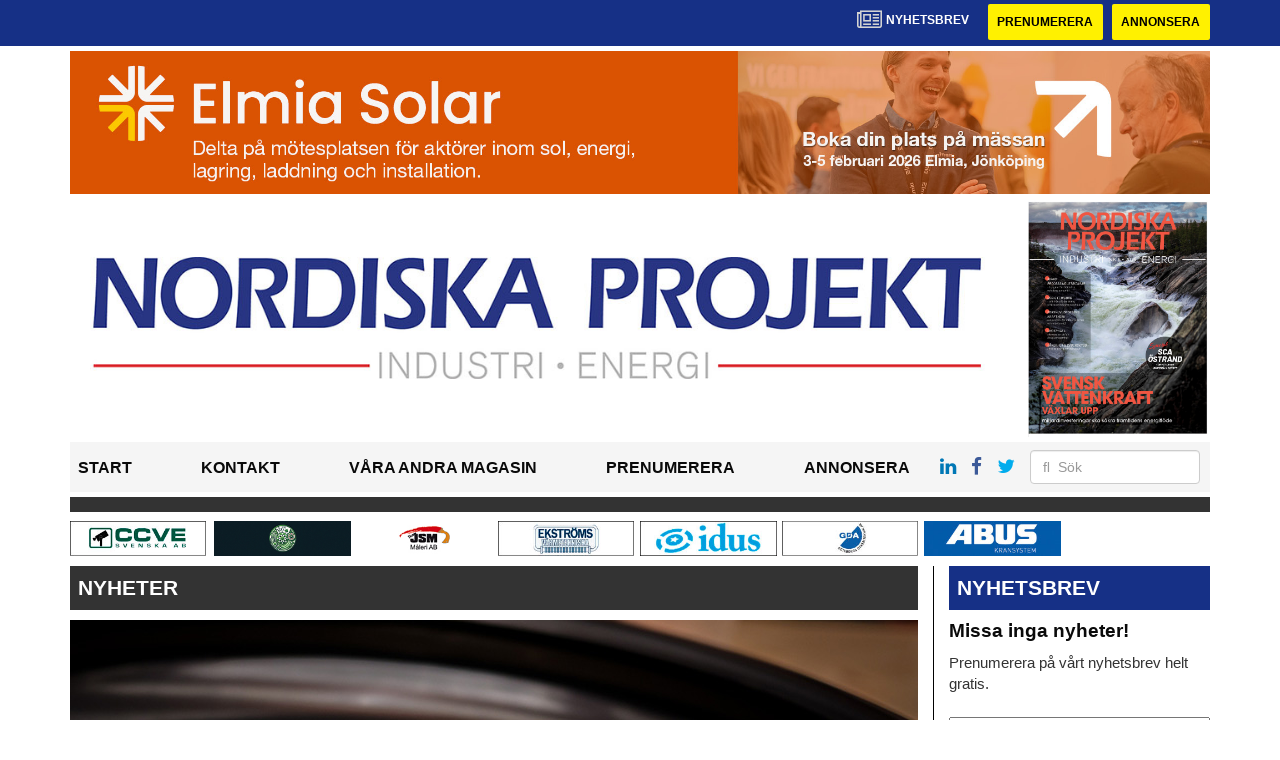

--- FILE ---
content_type: text/html; charset=UTF-8
request_url: https://www.nordiskaprojekt.se/2023/04/12/ar-det-vart-att-lagga-energi-pa-casinon-utan-svensk-licens/
body_size: 47888
content:
<!DOCTYPE html>
<html lang="sv-SE">
<head>
	<!-- OLD: Google Tag Manager -->
	<!-- 
	<script>(function(w,d,s,l,i){w[l]=w[l]||[];w[l].push({'gtm.start':
			new Date().getTime(),event:'gtm.js'});var f=d.getElementsByTagName(s)[0],
			j=d.createElement(s),dl=l!='dataLayer'?'&l='+l:'';j.async=true;j.src=
			'https://www.googletagmanager.com/gtm.js?id='+i+dl;f.parentNode.insertBefore(j,f);
		})(window,document,'script','dataLayer','GTM-M9836W5');</script>
	-->
	<!-- End Google Tag Manager -->

	<meta charset="UTF-8">
	<meta name="viewport" content="width=device-width, initial-scale=1">
	<link rel="profile" href="https://gmpg.org/xfn/11">
	<link rel="pingback" href="https://www.nordiskaprojekt.se/xmlrpc.php">
	
	<!-- Google Tag Manager -->
	<script>(function(w,d,s,l,i){w[l]=w[l]||[];w[l].push({'gtm.start':
	new Date().getTime(),event:'gtm.js'});var f=d.getElementsByTagName(s)[0],
	j=d.createElement(s),dl=l!='dataLayer'?'&l='+l:'';j.async=true;j.src=
	'https://www.googletagmanager.com/gtm.js?id='+i+dl;f.parentNode.insertBefore(j,f);
	})(window,document,'script','dataLayer','GTM-MBJK6BVF');</script>
	<!-- End Google Tag Manager -->

	<meta name='robots' content='index, follow, max-image-preview:large, max-snippet:-1, max-video-preview:-1' />

	<!-- This site is optimized with the Yoast SEO plugin v22.6 - https://yoast.com/wordpress/plugins/seo/ -->
	<title>Är det värt att lägga energi på Casinon utan Svensk Licens? - nordiskaprojekt</title>
	<link rel="canonical" href="https://www.nordiskaprojekt.se/2023/04/12/ar-det-vart-att-lagga-energi-pa-casinon-utan-svensk-licens/" />
	<meta property="og:locale" content="sv_SE" />
	<meta property="og:type" content="article" />
	<meta property="og:title" content="Är det värt att lägga energi på Casinon utan Svensk Licens? - nordiskaprojekt" />
	<meta property="og:description" content="Att spela utan svensk licens är ett omdiskuterat ämne inom casinokretsar, som kan vara något av en vattendelare. Anledningen till att många ändå väljer att göra detta är möjligheten till fler bonusar och en friare spelupplevelse överlag. I den här artikeln kikar vi närmare på att spela hos ett nätcasino utan svensk licens och vad det kan innebära...." />
	<meta property="og:url" content="https://www.nordiskaprojekt.se/2023/04/12/ar-det-vart-att-lagga-energi-pa-casinon-utan-svensk-licens/" />
	<meta property="og:site_name" content="nordiskaprojekt" />
	<meta property="article:published_time" content="2023-04-12T14:04:21+00:00" />
	<meta property="article:modified_time" content="2023-04-16T11:17:35+00:00" />
	<meta property="og:image" content="https://www.nordiskaprojekt.se/wp-content/uploads/2023/04/roulette-g751d59ddc-1920.jpg" />
	<meta property="og:image:width" content="848" />
	<meta property="og:image:height" content="565" />
	<meta property="og:image:type" content="image/jpeg" />
	<meta name="author" content="Redaktionen" />
	<meta name="twitter:card" content="summary_large_image" />
	<meta name="twitter:label1" content="Skriven av" />
	<meta name="twitter:data1" content="Redaktionen" />
	<meta name="twitter:label2" content="Beräknad lästid" />
	<meta name="twitter:data2" content="8 minutes" />
	<script type="application/ld+json" class="yoast-schema-graph">{"@context":"https://schema.org","@graph":[{"@type":"WebPage","@id":"https://www.nordiskaprojekt.se/2023/04/12/ar-det-vart-att-lagga-energi-pa-casinon-utan-svensk-licens/","url":"https://www.nordiskaprojekt.se/2023/04/12/ar-det-vart-att-lagga-energi-pa-casinon-utan-svensk-licens/","name":"Är det värt att lägga energi på Casinon utan Svensk Licens? - nordiskaprojekt","isPartOf":{"@id":"https://www.nordiskaprojekt.se/#website"},"primaryImageOfPage":{"@id":"https://www.nordiskaprojekt.se/2023/04/12/ar-det-vart-att-lagga-energi-pa-casinon-utan-svensk-licens/#primaryimage"},"image":{"@id":"https://www.nordiskaprojekt.se/2023/04/12/ar-det-vart-att-lagga-energi-pa-casinon-utan-svensk-licens/#primaryimage"},"thumbnailUrl":"https://www.nordiskaprojekt.se/wp-content/uploads/2023/04/roulette-g751d59ddc-1920.jpg","datePublished":"2023-04-12T14:04:21+00:00","dateModified":"2023-04-16T11:17:35+00:00","author":{"@id":"https://www.nordiskaprojekt.se/#/schema/person/5d69457706561acb89e4f7b0f57bbab2"},"breadcrumb":{"@id":"https://www.nordiskaprojekt.se/2023/04/12/ar-det-vart-att-lagga-energi-pa-casinon-utan-svensk-licens/#breadcrumb"},"inLanguage":"sv-SE","potentialAction":[{"@type":"ReadAction","target":["https://www.nordiskaprojekt.se/2023/04/12/ar-det-vart-att-lagga-energi-pa-casinon-utan-svensk-licens/"]}]},{"@type":"ImageObject","inLanguage":"sv-SE","@id":"https://www.nordiskaprojekt.se/2023/04/12/ar-det-vart-att-lagga-energi-pa-casinon-utan-svensk-licens/#primaryimage","url":"https://www.nordiskaprojekt.se/wp-content/uploads/2023/04/roulette-g751d59ddc-1920.jpg","contentUrl":"https://www.nordiskaprojekt.se/wp-content/uploads/2023/04/roulette-g751d59ddc-1920.jpg","width":848,"height":565},{"@type":"BreadcrumbList","@id":"https://www.nordiskaprojekt.se/2023/04/12/ar-det-vart-att-lagga-energi-pa-casinon-utan-svensk-licens/#breadcrumb","itemListElement":[{"@type":"ListItem","position":1,"name":"Home","item":"https://www.nordiskaprojekt.se/"},{"@type":"ListItem","position":2,"name":"Är det värt att lägga energi på Casinon utan Svensk Licens?"}]},{"@type":"WebSite","@id":"https://www.nordiskaprojekt.se/#website","url":"https://www.nordiskaprojekt.se/","name":"nordiskaprojekt","description":"","potentialAction":[{"@type":"SearchAction","target":{"@type":"EntryPoint","urlTemplate":"https://www.nordiskaprojekt.se/?s={search_term_string}"},"query-input":"required name=search_term_string"}],"inLanguage":"sv-SE"},{"@type":"Person","@id":"https://www.nordiskaprojekt.se/#/schema/person/5d69457706561acb89e4f7b0f57bbab2","name":"Redaktionen","image":{"@type":"ImageObject","inLanguage":"sv-SE","@id":"https://www.nordiskaprojekt.se/#/schema/person/image/","url":"https://secure.gravatar.com/avatar/7db67904b8e5be66c6b9a5f02af95516?s=96&d=mm&r=g","contentUrl":"https://secure.gravatar.com/avatar/7db67904b8e5be66c6b9a5f02af95516?s=96&d=mm&r=g","caption":"Redaktionen"},"url":"https://www.nordiskaprojekt.se/author/redaktionenstordahd/"}]}</script>
	<!-- / Yoast SEO plugin. -->


<link rel='dns-prefetch' href='//www.nordiskaprojekt.se' />
<link rel='dns-prefetch' href='//cdnjs.cloudflare.com' />
<link rel='dns-prefetch' href='//platform.linkedin.com' />
<link rel="alternate" type="application/rss+xml" title="nordiskaprojekt &raquo; flöde" href="https://www.nordiskaprojekt.se/feed/" />
<link rel="alternate" type="application/rss+xml" title="nordiskaprojekt &raquo; kommentarsflöde" href="https://www.nordiskaprojekt.se/comments/feed/" />
<script type="text/javascript">
/* <![CDATA[ */
window._wpemojiSettings = {"baseUrl":"https:\/\/s.w.org\/images\/core\/emoji\/14.0.0\/72x72\/","ext":".png","svgUrl":"https:\/\/s.w.org\/images\/core\/emoji\/14.0.0\/svg\/","svgExt":".svg","source":{"concatemoji":"https:\/\/www.nordiskaprojekt.se\/wp-includes\/js\/wp-emoji-release.min.js?ver=6.4.4"}};
/*! This file is auto-generated */
!function(i,n){var o,s,e;function c(e){try{var t={supportTests:e,timestamp:(new Date).valueOf()};sessionStorage.setItem(o,JSON.stringify(t))}catch(e){}}function p(e,t,n){e.clearRect(0,0,e.canvas.width,e.canvas.height),e.fillText(t,0,0);var t=new Uint32Array(e.getImageData(0,0,e.canvas.width,e.canvas.height).data),r=(e.clearRect(0,0,e.canvas.width,e.canvas.height),e.fillText(n,0,0),new Uint32Array(e.getImageData(0,0,e.canvas.width,e.canvas.height).data));return t.every(function(e,t){return e===r[t]})}function u(e,t,n){switch(t){case"flag":return n(e,"\ud83c\udff3\ufe0f\u200d\u26a7\ufe0f","\ud83c\udff3\ufe0f\u200b\u26a7\ufe0f")?!1:!n(e,"\ud83c\uddfa\ud83c\uddf3","\ud83c\uddfa\u200b\ud83c\uddf3")&&!n(e,"\ud83c\udff4\udb40\udc67\udb40\udc62\udb40\udc65\udb40\udc6e\udb40\udc67\udb40\udc7f","\ud83c\udff4\u200b\udb40\udc67\u200b\udb40\udc62\u200b\udb40\udc65\u200b\udb40\udc6e\u200b\udb40\udc67\u200b\udb40\udc7f");case"emoji":return!n(e,"\ud83e\udef1\ud83c\udffb\u200d\ud83e\udef2\ud83c\udfff","\ud83e\udef1\ud83c\udffb\u200b\ud83e\udef2\ud83c\udfff")}return!1}function f(e,t,n){var r="undefined"!=typeof WorkerGlobalScope&&self instanceof WorkerGlobalScope?new OffscreenCanvas(300,150):i.createElement("canvas"),a=r.getContext("2d",{willReadFrequently:!0}),o=(a.textBaseline="top",a.font="600 32px Arial",{});return e.forEach(function(e){o[e]=t(a,e,n)}),o}function t(e){var t=i.createElement("script");t.src=e,t.defer=!0,i.head.appendChild(t)}"undefined"!=typeof Promise&&(o="wpEmojiSettingsSupports",s=["flag","emoji"],n.supports={everything:!0,everythingExceptFlag:!0},e=new Promise(function(e){i.addEventListener("DOMContentLoaded",e,{once:!0})}),new Promise(function(t){var n=function(){try{var e=JSON.parse(sessionStorage.getItem(o));if("object"==typeof e&&"number"==typeof e.timestamp&&(new Date).valueOf()<e.timestamp+604800&&"object"==typeof e.supportTests)return e.supportTests}catch(e){}return null}();if(!n){if("undefined"!=typeof Worker&&"undefined"!=typeof OffscreenCanvas&&"undefined"!=typeof URL&&URL.createObjectURL&&"undefined"!=typeof Blob)try{var e="postMessage("+f.toString()+"("+[JSON.stringify(s),u.toString(),p.toString()].join(",")+"));",r=new Blob([e],{type:"text/javascript"}),a=new Worker(URL.createObjectURL(r),{name:"wpTestEmojiSupports"});return void(a.onmessage=function(e){c(n=e.data),a.terminate(),t(n)})}catch(e){}c(n=f(s,u,p))}t(n)}).then(function(e){for(var t in e)n.supports[t]=e[t],n.supports.everything=n.supports.everything&&n.supports[t],"flag"!==t&&(n.supports.everythingExceptFlag=n.supports.everythingExceptFlag&&n.supports[t]);n.supports.everythingExceptFlag=n.supports.everythingExceptFlag&&!n.supports.flag,n.DOMReady=!1,n.readyCallback=function(){n.DOMReady=!0}}).then(function(){return e}).then(function(){var e;n.supports.everything||(n.readyCallback(),(e=n.source||{}).concatemoji?t(e.concatemoji):e.wpemoji&&e.twemoji&&(t(e.twemoji),t(e.wpemoji)))}))}((window,document),window._wpemojiSettings);
/* ]]> */
</script>
<style id='wp-emoji-styles-inline-css' type='text/css'>

	img.wp-smiley, img.emoji {
		display: inline !important;
		border: none !important;
		box-shadow: none !important;
		height: 1em !important;
		width: 1em !important;
		margin: 0 0.07em !important;
		vertical-align: -0.1em !important;
		background: none !important;
		padding: 0 !important;
	}
</style>
<style id='classic-theme-styles-inline-css' type='text/css'>
/*! This file is auto-generated */
.wp-block-button__link{color:#fff;background-color:#32373c;border-radius:9999px;box-shadow:none;text-decoration:none;padding:calc(.667em + 2px) calc(1.333em + 2px);font-size:1.125em}.wp-block-file__button{background:#32373c;color:#fff;text-decoration:none}
</style>
<style id='global-styles-inline-css' type='text/css'>
body{--wp--preset--color--black: #000000;--wp--preset--color--cyan-bluish-gray: #abb8c3;--wp--preset--color--white: #ffffff;--wp--preset--color--pale-pink: #f78da7;--wp--preset--color--vivid-red: #cf2e2e;--wp--preset--color--luminous-vivid-orange: #ff6900;--wp--preset--color--luminous-vivid-amber: #fcb900;--wp--preset--color--light-green-cyan: #7bdcb5;--wp--preset--color--vivid-green-cyan: #00d084;--wp--preset--color--pale-cyan-blue: #8ed1fc;--wp--preset--color--vivid-cyan-blue: #0693e3;--wp--preset--color--vivid-purple: #9b51e0;--wp--preset--gradient--vivid-cyan-blue-to-vivid-purple: linear-gradient(135deg,rgba(6,147,227,1) 0%,rgb(155,81,224) 100%);--wp--preset--gradient--light-green-cyan-to-vivid-green-cyan: linear-gradient(135deg,rgb(122,220,180) 0%,rgb(0,208,130) 100%);--wp--preset--gradient--luminous-vivid-amber-to-luminous-vivid-orange: linear-gradient(135deg,rgba(252,185,0,1) 0%,rgba(255,105,0,1) 100%);--wp--preset--gradient--luminous-vivid-orange-to-vivid-red: linear-gradient(135deg,rgba(255,105,0,1) 0%,rgb(207,46,46) 100%);--wp--preset--gradient--very-light-gray-to-cyan-bluish-gray: linear-gradient(135deg,rgb(238,238,238) 0%,rgb(169,184,195) 100%);--wp--preset--gradient--cool-to-warm-spectrum: linear-gradient(135deg,rgb(74,234,220) 0%,rgb(151,120,209) 20%,rgb(207,42,186) 40%,rgb(238,44,130) 60%,rgb(251,105,98) 80%,rgb(254,248,76) 100%);--wp--preset--gradient--blush-light-purple: linear-gradient(135deg,rgb(255,206,236) 0%,rgb(152,150,240) 100%);--wp--preset--gradient--blush-bordeaux: linear-gradient(135deg,rgb(254,205,165) 0%,rgb(254,45,45) 50%,rgb(107,0,62) 100%);--wp--preset--gradient--luminous-dusk: linear-gradient(135deg,rgb(255,203,112) 0%,rgb(199,81,192) 50%,rgb(65,88,208) 100%);--wp--preset--gradient--pale-ocean: linear-gradient(135deg,rgb(255,245,203) 0%,rgb(182,227,212) 50%,rgb(51,167,181) 100%);--wp--preset--gradient--electric-grass: linear-gradient(135deg,rgb(202,248,128) 0%,rgb(113,206,126) 100%);--wp--preset--gradient--midnight: linear-gradient(135deg,rgb(2,3,129) 0%,rgb(40,116,252) 100%);--wp--preset--font-size--small: 13px;--wp--preset--font-size--medium: 20px;--wp--preset--font-size--large: 36px;--wp--preset--font-size--x-large: 42px;--wp--preset--spacing--20: 0.44rem;--wp--preset--spacing--30: 0.67rem;--wp--preset--spacing--40: 1rem;--wp--preset--spacing--50: 1.5rem;--wp--preset--spacing--60: 2.25rem;--wp--preset--spacing--70: 3.38rem;--wp--preset--spacing--80: 5.06rem;--wp--preset--shadow--natural: 6px 6px 9px rgba(0, 0, 0, 0.2);--wp--preset--shadow--deep: 12px 12px 50px rgba(0, 0, 0, 0.4);--wp--preset--shadow--sharp: 6px 6px 0px rgba(0, 0, 0, 0.2);--wp--preset--shadow--outlined: 6px 6px 0px -3px rgba(255, 255, 255, 1), 6px 6px rgba(0, 0, 0, 1);--wp--preset--shadow--crisp: 6px 6px 0px rgba(0, 0, 0, 1);}:where(.is-layout-flex){gap: 0.5em;}:where(.is-layout-grid){gap: 0.5em;}body .is-layout-flow > .alignleft{float: left;margin-inline-start: 0;margin-inline-end: 2em;}body .is-layout-flow > .alignright{float: right;margin-inline-start: 2em;margin-inline-end: 0;}body .is-layout-flow > .aligncenter{margin-left: auto !important;margin-right: auto !important;}body .is-layout-constrained > .alignleft{float: left;margin-inline-start: 0;margin-inline-end: 2em;}body .is-layout-constrained > .alignright{float: right;margin-inline-start: 2em;margin-inline-end: 0;}body .is-layout-constrained > .aligncenter{margin-left: auto !important;margin-right: auto !important;}body .is-layout-constrained > :where(:not(.alignleft):not(.alignright):not(.alignfull)){max-width: var(--wp--style--global--content-size);margin-left: auto !important;margin-right: auto !important;}body .is-layout-constrained > .alignwide{max-width: var(--wp--style--global--wide-size);}body .is-layout-flex{display: flex;}body .is-layout-flex{flex-wrap: wrap;align-items: center;}body .is-layout-flex > *{margin: 0;}body .is-layout-grid{display: grid;}body .is-layout-grid > *{margin: 0;}:where(.wp-block-columns.is-layout-flex){gap: 2em;}:where(.wp-block-columns.is-layout-grid){gap: 2em;}:where(.wp-block-post-template.is-layout-flex){gap: 1.25em;}:where(.wp-block-post-template.is-layout-grid){gap: 1.25em;}.has-black-color{color: var(--wp--preset--color--black) !important;}.has-cyan-bluish-gray-color{color: var(--wp--preset--color--cyan-bluish-gray) !important;}.has-white-color{color: var(--wp--preset--color--white) !important;}.has-pale-pink-color{color: var(--wp--preset--color--pale-pink) !important;}.has-vivid-red-color{color: var(--wp--preset--color--vivid-red) !important;}.has-luminous-vivid-orange-color{color: var(--wp--preset--color--luminous-vivid-orange) !important;}.has-luminous-vivid-amber-color{color: var(--wp--preset--color--luminous-vivid-amber) !important;}.has-light-green-cyan-color{color: var(--wp--preset--color--light-green-cyan) !important;}.has-vivid-green-cyan-color{color: var(--wp--preset--color--vivid-green-cyan) !important;}.has-pale-cyan-blue-color{color: var(--wp--preset--color--pale-cyan-blue) !important;}.has-vivid-cyan-blue-color{color: var(--wp--preset--color--vivid-cyan-blue) !important;}.has-vivid-purple-color{color: var(--wp--preset--color--vivid-purple) !important;}.has-black-background-color{background-color: var(--wp--preset--color--black) !important;}.has-cyan-bluish-gray-background-color{background-color: var(--wp--preset--color--cyan-bluish-gray) !important;}.has-white-background-color{background-color: var(--wp--preset--color--white) !important;}.has-pale-pink-background-color{background-color: var(--wp--preset--color--pale-pink) !important;}.has-vivid-red-background-color{background-color: var(--wp--preset--color--vivid-red) !important;}.has-luminous-vivid-orange-background-color{background-color: var(--wp--preset--color--luminous-vivid-orange) !important;}.has-luminous-vivid-amber-background-color{background-color: var(--wp--preset--color--luminous-vivid-amber) !important;}.has-light-green-cyan-background-color{background-color: var(--wp--preset--color--light-green-cyan) !important;}.has-vivid-green-cyan-background-color{background-color: var(--wp--preset--color--vivid-green-cyan) !important;}.has-pale-cyan-blue-background-color{background-color: var(--wp--preset--color--pale-cyan-blue) !important;}.has-vivid-cyan-blue-background-color{background-color: var(--wp--preset--color--vivid-cyan-blue) !important;}.has-vivid-purple-background-color{background-color: var(--wp--preset--color--vivid-purple) !important;}.has-black-border-color{border-color: var(--wp--preset--color--black) !important;}.has-cyan-bluish-gray-border-color{border-color: var(--wp--preset--color--cyan-bluish-gray) !important;}.has-white-border-color{border-color: var(--wp--preset--color--white) !important;}.has-pale-pink-border-color{border-color: var(--wp--preset--color--pale-pink) !important;}.has-vivid-red-border-color{border-color: var(--wp--preset--color--vivid-red) !important;}.has-luminous-vivid-orange-border-color{border-color: var(--wp--preset--color--luminous-vivid-orange) !important;}.has-luminous-vivid-amber-border-color{border-color: var(--wp--preset--color--luminous-vivid-amber) !important;}.has-light-green-cyan-border-color{border-color: var(--wp--preset--color--light-green-cyan) !important;}.has-vivid-green-cyan-border-color{border-color: var(--wp--preset--color--vivid-green-cyan) !important;}.has-pale-cyan-blue-border-color{border-color: var(--wp--preset--color--pale-cyan-blue) !important;}.has-vivid-cyan-blue-border-color{border-color: var(--wp--preset--color--vivid-cyan-blue) !important;}.has-vivid-purple-border-color{border-color: var(--wp--preset--color--vivid-purple) !important;}.has-vivid-cyan-blue-to-vivid-purple-gradient-background{background: var(--wp--preset--gradient--vivid-cyan-blue-to-vivid-purple) !important;}.has-light-green-cyan-to-vivid-green-cyan-gradient-background{background: var(--wp--preset--gradient--light-green-cyan-to-vivid-green-cyan) !important;}.has-luminous-vivid-amber-to-luminous-vivid-orange-gradient-background{background: var(--wp--preset--gradient--luminous-vivid-amber-to-luminous-vivid-orange) !important;}.has-luminous-vivid-orange-to-vivid-red-gradient-background{background: var(--wp--preset--gradient--luminous-vivid-orange-to-vivid-red) !important;}.has-very-light-gray-to-cyan-bluish-gray-gradient-background{background: var(--wp--preset--gradient--very-light-gray-to-cyan-bluish-gray) !important;}.has-cool-to-warm-spectrum-gradient-background{background: var(--wp--preset--gradient--cool-to-warm-spectrum) !important;}.has-blush-light-purple-gradient-background{background: var(--wp--preset--gradient--blush-light-purple) !important;}.has-blush-bordeaux-gradient-background{background: var(--wp--preset--gradient--blush-bordeaux) !important;}.has-luminous-dusk-gradient-background{background: var(--wp--preset--gradient--luminous-dusk) !important;}.has-pale-ocean-gradient-background{background: var(--wp--preset--gradient--pale-ocean) !important;}.has-electric-grass-gradient-background{background: var(--wp--preset--gradient--electric-grass) !important;}.has-midnight-gradient-background{background: var(--wp--preset--gradient--midnight) !important;}.has-small-font-size{font-size: var(--wp--preset--font-size--small) !important;}.has-medium-font-size{font-size: var(--wp--preset--font-size--medium) !important;}.has-large-font-size{font-size: var(--wp--preset--font-size--large) !important;}.has-x-large-font-size{font-size: var(--wp--preset--font-size--x-large) !important;}
.wp-block-navigation a:where(:not(.wp-element-button)){color: inherit;}
:where(.wp-block-post-template.is-layout-flex){gap: 1.25em;}:where(.wp-block-post-template.is-layout-grid){gap: 1.25em;}
:where(.wp-block-columns.is-layout-flex){gap: 2em;}:where(.wp-block-columns.is-layout-grid){gap: 2em;}
.wp-block-pullquote{font-size: 1.5em;line-height: 1.6;}
</style>
<link rel='stylesheet' id='dashicons-css' href='https://www.nordiskaprojekt.se/wp-includes/css/dashicons.min.css?ver=6.4.4' type='text/css' media='all' />
<link rel='stylesheet' id='post-views-counter-frontend-css' href='https://www.nordiskaprojekt.se/wp-content/plugins/post-views-counter/css/frontend.css?ver=1.3.11' type='text/css' media='all' />
<link rel='stylesheet' id='wpfai_style-css' href='https://www.nordiskaprojekt.se/wp-content/plugins/wp-font-awesome-share-icons/style.css?ver=6.4.4' type='text/css' media='all' />
<link rel='stylesheet' id='qala-text-domain-css' href='https://www.nordiskaprojekt.se/wp-content/themes/qala/assets/css/main.css?ver=202510131435' type='text/css' media='all' />
<script type="text/javascript" src="https://www.nordiskaprojekt.se/wp-includes/js/jquery/jquery.min.js?ver=3.7.1" id="jquery-core-js"></script>
<script type="text/javascript" src="https://www.nordiskaprojekt.se/wp-includes/js/jquery/jquery-migrate.min.js?ver=3.4.1" id="jquery-migrate-js"></script>
<link rel="https://api.w.org/" href="https://www.nordiskaprojekt.se/wp-json/" /><link rel="alternate" type="application/json" href="https://www.nordiskaprojekt.se/wp-json/wp/v2/posts/43943" /><link rel="EditURI" type="application/rsd+xml" title="RSD" href="https://www.nordiskaprojekt.se/xmlrpc.php?rsd" />
<meta name="generator" content="WordPress 6.4.4" />
<link rel='shortlink' href='https://www.nordiskaprojekt.se/?p=43943' />
<link rel="alternate" type="application/json+oembed" href="https://www.nordiskaprojekt.se/wp-json/oembed/1.0/embed?url=https%3A%2F%2Fwww.nordiskaprojekt.se%2F2023%2F04%2F12%2Far-det-vart-att-lagga-energi-pa-casinon-utan-svensk-licens%2F" />
<link rel="alternate" type="text/xml+oembed" href="https://www.nordiskaprojekt.se/wp-json/oembed/1.0/embed?url=https%3A%2F%2Fwww.nordiskaprojekt.se%2F2023%2F04%2F12%2Far-det-vart-att-lagga-energi-pa-casinon-utan-svensk-licens%2F&#038;format=xml" />

<!-- This site is using AdRotate Professional v5.13.1 to display their advertisements - https://ajdg.solutions/ -->
<!-- AdRotate CSS -->
<style type="text/css" media="screen">
	.g { margin:0px; padding:0px; overflow:hidden; line-height:1; zoom:1; }
	.g img { height:auto; }
	.g-col { position:relative; float:left; }
	.g-col:first-child { margin-left: 0; }
	.g-col:last-child { margin-right: 0; }
	.woocommerce-page .g, .bbpress-wrapper .g { margin: 20px auto; clear:both; }
	.g-1 { width:auto; height:100%; max-height:35px; margin: 0 auto; }
	.g-2 { min-width:0px; max-width:250px; margin: 0 auto; }
	.b-2 { margin:8px 0px 0px 0px; }
	.g-3 { min-width:0px; max-width:900px; }
	.b-3 { margin:0px 0px 0px 0px; }
	.g-4 { margin:0px 0px 0px 0px; width:100%; max-width:900px; height:auto; }
	.g-5 { min-width:0px; max-width:250px; margin: 0 auto; }
	.b-5 { margin:0px 0px 0px 0px; }
	.g-6 { margin:0px 0px 0px 0px;width:auto; height:100%; max-height:145px; }
	@media only screen and (max-width: 480px) {
		.g-col, .g-dyn, .g-single { width:100%; margin-left:0; margin-right:0; }
		.woocommerce-page .g, .bbpress-wrapper .g { margin: 10px auto; }
	}
</style>
<!-- /AdRotate CSS -->

<meta name="google-site-verification" value="XgzXwGwl7QBbNX4_dd8kkTgcviCKNJYkKcVVKuPRgF8" />
		<style>
			#wp-admin-bar-pvc-post-views .pvc-graph-container { padding-top: 6px; padding-bottom: 6px; position: relative; display: block; height: 100%; box-sizing: border-box; }
			#wp-admin-bar-pvc-post-views .pvc-line-graph {
				display: inline-block;
				width: 1px;
				margin-right: 1px;
				background-color: #ccc;
				vertical-align: baseline;
			}
			#wp-admin-bar-pvc-post-views .pvc-line-graph:hover { background-color: #eee; }
			#wp-admin-bar-pvc-post-views .pvc-line-graph-0 { height: 1% }
			#wp-admin-bar-pvc-post-views .pvc-line-graph-1 { height: 5% }
			#wp-admin-bar-pvc-post-views .pvc-line-graph-2 { height: 10% }
			#wp-admin-bar-pvc-post-views .pvc-line-graph-3 { height: 15% }
			#wp-admin-bar-pvc-post-views .pvc-line-graph-4 { height: 20% }
			#wp-admin-bar-pvc-post-views .pvc-line-graph-5 { height: 25% }
			#wp-admin-bar-pvc-post-views .pvc-line-graph-6 { height: 30% }
			#wp-admin-bar-pvc-post-views .pvc-line-graph-7 { height: 35% }
			#wp-admin-bar-pvc-post-views .pvc-line-graph-8 { height: 40% }
			#wp-admin-bar-pvc-post-views .pvc-line-graph-9 { height: 45% }
			#wp-admin-bar-pvc-post-views .pvc-line-graph-10 { height: 50% }
			#wp-admin-bar-pvc-post-views .pvc-line-graph-11 { height: 55% }
			#wp-admin-bar-pvc-post-views .pvc-line-graph-12 { height: 60% }
			#wp-admin-bar-pvc-post-views .pvc-line-graph-13 { height: 65% }
			#wp-admin-bar-pvc-post-views .pvc-line-graph-14 { height: 70% }
			#wp-admin-bar-pvc-post-views .pvc-line-graph-15 { height: 75% }
			#wp-admin-bar-pvc-post-views .pvc-line-graph-16 { height: 80% }
			#wp-admin-bar-pvc-post-views .pvc-line-graph-17 { height: 85% }
			#wp-admin-bar-pvc-post-views .pvc-line-graph-18 { height: 90% }
			#wp-admin-bar-pvc-post-views .pvc-line-graph-19 { height: 95% }
			#wp-admin-bar-pvc-post-views .pvc-line-graph-20 { height: 100% }
		</style><link rel="icon" href="https://www.nordiskaprojekt.se/wp-content/uploads/2021/12/cropped-stordahd-s-circle-32x32.png" sizes="32x32" />
<link rel="icon" href="https://www.nordiskaprojekt.se/wp-content/uploads/2021/12/cropped-stordahd-s-circle-192x192.png" sizes="192x192" />
<link rel="apple-touch-icon" href="https://www.nordiskaprojekt.se/wp-content/uploads/2021/12/cropped-stordahd-s-circle-180x180.png" />
<meta name="msapplication-TileImage" content="https://www.nordiskaprojekt.se/wp-content/uploads/2021/12/cropped-stordahd-s-circle-270x270.png" />
		<style type="text/css" id="wp-custom-css">
			#ajdg_grpwidgets-6 .g-dyn, .ad-toppbanner .g-dyn {
	display: block !important;
}

.g-3 .g-dyn{
	display:none !important;
}

.g-3 .g-dyn:first-of-type{
	display: block !important;
}
.g-6{
	max-height: 142px !important;
}
@media only screen and (max-width: 1200px){
	.g-6{
	max-height: 118px !important;
	}
}

@media only screen and (max-width: 992px){
	.g-6{
	max-height: 11vw !important;
	}
}
.ad-toppbanner{
	min-height: 0;
}

.ad-sidebar-large-screens{
	top: -515px;}
.ad-topbanner-small-ads .g-dyn{ display:inline-block !important;
}

#ajdg_grpwidgets-7 .g-dyn { display: none !important;}

#ajdg_grpwidgets-7 .g-dyn:first-of-type { display: block !important;}



.g-3 img{ width: 100%;
}

.ad-topbanner-small-ads aside img{
	height: 35px;
	margin: 0 2px;
}

.ad-topbanner-small-ads .g-dyn:first-of-type a img {
	margin-left: 0;
}

.ad-topbanner-small-ads .g-dyn:last-of-type img{
	margin-right: 0;
}
	.ad-toppbanner .g {
    text-align: left;
}
.ad-topbanner-small-ads aside {
    padding: 4px 0 0 0;
}

.ad-topbanner-small-ads a{
	min-width: 142.5px;
	display: inline-block;
	text-align: center;
}

@media only screen and (max-width: 1200px) {
	
.ad-topbanner-small-ads a{
	min-width: 156.5px;
	}
}

@media only screen and (max-width: 991px) {
	
.ad-topbanner-small-ads a{
	min-width: 179.5px;
	}
}

@media only screen and (max-width: 991px) {
	
.ad-topbanner-small-ads a{
	min-width: auto;
	}
}

@media only screen and (max-width: 768px){
	.ad-topbanner-small-ads .g-dyn{
		width: 24%;
	}
	.ad-topbanner-small-ads .g-dyn{
		height: auto;
	}
	.ad-topbanner-small-ads .g{
		height: 96px !important;
		max-height: 90px;
	}
	.ad-topbanner-small-ads .g a{
		height:44px;
	}
	.ad-topbanner-small-ads aside img{
		height: auto;
		margin-left: 15%;
		margin-top:2px;
	}
}


.social-media-buttons .block {
    display: inline-block;
}

.ssba, .ssba a {
    width: auto;
    display: inline-block;
	border-bottom: 0px;
	padding-bottom: 10px;
}

#twitter-widget-0{
	vertical-align: bottom;
}		</style>
		</head>

<body class="post-template-default single single-post postid-43943 single-format-standard">
	<!-- Google Tag Manager (noscript) -->
	<noscript><iframe src="https://www.googletagmanager.com/ns.html?id=GTM-MBJK6BVF"
	height="0" width="0" style="display:none;visibility:hidden"></iframe></noscript>
	<!-- End Google Tag Manager (noscript) -->
	
<div id="page" class="hfeed site">
	<header id="masthead" class="site-header" style="background-color: #163086">
		<div class="container">
			<div class="row">
				<div class="col-md-12 col-md-pull-1">
					<a href="#newsletter"> <i class="fa fa-newspaper-o" aria-hidden="true"></i>
						<p> Nyhetsbrev</p>
					</a>
												<a href="https://www.nordiskaprojekt.se/prenumerera/">
								<button class="btn btn-default btn-yellow">
									Prenumerera								</button>
							</a>
														<a href="https://nordiskaprojekt.ocast.com/sv/">
								<button class="btn btn-default btn-yellow">
									Annonsera								</button>
							</a>
											</div>
			</div>
		</div><!-- /.container -->
	</header><!-- #masthead -->

	<!-- Top banner for AdRotate ad -->
	<div class="container">
		<div class="row ">
			<div class="col-md-12 col-md-pull-1">
				<div class="ad-toppbanner">
					<aside id="ajdg_grpwidgets-3" class="widget ajdg_grpwidgets"><div class="g g-6"><div class="g-dyn a-1253 c-1"><a onClick="dataLayer.push({'event': 'AdRotatePro', 'advert_interaction': 'click', 'advert_name': 'Prevas/Topp Banner'});" href="http://www.prevas.se/"target="_blank"><img src="https://www.nordiskaprojekt.se/wp-content/uploads/2025/12/top-banner---prevas-nordiska-projekt-2083x260-1.png" /></a><img class="pixel" style="width:0 !important; height:0 !important;" width="0" height="0" src="[data-uri]" onload="dataLayer.push({'event': 'AdRotatePro', 'advert_interaction': 'impression', 'advert_name': 'Prevas/Topp Banner'});" /></div><div class="g-dyn a-1239 c-2" style="display: none;"><a onClick="dataLayer.push({'event': 'AdRotatePro', 'advert_interaction': 'click', 'advert_name': 'Elmia Aktiebolag/Elmia Solar/Topp Banner'});" href="http://www.elmia.se/solar/for-utstallare/boka-yta/"target="_blank"><img src="https://www.nordiskaprojekt.se/wp-content/uploads/2025/09/bannerannons-smal-liggande-solar-2026-2083x2605-1.jpg" /></a><img class="pixel" style="width:0 !important; height:0 !important;" width="0" height="0" src="[data-uri]" onload="dataLayer.push({'event': 'AdRotatePro', 'advert_interaction': 'impression', 'advert_name': 'Elmia Aktiebolag/Elmia Solar/Topp Banner'});" /></div><div class="g-dyn a-832 c-3" style="display: none;"><a onClick="dataLayer.push({'event': 'AdRotatePro', 'advert_interaction': 'click', 'advert_name': 'Idus AB/Topp Banner'});" href="http://www.idus.se/"target="_blank"><img src="https://www.nordiskaprojekt.se/wp-content/uploads/2020/12/idus-np-2021-newsletter-150dpi.png" /></a><img class="pixel" style="width:0 !important; height:0 !important;" width="0" height="0" src="[data-uri]" onload="dataLayer.push({'event': 'AdRotatePro', 'advert_interaction': 'impression', 'advert_name': 'Idus AB/Topp Banner'});" /></div><div class="g-dyn a-1251 c-4" style="display: none;"><a onClick="dataLayer.push({'event': 'AdRotatePro', 'advert_interaction': 'click', 'advert_name': 'Hunton Fiber AB/Topp Banner'});" href="http://hunton.se/"target="_blank"><img src="https://www.nordiskaprojekt.se/wp-content/uploads/2025/11/hunton-topp-banner-scaled-1.jpg" /></a><img class="pixel" style="width:0 !important; height:0 !important;" width="0" height="0" src="[data-uri]" onload="dataLayer.push({'event': 'AdRotatePro', 'advert_interaction': 'impression', 'advert_name': 'Hunton Fiber AB/Topp Banner'});" /></div><div class="g-dyn a-694 c-5" style="display: none;"><a onClick="dataLayer.push({'event': 'AdRotatePro', 'advert_interaction': 'click', 'advert_name': 'ABUS Kransystem Aktiebolag/Topp Banner'});" href="http://www.abus-kransystem.se/telfrar/kaettingtelfer/"target="_blank"><img src="https://www.nordiskaprojekt.se/wp-content/uploads/2019/08/abus-top.jpg" /></a><img class="pixel" style="width:0 !important; height:0 !important;" width="0" height="0" src="[data-uri]" onload="dataLayer.push({'event': 'AdRotatePro', 'advert_interaction': 'impression', 'advert_name': 'ABUS Kransystem Aktiebolag/Topp Banner'});" /></div></div></aside>				</div>
			</div>
		</div>

		
<div class="row">
	<div class="col-md-12 col-md-pull-1">
		<a href="/">
			<div class="custom-header">
				<div class="col-md-10 col-sm-9 col-xs-9 header-img">
					<a href="/">
													<img src="https://www.nordiskaprojekt.se/wp-content/uploads/2023/03/np-logo-industri-energi-enkelrad-webb-marginal.jpg" alt="" />
												</a>
				</div>
													<div class="col-md-2 col-sm-3 col-xs-3 author_img">
						<a href="https://issuu.com/b2bnyheter.se/docs/nordiska_projekt_6_2025" target="_blank">
															<img class="latest_issue" src="https://www.nordiskaprojekt.se/wp-content/uploads/2025/12/nordiska-projekt-6-2025-etta.jpg" alt="" />
														</a>
					</div>
							</div>
					</a>
	</div>
</div>
<div class="row">
	<div class="col-md-12 col-md-pull-1">
		<div class="header margin-vertical-menu">

			<div class="menuIcon">
				<a id="mobile-menu" href="#menuExpand"><i class="fa fa-bars" aria-hidden="true"></i></a>
									<a href="http://linkedin.com"><i class="fa fa-linkedin" aria-hidden="true"></i></a>
													<a href="https://facebook.com"><i class="fa fa-facebook" aria-hidden="true"></i></a>
													<a href="https://twitter.com"><i class="fa fa-twitter" aria-hidden="true"></i></a>
								
<form method="get" id="searchform" action="https://www.nordiskaprojekt.se/" role="search">
	<div class="form-group">
		<input type="text" class="form-control" name="s" value="" id="s" placeholder="&#xF002;  Sök" style="font-family: Arial, FontAwesome" />
	</div>
</form>
			</div>

			<div class="total-menu">
				<div class="menu col-md-9">
					<nav>
						<ul id="menu-horizontal-meny" class="menu"><li id="menu-item-9069" class="menu-item menu-item-type-custom menu-item-object-custom menu-item-home menu-item-9069"><a href="https://www.nordiskaprojekt.se">Start</a></li>
<li id="menu-item-9064" class="menu-item menu-item-type-post_type menu-item-object-page menu-item-9064"><a href="https://www.nordiskaprojekt.se/kontakt/">Kontakt</a></li>
<li id="menu-item-9065" class="menu-item menu-item-type-post_type menu-item-object-page menu-item-9065"><a href="https://www.nordiskaprojekt.se/publikationer/">Våra andra magasin</a></li>
<li id="menu-item-9066" class="menu-item menu-item-type-post_type menu-item-object-page menu-item-9066"><a href="https://www.nordiskaprojekt.se/prenumerera/">Prenumerera</a></li>
<li id="menu-item-17933" class="menu-item menu-item-type-custom menu-item-object-custom menu-item-17933"><a href="https://nordiskaprojekt.ocast.com/sv/">Annonsera</a></li>
</ul>					</nav>
				</div>
			</div>

			<div class="col-md-3 menu-icons">
									<a href="http://linkedin.com"><i class="fa fa-linkedin" aria-hidden="true"></i></a>
													<a href="https://facebook.com"><i class="fa fa-facebook" aria-hidden="true"></i></a>
													<a href="https://twitter.com"><i class="fa fa-twitter" aria-hidden="true"></i></a>
								
<form method="get" id="searchform" action="https://www.nordiskaprojekt.se/" role="search">
	<div class="form-group">
		<input type="text" class="form-control" name="s" value="" id="s" placeholder="&#xF002;  Sök" style="font-family: Arial, FontAwesome" />
	</div>
</form>
			</div>

		</div>
	</div>
</div>

<div class="row">
	<div class="col-md-12 col-md-pull-1">
		<div class="separator"
		style=&quot;background-color: #163086&quot;		></div>
	</div>
</div>

		<!-- Top banner for AdRotate ad -->
						<div class="row">
			<div class="col-md-12 col-md-pull-1">
				<div class="ad-toppbanner ad-topbanner-small-ads">
					<aside id="ajdg_grpwidgets-4" class="widget ajdg_grpwidgets"><div class="g g-1"><div class="g-dyn a-1241 c-1"><a onClick="dataLayer.push({'event': 'AdRotatePro', 'advert_interaction': 'click', 'advert_name': 'CCVE/Close Circuit Video Equipment Svenska AB//Horizontal Banner'});" href="http://www.ccve.se/"target="_blank"><img src="https://www.nordiskaprojekt.se/wp-content/uploads/2025/09/ccve.jpg" /></a><img class="pixel" style="width:0 !important; height:0 !important;" width="0" height="0" src="[data-uri]" onload="dataLayer.push({'event': 'AdRotatePro', 'advert_interaction': 'impression', 'advert_name': 'CCVE/Close Circuit Video Equipment Svenska AB//Horizontal Banner'});" /></div><div class="g-dyn a-1129 c-2" style="display: none;"><a onClick="dataLayer.push({'event': 'AdRotatePro', 'advert_interaction': 'click', 'advert_name': 'Incredible Revenue/Horizontal Banner'});" href="http://speedwaynyheter.se/"target="_blank"><img src="https://www.nordiskaprojekt.se/wp-content/uploads/2024/11/bazoom---horizontal-banner.jpg" alt="Casino online utan svensk licens"/></a><img class="pixel" style="width:0 !important; height:0 !important;" width="0" height="0" src="[data-uri]" onload="dataLayer.push({'event': 'AdRotatePro', 'advert_interaction': 'impression', 'advert_name': 'Incredible Revenue/Horizontal Banner'});" /></div><div class="g-dyn a-1195 c-3" style="display: none;"><a onClick="dataLayer.push({'event': 'AdRotatePro', 'advert_interaction': 'click', 'advert_name': 'Johan Söderströms Måleri JSM AB/Horizontal banner'});" href="http://johansoderstrommaleri.se/"target="_blank"><img src="https://www.nordiskaprojekt.se/wp-content/uploads/2025/03/johan-soderstroms-maleri-jsm---horizontal-banner.jpg" /></a><img class="pixel" style="width:0 !important; height:0 !important;" width="0" height="0" src="[data-uri]" onload="dataLayer.push({'event': 'AdRotatePro', 'advert_interaction': 'impression', 'advert_name': 'Johan Söderströms Måleri JSM AB/Horizontal banner'});" /></div><div class="g-dyn a-1242 c-4" style="display: none;"><a onClick="dataLayer.push({'event': 'AdRotatePro', 'advert_interaction': 'click', 'advert_name': 'Ekströms Värmetekniska Aktiebolag/Horizontal Banner'});" href="http://www.ekstromsvarme.se/"target="_blank"><img src="https://www.nordiskaprojekt.se/wp-content/uploads/2025/09/ekstroms-varmetekniska-horisontal-banner.jpg" /></a><img class="pixel" style="width:0 !important; height:0 !important;" width="0" height="0" src="[data-uri]" onload="dataLayer.push({'event': 'AdRotatePro', 'advert_interaction': 'impression', 'advert_name': 'Ekströms Värmetekniska Aktiebolag/Horizontal Banner'});" /></div><div class="g-dyn a-745 c-5" style="display: none;"><a onClick="dataLayer.push({'event': 'AdRotatePro', 'advert_interaction': 'click', 'advert_name': 'Idus AB/Horizontal Banner'});" href="http://www.idus.se/"target="_blank"><img src="https://www.nordiskaprojekt.se/wp-content/uploads/2018/06/idus-knapp.jpg" /></a><img class="pixel" style="width:0 !important; height:0 !important;" width="0" height="0" src="[data-uri]" onload="dataLayer.push({'event': 'AdRotatePro', 'advert_interaction': 'impression', 'advert_name': 'Idus AB/Horizontal Banner'});" /></div><div class="g-dyn a-1250 c-6" style="display: none;"><a onClick="dataLayer.push({'event': 'AdRotatePro', 'advert_interaction': 'click', 'advert_name': 'Göteborgs Dykeriteknik/Horizontal Banner'});" href="http://www.gbgdyk.se/"target="_blank"><img src="https://www.nordiskaprojekt.se/wp-content/uploads/2025/11/goteborgs-dykeriteknik-horizontal-banner.jpg" /></a><img class="pixel" style="width:0 !important; height:0 !important;" width="0" height="0" src="[data-uri]" onload="dataLayer.push({'event': 'AdRotatePro', 'advert_interaction': 'impression', 'advert_name': 'Göteborgs Dykeriteknik/Horizontal Banner'});" /></div><div class="g-dyn a-1228 c-7" style="display: none;"><a onClick="dataLayer.push({'event': 'AdRotatePro', 'advert_interaction': 'click', 'advert_name': 'Abus Kransystem AB/Horizontal Banner'});" href="http://www.abus-kransystem.se/"target="_blank"><img src="https://www.nordiskaprojekt.se/wp-content/uploads/2025/06/abus-kransystem-aktiebolag---horizontal-banner-2025.jpg" /></a><img class="pixel" style="width:0 !important; height:0 !important;" width="0" height="0" src="[data-uri]" onload="dataLayer.push({'event': 'AdRotatePro', 'advert_interaction': 'impression', 'advert_name': 'Abus Kransystem AB/Horizontal Banner'});" /></div></div></aside>				</div>
			</div>
		</div>
	</div>

	<div id="primary" class="content-area>
		<main id=" main" class="site-main" role="main">
	<div class="container">
		<div class="row col-md-pull-1 container-posts">
			<div class="col-md-3 ad-sidebar-large-screens">
				<aside id="63f76393e8c9e-3" class="widget 63f76393e8c9e"><!-- Either there are no banners, they are disabled or none qualified for this location! --></aside><aside id="63f76393e8c9e-2" class="widget 63f76393e8c9e"><div class="g g-2"><div class="g-col b-2 a-726"><a onClick="dataLayer.push({'event': 'AdRotatePro', 'advert_interaction': 'click', 'advert_name': 'Ramab AB/Annonser Sidebar'});" href="http://www.ramab.se/"><img src="https://www.nordiskaprojekt.se/wp-content/uploads/2020/06/ramab-250x250-maj-2020-animering.gif" /></a><img class="pixel" style="width:0 !important; height:0 !important;" width="0" height="0" src="[data-uri]" onload="dataLayer.push({'event': 'AdRotatePro', 'advert_interaction': 'impression', 'advert_name': 'Ramab AB/Annonser Sidebar'});" /></div></div><div class="g g-2"><div class="g-col b-2 a-1243"><a onClick="dataLayer.push({'event': 'AdRotatePro', 'advert_interaction': 'click', 'advert_name': 'Ytskyddsdagarna/Annonser Sidebar'});" href="http://www.ytskydd.com/"target="_blank"><img src="https://www.nordiskaprojekt.se/wp-content/uploads/2025/09/new-ytskyddsdagarna-banner-250.png" /></a><img class="pixel" style="width:0 !important; height:0 !important;" width="0" height="0" src="[data-uri]" onload="dataLayer.push({'event': 'AdRotatePro', 'advert_interaction': 'impression', 'advert_name': 'Ytskyddsdagarna/Annonser Sidebar'});" /></div></div><div class="g g-2"><div class="g-col b-2 a-1120"><a onClick="dataLayer.push({'event': 'AdRotatePro', 'advert_interaction': 'click', 'advert_name': 'KL Industri/Annonser Sidebar'});" href="http://www.klindustri.se/"target="_blank"><img src="https://www.nordiskaprojekt.se/wp-content/uploads/2025/04/kl-industri---annonser-sidebar.jpg" /></a><img class="pixel" style="width:0 !important; height:0 !important;" width="0" height="0" src="[data-uri]" onload="dataLayer.push({'event': 'AdRotatePro', 'advert_interaction': 'impression', 'advert_name': 'KL Industri/Annonser Sidebar'});" /></div></div><div class="g g-2"><div class="g-col b-2 a-1257"><a onClick="dataLayer.push({'event': 'AdRotatePro', 'advert_interaction': 'click', 'advert_name': 'Lafor Energientreprenader/Annonser Sidebar'});" href="http://www.lafor.se/"target="_blank"><img src="https://www.nordiskaprojekt.se/wp-content/uploads/2026/01/lafor-sidebar.jpg" /></a><img class="pixel" style="width:0 !important; height:0 !important;" width="0" height="0" src="[data-uri]" onload="dataLayer.push({'event': 'AdRotatePro', 'advert_interaction': 'impression', 'advert_name': 'Lafor Energientreprenader/Annonser Sidebar'});" /></div></div><div class="g g-2"><div class="g-col b-2 a-1246"><a onClick="dataLayer.push({'event': 'AdRotatePro', 'advert_interaction': 'click', 'advert_name': 'Medical Care System MCS AB/Annonser Sidebar'});" href="http://www.medicalcare.se/"target="_blank"><img src="https://www.nordiskaprojekt.se/wp-content/uploads/2025/10/medical-care-systems-annonser-sidebar.jpg" /></a><img class="pixel" style="width:0 !important; height:0 !important;" width="0" height="0" src="[data-uri]" onload="dataLayer.push({'event': 'AdRotatePro', 'advert_interaction': 'impression', 'advert_name': 'Medical Care System MCS AB/Annonser Sidebar'});" /></div></div><div class="g g-2"><div class="g-col b-2 a-1235"><a onClick="dataLayer.push({'event': 'AdRotatePro', 'advert_interaction': 'click', 'advert_name': 'MPA Måleriproduktion AB/Annonser Sidebar'});" href="http://www.maleriproduktion.se/"target="_blank"><img src="https://www.nordiskaprojekt.se/wp-content/uploads/2025/08/mpa-maleriproduktion-sidebar.jpg" /></a><img class="pixel" style="width:0 !important; height:0 !important;" width="0" height="0" src="[data-uri]" onload="dataLayer.push({'event': 'AdRotatePro', 'advert_interaction': 'impression', 'advert_name': 'MPA Måleriproduktion AB/Annonser Sidebar'});" /></div></div><div class="g g-2"><div class="g-col b-2 a-1214"><a onClick="dataLayer.push({'event': 'AdRotatePro', 'advert_interaction': 'click', 'advert_name': 'SVB – Sand & Vattenbläst AB/Annonser Sidebar'});" href="http://teamsvb.se/"target="_blank"><img src="https://www.nordiskaprojekt.se/wp-content/uploads/2025/06/svb-annons-kvadrat.png" /></a><img class="pixel" style="width:0 !important; height:0 !important;" width="0" height="0" src="[data-uri]" onload="dataLayer.push({'event': 'AdRotatePro', 'advert_interaction': 'impression', 'advert_name': 'SVB – Sand & Vattenbläst AB/Annonser Sidebar'});" /></div></div><div class="g g-2"><div class="g-col b-2 a-844"><a onClick="dataLayer.push({'event': 'AdRotatePro', 'advert_interaction': 'click', 'advert_name': 'Ringdahl Maskiner AB/Annonser Sidebar'});" href="http://www.ringdahl-maskiner.se/"target="_blank"><img src="https://www.nordiskaprojekt.se/wp-content/uploads/2025/06/ringdahl-maskiner-60-ar---sidebar.jpg" /></a><img class="pixel" style="width:0 !important; height:0 !important;" width="0" height="0" src="[data-uri]" onload="dataLayer.push({'event': 'AdRotatePro', 'advert_interaction': 'impression', 'advert_name': 'Ringdahl Maskiner AB/Annonser Sidebar'});" /></div></div><div class="g g-2"><div class="g-col b-2 a-1216"><a onClick="dataLayer.push({'event': 'AdRotatePro', 'advert_interaction': 'click', 'advert_name': 'Svensk Emballageteknik Aktiebolag/Annonser Sidebar'});" href="http://et.se/"target="_blank"><img src="https://www.nordiskaprojekt.se/wp-content/uploads/2025/05/svensk-emballage.jpg" /></a><img class="pixel" style="width:0 !important; height:0 !important;" width="0" height="0" src="[data-uri]" onload="dataLayer.push({'event': 'AdRotatePro', 'advert_interaction': 'impression', 'advert_name': 'Svensk Emballageteknik Aktiebolag/Annonser Sidebar'});" /></div></div><div class="g g-2"><div class="g-col b-2 a-1168"><a onClick="dataLayer.push({'event': 'AdRotatePro', 'advert_interaction': 'click', 'advert_name': 'Nils Malmgren Aktiebolag/Annonser Sidebar'});" href="http://www.nilsmalmgren.se/"target="_blank"><img src="https://www.nordiskaprojekt.se/wp-content/uploads/2025/01/nils-malmgren-ab-annonser-sidebar.jpg" /></a><img class="pixel" style="width:0 !important; height:0 !important;" width="0" height="0" src="[data-uri]" onload="dataLayer.push({'event': 'AdRotatePro', 'advert_interaction': 'impression', 'advert_name': 'Nils Malmgren Aktiebolag/Annonser Sidebar'});" /></div></div><div class="g g-2"><div class="g-col b-2 a-801"><a onClick="dataLayer.push({'event': 'AdRotatePro', 'advert_interaction': 'click', 'advert_name': 'HRC Europe AB/Annonser Sidebar'});" rel="nofollow" href="http://hrc-europe.com/"target="_blank"><img src="https://www.nordiskaprojekt.se/wp-content/uploads/2024/11/hcr-sidebar.jpg" /></a><img class="pixel" style="width:0 !important; height:0 !important;" width="0" height="0" src="[data-uri]" onload="dataLayer.push({'event': 'AdRotatePro', 'advert_interaction': 'impression', 'advert_name': 'HRC Europe AB/Annonser Sidebar'});" /></div></div><div class="g g-2"><div class="g-col b-2 a-1254"><a onClick="dataLayer.push({'event': 'AdRotatePro', 'advert_interaction': 'click', 'advert_name': 'Mekaniska Prövningsanstalten/Annonser Sidebar'});" href="http://mpa.nu/"target="_blank"><img src="https://www.nordiskaprojekt.se/wp-content/uploads/2025/12/mekaniska-provningsanstalten-mpa-aktiebolag-annonser-sidebar.jpg" /></a><img class="pixel" style="width:0 !important; height:0 !important;" width="0" height="0" src="[data-uri]" onload="dataLayer.push({'event': 'AdRotatePro', 'advert_interaction': 'impression', 'advert_name': 'Mekaniska Prövningsanstalten/Annonser Sidebar'});" /></div></div><div class="g g-2"><div class="g-col b-2 a-1222"><a onClick="dataLayer.push({'event': 'AdRotatePro', 'advert_interaction': 'click', 'advert_name': 'Alron Chemical AB/Annonser Sidebar'});" href="http://www.alron.se/en/"target="_blank"><img src="https://www.nordiskaprojekt.se/wp-content/uploads/2025/05/alron--annonser-sidebar.png" /></a><img class="pixel" style="width:0 !important; height:0 !important;" width="0" height="0" src="[data-uri]" onload="dataLayer.push({'event': 'AdRotatePro', 'advert_interaction': 'impression', 'advert_name': 'Alron Chemical AB/Annonser Sidebar'});" /></div></div><div class="g g-2"><div class="g-col b-2 a-1203"><a onClick="dataLayer.push({'event': 'AdRotatePro', 'advert_interaction': 'click', 'advert_name': 'Scheuch AB/Annonser Sidebar'});" href="http://scheuch-industrial-solutions.com/en/"target="_blank"><img src="https://www.nordiskaprojekt.se/wp-content/uploads/2025/04/scheuch-ab---annonser-sidebar.jpg" /></a><img class="pixel" style="width:0 !important; height:0 !important;" width="0" height="0" src="[data-uri]" onload="dataLayer.push({'event': 'AdRotatePro', 'advert_interaction': 'impression', 'advert_name': 'Scheuch AB/Annonser Sidebar'});" /></div></div><div class="g g-2"><div class="g-col b-2 a-683"><a onClick="dataLayer.push({'event': 'AdRotatePro', 'advert_interaction': 'click', 'advert_name': 'Alverdens AB/Annonser Sidebar'});" href="http://www.alverdens.se/"target="_blank"><img src="https://www.nordiskaprojekt.se/wp-content/uploads/2023/10/alverdens---annonser-sidebar-ny.jpg" /></a><img class="pixel" style="width:0 !important; height:0 !important;" width="0" height="0" src="[data-uri]" onload="dataLayer.push({'event': 'AdRotatePro', 'advert_interaction': 'impression', 'advert_name': 'Alverdens AB/Annonser Sidebar'});" /></div></div></aside><aside id="custom_html-2" class="widget_text widget widget_custom_html"><div class="textwidget custom-html-widget"><script>
(function(i,s,o,g,r,a,m){i['GoogleAnalyticsObject']=r;i[r]=i[r]||function(){
    (i[r].q=i[r].q||[]).push(arguments)},i[r].l=1*new Date();a=s.createElement(o),
    m=s.getElementsByTagName(o)
    [0];a.async=1;a.src=g;m.parentNode.insertBefore(a,m)
    })(window,document,'script','//www.google-analytics.com/analytics.js','ga');

    ga('create', 'UA-114193031-2', 'auto') ; 
	</script></div></aside>			</div>
			<div class="col-md-9 main-content">
				<div class="heading-style heading-style-large-colum">
					<h2>Nyheter</h2>
				</div>
				
<div class="row">
	<div class="col-md-12 single-post-style">
		<article id="post-43943" class="post-43943 post type-post status-publish format-standard has-post-thumbnail hentry category-nyheter tag-casinon-utan-svensk-licens">
			<img width="848" height="565" src="https://www.nordiskaprojekt.se/wp-content/uploads/2023/04/roulette-g751d59ddc-1920.jpg" class="attachment-post-thumbnail size-post-thumbnail wp-post-image" alt="" decoding="async" loading="lazy" srcset="https://www.nordiskaprojekt.se/wp-content/uploads/2023/04/roulette-g751d59ddc-1920.jpg 848w, https://www.nordiskaprojekt.se/wp-content/uploads/2023/04/roulette-g751d59ddc-1920-300x200.jpg 300w, https://www.nordiskaprojekt.se/wp-content/uploads/2023/04/roulette-g751d59ddc-1920-266x178.jpg 266w, https://www.nordiskaprojekt.se/wp-content/uploads/2023/04/roulette-g751d59ddc-1920-768x512.jpg 768w, https://www.nordiskaprojekt.se/wp-content/uploads/2023/04/roulette-g751d59ddc-1920-268x178.jpg 268w, https://www.nordiskaprojekt.se/wp-content/uploads/2023/04/roulette-g751d59ddc-1920-272x182.jpg 272w" sizes="(max-width: 848px) 100vw, 848px" />			<header class="entry-header">
				<h2 class="entry-title">
					Är det värt att lägga energi på Casinon utan Svensk Licens?				</h2>
				<p class="entry-author">Av Redaktionen | <time class="entry-date" datetime="2023-04-12T16:04:21+02:00" pubdate>onsdag 12 april 2023 kl. 16:04</time></p>
			</header><!-- .entry-header -->

			<div class="entry-content">
				<p><strong>Att <a href="https://passagen.se/casino-utan-svensk-licens/">spela utan svensk licens</a> är ett omdiskuterat ämne inom casinokretsar, som kan vara något av en vattendelare. Anledningen till att många ändå väljer att göra detta är möjligheten till fler bonusar och en friare spelupplevelse överlag. I den här artikeln kikar vi närmare på att spela hos ett nätcasino utan svensk licens och vad det kan innebära.</strong><div class="boxes"><div class="share-box"><div class="social-media-buttons"><div class="block"><div class="fb-share-button" data-href="https://www.nordiskaprojekt.se/2023/04/12/ar-det-vart-att-lagga-energi-pa-casinon-utan-svensk-licens/" data-layout="button_count"
									data-size="small" data-mobile-iframe="true"><a class="fb-xfbml-parse-ignore" target="_blank"
									href="https://www.facebook.com/sharer/sharer.php?u=https%3A%2F%2Fdevelopers.facebook.com%2Fdocs%2Fplugins%2F&amp;src=sdkpreparse">Dela</a></div></div><script>window.twttr = (function(d, s, id) {
								  var js, fjs = d.getElementsByTagName(s)[0],
									t = window.twttr || {};
								  if (d.getElementById(id)) return t;
								  js = d.createElement(s);
								  js.id = id;
								  js.src = "https://platform.twitter.com/widgets.js";
								  fjs.parentNode.insertBefore(js, fjs);
								  t._e = [];
								  t.ready = function(f) {
									t._e.push(f);
								  };
								  return t;
								}(document, "script", "twitter-wjs"));</script>
								<div class="block"><a class="twitter-share-button" href="https://twitter.com/intent">Tweeta</a></div><div class="block">
								<script type="IN/Share"></script></div></div></div></div>
<p><strong>Spelreglering</strong>
<p>Utgångspunkten för i princip alla skillnader mellan casinon utan svensk licens och de med en är hur de regleras. Det finns ett antal bestämmelser casinon med svensk licens måste rätta sig efter och ta hänsyn till, som en aktör med en friare licens inte behöver. Detta leder till att olicensierade casinon kan erbjuda spelare en hel del som deras svenska motparter inte kan, såsom:
<p>Möjlighet att få mer bonus, vid fler tillfällen
<p>Fler spel samt fler olika typer av spel
<p>Alternativa betalningsmetoder
<p>Men det finns förstås också en baksida av att ha en mer oreglerad marknad. Utan samma kontroll och krav på nya casinon som ska etablera sig är risken att oseriösa aktörer letar sig in på marknaden större. Detta kan ju ha väldigt tråkiga konsekvenser för spelare som råkar ut för dem. En annan viktig aspekt är att den svenska licensen innefattar fler krav kopplat till att spela ansvarsfullt. De största nackdelarna med olicensierade casinon kan således sammanfattas som:
<p>Större risk att råka ut för oärliga aktörer
<p>Färre resurser för kontrollerat spelande, svårare att spela ansvarsfullt
<p><strong>Vilka spellicenser är trovärdiga på Casinon utan Svensk Licens</strong>
<p>Alla casinon som saknar svensk licens är inte automatiskt dåliga. Det finns ett antal andra licenser som även de har bra rykte och anses vara en kvalitetsstämpel inom casinovärlden. Några av de mest kända licenserna, som du mycket väl kan ha stött på förut, är:
<p>MGA
<p>EMTA
<p>Curacao Gaming License
<p>Den förstnämnda är den spellicens som utfärdas av maltesiska myndigheter. De har nyligen implementerat ett antal åtgärder för att förbättra säkerheten för spelare, inklusive möjligheten att sätta spelgränser samt att det alltid ska finnas länk till <a href="https://www.mga.org.mt/faqs/">en eller flera hjälporganisationer</a> för spelproblem på varje casino med MGA-licens.
<p>EMTA är den estniska spellicensen, och det går att identifiera ett flertal likheter mellan denna och den svenska licensen. Spelbolag som innehar en EMTA-licens har hårda krav kopplat till vad de måste förse spelare med ur ett trygghets- och säkerhetsperspektiv.
<p>Den sista licensen i listan, Curacao Gaming License, är en spellicens som existerat sedan mitten av 90-talet. För att ett casino ska få en Curacao-licens utfärdad genomgår de en granskning där det säkerställs att de är seriösa och ej sysslar med penningtvätt eller annan kriminell aktivitet.
<p><strong>Är nya Casinon utan Svensk Licens lika bra som svenska?</strong><!-- Either there are no banners, they are disabled or none qualified for this location! -->
<p>När man först blir varse om begreppet “casino utan licens” så är det väldigt naturligt att man börjar fundera på hur dessa står sig i jämförelse med casinon som har svensk licens. Sanningen är att de bästa casino utan svensk licens kan vara exakt lika bra som ett svenskt casino, beroende på vad man söker som spelare. Det finns gott om seriösa aktörer på marknaden som driver sitt casino med en annan typ av licens och erbjuder spelutbud, kundsupport och spelupplevelse av förstklassig kvalitet.
<p>För spelare som inte känner att de behöver verktyg som spelgränser och spelpaus samt är intresserade av fler möjligheter till bonus så kan casinon som saknar licens vara ett utmärkt val. Om man å andra sidan känner att dessa resurser spelar en viktig roll för en och att fler bonusar inte är önskvärt, eller till och med kan göra det svårare att hålla sitt spelande på en ansvarsfull nivå, så är det troligen bättre att hålla sig till casinon med svensk licens och spelpaus.
<p><strong>Spelutbud</strong>
<p>Att det finns många spel att välja mellan på ett casino är sällan en nackdel; många spelare ser det snarare som en stor fördel. På den här punkten tenderar casinon utan svensk licens att vara vassare än sina svenska konkurrenter, då de är lite friare i vilka spel de kan ta in och tillhandahålla på sina casinon. Hos dessa hittar du därför vanligen mer att välja bland när det gäller spel med progressiv jackpot och olika typer av live casino-spel såsom Blackjack, Baccarat med mera.
<p>Det brukar dessutom finnas spel som har ledigare gränser när det gäller maximal tillåten insats, etc. Du får då möjligheten att bestämma hur mycket du vill satsa per snurr eller spelrunda nästan helt fritt. Man får dock vara beredd på att en del spel av lite sämre kvalitet också kan leta sig in i utbudet hos olicensierade casinon, som kanske inte ger den goda spelupplevelse vi svenska spelare är vana vid eller har lika goda vinstchanser.
<p><strong>Bonusar och kampanjer</strong>
<p>Bonus och möjligheten att få det oftare är troligtvis den mest drivande faktorn i varför spelare från Sverige väljer att söka sig till casinon utan svensk licens. Det brukar dessutom kunna röra sig om högre bonussummor för varje individuell bonus, samt att det även kan gå att hitta insättnings- eller omsättningsfri bonus hos vissa casinon.
<p>Ytterligare en spännande aspekt när det gäller bonus på casinon utan svensk licens är VIP- och lojalitetsprogram. Detta är något som är vanligt på sådana casinon, och är ett sätt för casinon att belöna återkommande spelare lite extra. Det finns även cashback-bonusar, som innebär att man får en viss procentuell andel av de pengar man omsatt hos ett casino återbetald till sig som bonuspengar. Dessa saker skulle nog de flesta spelare kunna uppskatta, men det är alltså endast casinon utan licens i Sverige som kan erbjuda sådant.
<p><strong>Betalningsmetoder</strong>
<p>När det kommer till betalningsmetoder så kan det vara så att några av de du är van vid att se på svenska casinon inte förekommer på casino utan licens i Sverige. Framförallt gäller detta Swish, som endast finns tillgängligt på svenska casinon. Trustly och Zimpler är två andra betaltjänster som är vanliga att hitta på casinon i Sverige, och de dyker faktiskt upp även på casino utan svensk licens. Flera svenska banker har dock börjat blockera överföringar till sådana casinon, i samarbete med Spelinspektionen.
<p>Ofta får du därför räkna med att använda andra betalningsmetoder när du besöker utländska casinon. Paysafecard är en vanligt förekommande metod, och flera casinon erbjuder även sina spelare möjligheten att betala med Bitcoin eller annan kryptovaluta. Hos många alternativ finns också insättning med kort som val, men även där kan man stöta på blockeringar med kort utfärdade av svenska banker.
<p><strong>Ansvarsfullt spelande</strong>
<p>Oavsett om du väljer att spela på casino med eller utan svensk licens så är det alltid viktigt att spela ansvarsfullt. Det som kan skilja sig lite åt mellan de två alternativen är vilka resurser du har till ditt förfogande kopplat till detta. Den svenska spellicensen är en av de striktaste i världen, med väldigt många krav på licensinnehavare vad gäller ansvarsfullt spelande. Som spelare på ett svenskt casino är du tvungen att ange insättningsgränser och tidsgränser för ditt spelande, medan det på casinon utan licens brukar vara valfritt.
<p>Andra verktyg som är obligatoriska på casinon med svensk licens är “Spelpaus” och “Självtest”. Dessa ska<a href="https://www.spelinspektionen.se/fragor--svar/ny-licensmarknad-2019/"> alltid vara synliga</a> när man är inne på ett casinos webbplats och är placerade högst upp på sidan. Casinon utan licens har inte krav av denna typ på sig och kan i större utsträckning välja själva till vilken grad de vill erbjuda spelare hjälpresurser. I och med det skulle man kunna säga att spel på casino utan licens kräver att man är lite mer disciplinerad med sitt spelande.
<p><strong>Slutsats – Är det verkligen värt att lägga energi på Casino utan Svensk licens?</strong>
<p>Sammanfattningsvis kan man konstatera att spel på casino utan licens kan ha både uppsidor och potentiella nackdelar. Söker du en större variation av spel, fler bonusar och har god kontroll över ditt spelande kan det kanske vara helt rätt val för dig. Är du å andra sidan en person som mest spelar slots från kända speltillverkare och inte har så stort intresse av bonusar är ett casino med svensk spellicens troligen ett mer lämpligt val.
			</div><!-- .entry-content -->

			<footer class="entry-footer">
				<ul class="wpfai-list"></ul>			</footer>
		</article><!-- #post-## -->
	</div>
</div>

<div class="heading-style heading-style-large-colum width-related-header">
	<h2>Du kanske även vill läsa om det här</h2>
</div>
<div class="row related-articles">
	<a href="https://www.nordiskaprojekt.se/2026/01/22/ramen-valves-forvarvar-industriarmatur-och-starker-sin-position-och-sitt-produktutbud/">
	<div class="col-md-4 post-height">
		<img width="848" height="566" src="https://www.nordiskaprojekt.se/wp-content/uploads/2026/01/top-image-press-release-ramen-valves-acquires-industriarmatur.jpg" class="attachment-post-thumbnail size-post-thumbnail wp-post-image" alt="" decoding="async" loading="lazy" srcset="https://www.nordiskaprojekt.se/wp-content/uploads/2026/01/top-image-press-release-ramen-valves-acquires-industriarmatur.jpg 848w, https://www.nordiskaprojekt.se/wp-content/uploads/2026/01/top-image-press-release-ramen-valves-acquires-industriarmatur-300x200.jpg 300w, https://www.nordiskaprojekt.se/wp-content/uploads/2026/01/top-image-press-release-ramen-valves-acquires-industriarmatur-266x178.jpg 266w, https://www.nordiskaprojekt.se/wp-content/uploads/2026/01/top-image-press-release-ramen-valves-acquires-industriarmatur-768x513.jpg 768w, https://www.nordiskaprojekt.se/wp-content/uploads/2026/01/top-image-press-release-ramen-valves-acquires-industriarmatur-268x178.jpg 268w" sizes="(max-width: 848px) 100vw, 848px" />		<h3>Ramén Valves förvärvar Industriarmatur och stärker sin position och sitt produktutbud</h3>
	</div>
</a>
<a href="https://www.nordiskaprojekt.se/2026/01/22/sandvik-vinner-stor-order-pa-gruvutrustning-for-underjordsdrift-i-australien/">
	<div class="col-md-4 post-height">
		<img width="848" height="466" src="https://www.nordiskaprojekt.se/wp-content/uploads/2026/01/9f9dda350c5784a4-org.jpg" class="attachment-post-thumbnail size-post-thumbnail wp-post-image" alt="" decoding="async" loading="lazy" srcset="https://www.nordiskaprojekt.se/wp-content/uploads/2026/01/9f9dda350c5784a4-org.jpg 848w, https://www.nordiskaprojekt.se/wp-content/uploads/2026/01/9f9dda350c5784a4-org-300x165.jpg 300w, https://www.nordiskaprojekt.se/wp-content/uploads/2026/01/9f9dda350c5784a4-org-768x422.jpg 768w" sizes="(max-width: 848px) 100vw, 848px" />		<h3>Sandvik vinner stor order på gruvutrustning för underjordsdrift i Australien</h3>
	</div>
</a>
<a href="https://www.nordiskaprojekt.se/2026/01/22/takorama-elteknik-tecknar-avtal-med-trelleborgs-hamn-om-energilager-pa-4-mwh/">
	<div class="col-md-4 post-height">
		<img width="848" height="356" src="https://www.nordiskaprojekt.se/wp-content/uploads/2026/01/trelleborgs-hamn.jpg" class="attachment-post-thumbnail size-post-thumbnail wp-post-image" alt="" decoding="async" loading="lazy" srcset="https://www.nordiskaprojekt.se/wp-content/uploads/2026/01/trelleborgs-hamn.jpg 848w, https://www.nordiskaprojekt.se/wp-content/uploads/2026/01/trelleborgs-hamn-300x126.jpg 300w, https://www.nordiskaprojekt.se/wp-content/uploads/2026/01/trelleborgs-hamn-768x322.jpg 768w" sizes="(max-width: 848px) 100vw, 848px" />		<h3>Takorama Elteknik tecknar avtal med Trelleborgs Hamn om energilager på 4 MWh</h3>
	</div>
</a>
<a href="https://www.nordiskaprojekt.se/2026/01/22/sylvia-schwaag-serger-iva-eus-okunskap-om-tekniktrender-hotar-sveriges-konkurrenskraft/">
	<div class="col-md-4 post-height">
		<img width="848" height="565" src="https://www.nordiskaprojekt.se/wp-content/uploads/2026/01/laptop-2411303-1280-1.jpg" class="attachment-post-thumbnail size-post-thumbnail wp-post-image" alt="" decoding="async" loading="lazy" srcset="https://www.nordiskaprojekt.se/wp-content/uploads/2026/01/laptop-2411303-1280-1.jpg 848w, https://www.nordiskaprojekt.se/wp-content/uploads/2026/01/laptop-2411303-1280-1-300x200.jpg 300w, https://www.nordiskaprojekt.se/wp-content/uploads/2026/01/laptop-2411303-1280-1-266x178.jpg 266w, https://www.nordiskaprojekt.se/wp-content/uploads/2026/01/laptop-2411303-1280-1-768x512.jpg 768w, https://www.nordiskaprojekt.se/wp-content/uploads/2026/01/laptop-2411303-1280-1-268x178.jpg 268w" sizes="(max-width: 848px) 100vw, 848px" />		<h3>Sylvia Schwaag Serger, IVA: &#8221;EU:s okunskap om tekniktrender hotar Sveriges konkurrenskraft&#8221;</h3>
	</div>
</a>
<a href="https://www.nordiskaprojekt.se/2026/01/22/statkraft-saljer-vatgasprojekt-i-goteborgs-hamn-till-hyds/">
	<div class="col-md-4 post-height">
		<img width="848" height="502" src="https://www.nordiskaprojekt.se/wp-content/uploads/2026/01/exempelbild-elektrolysor.png" class="attachment-post-thumbnail size-post-thumbnail wp-post-image" alt="" decoding="async" loading="lazy" srcset="https://www.nordiskaprojekt.se/wp-content/uploads/2026/01/exempelbild-elektrolysor.png 848w, https://www.nordiskaprojekt.se/wp-content/uploads/2026/01/exempelbild-elektrolysor-300x178.png 300w, https://www.nordiskaprojekt.se/wp-content/uploads/2026/01/exempelbild-elektrolysor-768x455.png 768w" sizes="(max-width: 848px) 100vw, 848px" />		<h3>Statkraft säljer vätgasprojekt i Göteborgs hamn till HYDS</h3>
	</div>
</a>
<a href="https://www.nordiskaprojekt.se/2026/01/22/ny-statistik-fran-ludvig-co-stark-prisutveckling-pa-skogsfastigheter-och-akermark-2025/">
	<div class="col-md-4 post-height">
		<img width="848" height="528" src="https://www.nordiskaprojekt.se/wp-content/uploads/2026/01/granna.jpg" class="attachment-post-thumbnail size-post-thumbnail wp-post-image" alt="" decoding="async" loading="lazy" srcset="https://www.nordiskaprojekt.se/wp-content/uploads/2026/01/granna.jpg 848w, https://www.nordiskaprojekt.se/wp-content/uploads/2026/01/granna-300x187.jpg 300w, https://www.nordiskaprojekt.se/wp-content/uploads/2026/01/granna-768x478.jpg 768w" sizes="(max-width: 848px) 100vw, 848px" />		<h3>Ny statistik från Ludvig &#038; Co: Stark prisutveckling på skogsfastigheter och åkermark 2025</h3>
	</div>
</a>
<a href="https://www.nordiskaprojekt.se/2026/01/22/oem-automatic-i-internationell-expertpanel-om-framtiden-for-3d-vision-och-machine-vision/">
	<div class="col-md-4 post-height">
		<img width="848" height="477" src="https://www.nordiskaprojekt.se/wp-content/uploads/2026/01/expertpanel-mnd.jpg" class="attachment-post-thumbnail size-post-thumbnail wp-post-image" alt="" decoding="async" loading="lazy" srcset="https://www.nordiskaprojekt.se/wp-content/uploads/2026/01/expertpanel-mnd.jpg 848w, https://www.nordiskaprojekt.se/wp-content/uploads/2026/01/expertpanel-mnd-300x169.jpg 300w, https://www.nordiskaprojekt.se/wp-content/uploads/2026/01/expertpanel-mnd-768x432.jpg 768w" sizes="(max-width: 848px) 100vw, 848px" />		<h3>OEM Automatic i internationell expertpanel om framtiden för 3D-vision och Machine Vision</h3>
	</div>
</a>
<a href="https://www.nordiskaprojekt.se/2026/01/22/adven-blir-medlem-i-skandinavisk-polska-handelskammaren-spcc-for-att-stottallangen-av-polens-industriella-energimarknad/">
	<div class="col-md-4 post-height">
		<img width="848" height="565" src="https://www.nordiskaprojekt.se/wp-content/uploads/2026/01/autumn-8362844-1280.jpg" class="attachment-post-thumbnail size-post-thumbnail wp-post-image" alt="" decoding="async" loading="lazy" srcset="https://www.nordiskaprojekt.se/wp-content/uploads/2026/01/autumn-8362844-1280.jpg 848w, https://www.nordiskaprojekt.se/wp-content/uploads/2026/01/autumn-8362844-1280-300x200.jpg 300w, https://www.nordiskaprojekt.se/wp-content/uploads/2026/01/autumn-8362844-1280-266x178.jpg 266w, https://www.nordiskaprojekt.se/wp-content/uploads/2026/01/autumn-8362844-1280-768x512.jpg 768w, https://www.nordiskaprojekt.se/wp-content/uploads/2026/01/autumn-8362844-1280-268x178.jpg 268w" sizes="(max-width: 848px) 100vw, 848px" />		<h3>Adven blir Medlem i Skandinavisk-polska handelskammaren (SPCC) för att stöttällängen av Polens industriella energimarknad</h3>
	</div>
</a>
<a href="https://www.nordiskaprojekt.se/2026/01/22/politiska-beslut-kostar-skogsindustrin-miljarder/">
	<div class="col-md-4 post-height">
		<img width="848" height="424" src="https://www.nordiskaprojekt.se/wp-content/uploads/2026/01/background-1869352-1280.jpg" class="attachment-post-thumbnail size-post-thumbnail wp-post-image" alt="" decoding="async" loading="lazy" srcset="https://www.nordiskaprojekt.se/wp-content/uploads/2026/01/background-1869352-1280.jpg 848w, https://www.nordiskaprojekt.se/wp-content/uploads/2026/01/background-1869352-1280-300x150.jpg 300w, https://www.nordiskaprojekt.se/wp-content/uploads/2026/01/background-1869352-1280-768x384.jpg 768w" sizes="(max-width: 848px) 100vw, 848px" />		<h3>Politiska beslut kostar skogsindustrin miljarder</h3>
	</div>
</a>
</div>
			</div>

			<div class="col-md-3 sidebar large-sidebar sidebar-border">
				<aside id="mc4wp_form_widget-2" class="widget widget_mc4wp_form_widget"><script>(function() {
	window.mc4wp = window.mc4wp || {
		listeners: [],
		forms: {
			on: function(evt, cb) {
				window.mc4wp.listeners.push(
					{
						event   : evt,
						callback: cb
					}
				);
			}
		}
	}
})();
</script>	<div id="newsletter" class="sidebar-obj">
			<div class="heading-style heading-style-large-colum"style="background-color:#163086">
				<h2>Nyhetsbrev</h2>
			</div>
			<h4>Missa inga nyheter!</h4>
			<p>Prenumerera på vårt nyhetsbrev helt gratis.</p>
	<!-- Mailchimp for WordPress v4.10.7 - https://wordpress.org/plugins/mailchimp-for-wp/ --><form id="mc4wp-form-1" class="mc4wp-form mc4wp-form-116" method="post" data-id="116" data-name="Mailchimp signup" ><div class="mc4wp-form-fields"><input type="email" name="EMAIL" placeholder="E-postadress" required />

<input class="btn-yellow-input" type="submit" value="Prenumerera" />
<!-- </div> --></div><label style="display: none !important;">Låt detta fält vara tomt om du är människa: <input type="text" name="_mc4wp_honeypot" value="" tabindex="-1" autocomplete="off" /></label><input type="hidden" name="_mc4wp_timestamp" value="1769118845" /><input type="hidden" name="_mc4wp_form_id" value="116" /><input type="hidden" name="_mc4wp_form_element_id" value="mc4wp-form-1" /><div class="mc4wp-response"></div></form><!-- / Mailchimp for WordPress Plugin --></aside><aside id="company_in_focus_widget-18" class="widget widget_company_in_focus_widget">		<div class="dont-show-small-screens">
			<div class="sidebar-obj">
				<div class="heading-style heading-style-large-colum" style="background-color:#163086">
					<h2>WCWS</h2>
				</div>
									<a href="https://www.nordiskaprojekt.se/2025/12/22/sa-sakrar-wcws-dagens-informationsfloden/">
						<img width="848" height="419" src="https://www.nordiskaprojekt.se/wp-content/uploads/2025/12/kedja-2-300.jpg" class="attachment-post-thumbnail size-post-thumbnail wp-post-image" alt="" loading="lazy" />						<h5>Så säkrar WCWS dagens informationsflöden</h5>
						<p>Läs mer här!</p>
					</a>
								</div>
		</div>
		</aside><aside id="company_in_focus_widget-17" class="widget widget_company_in_focus_widget">		<div class="dont-show-small-screens">
			<div class="sidebar-obj">
				<div class="heading-style heading-style-large-colum" style="background-color:#163086">
					<h2>Billys markiser</h2>
				</div>
									<a href="https://www.nordiskaprojekt.se/2025/12/04/billy-markiser-tar-fart-i-sverige-nu-siktar-bolaget-pa-b2b-marknaden-i-byggsektorn/">
						<img width="848" height="566" src="https://www.nordiskaprojekt.se/wp-content/uploads/2025/12/pressbild3.jpg" class="attachment-post-thumbnail size-post-thumbnail wp-post-image" alt="" loading="lazy" />						<h5>Billy Markiser tar fart i Sverige – nu siktar bolaget på B2B-marknaden i byggsektorn</h5>
						<p>Läs mer här!</p>
					</a>
								</div>
		</div>
		</aside><aside id="company_in_focus_widget-16" class="widget widget_company_in_focus_widget">		<div class="dont-show-small-screens">
			<div class="sidebar-obj">
				<div class="heading-style heading-style-large-colum" style="background-color:#163086">
					<h2>SVB</h2>
				</div>
									<a href="https://www.nordiskaprojekt.se/2025/11/21/teknisk-spets-och-kraften-av-ett-helhetskoncept/">
						<img width="848" height="316" src="https://www.nordiskaprojekt.se/wp-content/uploads/2025/11/svb-advertorial-nordiskaprojekt5-bild.png" class="attachment-post-thumbnail size-post-thumbnail wp-post-image" alt="" loading="lazy" />						<h5>Teknisk spets och kraften av ett helhetskoncept</h5>
						<p>Läs mer här!</p>
					</a>
								</div>
		</div>
		</aside><aside id="company_in_focus_widget-15" class="widget widget_company_in_focus_widget">		<div class="dont-show-small-screens">
			<div class="sidebar-obj">
				<div class="heading-style heading-style-large-colum" style="background-color:#163086">
					<h2>SMS-Group</h2>
				</div>
									<a href="https://www.nordiskaprojekt.se/2025/11/21/avancerad-teknik-for-fossilfri-kallvalsning/">
						<img width="848" height="530" src="https://www.nordiskaprojekt.se/wp-content/uploads/2025/11/ssab-lulea-0007.jpg" class="attachment-post-thumbnail size-post-thumbnail wp-post-image" alt="" loading="lazy" />						<h5>Avancerad teknik för fossilfri kallvalsning</h5>
						<p>Läs mer här!</p>
					</a>
								</div>
		</div>
		</aside><aside id="company_in_focus_widget-14" class="widget widget_company_in_focus_widget">		<div class="dont-show-small-screens">
			<div class="sidebar-obj">
				<div class="heading-style heading-style-large-colum" style="background-color:#163086">
					<h2>NG Nordic</h2>
				</div>
									<a href="https://www.nordiskaprojekt.se/2025/09/30/pionjarer-inom-cirkularitet/">
						<img width="848" height="565" src="https://www.nordiskaprojekt.se/wp-content/uploads/2025/09/thumbnail-stol.jpg" class="attachment-post-thumbnail size-post-thumbnail wp-post-image" alt="" loading="lazy" />						<h5>Pionjärer inom cirkularitet</h5>
						<p>Läs mer här!</p>
					</a>
								</div>
		</div>
		</aside><aside id="company_in_focus_widget-13" class="widget widget_company_in_focus_widget">		<div class="dont-show-small-screens">
			<div class="sidebar-obj">
				<div class="heading-style heading-style-large-colum" style="background-color:#163086">
					<h2>Laser Components Nordic AB</h2>
				</div>
									<a href="https://www.nordiskaprojekt.se/2025/09/24/laser-components-nordic-ab-optiska-losningar-for-framtidens-innovationer/">
						<img width="848" height="626" src="https://www.nordiskaprojekt.se/wp-content/uploads/2025/09/lasercomponents.jpg" class="attachment-post-thumbnail size-post-thumbnail wp-post-image" alt="" loading="lazy" />						<h5>Laser Components Nordic AB – Optiska lösningar för framtidens innovationer</h5>
						<p>Läs mer här!</p>
					</a>
								</div>
		</div>
		</aside><aside id="company_in_focus_widget-12" class="widget widget_company_in_focus_widget">		<div class="dont-show-small-screens">
			<div class="sidebar-obj">
				<div class="heading-style heading-style-large-colum" style="background-color:#163086">
					<h2>Bixia</h2>
				</div>
									<a href="https://www.nordiskaprojekt.se/2025/09/09/el-som-inte-anvands-en-del-av-tekniska-verken-den-nya-intakten/">
						<img width="848" height="477" src="https://www.nordiskaprojekt.se/wp-content/uploads/2025/09/daniel-ny-vd.jpg" class="attachment-post-thumbnail size-post-thumbnail wp-post-image" alt="" loading="lazy" />						<h5>El som inte används – den nya intäkten</h5>
						<p>Läs mer här!</p>
					</a>
								</div>
		</div>
		</aside><aside id="company_in_focus_widget-11" class="widget widget_company_in_focus_widget">		<div class="dont-show-small-screens">
			<div class="sidebar-obj">
				<div class="heading-style heading-style-large-colum" style="background-color:#163086">
					<h2>Pretec</h2>
				</div>
									<a href="https://www.nordiskaprojekt.se/2025/09/09/kvalitet-och-sakra-leveranser-for-utbyggnad-av-elnat/">
						<img width="848" height="565" src="https://www.nordiskaprojekt.se/wp-content/uploads/2025/08/ncc-hogspanningsmaster-11.jpg" class="attachment-post-thumbnail size-post-thumbnail wp-post-image" alt="" loading="lazy" />						<h5>Kvalitet och säkra leveranser för utbyggnad av elnät</h5>
						<p>Läs mer här!</p>
					</a>
								</div>
		</div>
		</aside><aside id="company_in_focus_widget-10" class="widget widget_company_in_focus_widget">		<div class="dont-show-small-screens">
			<div class="sidebar-obj">
				<div class="heading-style heading-style-large-colum" style="background-color:#163086">
					<h2>Högbloms Legomontage</h2>
				</div>
									<a href="https://www.nordiskaprojekt.se/2025/05/23/mantex-tecknar-samarbetsavtal-avseende-legotillverkning-med-hogbloms-legomontage/">
						<img width="848" height="712" src="https://www.nordiskaprojekt.se/wp-content/uploads/2025/05/mantex-och-hogbloms-tecknar-samarbetsavtal-1-848x712.jpg" class="attachment-post-thumbnail size-post-thumbnail wp-post-image" alt="" loading="lazy" />						<h5>Mantex tecknar samarbetsavtal avseende legotillverkning med Högbloms Legomontage</h5>
						<p>Läs mer här!</p>
					</a>
								</div>
		</div>
		</aside><aside id="company_in_focus_widget-9" class="widget widget_company_in_focus_widget">		<div class="dont-show-small-screens">
			<div class="sidebar-obj">
				<div class="heading-style heading-style-large-colum" style="background-color:#163086">
					<h2>Bona</h2>
				</div>
									<a href="https://www.nordiskaprojekt.se/2025/04/23/valj-ratt-farg-pa-golvet/">
						<img width="848" height="548" src="https://www.nordiskaprojekt.se/wp-content/uploads/2025/04/2kat-sjlvfrtroende.jpg" class="attachment-post-thumbnail size-post-thumbnail wp-post-image" alt="" loading="lazy" />						<h5>Välj rätt färg på golvet</h5>
						<p>Läs mer här!</p>
					</a>
								</div>
		</div>
		</aside><aside id="company_in_focus_widget-8" class="widget widget_company_in_focus_widget">		<div class="dont-show-small-screens">
			<div class="sidebar-obj">
				<div class="heading-style heading-style-large-colum" style="background-color:#163086">
					<h2>Norra Timber</h2>
				</div>
									<a href="https://www.nordiskaprojekt.se/2025/04/02/norrlandskt-premiumvirke-byggbranschens-forstahandsval/">
						<img width="848" height="538" src="https://www.nordiskaprojekt.se/wp-content/uploads/2025/04/norra-timber-travaror-web.jpg" class="attachment-post-thumbnail size-post-thumbnail wp-post-image" alt="" loading="lazy" />						<h5>Norrländskt premiumvirke – byggbranschens förstahandsval</h5>
						<p>Läs mer här!</p>
					</a>
								</div>
		</div>
		</aside><aside id="company_in_focus_widget-7" class="widget widget_company_in_focus_widget">		<div class="dont-show-small-screens">
			<div class="sidebar-obj">
				<div class="heading-style heading-style-large-colum" style="background-color:#163086">
					<h2>Mantex</h2>
				</div>
									<a href="https://www.nordiskaprojekt.se/2025/03/31/ankomstkontroll-i-toppklass-hos-rottneros-bruk-mantex-biomass-analyzer-en-del-i-flodet/">
						<img width="848" height="356" src="https://www.nordiskaprojekt.se/wp-content/uploads/2025/03/rottneros-mikael-jonsson-foto-rottneros-bruk-848x712-1.jpg" class="attachment-post-thumbnail size-post-thumbnail wp-post-image" alt="" loading="lazy" />						<h5>Ankomstkontroll i toppklass hos Rottneros Bruk – Mantex Biomass Analyzer en del i flödet</h5>
						<p>Läs mer här!</p>
					</a>
								</div>
		</div>
		</aside><aside id="company_in_focus_widget-6" class="widget widget_company_in_focus_widget">		<div class="dont-show-small-screens">
			<div class="sidebar-obj">
				<div class="heading-style heading-style-large-colum" style="background-color:#163086">
					<h2>Uniwater</h2>
				</div>
									<a href="https://www.nordiskaprojekt.se/2025/02/26/uniwater-ingar-avtal-om-forvarv-av-noka-as-utokar-koncernens-narvaro-i-norge-inom-dricksvattenrening/">
						<img width="848" height="579" src="https://www.nordiskaprojekt.se/wp-content/uploads/2025/02/b3a3360ed6549e47-org.jpg" class="attachment-post-thumbnail size-post-thumbnail wp-post-image" alt="" loading="lazy" />						<h5>Uniwater ingår avtal om förvärv av NOKA AS &#8211; utökar koncernens närvaro i Norge inom dricksvattenrening</h5>
						<p>Läs mer här!</p>
					</a>
								</div>
		</div>
		</aside><aside id="company_in_focus_widget-5" class="widget widget_company_in_focus_widget">		<div class="dont-show-small-screens">
			<div class="sidebar-obj">
				<div class="heading-style heading-style-large-colum" style="background-color:#163086">
					<h2>Linde gas</h2>
				</div>
									<a href="https://www.nordiskaprojekt.se/2025/03/05/garanterad-leverans-av-vatgas-fran-stort-till-smatt/">
						<img width="848" height="450" src="https://www.nordiskaprojekt.se/wp-content/uploads/2025/03/linde-gas.jpg" class="attachment-post-thumbnail size-post-thumbnail wp-post-image" alt="" loading="lazy" />						<h5>Garanterad leverans av vätgas – från stort till smått</h5>
						<p>Läs mer här!</p>
					</a>
								</div>
		</div>
		</aside><aside id="company_in_focus_widget-4" class="widget widget_company_in_focus_widget">		<div class="dont-show-small-screens">
			<div class="sidebar-obj">
				<div class="heading-style heading-style-large-colum" style="background-color:#163086">
					<h2>PACETELL</h2>
				</div>
									<a href="https://www.nordiskaprojekt.se/2025/01/31/saferoad-traffic-tar-over-forsaljningen-av-pacetell-hastighetsdisplayer/">
						<img width="848" height="577" src="https://www.nordiskaprojekt.se/wp-content/uploads/2025/01/thumbnail-pacetelloriginal.jpg" class="attachment-post-thumbnail size-post-thumbnail wp-post-image" alt="" loading="lazy" />						<h5>Saferoad Traffic tar över försäljningen av PaceTell hastighetsdisplayer</h5>
						<p>Läs mer här!</p>
					</a>
								</div>
		</div>
		</aside><aside id="company_in_focus_widget-3" class="widget widget_company_in_focus_widget">		<div class="dont-show-small-screens">
			<div class="sidebar-obj">
				<div class="heading-style heading-style-large-colum" style="background-color:#163086">
					<h2>Byggpartner i Dalarna</h2>
				</div>
									<a href="https://www.nordiskaprojekt.se/2025/01/20/byggpartner-i-samverkansprojekt-med-arctic-paper-om-ny-pelletsfabrik-i-grycksbo/">
						<img width="848" height="434" src="https://www.nordiskaprojekt.se/wp-content/uploads/2025/01/arctic-paper-grycksbo.jpg" class="attachment-post-thumbnail size-post-thumbnail wp-post-image" alt="" loading="lazy" />						<h5>ByggPartner i samverkansprojekt med Arctic Paper om ny pelletsfabrik i Grycksbo</h5>
						<p>Läs mer här!</p>
					</a>
								</div>
		</div>
		</aside><aside id="company_in_focus_widget-2" class="widget widget_company_in_focus_widget">		<div class="dont-show-small-screens">
			<div class="sidebar-obj">
				<div class="heading-style heading-style-large-colum" style="background-color:#163086">
					<h2>Solid Vind &#038; Sol</h2>
				</div>
									<a href="https://www.nordiskaprojekt.se/2024/11/01/solid-vind-sol-forvarvar-annu-en-producerande-solpark-fran-dalhem-sol-2/">
						<img width="848" height="473" src="https://www.nordiskaprojekt.se/wp-content/uploads/2024/11/hastveda-2.jpg" class="attachment-post-thumbnail size-post-thumbnail wp-post-image" alt="" loading="lazy" />						<h5>Solid Vind &#038; Sol förvärvar ännu en producerande solpark från Dalhem Sol</h5>
						<p>Läs mer här!</p>
					</a>
								</div>
		</div>
		</aside><aside id="latest_issue_widget-72" class="widget widget_latest_issue_widget">		<div class="dont-show-small-screens">
			<div class="sidebar-obj">
				<div class="heading-style heading-style-small-colum" style="background-color:#163086">
					<h2>STOCKHOLM EXERGI</h2>
				</div>
													<a target="_blank" href="https://issuu.com/b2bnyheter.se/docs/stockholm_exergi_2025"> <img src="https://www.nordiskaprojekt.se/wp-content/uploads/2025/10/stockholm-exergi-2025-etta.jpg" alt="" /> </a>
									<a target="_blank" href="https://issuu.com/b2bnyheter.se/docs/stockholm_exergi_2025">
					<h4>Läs här!</h4>
				</a>
			</div>
		</div>
		</aside><aside id="latest_issue_widget-75" class="widget widget_latest_issue_widget">		<div class="dont-show-small-screens">
			<div class="sidebar-obj">
				<div class="heading-style heading-style-small-colum" style="background-color:#163086">
					<h2>NORDISKA PROJEKT NR 6 2025</h2>
				</div>
													<a target="_blank" href="https://issuu.com/b2bnyheter.se/docs/nordiska_projekt_6_2025"> <img src="https://www.nordiskaprojekt.se/wp-content/uploads/2025/12/nordiska-projekt-6-2025-etta.jpg" alt="" /> </a>
									<a target="_blank" href="https://issuu.com/b2bnyheter.se/docs/nordiska_projekt_6_2025">
					<h4>Läs här!</h4>
				</a>
			</div>
		</div>
		</aside><aside id="latest_issue_widget-73" class="widget widget_latest_issue_widget">		<div class="dont-show-small-screens">
			<div class="sidebar-obj">
				<div class="heading-style heading-style-small-colum" style="background-color:#163086">
					<h2>NORDISKA PROJEKT NR 5 2025</h2>
				</div>
													<a target="_blank" href="https://issuu.com/b2bnyheter.se/docs/nordiska_projekt_5_2025-issuu"> <img src="https://www.nordiskaprojekt.se/wp-content/uploads/2025/11/nordiska-projekt-5-2025-etta.jpg" alt="" /> </a>
									<a target="_blank" href="https://issuu.com/b2bnyheter.se/docs/nordiska_projekt_5_2025-issuu">
					<h4>Läs här!</h4>
				</a>
			</div>
		</div>
		</aside><aside id="latest_issue_widget-71" class="widget widget_latest_issue_widget">		<div class="dont-show-small-screens">
			<div class="sidebar-obj">
				<div class="heading-style heading-style-small-colum" style="background-color:#163086">
					<h2>NORDISKA PROJEKT NR 4 2025</h2>
				</div>
													<a target="_blank" href="https://issuu.com/b2bnyheter.se/docs/nordiska_projekt_4_2025"> <img src="https://www.nordiskaprojekt.se/wp-content/uploads/2025/10/nordiska-projekt-4-2025-etta.jpg" alt="" /> </a>
									<a target="_blank" href="https://issuu.com/b2bnyheter.se/docs/nordiska_projekt_4_2025">
					<h4>Läs här!</h4>
				</a>
			</div>
		</div>
		</aside><aside id="latest_issue_widget-68" class="widget widget_latest_issue_widget">		<div class="dont-show-small-screens">
			<div class="sidebar-obj">
				<div class="heading-style heading-style-small-colum" style="background-color:#163086">
					<h2>Nya Projekt 003 2025</h2>
				</div>
													<a target="_blank" href="https://issuu.com/b2bnyheter.se/docs/nya-projekt_003_2025"> <img src="https://www.nordiskaprojekt.se/wp-content/uploads/2025/03/2025-003-nya-projekt-etta.png" alt="" /> </a>
									<a target="_blank" href="https://issuu.com/b2bnyheter.se/docs/nya-projekt_003_2025">
					<h4>Läs här!</h4>
				</a>
			</div>
		</div>
		</aside><aside id="latest_issue_widget-67" class="widget widget_latest_issue_widget">		<div class="dont-show-small-screens">
			<div class="sidebar-obj">
				<div class="heading-style heading-style-small-colum" style="background-color:#163086">
					<h2>Ren Energi</h2>
				</div>
													<a target="_blank" href="https://issuu.com/b2bnyheter.se/docs/ren_energi_01"> <img src="https://www.nordiskaprojekt.se/wp-content/uploads/2025/03/ren-energi-001-etta.jpg" alt="" /> </a>
									<a target="_blank" href="https://issuu.com/b2bnyheter.se/docs/ren_energi_01">
					<h4>Läs här!</h4>
				</a>
			</div>
		</div>
		</aside><aside id="latest_issue_widget-74" class="widget widget_latest_issue_widget">		<div class="dont-show-small-screens">
			<div class="sidebar-obj">
				<div class="heading-style heading-style-small-colum" style="background-color:#333">
					<h2>New title</h2>
				</div>
												<a target="_blank" href="">
					<h4>Läs här!</h4>
				</a>
			</div>
		</div>
		</aside><aside id="latest_issue_widget-70" class="widget widget_latest_issue_widget">		<div class="dont-show-small-screens">
			<div class="sidebar-obj">
				<div class="heading-style heading-style-small-colum" style="background-color:#163086">
					<h2>Nordiska Projekt nr 3 2025</h2>
				</div>
													<a target="_blank" href="https://issuu.com/b2bnyheter.se/docs/nordiska_projekt_3-2025"> <img src="https://www.nordiskaprojekt.se/wp-content/uploads/2025/07/nordiska-projekt-3-2025-etta.jpg" alt="" /> </a>
									<a target="_blank" href="https://issuu.com/b2bnyheter.se/docs/nordiska_projekt_3-2025">
					<h4>Läs här!</h4>
				</a>
			</div>
		</div>
		</aside><aside id="latest_issue_widget-69" class="widget widget_latest_issue_widget">		<div class="dont-show-small-screens">
			<div class="sidebar-obj">
				<div class="heading-style heading-style-small-colum" style="background-color:#163086">
					<h2>Nordiska Projekt nr 2 2025</h2>
				</div>
													<a target="_blank" href="https://issuu.com/b2bnyheter.se/docs/nordiska_projekt_2_2025"> <img src="https://www.nordiskaprojekt.se/wp-content/uploads/2025/05/nordiska-projekt-2-2025-etta.jpg" alt="" /> </a>
									<a target="_blank" href="https://issuu.com/b2bnyheter.se/docs/nordiska_projekt_2_2025">
					<h4>Läs här!</h4>
				</a>
			</div>
		</div>
		</aside><aside id="latest_issue_widget-66" class="widget widget_latest_issue_widget">		<div class="dont-show-small-screens">
			<div class="sidebar-obj">
				<div class="heading-style heading-style-small-colum" style="background-color:#163086">
					<h2>Nordiska Projekt nr 1 2025</h2>
				</div>
													<a target="_blank" href="https://issuu.com/b2bnyheter.se/docs/nordiska_projekt_1_2025"> <img src="https://www.nordiskaprojekt.se/wp-content/uploads/2025/03/nordiska-projekt-1-2025-etta.jpg" alt="" /> </a>
									<a target="_blank" href="https://issuu.com/b2bnyheter.se/docs/nordiska_projekt_1_2025">
					<h4>Läs här!</h4>
				</a>
			</div>
		</div>
		</aside><aside id="latest_issue_widget-65" class="widget widget_latest_issue_widget">		<div class="dont-show-small-screens">
			<div class="sidebar-obj">
				<div class="heading-style heading-style-small-colum" style="background-color:#163086">
					<h2>Nordiska Projekt nr 6 2024</h2>
				</div>
													<a target="_blank" href="https://issuu.com/b2bnyheter.se/docs/nordiska_projekt_6-2024"> <img src="https://www.nordiskaprojekt.se/wp-content/uploads/2025/01/nordiska-projekt-6-2024-etta.jpg" alt="" /> </a>
									<a target="_blank" href="https://issuu.com/b2bnyheter.se/docs/nordiska_projekt_6-2024">
					<h4>Läs här!</h4>
				</a>
			</div>
		</div>
		</aside><aside id="latest_issue_widget-51" class="widget widget_latest_issue_widget">		<div class="dont-show-small-screens">
			<div class="sidebar-obj">
				<div class="heading-style heading-style-small-colum" style="background-color:#163086">
					<h2>Nordiska Projekt nr 4 2024</h2>
				</div>
													<a target="_blank" href="https://issuu.com/b2bnyheter.se/docs/nordiska_projekt_4-2024"> <img src="https://www.nordiskaprojekt.se/wp-content/uploads/2024/09/nordiska-projekt-4-2024-etta-1.jpg" alt="" /> </a>
									<a target="_blank" href="https://issuu.com/b2bnyheter.se/docs/nordiska_projekt_4-2024">
					<h4>Läs här!</h4>
				</a>
			</div>
		</div>
		</aside><aside id="latest_issue_widget-52" class="widget widget_latest_issue_widget">		<div class="dont-show-small-screens">
			<div class="sidebar-obj">
				<div class="heading-style heading-style-small-colum" style="background-color:#163086">
					<h2>Nordiska Projekt nr 3 2024</h2>
				</div>
													<a target="_blank" href="https://issuu.com/b2bnyheter.se/docs/nordiska_projekt_3-2024"> <img src="https://www.nordiskaprojekt.se/wp-content/uploads/2024/07/nordiska-projekt-3-2024-etta-1.jpg" alt="" /> </a>
									<a target="_blank" href="https://issuu.com/b2bnyheter.se/docs/nordiska_projekt_3-2024">
					<h4>Läs här!</h4>
				</a>
			</div>
		</div>
		</aside><aside id="latest_issue_widget-53" class="widget widget_latest_issue_widget">		<div class="dont-show-small-screens">
			<div class="sidebar-obj">
				<div class="heading-style heading-style-small-colum" style="background-color:#163086">
					<h2>Nordiska Projekt nr 2 2024</h2>
				</div>
													<a target="_blank" href="https://issuu.com/b2bnyheter.se/docs/nordiska_projekt_2-2024"> <img src="https://www.nordiskaprojekt.se/wp-content/uploads/2024/07/nordiska-projekt-2-2024-etta.jpg" alt="" /> </a>
									<a target="_blank" href="https://issuu.com/b2bnyheter.se/docs/nordiska_projekt_2-2024">
					<h4>Läs här!</h4>
				</a>
			</div>
		</div>
		</aside><aside id="latest_issue_widget-54" class="widget widget_latest_issue_widget">		<div class="dont-show-small-screens">
			<div class="sidebar-obj">
				<div class="heading-style heading-style-small-colum" style="background-color:#163086">
					<h2>Nordiska Projekt nr 4 2023</h2>
				</div>
													<a target="_blank" href="https://issuu.com/b2bnyheter.se/docs/nordiska_projekt_4-2023"> <img src="https://www.nordiskaprojekt.se/wp-content/uploads/2024/09/nordiska-projekt-4-2023-etta.jpg" alt="" /> </a>
									<a target="_blank" href="https://issuu.com/b2bnyheter.se/docs/nordiska_projekt_4-2023">
					<h4>Läs här!</h4>
				</a>
			</div>
		</div>
		</aside><aside id="latest_issue_widget-55" class="widget widget_latest_issue_widget">		<div class="dont-show-small-screens">
			<div class="sidebar-obj">
				<div class="heading-style heading-style-small-colum" style="background-color:#163086">
					<h2>Nordiska Projekt nr 3 2023</h2>
				</div>
													<a target="_blank" href="https://issuu.com/b2bnyheter.se/docs/nordiska_projekt_3-2023"> <img src="https://www.nordiskaprojekt.se/wp-content/uploads/2024/09/nordiska-projekt-3-2023-etta.jpg" alt="" /> </a>
									<a target="_blank" href="https://issuu.com/b2bnyheter.se/docs/nordiska_projekt_3-2023">
					<h4>Läs här!</h4>
				</a>
			</div>
		</div>
		</aside><aside id="latest_issue_widget-56" class="widget widget_latest_issue_widget">		<div class="dont-show-small-screens">
			<div class="sidebar-obj">
				<div class="heading-style heading-style-small-colum" style="background-color:#163086">
					<h2>Nordiska Projekt nr 2 2023</h2>
				</div>
													<a target="_blank" href="https://issuu.com/b2bnyheter.se/docs/nordiska_projekt_2-2023"> <img src="https://www.nordiskaprojekt.se/wp-content/uploads/2024/09/nordiska-projekt-2-2023-etta.jpg" alt="" /> </a>
									<a target="_blank" href="https://issuu.com/b2bnyheter.se/docs/nordiska_projekt_2-2023">
					<h4>Läs här!</h4>
				</a>
			</div>
		</div>
		</aside><aside id="latest_issue_widget-57" class="widget widget_latest_issue_widget">		<div class="dont-show-small-screens">
			<div class="sidebar-obj">
				<div class="heading-style heading-style-small-colum" style="background-color:#163086">
					<h2>Nordiska Projekt nr 1 2023</h2>
				</div>
													<a target="_blank" href="https://issuu.com/b2bnyheter.se/docs/nordiska_projekt_1-2023"> <img src="https://www.nordiskaprojekt.se/wp-content/uploads/2024/09/nordiska-projekt-1-2023-etta.jpg" alt="" /> </a>
									<a target="_blank" href="https://issuu.com/b2bnyheter.se/docs/nordiska_projekt_1-2023">
					<h4>Läs här!</h4>
				</a>
			</div>
		</div>
		</aside><aside id="latest_issue_widget-58" class="widget widget_latest_issue_widget">		<div class="dont-show-small-screens">
			<div class="sidebar-obj">
				<div class="heading-style heading-style-small-colum" style="background-color:#163086">
					<h2>Svensk Byggtidning nr 4 2024</h2>
				</div>
													<a target="_blank" href="https://issuu.com/b2bnyheter.se/docs/svensk_byggtidning_4-2024"> <img src="https://www.nordiskaprojekt.se/wp-content/uploads/2024/10/svensk-byggtidning-4-2024-etta.jpg" alt="" /> </a>
									<a target="_blank" href="https://issuu.com/b2bnyheter.se/docs/svensk_byggtidning_4-2024">
					<h4>Läs här!</h4>
				</a>
			</div>
		</div>
		</aside><aside id="latest_issue_widget-59" class="widget widget_latest_issue_widget">		<div class="dont-show-small-screens">
			<div class="sidebar-obj">
				<div class="heading-style heading-style-small-colum" style="background-color:#163086">
					<h2>Svensk Byggtidning nr 3 2024</h2>
				</div>
													<a target="_blank" href="https://issuu.com/b2bnyheter.se/docs/svensk_byggtidning_3-2024"> <img src="https://www.nordiskaprojekt.se/wp-content/uploads/2024/07/svensk-byggtidning-3-2024-etta.jpg" alt="" /> </a>
									<a target="_blank" href="https://issuu.com/b2bnyheter.se/docs/svensk_byggtidning_3-2024">
					<h4>Läs här!</h4>
				</a>
			</div>
		</div>
		</aside><aside id="latest_issue_widget-60" class="widget widget_latest_issue_widget">		<div class="dont-show-small-screens">
			<div class="sidebar-obj">
				<div class="heading-style heading-style-small-colum" style="background-color:#163086">
					<h2>Svensk Byggtidning nr 2 2024</h2>
				</div>
													<a target="_blank" href="https://issuu.com/b2bnyheter.se/docs/svensk_byggtidning_2-2024"> <img src="https://www.nordiskaprojekt.se/wp-content/uploads/2024/09/svensk-byggtidning-2-2024-etta.jpg" alt="" /> </a>
									<a target="_blank" href="https://issuu.com/b2bnyheter.se/docs/svensk_byggtidning_2-2024">
					<h4>Läs här!</h4>
				</a>
			</div>
		</div>
		</aside><aside id="latest_issue_widget-61" class="widget widget_latest_issue_widget">		<div class="dont-show-small-screens">
			<div class="sidebar-obj">
				<div class="heading-style heading-style-small-colum" style="background-color:#163086">
					<h2>Svensk Byggtidning nr 5 2023</h2>
				</div>
													<a target="_blank" href="https://issuu.com/b2bnyheter.se/docs/svensk_byggtidning_5-2023"> <img src="https://www.nordiskaprojekt.se/wp-content/uploads/2024/09/svensk-byggtidning-5-2023-etta.jpg" alt="" /> </a>
									<a target="_blank" href="https://issuu.com/b2bnyheter.se/docs/svensk_byggtidning_5-2023">
					<h4>Läs här!</h4>
				</a>
			</div>
		</div>
		</aside><aside id="latest_issue_widget-62" class="widget widget_latest_issue_widget">		<div class="dont-show-small-screens">
			<div class="sidebar-obj">
				<div class="heading-style heading-style-small-colum" style="background-color:#163086">
					<h2>Svensk Byggtidning nr 3 2023</h2>
				</div>
													<a target="_blank" href="https://issuu.com/b2bnyheter.se/docs/svensk_byggtidning_3-2023"> <img src="https://www.nordiskaprojekt.se/wp-content/uploads/2024/09/svensk-byggtidning-3-2023-etta.jpg" alt="" /> </a>
									<a target="_blank" href="https://issuu.com/b2bnyheter.se/docs/svensk_byggtidning_3-2023">
					<h4>Läs här!</h4>
				</a>
			</div>
		</div>
		</aside><aside id="latest_issue_widget-63" class="widget widget_latest_issue_widget">		<div class="dont-show-small-screens">
			<div class="sidebar-obj">
				<div class="heading-style heading-style-small-colum" style="background-color:#163086">
					<h2>Svensk Byggtidning nr 2 2023</h2>
				</div>
													<a target="_blank" href="https://issuu.com/b2bnyheter.se/docs/svensk_byggtidning_2-2023"> <img src="https://www.nordiskaprojekt.se/wp-content/uploads/2024/09/svensk-byggtidning-2-2023-etta.jpg" alt="" /> </a>
									<a target="_blank" href="https://issuu.com/b2bnyheter.se/docs/svensk_byggtidning_2-2023">
					<h4>Läs här!</h4>
				</a>
			</div>
		</div>
		</aside><aside id="latest_issue_widget-64" class="widget widget_latest_issue_widget">		<div class="dont-show-small-screens">
			<div class="sidebar-obj">
				<div class="heading-style heading-style-small-colum" style="background-color:#163086">
					<h2>Svensk Byggtidning nr 1 2023</h2>
				</div>
													<a target="_blank" href="https://issuu.com/b2bnyheter.se/docs/svensk_byggtidning_1-2023"> <img src="https://www.nordiskaprojekt.se/wp-content/uploads/2024/09/svensk-byggtidning-1-2023-etta.jpg" alt="" /> </a>
									<a target="_blank" href="https://issuu.com/b2bnyheter.se/docs/svensk_byggtidning_1-2023">
					<h4>Läs här!</h4>
				</a>
			</div>
		</div>
		</aside><aside id="latest_issue_widget-29" class="widget widget_latest_issue_widget">		<div class="dont-show-small-screens">
			<div class="sidebar-obj">
				<div class="heading-style heading-style-small-colum" style="background-color:#163086">
					<h2>Dagens Infrastruktur nr 4 2024</h2>
				</div>
													<a target="_blank" href="https://issuu.com/b2bnyheter.se/docs/dagens_infrastruktur-4-2024"> <img src="https://www.nordiskaprojekt.se/wp-content/uploads/2024/09/dagens-infrastruktur-4-2024-etta.jpg" alt="" /> </a>
									<a target="_blank" href="https://issuu.com/b2bnyheter.se/docs/dagens_infrastruktur-4-2024">
					<h4>Läs här!</h4>
				</a>
			</div>
		</div>
		</aside><aside id="ajdg_grpwidgets-5" class="widget ajdg_grpwidgets"><!-- Either there are no banners, they are disabled or none qualified for this location! --></aside>				<div class="ad-sidebar-smaller-screens">
					<aside id="63f76393e8c9e-3" class="widget 63f76393e8c9e"><!-- Either there are no banners, they are disabled or none qualified for this location! --></aside><aside id="63f76393e8c9e-2" class="widget 63f76393e8c9e"><div class="g g-2"><div class="g-col b-2 a-1120"><a onClick="dataLayer.push({'event': 'AdRotatePro', 'advert_interaction': 'click', 'advert_name': 'KL Industri/Annonser Sidebar'});" href="http://www.klindustri.se/"target="_blank"><img src="https://www.nordiskaprojekt.se/wp-content/uploads/2025/04/kl-industri---annonser-sidebar.jpg" /></a><img class="pixel" style="width:0 !important; height:0 !important;" width="0" height="0" src="[data-uri]" onload="dataLayer.push({'event': 'AdRotatePro', 'advert_interaction': 'impression', 'advert_name': 'KL Industri/Annonser Sidebar'});" /></div></div><div class="g g-2"><div class="g-col b-2 a-683"><a onClick="dataLayer.push({'event': 'AdRotatePro', 'advert_interaction': 'click', 'advert_name': 'Alverdens AB/Annonser Sidebar'});" href="http://www.alverdens.se/"target="_blank"><img src="https://www.nordiskaprojekt.se/wp-content/uploads/2023/10/alverdens---annonser-sidebar-ny.jpg" /></a><img class="pixel" style="width:0 !important; height:0 !important;" width="0" height="0" src="[data-uri]" onload="dataLayer.push({'event': 'AdRotatePro', 'advert_interaction': 'impression', 'advert_name': 'Alverdens AB/Annonser Sidebar'});" /></div></div><div class="g g-2"><div class="g-col b-2 a-726"><a onClick="dataLayer.push({'event': 'AdRotatePro', 'advert_interaction': 'click', 'advert_name': 'Ramab AB/Annonser Sidebar'});" href="http://www.ramab.se/"><img src="https://www.nordiskaprojekt.se/wp-content/uploads/2020/06/ramab-250x250-maj-2020-animering.gif" /></a><img class="pixel" style="width:0 !important; height:0 !important;" width="0" height="0" src="[data-uri]" onload="dataLayer.push({'event': 'AdRotatePro', 'advert_interaction': 'impression', 'advert_name': 'Ramab AB/Annonser Sidebar'});" /></div></div><div class="g g-2"><div class="g-col b-2 a-1203"><a onClick="dataLayer.push({'event': 'AdRotatePro', 'advert_interaction': 'click', 'advert_name': 'Scheuch AB/Annonser Sidebar'});" href="http://scheuch-industrial-solutions.com/en/"target="_blank"><img src="https://www.nordiskaprojekt.se/wp-content/uploads/2025/04/scheuch-ab---annonser-sidebar.jpg" /></a><img class="pixel" style="width:0 !important; height:0 !important;" width="0" height="0" src="[data-uri]" onload="dataLayer.push({'event': 'AdRotatePro', 'advert_interaction': 'impression', 'advert_name': 'Scheuch AB/Annonser Sidebar'});" /></div></div><div class="g g-2"><div class="g-col b-2 a-844"><a onClick="dataLayer.push({'event': 'AdRotatePro', 'advert_interaction': 'click', 'advert_name': 'Ringdahl Maskiner AB/Annonser Sidebar'});" href="http://www.ringdahl-maskiner.se/"target="_blank"><img src="https://www.nordiskaprojekt.se/wp-content/uploads/2025/06/ringdahl-maskiner-60-ar---sidebar.jpg" /></a><img class="pixel" style="width:0 !important; height:0 !important;" width="0" height="0" src="[data-uri]" onload="dataLayer.push({'event': 'AdRotatePro', 'advert_interaction': 'impression', 'advert_name': 'Ringdahl Maskiner AB/Annonser Sidebar'});" /></div></div><div class="g g-2"><div class="g-col b-2 a-1254"><a onClick="dataLayer.push({'event': 'AdRotatePro', 'advert_interaction': 'click', 'advert_name': 'Mekaniska Prövningsanstalten/Annonser Sidebar'});" href="http://mpa.nu/"target="_blank"><img src="https://www.nordiskaprojekt.se/wp-content/uploads/2025/12/mekaniska-provningsanstalten-mpa-aktiebolag-annonser-sidebar.jpg" /></a><img class="pixel" style="width:0 !important; height:0 !important;" width="0" height="0" src="[data-uri]" onload="dataLayer.push({'event': 'AdRotatePro', 'advert_interaction': 'impression', 'advert_name': 'Mekaniska Prövningsanstalten/Annonser Sidebar'});" /></div></div><div class="g g-2"><div class="g-col b-2 a-801"><a onClick="dataLayer.push({'event': 'AdRotatePro', 'advert_interaction': 'click', 'advert_name': 'HRC Europe AB/Annonser Sidebar'});" rel="nofollow" href="http://hrc-europe.com/"target="_blank"><img src="https://www.nordiskaprojekt.se/wp-content/uploads/2024/11/hcr-sidebar.jpg" /></a><img class="pixel" style="width:0 !important; height:0 !important;" width="0" height="0" src="[data-uri]" onload="dataLayer.push({'event': 'AdRotatePro', 'advert_interaction': 'impression', 'advert_name': 'HRC Europe AB/Annonser Sidebar'});" /></div></div><div class="g g-2"><div class="g-col b-2 a-1168"><a onClick="dataLayer.push({'event': 'AdRotatePro', 'advert_interaction': 'click', 'advert_name': 'Nils Malmgren Aktiebolag/Annonser Sidebar'});" href="http://www.nilsmalmgren.se/"target="_blank"><img src="https://www.nordiskaprojekt.se/wp-content/uploads/2025/01/nils-malmgren-ab-annonser-sidebar.jpg" /></a><img class="pixel" style="width:0 !important; height:0 !important;" width="0" height="0" src="[data-uri]" onload="dataLayer.push({'event': 'AdRotatePro', 'advert_interaction': 'impression', 'advert_name': 'Nils Malmgren Aktiebolag/Annonser Sidebar'});" /></div></div><div class="g g-2"><div class="g-col b-2 a-1235"><a onClick="dataLayer.push({'event': 'AdRotatePro', 'advert_interaction': 'click', 'advert_name': 'MPA Måleriproduktion AB/Annonser Sidebar'});" href="http://www.maleriproduktion.se/"target="_blank"><img src="https://www.nordiskaprojekt.se/wp-content/uploads/2025/08/mpa-maleriproduktion-sidebar.jpg" /></a><img class="pixel" style="width:0 !important; height:0 !important;" width="0" height="0" src="[data-uri]" onload="dataLayer.push({'event': 'AdRotatePro', 'advert_interaction': 'impression', 'advert_name': 'MPA Måleriproduktion AB/Annonser Sidebar'});" /></div></div><div class="g g-2"><div class="g-col b-2 a-1214"><a onClick="dataLayer.push({'event': 'AdRotatePro', 'advert_interaction': 'click', 'advert_name': 'SVB – Sand & Vattenbläst AB/Annonser Sidebar'});" href="http://teamsvb.se/"target="_blank"><img src="https://www.nordiskaprojekt.se/wp-content/uploads/2025/06/svb-annons-kvadrat.png" /></a><img class="pixel" style="width:0 !important; height:0 !important;" width="0" height="0" src="[data-uri]" onload="dataLayer.push({'event': 'AdRotatePro', 'advert_interaction': 'impression', 'advert_name': 'SVB – Sand & Vattenbläst AB/Annonser Sidebar'});" /></div></div><div class="g g-2"><div class="g-col b-2 a-1243"><a onClick="dataLayer.push({'event': 'AdRotatePro', 'advert_interaction': 'click', 'advert_name': 'Ytskyddsdagarna/Annonser Sidebar'});" href="http://www.ytskydd.com/"target="_blank"><img src="https://www.nordiskaprojekt.se/wp-content/uploads/2025/09/new-ytskyddsdagarna-banner-250.png" /></a><img class="pixel" style="width:0 !important; height:0 !important;" width="0" height="0" src="[data-uri]" onload="dataLayer.push({'event': 'AdRotatePro', 'advert_interaction': 'impression', 'advert_name': 'Ytskyddsdagarna/Annonser Sidebar'});" /></div></div><div class="g g-2"><div class="g-col b-2 a-1216"><a onClick="dataLayer.push({'event': 'AdRotatePro', 'advert_interaction': 'click', 'advert_name': 'Svensk Emballageteknik Aktiebolag/Annonser Sidebar'});" href="http://et.se/"target="_blank"><img src="https://www.nordiskaprojekt.se/wp-content/uploads/2025/05/svensk-emballage.jpg" /></a><img class="pixel" style="width:0 !important; height:0 !important;" width="0" height="0" src="[data-uri]" onload="dataLayer.push({'event': 'AdRotatePro', 'advert_interaction': 'impression', 'advert_name': 'Svensk Emballageteknik Aktiebolag/Annonser Sidebar'});" /></div></div><div class="g g-2"><div class="g-col b-2 a-1257"><a onClick="dataLayer.push({'event': 'AdRotatePro', 'advert_interaction': 'click', 'advert_name': 'Lafor Energientreprenader/Annonser Sidebar'});" href="http://www.lafor.se/"target="_blank"><img src="https://www.nordiskaprojekt.se/wp-content/uploads/2026/01/lafor-sidebar.jpg" /></a><img class="pixel" style="width:0 !important; height:0 !important;" width="0" height="0" src="[data-uri]" onload="dataLayer.push({'event': 'AdRotatePro', 'advert_interaction': 'impression', 'advert_name': 'Lafor Energientreprenader/Annonser Sidebar'});" /></div></div><div class="g g-2"><div class="g-col b-2 a-1246"><a onClick="dataLayer.push({'event': 'AdRotatePro', 'advert_interaction': 'click', 'advert_name': 'Medical Care System MCS AB/Annonser Sidebar'});" href="http://www.medicalcare.se/"target="_blank"><img src="https://www.nordiskaprojekt.se/wp-content/uploads/2025/10/medical-care-systems-annonser-sidebar.jpg" /></a><img class="pixel" style="width:0 !important; height:0 !important;" width="0" height="0" src="[data-uri]" onload="dataLayer.push({'event': 'AdRotatePro', 'advert_interaction': 'impression', 'advert_name': 'Medical Care System MCS AB/Annonser Sidebar'});" /></div></div><div class="g g-2"><div class="g-col b-2 a-1222"><a onClick="dataLayer.push({'event': 'AdRotatePro', 'advert_interaction': 'click', 'advert_name': 'Alron Chemical AB/Annonser Sidebar'});" href="http://www.alron.se/en/"target="_blank"><img src="https://www.nordiskaprojekt.se/wp-content/uploads/2025/05/alron--annonser-sidebar.png" /></a><img class="pixel" style="width:0 !important; height:0 !important;" width="0" height="0" src="[data-uri]" onload="dataLayer.push({'event': 'AdRotatePro', 'advert_interaction': 'impression', 'advert_name': 'Alron Chemical AB/Annonser Sidebar'});" /></div></div></aside><aside id="custom_html-2" class="widget_text widget widget_custom_html"><div class="textwidget custom-html-widget"><script>
(function(i,s,o,g,r,a,m){i['GoogleAnalyticsObject']=r;i[r]=i[r]||function(){
    (i[r].q=i[r].q||[]).push(arguments)},i[r].l=1*new Date();a=s.createElement(o),
    m=s.getElementsByTagName(o)
    [0];a.async=1;a.src=g;m.parentNode.insertBefore(a,m)
    })(window,document,'script','//www.google-analytics.com/analytics.js','ga');

    ga('create', 'UA-114193031-2', 'auto') ; 
	</script></div></aside>				</div>
			</div>
		</div>
	</div>        </main><!-- #main -->    </div><!-- #primary -->

</div><!-- #content --></div><!-- #page -->
<footer id="footer-container" class="site-footer" style="background-color: #163086">

		<div class="container">
		<div class="row">
			<div class="col-md-12 col-md-pull-1 footer-links" style="background-color: #163086">
				<div class="col-md-3 col-md-offset-1">
					
				</div>
				<div class="col-md-4">
										<h4 class="uppercase">Våra andra siter</h4>
													<a href="https://www.nyaprojekt.se">www.nyaprojekt.se</a>
																<a href="https://www.svenskbyggtidning.se">www.svenskbyggtidning.se</a>
																<a href="https://www.dagensinfrastruktur.se.">www.dagensinfrastruktur.se.</a>
																<a href="http://www.grontsamhallsbyggande.se">www.grontsamhallsbyggande.se</a>
												</div>
				<div class="col-md-4">
					
										<h4>Digitala Medier / Stordåhd Kommunikation:<br />
<br />
Verksamhetsansvarig/Chefredaktör: <br />
Jon Mattias Högberg / <a href="/cdn-cgi/l/email-protection" class="__cf_email__" data-cfemail="bcd6d1d4d3dbded9cedbfccfc8d3ced7d3d192cfd9">[email&#160;protected]</a><br />
<br />
Försäljningschef: <br />
Lisa Hofberg / <a href="/cdn-cgi/l/email-protection" class="__cf_email__" data-cfemail="1b7772687a3573747d797e697c5b686f746970747635687e">[email&#160;protected]</a><br />
<br />
Försäljning:  <br />
Lisa Hofberg<br />
<a href="/cdn-cgi/l/email-protection" class="__cf_email__" data-cfemail="bdd1d4cedc93d5d2dbdfd8cfdafdcec9d2cfd6d2d093ced8">[email&#160;protected]</a><br />
<br />
Produktion: <br />
Anneli Markström / <a href="/cdn-cgi/l/email-protection" class="__cf_email__" data-cfemail="50313e3e353c397e3d31223b2324223f3d1023243f223b3f3d7e2335">[email&#160;protected]</a><br />
<br />
Siten drivs av Stordåhd Kommunikation AB</h4>
				</div>
			</div>
		</div>
	</div>
	<div class="container-fluid footer-info">
		<div class="row">
			<div class="col-md-12 col-md-pull-1" id="sub-footer" role="contentinfo">
				<p class="site-info">
					<span id="special">©</span>2026 Stordåhd Kommunikation AB, All rights reserved.
				</p>
				<a href="https://ocast.com/se/privacy-policy" class="site-info">Sekretessinformation</a>
			</div>
		</div>
	</div>

</footer><!-- #colophon -->

<script data-cfasync="false" src="/cdn-cgi/scripts/5c5dd728/cloudflare-static/email-decode.min.js"></script><script>(function() {function maybePrefixUrlField () {
  const value = this.value.trim()
  if (value !== '' && value.indexOf('http') !== 0) {
    this.value = 'http://' + value
  }
}

const urlFields = document.querySelectorAll('.mc4wp-form input[type="url"]')
for (let j = 0; j < urlFields.length; j++) {
  urlFields[j].addEventListener('blur', maybePrefixUrlField)
}
})();</script><div class="submenu-overlay"></div><script type="text/javascript" src="https://www.nordiskaprojekt.se/wp-content/plugins/adrotate-pro/library/jquery.adrotate.dyngroup.js" id="adrotate-dyngroup-js"></script>
<!--[if lt IE 9]>
<script type="text/javascript" src="https://cdnjs.cloudflare.com/ajax/libs/respond.js/1.4.2/respond.min.js?ver=1.4.2" id="cloudflare-respond-js"></script>
<![endif]-->
<!--[if lt IE 9]>
<script type="text/javascript" src="https://cdnjs.cloudflare.com/ajax/libs/html5shiv/3.7.2/html5shiv-printshiv.min.js?ver=3.7.2" id="cloudflare-html5shiv-js"></script>
<![endif]-->
<script type="text/javascript" src="//platform.linkedin.com/in.js?ver=1.0.0" id="linkedin-share-js"></script>
<script type="text/javascript" src="https://www.nordiskaprojekt.se/wp-content/themes/qala/js/skip-link-focus-fix.js?ver=202410151128" id="qala-text-domain-skip-link-focus-fix-js"></script>
<script type="text/javascript" id="qala-text-domain-main-scripts-js-extra">
/* <![CDATA[ */
var relatedPosts = [{"url":"https:\/\/www.nordiskaprojekt.se\/2026\/01\/15\/danska-ingenjorsbolaget-adding-engineering-blir-en-del-av-xpartners\/","thumbnail":"<img width=\"848\" height=\"501\" src=\"https:\/\/www.nordiskaprojekt.se\/wp-content\/uploads\/2026\/01\/fran-vanster-john-sloth-rasmus-odum-martin-poulsen.png\" class=\"attachment-post-thumbnail size-post-thumbnail wp-post-image\" alt=\"\" decoding=\"async\" fetchpriority=\"high\" srcset=\"https:\/\/www.nordiskaprojekt.se\/wp-content\/uploads\/2026\/01\/fran-vanster-john-sloth-rasmus-odum-martin-poulsen.png 848w, https:\/\/www.nordiskaprojekt.se\/wp-content\/uploads\/2026\/01\/fran-vanster-john-sloth-rasmus-odum-martin-poulsen-300x177.png 300w, https:\/\/www.nordiskaprojekt.se\/wp-content\/uploads\/2026\/01\/fran-vanster-john-sloth-rasmus-odum-martin-poulsen-768x454.png 768w\" sizes=\"(max-width: 848px) 100vw, 848px\" \/>","title":"Danska ingenj\u00f6rsbolaget Adding Engineering blir en del av XPartners"},{"url":"https:\/\/www.nordiskaprojekt.se\/2026\/01\/15\/rekordvolymer-i-kontraktering-sakrar-norra-timbers-ravaruforsorjning\/","thumbnail":"<img width=\"848\" height=\"565\" src=\"https:\/\/www.nordiskaprojekt.se\/wp-content\/uploads\/2026\/01\/kage-timmerlast-vln5306.jpg\" class=\"attachment-post-thumbnail size-post-thumbnail wp-post-image\" alt=\"\" decoding=\"async\" srcset=\"https:\/\/www.nordiskaprojekt.se\/wp-content\/uploads\/2026\/01\/kage-timmerlast-vln5306.jpg 848w, https:\/\/www.nordiskaprojekt.se\/wp-content\/uploads\/2026\/01\/kage-timmerlast-vln5306-300x200.jpg 300w, https:\/\/www.nordiskaprojekt.se\/wp-content\/uploads\/2026\/01\/kage-timmerlast-vln5306-266x178.jpg 266w, https:\/\/www.nordiskaprojekt.se\/wp-content\/uploads\/2026\/01\/kage-timmerlast-vln5306-768x512.jpg 768w, https:\/\/www.nordiskaprojekt.se\/wp-content\/uploads\/2026\/01\/kage-timmerlast-vln5306-268x178.jpg 268w\" sizes=\"(max-width: 848px) 100vw, 848px\" \/>","title":"Rekordvolymer i kontraktering s\u00e4krar Norra Timbers r\u00e5varuf\u00f6rs\u00f6rjning"},{"url":"https:\/\/www.nordiskaprojekt.se\/2026\/01\/15\/c4-energi-lanserar-mixpris\/","thumbnail":"<img width=\"848\" height=\"509\" src=\"https:\/\/www.nordiskaprojekt.se\/wp-content\/uploads\/2026\/01\/968c1d8c-a88a-4589-8feb-2974fbf8bae3-w-960.png\" class=\"attachment-post-thumbnail size-post-thumbnail wp-post-image\" alt=\"\" decoding=\"async\" srcset=\"https:\/\/www.nordiskaprojekt.se\/wp-content\/uploads\/2026\/01\/968c1d8c-a88a-4589-8feb-2974fbf8bae3-w-960.png 848w, https:\/\/www.nordiskaprojekt.se\/wp-content\/uploads\/2026\/01\/968c1d8c-a88a-4589-8feb-2974fbf8bae3-w-960-300x180.png 300w, https:\/\/www.nordiskaprojekt.se\/wp-content\/uploads\/2026\/01\/968c1d8c-a88a-4589-8feb-2974fbf8bae3-w-960-768x461.png 768w\" sizes=\"(max-width: 848px) 100vw, 848px\" \/>","title":"C4 Energi lanserar Mixpris"},{"url":"https:\/\/www.nordiskaprojekt.se\/2026\/01\/15\/instalcobolaget-nce-levererar-till-ateruppbyggnaden-hos-boliden-ronnskar\/","thumbnail":"<img width=\"848\" height=\"516\" src=\"https:\/\/www.nordiskaprojekt.se\/wp-content\/uploads\/2026\/01\/nce-boliden-ronnskar-1.jpg\" class=\"attachment-post-thumbnail size-post-thumbnail wp-post-image\" alt=\"\" decoding=\"async\" srcset=\"https:\/\/www.nordiskaprojekt.se\/wp-content\/uploads\/2026\/01\/nce-boliden-ronnskar-1.jpg 848w, https:\/\/www.nordiskaprojekt.se\/wp-content\/uploads\/2026\/01\/nce-boliden-ronnskar-1-300x183.jpg 300w, https:\/\/www.nordiskaprojekt.se\/wp-content\/uploads\/2026\/01\/nce-boliden-ronnskar-1-768x467.jpg 768w\" sizes=\"(max-width: 848px) 100vw, 848px\" \/>","title":"Instalcobolaget NCE levererar till \u00e5teruppbyggnaden hos Boliden R\u00f6nnsk\u00e4r"},{"url":"https:\/\/www.nordiskaprojekt.se\/2026\/01\/14\/norra-skog-slar-historiskt-kontrakteringsrekord-2025-tryggar-framtidens-skogsagande\/","thumbnail":"<img width=\"848\" height=\"565\" src=\"https:\/\/www.nordiskaprojekt.se\/wp-content\/uploads\/2026\/01\/tallmark-vln3034.jpg\" class=\"attachment-post-thumbnail size-post-thumbnail wp-post-image\" alt=\"\" decoding=\"async\" srcset=\"https:\/\/www.nordiskaprojekt.se\/wp-content\/uploads\/2026\/01\/tallmark-vln3034.jpg 848w, https:\/\/www.nordiskaprojekt.se\/wp-content\/uploads\/2026\/01\/tallmark-vln3034-300x200.jpg 300w, https:\/\/www.nordiskaprojekt.se\/wp-content\/uploads\/2026\/01\/tallmark-vln3034-266x178.jpg 266w, https:\/\/www.nordiskaprojekt.se\/wp-content\/uploads\/2026\/01\/tallmark-vln3034-768x512.jpg 768w, https:\/\/www.nordiskaprojekt.se\/wp-content\/uploads\/2026\/01\/tallmark-vln3034-268x178.jpg 268w\" sizes=\"(max-width: 848px) 100vw, 848px\" \/>","title":"Norra Skog sl\u00e5r historiskt kontrakteringsrekord 2025 \u2013 tryggar framtidens skogs\u00e4gande"},{"url":"https:\/\/www.nordiskaprojekt.se\/2026\/01\/14\/foretradare-for-plockhugget-hyggesfritt-ar-en-mojlighet-inte-ett-hot\/","thumbnail":"<img width=\"848\" height=\"565\" src=\"https:\/\/www.nordiskaprojekt.se\/wp-content\/uploads\/2026\/01\/wood-3077023-1280.jpg\" class=\"attachment-post-thumbnail size-post-thumbnail wp-post-image\" alt=\"\" decoding=\"async\" srcset=\"https:\/\/www.nordiskaprojekt.se\/wp-content\/uploads\/2026\/01\/wood-3077023-1280.jpg 848w, https:\/\/www.nordiskaprojekt.se\/wp-content\/uploads\/2026\/01\/wood-3077023-1280-300x200.jpg 300w, https:\/\/www.nordiskaprojekt.se\/wp-content\/uploads\/2026\/01\/wood-3077023-1280-266x178.jpg 266w, https:\/\/www.nordiskaprojekt.se\/wp-content\/uploads\/2026\/01\/wood-3077023-1280-768x512.jpg 768w, https:\/\/www.nordiskaprojekt.se\/wp-content\/uploads\/2026\/01\/wood-3077023-1280-268x178.jpg 268w\" sizes=\"(max-width: 848px) 100vw, 848px\" \/>","title":"F\u00f6retr\u00e4dare f\u00f6r Plockhugget: \u201dHyggesfritt \u00e4r en m\u00f6jlighet \u2013 inte ett hot\u201d"},{"url":"https:\/\/www.nordiskaprojekt.se\/2026\/01\/14\/irf-far-8-miljoner-kronor-for-utveckling-av-rymdskrotovervakning-med-eiscat_3d\/","thumbnail":"<img width=\"848\" height=\"477\" src=\"https:\/\/www.nordiskaprojekt.se\/wp-content\/uploads\/2026\/01\/e3d-skibotn-2023-08-22-some.jpg\" class=\"attachment-post-thumbnail size-post-thumbnail wp-post-image\" alt=\"\" decoding=\"async\" srcset=\"https:\/\/www.nordiskaprojekt.se\/wp-content\/uploads\/2026\/01\/e3d-skibotn-2023-08-22-some.jpg 848w, https:\/\/www.nordiskaprojekt.se\/wp-content\/uploads\/2026\/01\/e3d-skibotn-2023-08-22-some-300x169.jpg 300w, https:\/\/www.nordiskaprojekt.se\/wp-content\/uploads\/2026\/01\/e3d-skibotn-2023-08-22-some-768x432.jpg 768w\" sizes=\"(max-width: 848px) 100vw, 848px\" \/>","title":"IRF f\u00e5r 8 miljoner kronor f\u00f6r utveckling av rymdskrot\u00f6vervakning med EISCAT_3D"},{"url":"https:\/\/www.nordiskaprojekt.se\/2026\/01\/14\/svenska-catator-tar-mark-pa-sydkoreas-vatgasmarknad-med-ny-projektorder\/","thumbnail":"<img width=\"848\" height=\"487\" src=\"https:\/\/www.nordiskaprojekt.se\/wp-content\/uploads\/2026\/01\/85b220fbac475a61-org.jpg\" class=\"attachment-post-thumbnail size-post-thumbnail wp-post-image\" alt=\"\" decoding=\"async\" srcset=\"https:\/\/www.nordiskaprojekt.se\/wp-content\/uploads\/2026\/01\/85b220fbac475a61-org.jpg 848w, https:\/\/www.nordiskaprojekt.se\/wp-content\/uploads\/2026\/01\/85b220fbac475a61-org-300x172.jpg 300w, https:\/\/www.nordiskaprojekt.se\/wp-content\/uploads\/2026\/01\/85b220fbac475a61-org-768x441.jpg 768w\" sizes=\"(max-width: 848px) 100vw, 848px\" \/>","title":"Svenska Catator tar mark p\u00e5 Sydkoreas v\u00e4tgasmarknad med ny projektorder"},{"url":"https:\/\/www.nordiskaprojekt.se\/2026\/01\/14\/anna-porelius-ny-vd-for-svensk-solenergi\/","thumbnail":"<img width=\"848\" height=\"636\" src=\"https:\/\/www.nordiskaprojekt.se\/wp-content\/uploads\/2026\/01\/pressbild-aporelius.jpg\" class=\"attachment-post-thumbnail size-post-thumbnail wp-post-image\" alt=\"\" decoding=\"async\" srcset=\"https:\/\/www.nordiskaprojekt.se\/wp-content\/uploads\/2026\/01\/pressbild-aporelius.jpg 848w, https:\/\/www.nordiskaprojekt.se\/wp-content\/uploads\/2026\/01\/pressbild-aporelius-300x225.jpg 300w, https:\/\/www.nordiskaprojekt.se\/wp-content\/uploads\/2026\/01\/pressbild-aporelius-768x576.jpg 768w\" sizes=\"(max-width: 848px) 100vw, 848px\" \/>","title":"Anna Porelius ny vd f\u00f6r Svensk Solenergi"},{"url":"https:\/\/www.nordiskaprojekt.se\/2026\/01\/14\/faderco-group-i-algeriet-fordubblar-kapaciteten-for-sin-mjukpappersproduktion-med-en-tredje-advantage-dct-tissuelinje-fran-valmet\/","thumbnail":"<img width=\"848\" height=\"449\" src=\"https:\/\/www.nordiskaprojekt.se\/wp-content\/uploads\/2026\/01\/9f4a13e43222dadf-org.png\" class=\"attachment-post-thumbnail size-post-thumbnail wp-post-image\" alt=\"\" decoding=\"async\" srcset=\"https:\/\/www.nordiskaprojekt.se\/wp-content\/uploads\/2026\/01\/9f4a13e43222dadf-org.png 848w, https:\/\/www.nordiskaprojekt.se\/wp-content\/uploads\/2026\/01\/9f4a13e43222dadf-org-300x159.png 300w, https:\/\/www.nordiskaprojekt.se\/wp-content\/uploads\/2026\/01\/9f4a13e43222dadf-org-768x407.png 768w\" sizes=\"(max-width: 848px) 100vw, 848px\" \/>","title":"Faderco Group i Algeriet f\u00f6rdubblar kapaciteten f\u00f6r sin mjukpappersproduktion med en tredje Advantage DCT-tissuelinje fr\u00e5n Valmet"},{"url":"https:\/\/www.nordiskaprojekt.se\/2026\/01\/14\/fyra-elhandelsforetag-valjer-malarenergi-som-elhandelspartner\/","thumbnail":"<img width=\"848\" height=\"358\" src=\"https:\/\/www.nordiskaprojekt.se\/wp-content\/uploads\/2026\/01\/field-7816810-1280.jpg\" class=\"attachment-post-thumbnail size-post-thumbnail wp-post-image\" alt=\"\" decoding=\"async\" srcset=\"https:\/\/www.nordiskaprojekt.se\/wp-content\/uploads\/2026\/01\/field-7816810-1280.jpg 848w, https:\/\/www.nordiskaprojekt.se\/wp-content\/uploads\/2026\/01\/field-7816810-1280-300x127.jpg 300w, https:\/\/www.nordiskaprojekt.se\/wp-content\/uploads\/2026\/01\/field-7816810-1280-768x324.jpg 768w\" sizes=\"(max-width: 848px) 100vw, 848px\" \/>","title":"Fyra elhandelsf\u00f6retag v\u00e4ljer M\u00e4larenergi som elhandelspartner"},{"url":"https:\/\/www.nordiskaprojekt.se\/2026\/01\/14\/ny-rapport-avslojar-de-lander-dar-bitcoin-brytning-ar-mest-respektive-minst-ekonomiskt-lonsamt-ar-2026\/","thumbnail":"<img width=\"848\" height=\"469\" src=\"https:\/\/www.nordiskaprojekt.se\/wp-content\/uploads\/2026\/01\/stock-trading-6525084-1280.jpg\" class=\"attachment-post-thumbnail size-post-thumbnail wp-post-image\" alt=\"\" decoding=\"async\" srcset=\"https:\/\/www.nordiskaprojekt.se\/wp-content\/uploads\/2026\/01\/stock-trading-6525084-1280.jpg 848w, https:\/\/www.nordiskaprojekt.se\/wp-content\/uploads\/2026\/01\/stock-trading-6525084-1280-300x166.jpg 300w, https:\/\/www.nordiskaprojekt.se\/wp-content\/uploads\/2026\/01\/stock-trading-6525084-1280-768x425.jpg 768w\" sizes=\"(max-width: 848px) 100vw, 848px\" \/>","title":"Ny rapport avsl\u00f6jar de l\u00e4nder d\u00e4r Bitcoin-brytning \u00e4r mest respektive minst ekonomiskt l\u00f6nsamt \u00e5r 2026"},{"url":"https:\/\/www.nordiskaprojekt.se\/2026\/01\/13\/emil-kallstrom-sekab-ett-odesar-for-europas-basindustri\/","thumbnail":"<img width=\"848\" height=\"565\" src=\"https:\/\/www.nordiskaprojekt.se\/wp-content\/uploads\/2026\/01\/worker-4395772-1280.jpg\" class=\"attachment-post-thumbnail size-post-thumbnail wp-post-image\" alt=\"\" decoding=\"async\" srcset=\"https:\/\/www.nordiskaprojekt.se\/wp-content\/uploads\/2026\/01\/worker-4395772-1280.jpg 848w, https:\/\/www.nordiskaprojekt.se\/wp-content\/uploads\/2026\/01\/worker-4395772-1280-300x200.jpg 300w, https:\/\/www.nordiskaprojekt.se\/wp-content\/uploads\/2026\/01\/worker-4395772-1280-266x178.jpg 266w, https:\/\/www.nordiskaprojekt.se\/wp-content\/uploads\/2026\/01\/worker-4395772-1280-768x512.jpg 768w, https:\/\/www.nordiskaprojekt.se\/wp-content\/uploads\/2026\/01\/worker-4395772-1280-268x178.jpg 268w\" sizes=\"(max-width: 848px) 100vw, 848px\" \/>","title":"Emil K\u00e4llstr\u00f6m, Sekab: &#8221;Ett \u00f6des\u00e5r f\u00f6r Europas basindustri&#8221;"},{"url":"https:\/\/www.nordiskaprojekt.se\/2026\/01\/13\/nya-gruvor-avgorande-for-sveriges-totalforsvar-och-ekonomiska-sakerhet\/","thumbnail":"<img width=\"848\" height=\"635\" src=\"https:\/\/www.nordiskaprojekt.se\/wp-content\/uploads\/2026\/01\/ebba-busch-and-ulf-kristersson-in-2022.jpg\" class=\"attachment-post-thumbnail size-post-thumbnail wp-post-image\" alt=\"\" decoding=\"async\" srcset=\"https:\/\/www.nordiskaprojekt.se\/wp-content\/uploads\/2026\/01\/ebba-busch-and-ulf-kristersson-in-2022.jpg 848w, https:\/\/www.nordiskaprojekt.se\/wp-content\/uploads\/2026\/01\/ebba-busch-and-ulf-kristersson-in-2022-300x225.jpg 300w, https:\/\/www.nordiskaprojekt.se\/wp-content\/uploads\/2026\/01\/ebba-busch-and-ulf-kristersson-in-2022-768x575.jpg 768w\" sizes=\"(max-width: 848px) 100vw, 848px\" \/>","title":"Nya gruvor avg\u00f6rande f\u00f6r Sveriges totalf\u00f6rsvar och ekonomiska s\u00e4kerhet"},{"url":"https:\/\/www.nordiskaprojekt.se\/2026\/01\/13\/dacke-industri-expanderar-gar-in-pa-den-brittiska-marknaden\/","thumbnail":"<img width=\"848\" height=\"410\" src=\"https:\/\/www.nordiskaprojekt.se\/wp-content\/uploads\/2026\/01\/981865989a153a15-org.jpg\" class=\"attachment-post-thumbnail size-post-thumbnail wp-post-image\" alt=\"\" decoding=\"async\" srcset=\"https:\/\/www.nordiskaprojekt.se\/wp-content\/uploads\/2026\/01\/981865989a153a15-org.jpg 848w, https:\/\/www.nordiskaprojekt.se\/wp-content\/uploads\/2026\/01\/981865989a153a15-org-300x145.jpg 300w, https:\/\/www.nordiskaprojekt.se\/wp-content\/uploads\/2026\/01\/981865989a153a15-org-768x371.jpg 768w\" sizes=\"(max-width: 848px) 100vw, 848px\" \/>","title":"Dacke Industri expanderar: G\u00e5r in p\u00e5 den brittiska marknaden"},{"url":"https:\/\/www.nordiskaprojekt.se\/2026\/01\/13\/norska-bolaget-prosjekt-enok-partner-blir-en-del-av-xpartners\/","thumbnail":"<img width=\"848\" height=\"587\" src=\"https:\/\/www.nordiskaprojekt.se\/wp-content\/uploads\/2026\/01\/morten-h-engesveen-daglig-leder-i-prosjekt--enok-partner.jpg\" class=\"attachment-post-thumbnail size-post-thumbnail wp-post-image\" alt=\"\" decoding=\"async\" srcset=\"https:\/\/www.nordiskaprojekt.se\/wp-content\/uploads\/2026\/01\/morten-h-engesveen-daglig-leder-i-prosjekt--enok-partner.jpg 848w, https:\/\/www.nordiskaprojekt.se\/wp-content\/uploads\/2026\/01\/morten-h-engesveen-daglig-leder-i-prosjekt--enok-partner-300x208.jpg 300w, https:\/\/www.nordiskaprojekt.se\/wp-content\/uploads\/2026\/01\/morten-h-engesveen-daglig-leder-i-prosjekt--enok-partner-768x532.jpg 768w\" sizes=\"(max-width: 848px) 100vw, 848px\" \/>","title":"Norska bolaget Prosjekt &#038; En\u00f8k Partner blir en del  av XPartners"},{"url":"https:\/\/www.nordiskaprojekt.se\/2026\/01\/13\/mantex-erbjuder-kostnadsfri-askanalys-for-kraftvarmeverk\/","thumbnail":"<img width=\"848\" height=\"712\" src=\"https:\/\/www.nordiskaprojekt.se\/wp-content\/uploads\/2026\/01\/mantex-biomass-analyzer-nya-generationen-848x712.jpg\" class=\"attachment-post-thumbnail size-post-thumbnail wp-post-image\" alt=\"\" decoding=\"async\" \/>","title":"Mantex erbjuder kostnadsfri askanalys f\u00f6r kraftv\u00e4rmeverk"},{"url":"https:\/\/www.nordiskaprojekt.se\/2026\/01\/13\/ny-metod-mater-utslapp-av-flotationskemikalier-fran-gruvor\/","thumbnail":"<img width=\"848\" height=\"477\" src=\"https:\/\/www.nordiskaprojekt.se\/wp-content\/uploads\/2026\/01\/gruvor-vattenprover-.jpg\" class=\"attachment-post-thumbnail size-post-thumbnail wp-post-image\" alt=\"\" decoding=\"async\" srcset=\"https:\/\/www.nordiskaprojekt.se\/wp-content\/uploads\/2026\/01\/gruvor-vattenprover-.jpg 848w, https:\/\/www.nordiskaprojekt.se\/wp-content\/uploads\/2026\/01\/gruvor-vattenprover--300x169.jpg 300w, https:\/\/www.nordiskaprojekt.se\/wp-content\/uploads\/2026\/01\/gruvor-vattenprover--768x432.jpg 768w\" sizes=\"(max-width: 848px) 100vw, 848px\" \/>","title":"Ny metod m\u00e4ter utsl\u00e4pp av flotationskemikalier fr\u00e5n gruvor"},{"url":"https:\/\/www.nordiskaprojekt.se\/2026\/01\/13\/teknikforetagen-bla-broschyren-ar-ett-viktigt-forsta-steg\/","thumbnail":"<img width=\"848\" height=\"565\" src=\"https:\/\/www.nordiskaprojekt.se\/wp-content\/uploads\/2026\/01\/3b0a967f-aca3-4290-b2b9-eb4000903f43-w-960.jpg\" class=\"attachment-post-thumbnail size-post-thumbnail wp-post-image\" alt=\"\" decoding=\"async\" srcset=\"https:\/\/www.nordiskaprojekt.se\/wp-content\/uploads\/2026\/01\/3b0a967f-aca3-4290-b2b9-eb4000903f43-w-960.jpg 848w, https:\/\/www.nordiskaprojekt.se\/wp-content\/uploads\/2026\/01\/3b0a967f-aca3-4290-b2b9-eb4000903f43-w-960-300x200.jpg 300w, https:\/\/www.nordiskaprojekt.se\/wp-content\/uploads\/2026\/01\/3b0a967f-aca3-4290-b2b9-eb4000903f43-w-960-266x178.jpg 266w, https:\/\/www.nordiskaprojekt.se\/wp-content\/uploads\/2026\/01\/3b0a967f-aca3-4290-b2b9-eb4000903f43-w-960-768x512.jpg 768w, https:\/\/www.nordiskaprojekt.se\/wp-content\/uploads\/2026\/01\/3b0a967f-aca3-4290-b2b9-eb4000903f43-w-960-268x178.jpg 268w\" sizes=\"(max-width: 848px) 100vw, 848px\" \/>","title":"Teknikf\u00f6retagen: &#8221;Bl\u00e5 broschyren \u00e4r ett viktigt f\u00f6rsta steg&#8221;"},{"url":"https:\/\/www.nordiskaprojekt.se\/2026\/01\/12\/pelas-nya-vatblasterskap-skonsam-och-dammfri-blastring-med-polering\/","thumbnail":"<img width=\"848\" height=\"712\" src=\"https:\/\/www.nordiskaprojekt.se\/wp-content\/uploads\/2026\/01\/551304-image3-848x712.jpg\" class=\"attachment-post-thumbnail size-post-thumbnail wp-post-image\" alt=\"\" decoding=\"async\" \/>","title":"Pelas nya v\u00e5tbl\u00e4stersk\u00e5p: Skonsam och dammfri bl\u00e4string \u2013 med polering"},{"url":"https:\/\/www.nordiskaprojekt.se\/2026\/01\/12\/mojlig-storetablering-till-kristinehamn\/","thumbnail":"<img width=\"848\" height=\"570\" src=\"https:\/\/www.nordiskaprojekt.se\/wp-content\/uploads\/2026\/01\/madelen-webb-pressbild-glad.jpg\" class=\"attachment-post-thumbnail size-post-thumbnail wp-post-image\" alt=\"\" decoding=\"async\" srcset=\"https:\/\/www.nordiskaprojekt.se\/wp-content\/uploads\/2026\/01\/madelen-webb-pressbild-glad.jpg 848w, https:\/\/www.nordiskaprojekt.se\/wp-content\/uploads\/2026\/01\/madelen-webb-pressbild-glad-300x202.jpg 300w, https:\/\/www.nordiskaprojekt.se\/wp-content\/uploads\/2026\/01\/madelen-webb-pressbild-glad-266x178.jpg 266w, https:\/\/www.nordiskaprojekt.se\/wp-content\/uploads\/2026\/01\/madelen-webb-pressbild-glad-768x516.jpg 768w\" sizes=\"(max-width: 848px) 100vw, 848px\" \/>","title":"M\u00f6jlig storetablering till Kristinehamn"},{"url":"https:\/\/www.nordiskaprojekt.se\/2026\/01\/12\/envico-och-vicotech-ansluter-sig-till-varumarket-actemium-skelleftea-blir-ett-nav-for-elteknik-samt-automation-och-robotik\/","thumbnail":"<img width=\"848\" height=\"475\" src=\"https:\/\/www.nordiskaprojekt.se\/wp-content\/uploads\/2026\/01\/pressbild---actemium-skelleftea---automation.jpg\" class=\"attachment-post-thumbnail size-post-thumbnail wp-post-image\" alt=\"\" decoding=\"async\" srcset=\"https:\/\/www.nordiskaprojekt.se\/wp-content\/uploads\/2026\/01\/pressbild---actemium-skelleftea---automation.jpg 848w, https:\/\/www.nordiskaprojekt.se\/wp-content\/uploads\/2026\/01\/pressbild---actemium-skelleftea---automation-300x168.jpg 300w, https:\/\/www.nordiskaprojekt.se\/wp-content\/uploads\/2026\/01\/pressbild---actemium-skelleftea---automation-768x430.jpg 768w\" sizes=\"(max-width: 848px) 100vw, 848px\" \/>","title":"Envico och Vicotech ansluter sig till varum\u00e4rket Actemium \u2013 Skellefte\u00e5 blir ett nav f\u00f6r elteknik samt automation och robotik"},{"url":"https:\/\/www.nordiskaprojekt.se\/2026\/01\/12\/clarios-accelererar-utvecklingen-av-sodium-ion-batterier-genom-strategiskt-partnerskap-och-satsning-pa-serieproduktion\/","thumbnail":"<img width=\"848\" height=\"453\" src=\"https:\/\/www.nordiskaprojekt.se\/wp-content\/uploads\/2026\/01\/technology-5246655-1280.jpg\" class=\"attachment-post-thumbnail size-post-thumbnail wp-post-image\" alt=\"\" decoding=\"async\" srcset=\"https:\/\/www.nordiskaprojekt.se\/wp-content\/uploads\/2026\/01\/technology-5246655-1280.jpg 848w, https:\/\/www.nordiskaprojekt.se\/wp-content\/uploads\/2026\/01\/technology-5246655-1280-300x160.jpg 300w, https:\/\/www.nordiskaprojekt.se\/wp-content\/uploads\/2026\/01\/technology-5246655-1280-768x410.jpg 768w\" sizes=\"(max-width: 848px) 100vw, 848px\" \/>","title":"Clarios accelererar utvecklingen av sodium ion-batterier genom strategiskt partnerskap och satsning p\u00e5 serieproduktion"},{"url":"https:\/\/www.nordiskaprojekt.se\/2026\/01\/12\/wood-sakrar-equinors-ramavtal-for-att-underhalla-och-uppgradera-norges-energitillgangar\/","thumbnail":"<img width=\"848\" height=\"497\" src=\"https:\/\/www.nordiskaprojekt.se\/wp-content\/uploads\/2026\/01\/river-8279466-1280.jpg\" class=\"attachment-post-thumbnail size-post-thumbnail wp-post-image\" alt=\"\" decoding=\"async\" srcset=\"https:\/\/www.nordiskaprojekt.se\/wp-content\/uploads\/2026\/01\/river-8279466-1280.jpg 848w, https:\/\/www.nordiskaprojekt.se\/wp-content\/uploads\/2026\/01\/river-8279466-1280-300x176.jpg 300w, https:\/\/www.nordiskaprojekt.se\/wp-content\/uploads\/2026\/01\/river-8279466-1280-768x450.jpg 768w\" sizes=\"(max-width: 848px) 100vw, 848px\" \/>","title":"Wood s\u00e4krar Equinors ramavtal f\u00f6r att underh\u00e5lla och uppgradera Norges energitillg\u00e5ngar"},{"url":"https:\/\/www.nordiskaprojekt.se\/2026\/01\/12\/forsvarsmakten-satsar-pa-rymdformagor\/","thumbnail":"<img width=\"848\" height=\"384\" src=\"https:\/\/www.nordiskaprojekt.se\/wp-content\/uploads\/2026\/01\/satellite-dish-2801490-1280.jpg\" class=\"attachment-post-thumbnail size-post-thumbnail wp-post-image\" alt=\"\" decoding=\"async\" srcset=\"https:\/\/www.nordiskaprojekt.se\/wp-content\/uploads\/2026\/01\/satellite-dish-2801490-1280.jpg 848w, https:\/\/www.nordiskaprojekt.se\/wp-content\/uploads\/2026\/01\/satellite-dish-2801490-1280-300x136.jpg 300w, https:\/\/www.nordiskaprojekt.se\/wp-content\/uploads\/2026\/01\/satellite-dish-2801490-1280-768x348.jpg 768w\" sizes=\"(max-width: 848px) 100vw, 848px\" \/>","title":"F\u00f6rsvarsmakten satsar p\u00e5 rymdf\u00f6rm\u00e5gor"},{"url":"https:\/\/www.nordiskaprojekt.se\/2026\/01\/12\/solor-bioenergi-utility-solutions-vinner-kontrakt-for-drift-och-underhall-av-lidingo-stads-va-verksamhet\/","thumbnail":"<img width=\"848\" height=\"565\" src=\"https:\/\/www.nordiskaprojekt.se\/wp-content\/uploads\/2026\/01\/sbus-forvarv-lidingo-foto-jenny-hammar.jpg\" class=\"attachment-post-thumbnail size-post-thumbnail wp-post-image\" alt=\"\" decoding=\"async\" srcset=\"https:\/\/www.nordiskaprojekt.se\/wp-content\/uploads\/2026\/01\/sbus-forvarv-lidingo-foto-jenny-hammar.jpg 848w, https:\/\/www.nordiskaprojekt.se\/wp-content\/uploads\/2026\/01\/sbus-forvarv-lidingo-foto-jenny-hammar-300x200.jpg 300w, https:\/\/www.nordiskaprojekt.se\/wp-content\/uploads\/2026\/01\/sbus-forvarv-lidingo-foto-jenny-hammar-266x178.jpg 266w, https:\/\/www.nordiskaprojekt.se\/wp-content\/uploads\/2026\/01\/sbus-forvarv-lidingo-foto-jenny-hammar-768x512.jpg 768w, https:\/\/www.nordiskaprojekt.se\/wp-content\/uploads\/2026\/01\/sbus-forvarv-lidingo-foto-jenny-hammar-268x178.jpg 268w\" sizes=\"(max-width: 848px) 100vw, 848px\" \/>","title":"Sol\u00f6r Bioenergi Utility Solutions vinner kontrakt f\u00f6r drift och underh\u00e5ll av Liding\u00f6 stads VA-verksamhet"},{"url":"https:\/\/www.nordiskaprojekt.se\/2026\/01\/09\/praktiska-rad-for-yrkesverksamma-i-falt\/","thumbnail":"<img width=\"848\" height=\"636\" src=\"https:\/\/www.nordiskaprojekt.se\/wp-content\/uploads\/2026\/01\/pexels-arthousestudio-4573390.jpg\" class=\"attachment-post-thumbnail size-post-thumbnail wp-post-image\" alt=\"\" decoding=\"async\" srcset=\"https:\/\/www.nordiskaprojekt.se\/wp-content\/uploads\/2026\/01\/pexels-arthousestudio-4573390.jpg 848w, https:\/\/www.nordiskaprojekt.se\/wp-content\/uploads\/2026\/01\/pexels-arthousestudio-4573390-300x225.jpg 300w, https:\/\/www.nordiskaprojekt.se\/wp-content\/uploads\/2026\/01\/pexels-arthousestudio-4573390-768x576.jpg 768w\" sizes=\"(max-width: 848px) 100vw, 848px\" \/>","title":"Praktiska r\u00e5d f\u00f6r yrkesverksamma i f\u00e4lt"},{"url":"https:\/\/www.nordiskaprojekt.se\/2026\/01\/09\/metso-far-stor-order-pa-kopparsmaltverk-fran-asien\/","thumbnail":"<img width=\"848\" height=\"477\" src=\"https:\/\/www.nordiskaprojekt.se\/wp-content\/uploads\/2026\/01\/a673d7fa189c1085-org.png\" class=\"attachment-post-thumbnail size-post-thumbnail wp-post-image\" alt=\"\" decoding=\"async\" srcset=\"https:\/\/www.nordiskaprojekt.se\/wp-content\/uploads\/2026\/01\/a673d7fa189c1085-org.png 848w, https:\/\/www.nordiskaprojekt.se\/wp-content\/uploads\/2026\/01\/a673d7fa189c1085-org-300x169.png 300w, https:\/\/www.nordiskaprojekt.se\/wp-content\/uploads\/2026\/01\/a673d7fa189c1085-org-768x432.png 768w\" sizes=\"(max-width: 848px) 100vw, 848px\" \/>","title":"Metso f\u00e5r stor order p\u00e5 kopparsm\u00e4ltverk fr\u00e5n Asien"},{"url":"https:\/\/www.nordiskaprojekt.se\/2026\/01\/09\/calle-nordqvist-skogssallskapet-skogsbruket-behover-bli-battre-pa-att-prata-pengar\/","thumbnail":"<img width=\"848\" height=\"568\" src=\"https:\/\/www.nordiskaprojekt.se\/wp-content\/uploads\/2026\/01\/forestry-3405241-1280.jpg\" class=\"attachment-post-thumbnail size-post-thumbnail wp-post-image\" alt=\"\" decoding=\"async\" srcset=\"https:\/\/www.nordiskaprojekt.se\/wp-content\/uploads\/2026\/01\/forestry-3405241-1280.jpg 848w, https:\/\/www.nordiskaprojekt.se\/wp-content\/uploads\/2026\/01\/forestry-3405241-1280-300x201.jpg 300w, https:\/\/www.nordiskaprojekt.se\/wp-content\/uploads\/2026\/01\/forestry-3405241-1280-266x178.jpg 266w, https:\/\/www.nordiskaprojekt.se\/wp-content\/uploads\/2026\/01\/forestry-3405241-1280-768x514.jpg 768w\" sizes=\"(max-width: 848px) 100vw, 848px\" \/>","title":"Calle Nordqvist, Skogss\u00e4llskapet: \u201dSkogsbruket beh\u00f6ver bli b\u00e4ttre p\u00e5 att prata pengar\u201d"},{"url":"https:\/\/www.nordiskaprojekt.se\/2026\/01\/09\/sveriges-naringsliv-vaxte-med-over-10-000-foretag-under-2025\/","thumbnail":"<img width=\"848\" height=\"712\" src=\"https:\/\/www.nordiskaprojekt.se\/wp-content\/uploads\/2026\/01\/business-2622368-1280-848x712.jpg\" class=\"attachment-post-thumbnail size-post-thumbnail wp-post-image\" alt=\"\" decoding=\"async\" \/>","title":"Sveriges n\u00e4ringsliv v\u00e4xte med \u00f6ver 10 000 f\u00f6retag under 2025"},{"url":"https:\/\/www.nordiskaprojekt.se\/2026\/01\/08\/windon-ingar-exklusivt-partnerskapsavtal-med-sonnen-gmbh\/","thumbnail":"<img width=\"848\" height=\"565\" src=\"https:\/\/www.nordiskaprojekt.se\/wp-content\/uploads\/2026\/01\/laptop-3196481-1280.jpg\" class=\"attachment-post-thumbnail size-post-thumbnail wp-post-image\" alt=\"\" decoding=\"async\" srcset=\"https:\/\/www.nordiskaprojekt.se\/wp-content\/uploads\/2026\/01\/laptop-3196481-1280.jpg 848w, https:\/\/www.nordiskaprojekt.se\/wp-content\/uploads\/2026\/01\/laptop-3196481-1280-300x200.jpg 300w, https:\/\/www.nordiskaprojekt.se\/wp-content\/uploads\/2026\/01\/laptop-3196481-1280-266x178.jpg 266w, https:\/\/www.nordiskaprojekt.se\/wp-content\/uploads\/2026\/01\/laptop-3196481-1280-768x512.jpg 768w, https:\/\/www.nordiskaprojekt.se\/wp-content\/uploads\/2026\/01\/laptop-3196481-1280-268x178.jpg 268w\" sizes=\"(max-width: 848px) 100vw, 848px\" \/>","title":"Windon ing\u00e5r exklusivt partnerskapsavtal med Sonnen GmbH"},{"url":"https:\/\/www.nordiskaprojekt.se\/2026\/01\/08\/stormen-johannes-kan-ha-orsakat-storsta-stormskadorna-pa-tio-ar\/","thumbnail":"<img width=\"848\" height=\"565\" src=\"https:\/\/www.nordiskaprojekt.se\/wp-content\/uploads\/2026\/01\/fire-fighters-5211401-1280.jpg\" class=\"attachment-post-thumbnail size-post-thumbnail wp-post-image\" alt=\"\" decoding=\"async\" srcset=\"https:\/\/www.nordiskaprojekt.se\/wp-content\/uploads\/2026\/01\/fire-fighters-5211401-1280.jpg 848w, https:\/\/www.nordiskaprojekt.se\/wp-content\/uploads\/2026\/01\/fire-fighters-5211401-1280-300x200.jpg 300w, https:\/\/www.nordiskaprojekt.se\/wp-content\/uploads\/2026\/01\/fire-fighters-5211401-1280-266x178.jpg 266w, https:\/\/www.nordiskaprojekt.se\/wp-content\/uploads\/2026\/01\/fire-fighters-5211401-1280-768x512.jpg 768w, https:\/\/www.nordiskaprojekt.se\/wp-content\/uploads\/2026\/01\/fire-fighters-5211401-1280-268x178.jpg 268w\" sizes=\"(max-width: 848px) 100vw, 848px\" \/>","title":"Stormen Johannes kan ha orsakat st\u00f6rsta stormskadorna p\u00e5 tio \u00e5r"},{"url":"https:\/\/www.nordiskaprojekt.se\/2026\/01\/08\/en-gamechanger-for-fordonsindustrin-dxc-lanserar-amber-nasta-generations-mjukvaruplattform-for-fordonsindustrin-pa-ces-2026\/","thumbnail":"<img width=\"848\" height=\"565\" src=\"https:\/\/www.nordiskaprojekt.se\/wp-content\/uploads\/2026\/01\/dxc-amber-3.jpg\" class=\"attachment-post-thumbnail size-post-thumbnail wp-post-image\" alt=\"\" decoding=\"async\" srcset=\"https:\/\/www.nordiskaprojekt.se\/wp-content\/uploads\/2026\/01\/dxc-amber-3.jpg 848w, https:\/\/www.nordiskaprojekt.se\/wp-content\/uploads\/2026\/01\/dxc-amber-3-300x200.jpg 300w, https:\/\/www.nordiskaprojekt.se\/wp-content\/uploads\/2026\/01\/dxc-amber-3-266x178.jpg 266w, https:\/\/www.nordiskaprojekt.se\/wp-content\/uploads\/2026\/01\/dxc-amber-3-768x512.jpg 768w, https:\/\/www.nordiskaprojekt.se\/wp-content\/uploads\/2026\/01\/dxc-amber-3-268x178.jpg 268w\" sizes=\"(max-width: 848px) 100vw, 848px\" \/>","title":"En gamechanger f\u00f6r fordonsindustrin: DXC lanserar AMBER, n\u00e4sta generations mjukvaruplattform f\u00f6r fordonsindustrin p\u00e5 CES 2026"},{"url":"https:\/\/www.nordiskaprojekt.se\/2026\/01\/08\/axolot-solutions-holding-avtalar-om-pilotprojekt-for-stor-massatillverkare-i-sydamerika\/","thumbnail":"<img width=\"848\" height=\"443\" src=\"https:\/\/www.nordiskaprojekt.se\/wp-content\/uploads\/2026\/01\/argentina-3072262-1280.jpg\" class=\"attachment-post-thumbnail size-post-thumbnail wp-post-image\" alt=\"\" decoding=\"async\" srcset=\"https:\/\/www.nordiskaprojekt.se\/wp-content\/uploads\/2026\/01\/argentina-3072262-1280.jpg 848w, https:\/\/www.nordiskaprojekt.se\/wp-content\/uploads\/2026\/01\/argentina-3072262-1280-300x157.jpg 300w, https:\/\/www.nordiskaprojekt.se\/wp-content\/uploads\/2026\/01\/argentina-3072262-1280-768x401.jpg 768w\" sizes=\"(max-width: 848px) 100vw, 848px\" \/>","title":"Axolot Solutions Holding avtalar om pilotprojekt f\u00f6r stor massatillverkare i Sydamerika"},{"url":"https:\/\/www.nordiskaprojekt.se\/2026\/01\/08\/stabil-kommunikation-i-industrin-med-5g-antenn-fran-exolof\/","thumbnail":"<img width=\"848\" height=\"565\" src=\"https:\/\/www.nordiskaprojekt.se\/wp-content\/uploads\/2026\/01\/pipe-system-7768312-1280.jpg\" class=\"attachment-post-thumbnail size-post-thumbnail wp-post-image\" alt=\"\" decoding=\"async\" srcset=\"https:\/\/www.nordiskaprojekt.se\/wp-content\/uploads\/2026\/01\/pipe-system-7768312-1280.jpg 848w, https:\/\/www.nordiskaprojekt.se\/wp-content\/uploads\/2026\/01\/pipe-system-7768312-1280-300x200.jpg 300w, https:\/\/www.nordiskaprojekt.se\/wp-content\/uploads\/2026\/01\/pipe-system-7768312-1280-266x178.jpg 266w, https:\/\/www.nordiskaprojekt.se\/wp-content\/uploads\/2026\/01\/pipe-system-7768312-1280-768x512.jpg 768w, https:\/\/www.nordiskaprojekt.se\/wp-content\/uploads\/2026\/01\/pipe-system-7768312-1280-268x178.jpg 268w\" sizes=\"(max-width: 848px) 100vw, 848px\" \/>","title":"Stabil kommunikation i industrin med 5G-antenn fr\u00e5n Exol\u00f6f"},{"url":"https:\/\/www.nordiskaprojekt.se\/2026\/01\/08\/uniwater-utokar-med-tjanster-inom-provtryckning-i-malardalen-forvarvar-3va-sakrare-ab\/","thumbnail":"<img width=\"848\" height=\"712\" src=\"https:\/\/www.nordiskaprojekt.se\/wp-content\/uploads\/2026\/01\/bb1a1e65d3c2ecd8-org-848x712.jpg\" class=\"attachment-post-thumbnail size-post-thumbnail wp-post-image\" alt=\"\" decoding=\"async\" \/>","title":"Uniwater ut\u00f6kar med tj\u00e4nster inom provtryckning i M\u00e4lardalen \u2013 f\u00f6rv\u00e4rvar 3VA-S\u00e4krare AB"},{"url":"https:\/\/www.nordiskaprojekt.se\/2026\/01\/08\/elmarknaden-just-nu-aret-inleds-med-kyla-hogre-elpriser-och-sankt-elskatt\/","thumbnail":"<img width=\"848\" height=\"630\" src=\"https:\/\/www.nordiskaprojekt.se\/wp-content\/uploads\/2026\/01\/a102feff2e996fe4-org.jpg\" class=\"attachment-post-thumbnail size-post-thumbnail wp-post-image\" alt=\"\" decoding=\"async\" srcset=\"https:\/\/www.nordiskaprojekt.se\/wp-content\/uploads\/2026\/01\/a102feff2e996fe4-org.jpg 848w, https:\/\/www.nordiskaprojekt.se\/wp-content\/uploads\/2026\/01\/a102feff2e996fe4-org-300x223.jpg 300w, https:\/\/www.nordiskaprojekt.se\/wp-content\/uploads\/2026\/01\/a102feff2e996fe4-org-768x571.jpg 768w\" sizes=\"(max-width: 848px) 100vw, 848px\" \/>","title":"Elmarknaden just nu: \u00c5ret inleds med kyla, h\u00f6gre elpriser och s\u00e4nkt elskatt"},{"url":"https:\/\/www.nordiskaprojekt.se\/2026\/01\/08\/svenska-kraftnat-tecknar-avtal-om-en-strategisk-reserv\/","thumbnail":"<img width=\"848\" height=\"565\" src=\"https:\/\/www.nordiskaprojekt.se\/wp-content\/uploads\/2026\/01\/pexels-darya-grey-owl-132130036-15448384.jpg\" class=\"attachment-post-thumbnail size-post-thumbnail wp-post-image\" alt=\"\" decoding=\"async\" srcset=\"https:\/\/www.nordiskaprojekt.se\/wp-content\/uploads\/2026\/01\/pexels-darya-grey-owl-132130036-15448384.jpg 848w, https:\/\/www.nordiskaprojekt.se\/wp-content\/uploads\/2026\/01\/pexels-darya-grey-owl-132130036-15448384-300x200.jpg 300w, https:\/\/www.nordiskaprojekt.se\/wp-content\/uploads\/2026\/01\/pexels-darya-grey-owl-132130036-15448384-266x178.jpg 266w, https:\/\/www.nordiskaprojekt.se\/wp-content\/uploads\/2026\/01\/pexels-darya-grey-owl-132130036-15448384-768x512.jpg 768w, https:\/\/www.nordiskaprojekt.se\/wp-content\/uploads\/2026\/01\/pexels-darya-grey-owl-132130036-15448384-268x178.jpg 268w\" sizes=\"(max-width: 848px) 100vw, 848px\" \/>","title":"Svenska kraftn\u00e4t tecknar avtal om en strategisk reserv"},{"url":"https:\/\/www.nordiskaprojekt.se\/2026\/01\/07\/energimyndighetens-rapport-forutsattningar-for-ett-tidigare-avslut-av-elcertifikatsystemet-skickas-pa-remiss\/","thumbnail":"<img width=\"848\" height=\"452\" src=\"https:\/\/www.nordiskaprojekt.se\/wp-content\/uploads\/2026\/01\/energy-2302001-1280.jpg\" class=\"attachment-post-thumbnail size-post-thumbnail wp-post-image\" alt=\"\" decoding=\"async\" srcset=\"https:\/\/www.nordiskaprojekt.se\/wp-content\/uploads\/2026\/01\/energy-2302001-1280.jpg 848w, https:\/\/www.nordiskaprojekt.se\/wp-content\/uploads\/2026\/01\/energy-2302001-1280-300x160.jpg 300w, https:\/\/www.nordiskaprojekt.se\/wp-content\/uploads\/2026\/01\/energy-2302001-1280-768x409.jpg 768w\" sizes=\"(max-width: 848px) 100vw, 848px\" \/>","title":"Energimyndighetens rapport: F\u00f6ruts\u00e4ttningar f\u00f6r ett tidigare avslut av elcertifikatsystemet skickas p\u00e5 remiss"},{"url":"https:\/\/www.nordiskaprojekt.se\/2026\/01\/07\/claes-hemberg-nibe-misskott-elskatt-vilseleder-sveriges-tillvaxt\/","thumbnail":"<img width=\"848\" height=\"496\" src=\"https:\/\/www.nordiskaprojekt.se\/wp-content\/uploads\/2026\/01\/birds-5161187-1280.png\" class=\"attachment-post-thumbnail size-post-thumbnail wp-post-image\" alt=\"\" decoding=\"async\" srcset=\"https:\/\/www.nordiskaprojekt.se\/wp-content\/uploads\/2026\/01\/birds-5161187-1280.png 848w, https:\/\/www.nordiskaprojekt.se\/wp-content\/uploads\/2026\/01\/birds-5161187-1280-300x175.png 300w, https:\/\/www.nordiskaprojekt.se\/wp-content\/uploads\/2026\/01\/birds-5161187-1280-768x449.png 768w\" sizes=\"(max-width: 848px) 100vw, 848px\" \/>","title":"Claes Hemberg, Nibe: &#8221;Missk\u00f6tt elskatt vilseleder Sveriges tillv\u00e4xt&#8221;"},{"url":"https:\/\/www.nordiskaprojekt.se\/2026\/01\/07\/sa-minskar-du-slitaget-pa-servicebilarna\/","thumbnail":"<img width=\"848\" height=\"565\" src=\"https:\/\/www.nordiskaprojekt.se\/wp-content\/uploads\/2026\/01\/nordiskaprojekt.png\" class=\"attachment-post-thumbnail size-post-thumbnail wp-post-image\" alt=\"\" decoding=\"async\" srcset=\"https:\/\/www.nordiskaprojekt.se\/wp-content\/uploads\/2026\/01\/nordiskaprojekt.png 848w, https:\/\/www.nordiskaprojekt.se\/wp-content\/uploads\/2026\/01\/nordiskaprojekt-300x200.png 300w, https:\/\/www.nordiskaprojekt.se\/wp-content\/uploads\/2026\/01\/nordiskaprojekt-266x178.png 266w, https:\/\/www.nordiskaprojekt.se\/wp-content\/uploads\/2026\/01\/nordiskaprojekt-768x512.png 768w, https:\/\/www.nordiskaprojekt.se\/wp-content\/uploads\/2026\/01\/nordiskaprojekt-268x178.png 268w\" sizes=\"(max-width: 848px) 100vw, 848px\" \/>","title":"S\u00e5 minskar du slitaget p\u00e5 servicebilarna"},{"url":"https:\/\/www.nordiskaprojekt.se\/2026\/01\/07\/one-nordic-ab-har-forvarvat-kraftringen-service-ab\/","thumbnail":"<img width=\"848\" height=\"509\" src=\"https:\/\/www.nordiskaprojekt.se\/wp-content\/uploads\/2026\/01\/one.jpg\" class=\"attachment-post-thumbnail size-post-thumbnail wp-post-image\" alt=\"\" decoding=\"async\" srcset=\"https:\/\/www.nordiskaprojekt.se\/wp-content\/uploads\/2026\/01\/one.jpg 848w, https:\/\/www.nordiskaprojekt.se\/wp-content\/uploads\/2026\/01\/one-300x180.jpg 300w, https:\/\/www.nordiskaprojekt.se\/wp-content\/uploads\/2026\/01\/one-768x461.jpg 768w\" sizes=\"(max-width: 848px) 100vw, 848px\" \/>","title":"ONE Nordic AB har f\u00f6rv\u00e4rvat Kraftringen Service AB"},{"url":"https:\/\/www.nordiskaprojekt.se\/2026\/01\/07\/kompressordistributor-i-recife-brasilien-har-blivit-del-av-atlas-copco-group\/","thumbnail":"<img width=\"848\" height=\"586\" src=\"https:\/\/www.nordiskaprojekt.se\/wp-content\/uploads\/2026\/01\/atlas-copco-group-headquarter-office-in-nacka.jpg\" class=\"attachment-post-thumbnail size-post-thumbnail wp-post-image\" alt=\"\" decoding=\"async\" srcset=\"https:\/\/www.nordiskaprojekt.se\/wp-content\/uploads\/2026\/01\/atlas-copco-group-headquarter-office-in-nacka.jpg 848w, https:\/\/www.nordiskaprojekt.se\/wp-content\/uploads\/2026\/01\/atlas-copco-group-headquarter-office-in-nacka-300x207.jpg 300w, https:\/\/www.nordiskaprojekt.se\/wp-content\/uploads\/2026\/01\/atlas-copco-group-headquarter-office-in-nacka-768x531.jpg 768w\" sizes=\"(max-width: 848px) 100vw, 848px\" \/>","title":"Kompressordistribut\u00f6r i Recife Brasilien har blivit del av Atlas Copco Group"},{"url":"https:\/\/www.nordiskaprojekt.se\/2026\/01\/07\/crosser-vaxte-langsamt-tankte-stort-och-blev-en-global-affar\/","thumbnail":"<img width=\"848\" height=\"565\" src=\"https:\/\/www.nordiskaprojekt.se\/wp-content\/uploads\/2026\/01\/crosser-bild.jpg\" class=\"attachment-post-thumbnail size-post-thumbnail wp-post-image\" alt=\"\" decoding=\"async\" srcset=\"https:\/\/www.nordiskaprojekt.se\/wp-content\/uploads\/2026\/01\/crosser-bild.jpg 848w, https:\/\/www.nordiskaprojekt.se\/wp-content\/uploads\/2026\/01\/crosser-bild-300x200.jpg 300w, https:\/\/www.nordiskaprojekt.se\/wp-content\/uploads\/2026\/01\/crosser-bild-266x178.jpg 266w, https:\/\/www.nordiskaprojekt.se\/wp-content\/uploads\/2026\/01\/crosser-bild-768x512.jpg 768w, https:\/\/www.nordiskaprojekt.se\/wp-content\/uploads\/2026\/01\/crosser-bild-268x178.jpg 268w\" sizes=\"(max-width: 848px) 100vw, 848px\" \/>","title":"Crosser v\u00e4xte l\u00e5ngsamt, t\u00e4nkte stort \u2013 och blev en global aff\u00e4r"},{"url":"https:\/\/www.nordiskaprojekt.se\/2026\/01\/07\/digital-transformation-i-nordiska-industrier\/","thumbnail":"<img width=\"848\" height=\"568\" src=\"https:\/\/www.nordiskaprojekt.se\/wp-content\/uploads\/2026\/01\/pexels-pixabay-158826.jpg\" class=\"attachment-post-thumbnail size-post-thumbnail wp-post-image\" alt=\"\" decoding=\"async\" srcset=\"https:\/\/www.nordiskaprojekt.se\/wp-content\/uploads\/2026\/01\/pexels-pixabay-158826.jpg 848w, https:\/\/www.nordiskaprojekt.se\/wp-content\/uploads\/2026\/01\/pexels-pixabay-158826-300x201.jpg 300w, https:\/\/www.nordiskaprojekt.se\/wp-content\/uploads\/2026\/01\/pexels-pixabay-158826-266x178.jpg 266w, https:\/\/www.nordiskaprojekt.se\/wp-content\/uploads\/2026\/01\/pexels-pixabay-158826-768x514.jpg 768w\" sizes=\"(max-width: 848px) 100vw, 848px\" \/>","title":"Digital transformation i nordiska industrier\u00a0"},{"url":"https:\/\/www.nordiskaprojekt.se\/2026\/01\/06\/internationell-robotsakerhetskonferens-2025-viktiga-slutsatser-som-formar-framtiden-for-saker-automation\/","thumbnail":"<img width=\"848\" height=\"563\" src=\"https:\/\/www.nordiskaprojekt.se\/wp-content\/uploads\/2026\/01\/trinity-robot-763525-1280.jpg\" class=\"attachment-post-thumbnail size-post-thumbnail wp-post-image\" alt=\"\" decoding=\"async\" srcset=\"https:\/\/www.nordiskaprojekt.se\/wp-content\/uploads\/2026\/01\/trinity-robot-763525-1280.jpg 848w, https:\/\/www.nordiskaprojekt.se\/wp-content\/uploads\/2026\/01\/trinity-robot-763525-1280-300x199.jpg 300w, https:\/\/www.nordiskaprojekt.se\/wp-content\/uploads\/2026\/01\/trinity-robot-763525-1280-266x178.jpg 266w, https:\/\/www.nordiskaprojekt.se\/wp-content\/uploads\/2026\/01\/trinity-robot-763525-1280-768x510.jpg 768w, https:\/\/www.nordiskaprojekt.se\/wp-content\/uploads\/2026\/01\/trinity-robot-763525-1280-268x178.jpg 268w\" sizes=\"(max-width: 848px) 100vw, 848px\" \/>","title":"Internationell robots\u00e4kerhetskonferens 2025: Viktiga slutsatser som formar framtiden f\u00f6r s\u00e4ker automation"},{"url":"https:\/\/www.nordiskaprojekt.se\/2026\/01\/05\/nowaste-logistics-tar-nasta-steg-i-automatisering-med-robotplockcell-fran-cognibotics\/","thumbnail":"<img width=\"848\" height=\"477\" src=\"https:\/\/www.nordiskaprojekt.se\/wp-content\/uploads\/2026\/01\/nowaste-cognibotics-autostore-robot-picking-cell-render-4.jpg\" class=\"attachment-post-thumbnail size-post-thumbnail wp-post-image\" alt=\"\" decoding=\"async\" srcset=\"https:\/\/www.nordiskaprojekt.se\/wp-content\/uploads\/2026\/01\/nowaste-cognibotics-autostore-robot-picking-cell-render-4.jpg 848w, https:\/\/www.nordiskaprojekt.se\/wp-content\/uploads\/2026\/01\/nowaste-cognibotics-autostore-robot-picking-cell-render-4-300x169.jpg 300w, https:\/\/www.nordiskaprojekt.se\/wp-content\/uploads\/2026\/01\/nowaste-cognibotics-autostore-robot-picking-cell-render-4-768x432.jpg 768w\" sizes=\"(max-width: 848px) 100vw, 848px\" \/>","title":"Nowaste Logistics tar n\u00e4sta steg i automatisering med robotplockcell fr\u00e5n Cognibotics"},{"url":"https:\/\/www.nordiskaprojekt.se\/2025\/12\/22\/god-jul-och-gott-nytt-ar-nu-tar-stordahds-digitala-reaktion-julledigt\/","thumbnail":"<img width=\"848\" height=\"565\" src=\"https:\/\/www.nordiskaprojekt.se\/wp-content\/uploads\/2023\/12\/winter-3853249-1280.jpg\" class=\"attachment-post-thumbnail size-post-thumbnail wp-post-image\" alt=\"\" decoding=\"async\" srcset=\"https:\/\/www.nordiskaprojekt.se\/wp-content\/uploads\/2023\/12\/winter-3853249-1280.jpg 848w, https:\/\/www.nordiskaprojekt.se\/wp-content\/uploads\/2023\/12\/winter-3853249-1280-300x200.jpg 300w, https:\/\/www.nordiskaprojekt.se\/wp-content\/uploads\/2023\/12\/winter-3853249-1280-266x178.jpg 266w, https:\/\/www.nordiskaprojekt.se\/wp-content\/uploads\/2023\/12\/winter-3853249-1280-768x512.jpg 768w, https:\/\/www.nordiskaprojekt.se\/wp-content\/uploads\/2023\/12\/winter-3853249-1280-268x178.jpg 268w\" sizes=\"(max-width: 848px) 100vw, 848px\" \/>","title":"God jul och gott nytt \u00e5r \u2013 nu tar Stord\u00e5hds digitala reaktion julledigt"},{"url":"https:\/\/www.nordiskaprojekt.se\/2025\/12\/22\/nya-uppdrag-till-myndigheterna-inom-energiomradet\/","thumbnail":"<img width=\"848\" height=\"464\" src=\"https:\/\/www.nordiskaprojekt.se\/wp-content\/uploads\/2025\/12\/energy-2302001-1280.jpg\" class=\"attachment-post-thumbnail size-post-thumbnail wp-post-image\" alt=\"\" decoding=\"async\" srcset=\"https:\/\/www.nordiskaprojekt.se\/wp-content\/uploads\/2025\/12\/energy-2302001-1280.jpg 848w, https:\/\/www.nordiskaprojekt.se\/wp-content\/uploads\/2025\/12\/energy-2302001-1280-300x164.jpg 300w, https:\/\/www.nordiskaprojekt.se\/wp-content\/uploads\/2025\/12\/energy-2302001-1280-768x420.jpg 768w\" sizes=\"(max-width: 848px) 100vw, 848px\" \/>","title":"Nya uppdrag till myndigheterna inom energiomr\u00e5det"},{"url":"https:\/\/www.nordiskaprojekt.se\/2025\/12\/22\/saab-far-bestallning-pa-artillerilokaliseringsradar-fran-sverige\/","thumbnail":"<img width=\"848\" height=\"548\" src=\"https:\/\/www.nordiskaprojekt.se\/wp-content\/uploads\/2025\/12\/916391f5f07f551d-org.jpg\" class=\"attachment-post-thumbnail size-post-thumbnail wp-post-image\" alt=\"\" decoding=\"async\" srcset=\"https:\/\/www.nordiskaprojekt.se\/wp-content\/uploads\/2025\/12\/916391f5f07f551d-org.jpg 848w, https:\/\/www.nordiskaprojekt.se\/wp-content\/uploads\/2025\/12\/916391f5f07f551d-org-300x194.jpg 300w, https:\/\/www.nordiskaprojekt.se\/wp-content\/uploads\/2025\/12\/916391f5f07f551d-org-768x496.jpg 768w\" sizes=\"(max-width: 848px) 100vw, 848px\" \/>","title":"Saab f\u00e5r best\u00e4llning p\u00e5 artillerilokaliseringsradar fr\u00e5n Sverige"},{"url":"https:\/\/www.nordiskaprojekt.se\/2025\/12\/22\/adven-och-kuusamon-evo-gar-gemensamt-in-pa-finlands-elreservmarknad\/","thumbnail":"<img width=\"848\" height=\"565\" src=\"https:\/\/www.nordiskaprojekt.se\/wp-content\/uploads\/2025\/12\/snow-4831013-1280-1.jpg\" class=\"attachment-post-thumbnail size-post-thumbnail wp-post-image\" alt=\"\" decoding=\"async\" srcset=\"https:\/\/www.nordiskaprojekt.se\/wp-content\/uploads\/2025\/12\/snow-4831013-1280-1.jpg 848w, https:\/\/www.nordiskaprojekt.se\/wp-content\/uploads\/2025\/12\/snow-4831013-1280-1-300x200.jpg 300w, https:\/\/www.nordiskaprojekt.se\/wp-content\/uploads\/2025\/12\/snow-4831013-1280-1-266x178.jpg 266w, https:\/\/www.nordiskaprojekt.se\/wp-content\/uploads\/2025\/12\/snow-4831013-1280-1-768x512.jpg 768w, https:\/\/www.nordiskaprojekt.se\/wp-content\/uploads\/2025\/12\/snow-4831013-1280-1-268x178.jpg 268w\" sizes=\"(max-width: 848px) 100vw, 848px\" \/>","title":"Adven och Kuusamon EVO g\u00e5r gemensamt in p\u00e5 Finlands elreservmarknad"},{"url":"https:\/\/www.nordiskaprojekt.se\/2025\/12\/22\/skogsindustrin-om-infaplanen\/","thumbnail":"<img width=\"848\" height=\"679\" src=\"https:\/\/www.nordiskaprojekt.se\/wp-content\/uploads\/2025\/12\/sweden-7304669-1280.jpg\" class=\"attachment-post-thumbnail size-post-thumbnail wp-post-image\" alt=\"\" decoding=\"async\" srcset=\"https:\/\/www.nordiskaprojekt.se\/wp-content\/uploads\/2025\/12\/sweden-7304669-1280.jpg 848w, https:\/\/www.nordiskaprojekt.se\/wp-content\/uploads\/2025\/12\/sweden-7304669-1280-300x240.jpg 300w, https:\/\/www.nordiskaprojekt.se\/wp-content\/uploads\/2025\/12\/sweden-7304669-1280-768x615.jpg 768w\" sizes=\"(max-width: 848px) 100vw, 848px\" \/>","title":"Skogsindustrin om infaplanen"},{"url":"https:\/\/www.nordiskaprojekt.se\/2025\/12\/22\/122-miljoner-kronor-till-svensk-rymdforskning\/","thumbnail":"<img width=\"848\" height=\"565\" src=\"https:\/\/www.nordiskaprojekt.se\/wp-content\/uploads\/2025\/12\/stars-5673498-1280.png\" class=\"attachment-post-thumbnail size-post-thumbnail wp-post-image\" alt=\"\" decoding=\"async\" srcset=\"https:\/\/www.nordiskaprojekt.se\/wp-content\/uploads\/2025\/12\/stars-5673498-1280.png 848w, https:\/\/www.nordiskaprojekt.se\/wp-content\/uploads\/2025\/12\/stars-5673498-1280-300x200.png 300w, https:\/\/www.nordiskaprojekt.se\/wp-content\/uploads\/2025\/12\/stars-5673498-1280-266x178.png 266w, https:\/\/www.nordiskaprojekt.se\/wp-content\/uploads\/2025\/12\/stars-5673498-1280-768x512.png 768w, https:\/\/www.nordiskaprojekt.se\/wp-content\/uploads\/2025\/12\/stars-5673498-1280-268x178.png 268w\" sizes=\"(max-width: 848px) 100vw, 848px\" \/>","title":"122 miljoner kronor till svensk rymdforskning"},{"url":"https:\/\/www.nordiskaprojekt.se\/2025\/12\/22\/ovik-energi-forvarvar-ulvohamns-fibernat\/","thumbnail":"<img width=\"848\" height=\"477\" src=\"https:\/\/www.nordiskaprojekt.se\/wp-content\/uploads\/2025\/12\/75ef0f63-2e97-4694-965b-721fd9bd3652-w-960.jpg\" class=\"attachment-post-thumbnail size-post-thumbnail wp-post-image\" alt=\"\" decoding=\"async\" srcset=\"https:\/\/www.nordiskaprojekt.se\/wp-content\/uploads\/2025\/12\/75ef0f63-2e97-4694-965b-721fd9bd3652-w-960.jpg 848w, https:\/\/www.nordiskaprojekt.se\/wp-content\/uploads\/2025\/12\/75ef0f63-2e97-4694-965b-721fd9bd3652-w-960-300x169.jpg 300w, https:\/\/www.nordiskaprojekt.se\/wp-content\/uploads\/2025\/12\/75ef0f63-2e97-4694-965b-721fd9bd3652-w-960-768x432.jpg 768w\" sizes=\"(max-width: 848px) 100vw, 848px\" \/>","title":"\u00d6vik Energi f\u00f6rv\u00e4rvar Ulv\u00f6hamns fibern\u00e4t"},{"url":"https:\/\/www.nordiskaprojekt.se\/2025\/12\/22\/afry-tilldelas-uppdrag-for-vindkraftsprojekt-i-lettland\/","thumbnail":"<img width=\"848\" height=\"433\" src=\"https:\/\/www.nordiskaprojekt.se\/wp-content\/uploads\/2025\/12\/wind-energy-7342177-1280.jpg\" class=\"attachment-post-thumbnail size-post-thumbnail wp-post-image\" alt=\"\" decoding=\"async\" srcset=\"https:\/\/www.nordiskaprojekt.se\/wp-content\/uploads\/2025\/12\/wind-energy-7342177-1280.jpg 848w, https:\/\/www.nordiskaprojekt.se\/wp-content\/uploads\/2025\/12\/wind-energy-7342177-1280-300x153.jpg 300w, https:\/\/www.nordiskaprojekt.se\/wp-content\/uploads\/2025\/12\/wind-energy-7342177-1280-768x392.jpg 768w\" sizes=\"(max-width: 848px) 100vw, 848px\" \/>","title":"AFRY tilldelas uppdrag f\u00f6r vindkraftsprojekt i Lettland"},{"url":"https:\/\/www.nordiskaprojekt.se\/2025\/12\/22\/forbattrad-industriell-effektivitet-med-avancerad-flodesteknik\/","thumbnail":"<img width=\"848\" height=\"565\" src=\"https:\/\/www.nordiskaprojekt.se\/wp-content\/uploads\/2025\/12\/1ac9b317-f4d2-494c-a54e-caf011502419.png\" class=\"attachment-post-thumbnail size-post-thumbnail wp-post-image\" alt=\"\" decoding=\"async\" srcset=\"https:\/\/www.nordiskaprojekt.se\/wp-content\/uploads\/2025\/12\/1ac9b317-f4d2-494c-a54e-caf011502419.png 848w, https:\/\/www.nordiskaprojekt.se\/wp-content\/uploads\/2025\/12\/1ac9b317-f4d2-494c-a54e-caf011502419-300x200.png 300w, https:\/\/www.nordiskaprojekt.se\/wp-content\/uploads\/2025\/12\/1ac9b317-f4d2-494c-a54e-caf011502419-266x178.png 266w, https:\/\/www.nordiskaprojekt.se\/wp-content\/uploads\/2025\/12\/1ac9b317-f4d2-494c-a54e-caf011502419-768x512.png 768w, https:\/\/www.nordiskaprojekt.se\/wp-content\/uploads\/2025\/12\/1ac9b317-f4d2-494c-a54e-caf011502419-268x178.png 268w\" sizes=\"(max-width: 848px) 100vw, 848px\" \/>","title":"F\u00f6rb\u00e4ttrad industriell effektivitet med avancerad fl\u00f6desteknik"},{"url":"https:\/\/www.nordiskaprojekt.se\/2025\/12\/22\/energiforetagen-volvo-cars-backa-inte-fran-eus-mal-framtiden-ar-elektrisk\/","thumbnail":"<img width=\"848\" height=\"392\" src=\"https:\/\/www.nordiskaprojekt.se\/wp-content\/uploads\/2025\/12\/ai-generated-8600557-1280.jpg\" class=\"attachment-post-thumbnail size-post-thumbnail wp-post-image\" alt=\"\" decoding=\"async\" srcset=\"https:\/\/www.nordiskaprojekt.se\/wp-content\/uploads\/2025\/12\/ai-generated-8600557-1280.jpg 848w, https:\/\/www.nordiskaprojekt.se\/wp-content\/uploads\/2025\/12\/ai-generated-8600557-1280-300x139.jpg 300w, https:\/\/www.nordiskaprojekt.se\/wp-content\/uploads\/2025\/12\/ai-generated-8600557-1280-768x355.jpg 768w\" sizes=\"(max-width: 848px) 100vw, 848px\" \/>","title":"Energif\u00f6retagen &#038; Volvo Cars: &#8221;Backa inte fr\u00e5n EU:s m\u00e5l \u2013 framtiden \u00e4r elektrisk&#8221;"},{"url":"https:\/\/www.nordiskaprojekt.se\/2025\/12\/19\/solar-region-skane-far-energikontor-syd-som-ny-hemvist\/","thumbnail":"<img width=\"848\" height=\"363\" src=\"https:\/\/www.nordiskaprojekt.se\/wp-content\/uploads\/2025\/12\/electricity-3287817-1280.jpg\" class=\"attachment-post-thumbnail size-post-thumbnail wp-post-image\" alt=\"\" decoding=\"async\" srcset=\"https:\/\/www.nordiskaprojekt.se\/wp-content\/uploads\/2025\/12\/electricity-3287817-1280.jpg 848w, https:\/\/www.nordiskaprojekt.se\/wp-content\/uploads\/2025\/12\/electricity-3287817-1280-300x128.jpg 300w, https:\/\/www.nordiskaprojekt.se\/wp-content\/uploads\/2025\/12\/electricity-3287817-1280-768x329.jpg 768w\" sizes=\"(max-width: 848px) 100vw, 848px\" \/>","title":"Solar Region Sk\u00e5ne f\u00e5r Energikontor Syd som ny hemvist"},{"url":"https:\/\/www.nordiskaprojekt.se\/2025\/12\/19\/skogforsk-bygger-screeningcenter-for-friskare-skogar\/","thumbnail":"<img width=\"848\" height=\"477\" src=\"https:\/\/www.nordiskaprojekt.se\/wp-content\/uploads\/2025\/12\/torskate-foto-henriksvennerstan-skogforsk.jpg\" class=\"attachment-post-thumbnail size-post-thumbnail wp-post-image\" alt=\"\" decoding=\"async\" srcset=\"https:\/\/www.nordiskaprojekt.se\/wp-content\/uploads\/2025\/12\/torskate-foto-henriksvennerstan-skogforsk.jpg 848w, https:\/\/www.nordiskaprojekt.se\/wp-content\/uploads\/2025\/12\/torskate-foto-henriksvennerstan-skogforsk-300x169.jpg 300w, https:\/\/www.nordiskaprojekt.se\/wp-content\/uploads\/2025\/12\/torskate-foto-henriksvennerstan-skogforsk-768x432.jpg 768w\" sizes=\"(max-width: 848px) 100vw, 848px\" \/>","title":"Skogforsk bygger screeningcenter f\u00f6r friskare skogar"},{"url":"https:\/\/www.nordiskaprojekt.se\/2025\/12\/19\/saab-far-order-pa-signalspaningslosning\/","thumbnail":"<img width=\"848\" height=\"403\" src=\"https:\/\/www.nordiskaprojekt.se\/wp-content\/uploads\/2025\/12\/885e4852c66c9b3b-org.png\" class=\"attachment-post-thumbnail size-post-thumbnail wp-post-image\" alt=\"\" decoding=\"async\" srcset=\"https:\/\/www.nordiskaprojekt.se\/wp-content\/uploads\/2025\/12\/885e4852c66c9b3b-org.png 848w, https:\/\/www.nordiskaprojekt.se\/wp-content\/uploads\/2025\/12\/885e4852c66c9b3b-org-300x143.png 300w, https:\/\/www.nordiskaprojekt.se\/wp-content\/uploads\/2025\/12\/885e4852c66c9b3b-org-768x365.png 768w\" sizes=\"(max-width: 848px) 100vw, 848px\" \/>","title":"Saab f\u00e5r order p\u00e5 signalspaningsl\u00f6sning"},{"url":"https:\/\/www.nordiskaprojekt.se\/2025\/12\/19\/windon-tecknar-avsiktsforklaring-om-att-bilda-joint-venture-med-60-agande-och-internationella-rattigheter-for-ridgeblade-teknologin\/","thumbnail":"<img width=\"848\" height=\"712\" src=\"https:\/\/www.nordiskaprojekt.se\/wp-content\/uploads\/2025\/12\/solar-panels-7857576-1280-848x712.jpg\" class=\"attachment-post-thumbnail size-post-thumbnail wp-post-image\" alt=\"\" decoding=\"async\" \/>","title":"Windon tecknar avsiktsf\u00f6rklaring om att bilda joint venture med 60 % \u00e4gande och internationella r\u00e4ttigheter f\u00f6r RidgeBlade-teknologin"},{"url":"https:\/\/www.nordiskaprojekt.se\/2025\/12\/19\/sandvik-vinner-stor-order-pa-batterielektrisk-gruvutrustning-i-kanada\/","thumbnail":"<img width=\"848\" height=\"382\" src=\"https:\/\/www.nordiskaprojekt.se\/wp-content\/uploads\/2025\/12\/bb6d09e1f0a02214-org.jpg\" class=\"attachment-post-thumbnail size-post-thumbnail wp-post-image\" alt=\"\" decoding=\"async\" srcset=\"https:\/\/www.nordiskaprojekt.se\/wp-content\/uploads\/2025\/12\/bb6d09e1f0a02214-org.jpg 848w, https:\/\/www.nordiskaprojekt.se\/wp-content\/uploads\/2025\/12\/bb6d09e1f0a02214-org-300x135.jpg 300w, https:\/\/www.nordiskaprojekt.se\/wp-content\/uploads\/2025\/12\/bb6d09e1f0a02214-org-768x346.jpg 768w\" sizes=\"(max-width: 848px) 100vw, 848px\" \/>","title":"Sandvik vinner stor order p\u00e5 batterielektrisk gruvutrustning i Kanada"},{"url":"https:\/\/www.nordiskaprojekt.se\/2025\/12\/19\/vattenfall-incharge-och-voltiva-ingar-avtal-om-overtagande-av-kundavtal-i-sverige\/","thumbnail":"<img width=\"848\" height=\"565\" src=\"https:\/\/www.nordiskaprojekt.se\/wp-content\/uploads\/2025\/12\/beb87454b4070daa-org.png\" class=\"attachment-post-thumbnail size-post-thumbnail wp-post-image\" alt=\"\" decoding=\"async\" srcset=\"https:\/\/www.nordiskaprojekt.se\/wp-content\/uploads\/2025\/12\/beb87454b4070daa-org.png 848w, https:\/\/www.nordiskaprojekt.se\/wp-content\/uploads\/2025\/12\/beb87454b4070daa-org-300x200.png 300w, https:\/\/www.nordiskaprojekt.se\/wp-content\/uploads\/2025\/12\/beb87454b4070daa-org-266x178.png 266w, https:\/\/www.nordiskaprojekt.se\/wp-content\/uploads\/2025\/12\/beb87454b4070daa-org-768x512.png 768w, https:\/\/www.nordiskaprojekt.se\/wp-content\/uploads\/2025\/12\/beb87454b4070daa-org-268x178.png 268w\" sizes=\"(max-width: 848px) 100vw, 848px\" \/>","title":"Vattenfall InCharge och Voltiva ing\u00e5r avtal om \u00f6vertagande av kundavtal i Sverige"},{"url":"https:\/\/www.nordiskaprojekt.se\/2025\/12\/19\/sungrow-och-enode-gor-smart-energihantering-mer-tillganglig-for-hushall\/","thumbnail":"<img width=\"848\" height=\"443\" src=\"https:\/\/www.nordiskaprojekt.se\/wp-content\/uploads\/2025\/12\/sungrow-social-thumnnail.png\" class=\"attachment-post-thumbnail size-post-thumbnail wp-post-image\" alt=\"\" decoding=\"async\" srcset=\"https:\/\/www.nordiskaprojekt.se\/wp-content\/uploads\/2025\/12\/sungrow-social-thumnnail.png 848w, https:\/\/www.nordiskaprojekt.se\/wp-content\/uploads\/2025\/12\/sungrow-social-thumnnail-300x157.png 300w, https:\/\/www.nordiskaprojekt.se\/wp-content\/uploads\/2025\/12\/sungrow-social-thumnnail-768x401.png 768w\" sizes=\"(max-width: 848px) 100vw, 848px\" \/>","title":"Sungrow och Enode g\u00f6r smart energihantering mer tillg\u00e4nglig f\u00f6r hush\u00e5ll"},{"url":"https:\/\/www.nordiskaprojekt.se\/2025\/12\/19\/norra-timber-for-norra-sveriges-basindustri-ar-transporter-produktion-inte-logistik\/","thumbnail":"<img width=\"848\" height=\"565\" src=\"https:\/\/www.nordiskaprojekt.se\/wp-content\/uploads\/2025\/12\/skogsbilvag-harads-dji-0677-web.jpg\" class=\"attachment-post-thumbnail size-post-thumbnail wp-post-image\" alt=\"\" decoding=\"async\" srcset=\"https:\/\/www.nordiskaprojekt.se\/wp-content\/uploads\/2025\/12\/skogsbilvag-harads-dji-0677-web.jpg 848w, https:\/\/www.nordiskaprojekt.se\/wp-content\/uploads\/2025\/12\/skogsbilvag-harads-dji-0677-web-300x200.jpg 300w, https:\/\/www.nordiskaprojekt.se\/wp-content\/uploads\/2025\/12\/skogsbilvag-harads-dji-0677-web-266x178.jpg 266w, https:\/\/www.nordiskaprojekt.se\/wp-content\/uploads\/2025\/12\/skogsbilvag-harads-dji-0677-web-768x512.jpg 768w, https:\/\/www.nordiskaprojekt.se\/wp-content\/uploads\/2025\/12\/skogsbilvag-harads-dji-0677-web-268x178.jpg 268w\" sizes=\"(max-width: 848px) 100vw, 848px\" \/>","title":"Norra Timber: F\u00f6r norra Sveriges basindustri \u00e4r transporter produktion \u2013 inte logistik"},{"url":"https:\/\/www.nordiskaprojekt.se\/2025\/12\/18\/debatt-myndigheters-frihetskultur-for-stor-bor-ses-over\/","thumbnail":"<img width=\"848\" height=\"382\" src=\"https:\/\/www.nordiskaprojekt.se\/wp-content\/uploads\/2025\/12\/winter-769315-1280.jpg\" class=\"attachment-post-thumbnail size-post-thumbnail wp-post-image\" alt=\"\" decoding=\"async\" srcset=\"https:\/\/www.nordiskaprojekt.se\/wp-content\/uploads\/2025\/12\/winter-769315-1280.jpg 848w, https:\/\/www.nordiskaprojekt.se\/wp-content\/uploads\/2025\/12\/winter-769315-1280-300x135.jpg 300w, https:\/\/www.nordiskaprojekt.se\/wp-content\/uploads\/2025\/12\/winter-769315-1280-768x346.jpg 768w\" sizes=\"(max-width: 848px) 100vw, 848px\" \/>","title":"DEBATT: &#8221;Myndigheters frihetskultur f\u00f6r stor \u2013 b\u00f6r ses \u00f6ver&#8221;"},{"url":"https:\/\/www.nordiskaprojekt.se\/2025\/12\/18\/ovako-tecknar-avtal-om-att-salja-ovako-metals-oy-ab-till-tibnor\/","thumbnail":"<img width=\"848\" height=\"574\" src=\"https:\/\/www.nordiskaprojekt.se\/wp-content\/uploads\/2025\/12\/94b2d2b51ef6bffc-org.jpg\" class=\"attachment-post-thumbnail size-post-thumbnail wp-post-image\" alt=\"\" decoding=\"async\" srcset=\"https:\/\/www.nordiskaprojekt.se\/wp-content\/uploads\/2025\/12\/94b2d2b51ef6bffc-org.jpg 848w, https:\/\/www.nordiskaprojekt.se\/wp-content\/uploads\/2025\/12\/94b2d2b51ef6bffc-org-300x203.jpg 300w, https:\/\/www.nordiskaprojekt.se\/wp-content\/uploads\/2025\/12\/94b2d2b51ef6bffc-org-768x520.jpg 768w\" sizes=\"(max-width: 848px) 100vw, 848px\" \/>","title":"Ovako tecknar avtal om att s\u00e4lja Ovako Metals Oy Ab till Tibnor"},{"url":"https:\/\/www.nordiskaprojekt.se\/2025\/12\/18\/valmets-advantage-visconip-pressteknik-ska-forbattra-prestanda-och-produktkvalitet-pa-fem-lee-man-tissue-maskiner-i-kina\/","thumbnail":"<img width=\"848\" height=\"712\" src=\"https:\/\/www.nordiskaprojekt.se\/wp-content\/uploads\/2025\/12\/8c172750e89861ef-org-848x712.png\" class=\"attachment-post-thumbnail size-post-thumbnail wp-post-image\" alt=\"\" decoding=\"async\" \/>","title":"Valmets Advantage ViscoNip-pressteknik ska f\u00f6rb\u00e4ttra prestanda och produktkvalitet p\u00e5 fem Lee &#038; Man tissue-maskiner i Kina"},{"url":"https:\/\/www.nordiskaprojekt.se\/2025\/12\/18\/sju-innovationsprojekt-inom-ai-och-kvantteknologi-far-anslag-av-knut-och-alice-wallenbergs-stiftelse\/","thumbnail":"<img width=\"848\" height=\"477\" src=\"https:\/\/www.nordiskaprojekt.se\/wp-content\/uploads\/2025\/12\/digital-technology-9964959-1280.jpg\" class=\"attachment-post-thumbnail size-post-thumbnail wp-post-image\" alt=\"\" decoding=\"async\" srcset=\"https:\/\/www.nordiskaprojekt.se\/wp-content\/uploads\/2025\/12\/digital-technology-9964959-1280.jpg 848w, https:\/\/www.nordiskaprojekt.se\/wp-content\/uploads\/2025\/12\/digital-technology-9964959-1280-300x169.jpg 300w, https:\/\/www.nordiskaprojekt.se\/wp-content\/uploads\/2025\/12\/digital-technology-9964959-1280-768x432.jpg 768w\" sizes=\"(max-width: 848px) 100vw, 848px\" \/>","title":"Sju innovationsprojekt inom AI och kvantteknologi f\u00e5r anslag av Knut och Alice Wallenbergs Stiftelse"},{"url":"https:\/\/www.nordiskaprojekt.se\/2025\/12\/18\/nya-kemikalieregler-2026\/","thumbnail":"<img width=\"848\" height=\"396\" src=\"https:\/\/www.nordiskaprojekt.se\/wp-content\/uploads\/2025\/12\/fireworks-9994642-1280.png\" class=\"attachment-post-thumbnail size-post-thumbnail wp-post-image\" alt=\"\" decoding=\"async\" srcset=\"https:\/\/www.nordiskaprojekt.se\/wp-content\/uploads\/2025\/12\/fireworks-9994642-1280.png 848w, https:\/\/www.nordiskaprojekt.se\/wp-content\/uploads\/2025\/12\/fireworks-9994642-1280-300x140.png 300w, https:\/\/www.nordiskaprojekt.se\/wp-content\/uploads\/2025\/12\/fireworks-9994642-1280-768x359.png 768w\" sizes=\"(max-width: 848px) 100vw, 848px\" \/>","title":"Nya kemikalieregler 2026"},{"url":"https:\/\/www.nordiskaprojekt.se\/2025\/12\/18\/fortum-producerar-forsta-vatgasen-vid-kalla-test-center\/","thumbnail":"<img width=\"848\" height=\"470\" src=\"https:\/\/www.nordiskaprojekt.se\/wp-content\/uploads\/2025\/12\/a15800a0688971b0-org.jpg\" class=\"attachment-post-thumbnail size-post-thumbnail wp-post-image\" alt=\"\" decoding=\"async\" srcset=\"https:\/\/www.nordiskaprojekt.se\/wp-content\/uploads\/2025\/12\/a15800a0688971b0-org.jpg 848w, https:\/\/www.nordiskaprojekt.se\/wp-content\/uploads\/2025\/12\/a15800a0688971b0-org-300x166.jpg 300w, https:\/\/www.nordiskaprojekt.se\/wp-content\/uploads\/2025\/12\/a15800a0688971b0-org-768x426.jpg 768w\" sizes=\"(max-width: 848px) 100vw, 848px\" \/>","title":"Fortum producerar f\u00f6rsta v\u00e4tgasen vid Kalla Test Center"},{"url":"https:\/\/www.nordiskaprojekt.se\/2025\/12\/18\/lappland-guldprospektering-presenterar-sin-forsta-mineralresurs-om-minst-46-ton-guld-i-stortjarnhobben\/","thumbnail":"<img width=\"848\" height=\"477\" src=\"https:\/\/www.nordiskaprojekt.se\/wp-content\/uploads\/2025\/12\/gold-163519-1280.jpg\" class=\"attachment-post-thumbnail size-post-thumbnail wp-post-image\" alt=\"\" decoding=\"async\" srcset=\"https:\/\/www.nordiskaprojekt.se\/wp-content\/uploads\/2025\/12\/gold-163519-1280.jpg 848w, https:\/\/www.nordiskaprojekt.se\/wp-content\/uploads\/2025\/12\/gold-163519-1280-300x169.jpg 300w, https:\/\/www.nordiskaprojekt.se\/wp-content\/uploads\/2025\/12\/gold-163519-1280-768x432.jpg 768w\" sizes=\"(max-width: 848px) 100vw, 848px\" \/>","title":"Lappland Guldprospektering presenterar sin f\u00f6rsta mineralresurs om minst 4,6 ton guld i Stortj\u00e4rnhobben"},{"url":"https:\/\/www.nordiskaprojekt.se\/2025\/12\/18\/sa-hjalper-fvb-energibolag-att-oka-sakerheten-och-undvika-vite\/","thumbnail":"<img width=\"848\" height=\"318\" src=\"https:\/\/www.nordiskaprojekt.se\/wp-content\/uploads\/2025\/12\/martin-andersson-fortlopande-tillsyn-trycksatta-anordningar.jpg\" class=\"attachment-post-thumbnail size-post-thumbnail wp-post-image\" alt=\"\" decoding=\"async\" srcset=\"https:\/\/www.nordiskaprojekt.se\/wp-content\/uploads\/2025\/12\/martin-andersson-fortlopande-tillsyn-trycksatta-anordningar.jpg 848w, https:\/\/www.nordiskaprojekt.se\/wp-content\/uploads\/2025\/12\/martin-andersson-fortlopande-tillsyn-trycksatta-anordningar-300x113.jpg 300w, https:\/\/www.nordiskaprojekt.se\/wp-content\/uploads\/2025\/12\/martin-andersson-fortlopande-tillsyn-trycksatta-anordningar-768x288.jpg 768w\" sizes=\"(max-width: 848px) 100vw, 848px\" \/>","title":"S\u00e5 hj\u00e4lper FVB energibolag att \u00f6ka s\u00e4kerheten och undvika vite"},{"url":"https:\/\/www.nordiskaprojekt.se\/2025\/12\/17\/sa-ser-investeraren-pa-ditt-byggprojekt\/","thumbnail":"<img width=\"848\" height=\"639\" src=\"https:\/\/www.nordiskaprojekt.se\/wp-content\/uploads\/2025\/12\/ai-generated-8639260-1280.png\" class=\"attachment-post-thumbnail size-post-thumbnail wp-post-image\" alt=\"\" decoding=\"async\" srcset=\"https:\/\/www.nordiskaprojekt.se\/wp-content\/uploads\/2025\/12\/ai-generated-8639260-1280.png 848w, https:\/\/www.nordiskaprojekt.se\/wp-content\/uploads\/2025\/12\/ai-generated-8639260-1280-300x226.png 300w, https:\/\/www.nordiskaprojekt.se\/wp-content\/uploads\/2025\/12\/ai-generated-8639260-1280-768x579.png 768w\" sizes=\"(max-width: 848px) 100vw, 848px\" \/>","title":"S\u00e5 ser investeraren p\u00e5 ditt byggprojekt"},{"url":"https:\/\/www.nordiskaprojekt.se\/2025\/12\/17\/soltechs-dotterbolag-sud-renovables-far-order-pa-tre-solparker-med-tillhorande-batterier-ordervarde-drygt-210-msek\/","thumbnail":"<img width=\"848\" height=\"477\" src=\"https:\/\/www.nordiskaprojekt.se\/wp-content\/uploads\/2025\/12\/sud-renovables-solar-park.jpg\" class=\"attachment-post-thumbnail size-post-thumbnail wp-post-image\" alt=\"\" decoding=\"async\" srcset=\"https:\/\/www.nordiskaprojekt.se\/wp-content\/uploads\/2025\/12\/sud-renovables-solar-park.jpg 848w, https:\/\/www.nordiskaprojekt.se\/wp-content\/uploads\/2025\/12\/sud-renovables-solar-park-300x169.jpg 300w, https:\/\/www.nordiskaprojekt.se\/wp-content\/uploads\/2025\/12\/sud-renovables-solar-park-768x432.jpg 768w\" sizes=\"(max-width: 848px) 100vw, 848px\" \/>","title":"Soltechs dotterbolag Sud Renovables f\u00e5r order p\u00e5 tre solparker med tillh\u00f6rande batterier \u2013 orderv\u00e4rde drygt 210 MSEK"},{"url":"https:\/\/www.nordiskaprojekt.se\/2025\/12\/17\/omexom-utfor-totalentreprenad-for-ny-stamnatsanlaggning-i-dalarna-pa-uppdrag-av-svenska-kraftnat\/","thumbnail":"<img width=\"848\" height=\"606\" src=\"https:\/\/www.nordiskaprojekt.se\/wp-content\/uploads\/2025\/12\/mast-2943984-1280.jpg\" class=\"attachment-post-thumbnail size-post-thumbnail wp-post-image\" alt=\"\" decoding=\"async\" srcset=\"https:\/\/www.nordiskaprojekt.se\/wp-content\/uploads\/2025\/12\/mast-2943984-1280.jpg 848w, https:\/\/www.nordiskaprojekt.se\/wp-content\/uploads\/2025\/12\/mast-2943984-1280-300x214.jpg 300w, https:\/\/www.nordiskaprojekt.se\/wp-content\/uploads\/2025\/12\/mast-2943984-1280-768x549.jpg 768w\" sizes=\"(max-width: 848px) 100vw, 848px\" \/>","title":"Omexom utf\u00f6r totalentreprenad f\u00f6r ny stamn\u00e4tsanl\u00e4ggning i Dalarna p\u00e5 uppdrag av Svenska kraftn\u00e4t"},{"url":"https:\/\/www.nordiskaprojekt.se\/2025\/12\/17\/nu-tar-karlstads-energi-nasta-steg-mot-framtidens-energisystem\/","thumbnail":"<img width=\"848\" height=\"386\" src=\"https:\/\/www.nordiskaprojekt.se\/wp-content\/uploads\/2025\/12\/dsc01782.jpg\" class=\"attachment-post-thumbnail size-post-thumbnail wp-post-image\" alt=\"\" decoding=\"async\" srcset=\"https:\/\/www.nordiskaprojekt.se\/wp-content\/uploads\/2025\/12\/dsc01782.jpg 848w, https:\/\/www.nordiskaprojekt.se\/wp-content\/uploads\/2025\/12\/dsc01782-300x137.jpg 300w, https:\/\/www.nordiskaprojekt.se\/wp-content\/uploads\/2025\/12\/dsc01782-768x350.jpg 768w\" sizes=\"(max-width: 848px) 100vw, 848px\" \/>","title":"Nu tar Karlstads Energi n\u00e4sta steg mot framtidens energisystem"},{"url":"https:\/\/www.nordiskaprojekt.se\/2025\/12\/17\/tmf-om-beslutade-avskogningsforordningen-viktigt-att-vi-fick-igenom-stora-forandringar\/","thumbnail":"<img width=\"848\" height=\"565\" src=\"https:\/\/www.nordiskaprojekt.se\/wp-content\/uploads\/2025\/12\/3bb2c3d8-2214-4f47-ad34-832699225f79-w-960.jpg\" class=\"attachment-post-thumbnail size-post-thumbnail wp-post-image\" alt=\"\" decoding=\"async\" srcset=\"https:\/\/www.nordiskaprojekt.se\/wp-content\/uploads\/2025\/12\/3bb2c3d8-2214-4f47-ad34-832699225f79-w-960.jpg 848w, https:\/\/www.nordiskaprojekt.se\/wp-content\/uploads\/2025\/12\/3bb2c3d8-2214-4f47-ad34-832699225f79-w-960-300x200.jpg 300w, https:\/\/www.nordiskaprojekt.se\/wp-content\/uploads\/2025\/12\/3bb2c3d8-2214-4f47-ad34-832699225f79-w-960-266x178.jpg 266w, https:\/\/www.nordiskaprojekt.se\/wp-content\/uploads\/2025\/12\/3bb2c3d8-2214-4f47-ad34-832699225f79-w-960-768x512.jpg 768w, https:\/\/www.nordiskaprojekt.se\/wp-content\/uploads\/2025\/12\/3bb2c3d8-2214-4f47-ad34-832699225f79-w-960-268x178.jpg 268w\" sizes=\"(max-width: 848px) 100vw, 848px\" \/>","title":"TMF om beslutade avskogningsf\u00f6rordningen \u2013 \u201dViktigt att vi fick igenom stora f\u00f6r\u00e4ndringar\u201d"},{"url":"https:\/\/www.nordiskaprojekt.se\/2025\/12\/17\/guldfyndighet-mellan-ljusdal-och-ange-detaljavgransas\/","thumbnail":"<img width=\"848\" height=\"431\" src=\"https:\/\/www.nordiskaprojekt.se\/wp-content\/uploads\/2025\/12\/glitter-7651481-1280.jpg\" class=\"attachment-post-thumbnail size-post-thumbnail wp-post-image\" alt=\"\" decoding=\"async\" srcset=\"https:\/\/www.nordiskaprojekt.se\/wp-content\/uploads\/2025\/12\/glitter-7651481-1280.jpg 848w, https:\/\/www.nordiskaprojekt.se\/wp-content\/uploads\/2025\/12\/glitter-7651481-1280-300x152.jpg 300w, https:\/\/www.nordiskaprojekt.se\/wp-content\/uploads\/2025\/12\/glitter-7651481-1280-768x390.jpg 768w\" sizes=\"(max-width: 848px) 100vw, 848px\" \/>","title":"Guldfyndighet mellan Ljusdal och \u00c5nge detaljavgr\u00e4nsas"},{"url":"https:\/\/www.nordiskaprojekt.se\/2025\/12\/17\/fossilfria-maskiner-i-malmos-fjarrvarmeprojekt-e-on-och-akea-i-nytt-hallbart-samarbete\/","thumbnail":"<img width=\"848\" height=\"636\" src=\"https:\/\/www.nordiskaprojekt.se\/wp-content\/uploads\/2025\/12\/malmo-2677337-1280-1.jpg\" class=\"attachment-post-thumbnail size-post-thumbnail wp-post-image\" alt=\"\" decoding=\"async\" srcset=\"https:\/\/www.nordiskaprojekt.se\/wp-content\/uploads\/2025\/12\/malmo-2677337-1280-1.jpg 848w, https:\/\/www.nordiskaprojekt.se\/wp-content\/uploads\/2025\/12\/malmo-2677337-1280-1-300x225.jpg 300w, https:\/\/www.nordiskaprojekt.se\/wp-content\/uploads\/2025\/12\/malmo-2677337-1280-1-768x576.jpg 768w\" sizes=\"(max-width: 848px) 100vw, 848px\" \/>","title":"Fossilfria maskiner i Malm\u00f6s fj\u00e4rrv\u00e4rmeprojekt \u2013 E.ON och Akea i nytt h\u00e5llbart samarbete"},{"url":"https:\/\/www.nordiskaprojekt.se\/2025\/12\/17\/cee-group-sakrar-upp-till-16-miljarder-euro-for-tysklands-storsta-repowering-fond-rf9\/","thumbnail":"<img width=\"848\" height=\"608\" src=\"https:\/\/www.nordiskaprojekt.se\/wp-content\/uploads\/2025\/12\/biomass-heating-power-plant-910240-1280.jpg\" class=\"attachment-post-thumbnail size-post-thumbnail wp-post-image\" alt=\"\" decoding=\"async\" srcset=\"https:\/\/www.nordiskaprojekt.se\/wp-content\/uploads\/2025\/12\/biomass-heating-power-plant-910240-1280.jpg 848w, https:\/\/www.nordiskaprojekt.se\/wp-content\/uploads\/2025\/12\/biomass-heating-power-plant-910240-1280-300x215.jpg 300w, https:\/\/www.nordiskaprojekt.se\/wp-content\/uploads\/2025\/12\/biomass-heating-power-plant-910240-1280-768x551.jpg 768w\" sizes=\"(max-width: 848px) 100vw, 848px\" \/>","title":"CEE Group s\u00e4krar upp till 1,6 miljarder euro f\u00f6r Tysklands st\u00f6rsta repowering-fond RF9"},{"url":"https:\/\/www.nordiskaprojekt.se\/2025\/12\/16\/i-dag-invigdes-ny-ultrasnabb-laddstation-i-hultsfred-knutpunkt-for-elektrifiering-av-tunga-skogstransporter\/","thumbnail":"<img width=\"848\" height=\"445\" src=\"https:\/\/www.nordiskaprojekt.se\/wp-content\/uploads\/2025\/12\/road-2341989-1280.jpg\" class=\"attachment-post-thumbnail size-post-thumbnail wp-post-image\" alt=\"\" decoding=\"async\" srcset=\"https:\/\/www.nordiskaprojekt.se\/wp-content\/uploads\/2025\/12\/road-2341989-1280.jpg 848w, https:\/\/www.nordiskaprojekt.se\/wp-content\/uploads\/2025\/12\/road-2341989-1280-300x157.jpg 300w, https:\/\/www.nordiskaprojekt.se\/wp-content\/uploads\/2025\/12\/road-2341989-1280-768x403.jpg 768w\" sizes=\"(max-width: 848px) 100vw, 848px\" \/>","title":"I dag invigdes ny ultrasnabb laddstation i Hultsfred \u2013 knutpunkt f\u00f6r elektrifiering av tunga skogstransporter"},{"url":"https:\/\/www.nordiskaprojekt.se\/2025\/12\/16\/debatt-allt-storre-ytor-i-sverige-blockeras-nu-av-undersokningstillstand-for-sa-kallade-mineraljagare\/","thumbnail":"<img width=\"848\" height=\"565\" src=\"https:\/\/www.nordiskaprojekt.se\/wp-content\/uploads\/2025\/12\/lapland-1938556-1280.jpg\" class=\"attachment-post-thumbnail size-post-thumbnail wp-post-image\" alt=\"\" decoding=\"async\" srcset=\"https:\/\/www.nordiskaprojekt.se\/wp-content\/uploads\/2025\/12\/lapland-1938556-1280.jpg 848w, https:\/\/www.nordiskaprojekt.se\/wp-content\/uploads\/2025\/12\/lapland-1938556-1280-300x200.jpg 300w, https:\/\/www.nordiskaprojekt.se\/wp-content\/uploads\/2025\/12\/lapland-1938556-1280-266x178.jpg 266w, https:\/\/www.nordiskaprojekt.se\/wp-content\/uploads\/2025\/12\/lapland-1938556-1280-768x512.jpg 768w, https:\/\/www.nordiskaprojekt.se\/wp-content\/uploads\/2025\/12\/lapland-1938556-1280-268x178.jpg 268w\" sizes=\"(max-width: 848px) 100vw, 848px\" \/>","title":"DEBATT: &#8221;Allt st\u00f6rre ytor i Sverige blockeras nu av under\u00ads\u00f6knings\u00adtillst\u00e5nd f\u00f6r s\u00e5 kallade mineralj\u00e4gare&#8221;"},{"url":"https:\/\/www.nordiskaprojekt.se\/2025\/12\/16\/gynnsamt-vader-okar-tillvaxten-i-skogen\/","thumbnail":"<img width=\"848\" height=\"565\" src=\"https:\/\/www.nordiskaprojekt.se\/wp-content\/uploads\/2025\/12\/tall-trees-262579-1280.jpg\" class=\"attachment-post-thumbnail size-post-thumbnail wp-post-image\" alt=\"\" decoding=\"async\" srcset=\"https:\/\/www.nordiskaprojekt.se\/wp-content\/uploads\/2025\/12\/tall-trees-262579-1280.jpg 848w, https:\/\/www.nordiskaprojekt.se\/wp-content\/uploads\/2025\/12\/tall-trees-262579-1280-300x200.jpg 300w, https:\/\/www.nordiskaprojekt.se\/wp-content\/uploads\/2025\/12\/tall-trees-262579-1280-266x178.jpg 266w, https:\/\/www.nordiskaprojekt.se\/wp-content\/uploads\/2025\/12\/tall-trees-262579-1280-768x512.jpg 768w, https:\/\/www.nordiskaprojekt.se\/wp-content\/uploads\/2025\/12\/tall-trees-262579-1280-268x178.jpg 268w\" sizes=\"(max-width: 848px) 100vw, 848px\" \/>","title":"Gynnsamt v\u00e4der \u00f6kar tillv\u00e4xten i skogen"},{"url":"https:\/\/www.nordiskaprojekt.se\/2025\/12\/16\/bpc-instruments-inleder-samarbete-med-sixring-inom-kvalitetssakring-for-biogasproducenter-i-eu-och-storbritannien\/","thumbnail":"<img width=\"848\" height=\"452\" src=\"https:\/\/www.nordiskaprojekt.se\/wp-content\/uploads\/2025\/12\/biogas-2919235-1280.jpg\" class=\"attachment-post-thumbnail size-post-thumbnail wp-post-image\" alt=\"\" decoding=\"async\" srcset=\"https:\/\/www.nordiskaprojekt.se\/wp-content\/uploads\/2025\/12\/biogas-2919235-1280.jpg 848w, https:\/\/www.nordiskaprojekt.se\/wp-content\/uploads\/2025\/12\/biogas-2919235-1280-300x160.jpg 300w, https:\/\/www.nordiskaprojekt.se\/wp-content\/uploads\/2025\/12\/biogas-2919235-1280-768x409.jpg 768w\" sizes=\"(max-width: 848px) 100vw, 848px\" \/>","title":"BPC Instruments inleder samarbete med SixRing inom kvalitetss\u00e4kring f\u00f6r biogasproducenter i EU och Storbritannien"},{"url":"https:\/\/www.nordiskaprojekt.se\/2025\/12\/16\/abb-starker-sina-mojligheter-for-datacenter-och-industriell-overvakning-genom-forvarv-av-ipec\/","thumbnail":"<img width=\"848\" height=\"506\" src=\"https:\/\/www.nordiskaprojekt.se\/wp-content\/uploads\/2025\/12\/9ee88a669f927366-org-1.jpg\" class=\"attachment-post-thumbnail size-post-thumbnail wp-post-image\" alt=\"\" decoding=\"async\" srcset=\"https:\/\/www.nordiskaprojekt.se\/wp-content\/uploads\/2025\/12\/9ee88a669f927366-org-1.jpg 848w, https:\/\/www.nordiskaprojekt.se\/wp-content\/uploads\/2025\/12\/9ee88a669f927366-org-1-300x179.jpg 300w, https:\/\/www.nordiskaprojekt.se\/wp-content\/uploads\/2025\/12\/9ee88a669f927366-org-1-768x458.jpg 768w\" sizes=\"(max-width: 848px) 100vw, 848px\" \/>","title":"ABB st\u00e4rker sina m\u00f6jligheter f\u00f6r datacenter- och industriell \u00f6vervakning genom f\u00f6rv\u00e4rv av IPEC"},{"url":"https:\/\/www.nordiskaprojekt.se\/2025\/12\/16\/sveaskog-justerar-virkesprislistorna\/","thumbnail":"<img width=\"848\" height=\"565\" src=\"https:\/\/www.nordiskaprojekt.se\/wp-content\/uploads\/2025\/12\/8caa741ef294d60c-org.jpg\" class=\"attachment-post-thumbnail size-post-thumbnail wp-post-image\" alt=\"\" decoding=\"async\" srcset=\"https:\/\/www.nordiskaprojekt.se\/wp-content\/uploads\/2025\/12\/8caa741ef294d60c-org.jpg 848w, https:\/\/www.nordiskaprojekt.se\/wp-content\/uploads\/2025\/12\/8caa741ef294d60c-org-300x200.jpg 300w, https:\/\/www.nordiskaprojekt.se\/wp-content\/uploads\/2025\/12\/8caa741ef294d60c-org-266x178.jpg 266w, https:\/\/www.nordiskaprojekt.se\/wp-content\/uploads\/2025\/12\/8caa741ef294d60c-org-768x512.jpg 768w, https:\/\/www.nordiskaprojekt.se\/wp-content\/uploads\/2025\/12\/8caa741ef294d60c-org-268x178.jpg 268w\" sizes=\"(max-width: 848px) 100vw, 848px\" \/>","title":"Sveaskog justerar virkesprislistorna"},{"url":"https:\/\/www.nordiskaprojekt.se\/2025\/12\/16\/fulltecknad-finansieringsrunda-sakrar-150-msek-for-att-accelerera-papershells-globala-expansion\/","thumbnail":"<img width=\"848\" height=\"477\" src=\"https:\/\/www.nordiskaprojekt.se\/wp-content\/uploads\/2025\/12\/papershell-product-showcase-2025.jpg\" class=\"attachment-post-thumbnail size-post-thumbnail wp-post-image\" alt=\"\" decoding=\"async\" srcset=\"https:\/\/www.nordiskaprojekt.se\/wp-content\/uploads\/2025\/12\/papershell-product-showcase-2025.jpg 848w, https:\/\/www.nordiskaprojekt.se\/wp-content\/uploads\/2025\/12\/papershell-product-showcase-2025-300x169.jpg 300w, https:\/\/www.nordiskaprojekt.se\/wp-content\/uploads\/2025\/12\/papershell-product-showcase-2025-768x432.jpg 768w\" sizes=\"(max-width: 848px) 100vw, 848px\" \/>","title":"Fulltecknad finansieringsrunda s\u00e4krar 150 MSEK f\u00f6r att accelerera PaperShells globala expansion"},{"url":"https:\/\/www.nordiskaprojekt.se\/2025\/12\/16\/industriell-ai-ger-omedelbara-utslappsminskningar-avgorande-for-sveriges-tillgangsintensiva-branscher\/","thumbnail":"<img width=\"848\" height=\"477\" src=\"https:\/\/www.nordiskaprojekt.se\/wp-content\/uploads\/2025\/12\/pxclimateaction-7129877-1280.jpg\" class=\"attachment-post-thumbnail size-post-thumbnail wp-post-image\" alt=\"\" decoding=\"async\" srcset=\"https:\/\/www.nordiskaprojekt.se\/wp-content\/uploads\/2025\/12\/pxclimateaction-7129877-1280.jpg 848w, https:\/\/www.nordiskaprojekt.se\/wp-content\/uploads\/2025\/12\/pxclimateaction-7129877-1280-300x169.jpg 300w, https:\/\/www.nordiskaprojekt.se\/wp-content\/uploads\/2025\/12\/pxclimateaction-7129877-1280-768x432.jpg 768w\" sizes=\"(max-width: 848px) 100vw, 848px\" \/>","title":"Industriell AI ger omedelbara utsl\u00e4ppsminskningar &#8211; avg\u00f6rande f\u00f6r Sveriges tillg\u00e5ngsintensiva branscher"},{"url":"https:\/\/www.nordiskaprojekt.se\/2025\/12\/16\/sungrow-utility-connect-i-stockholm-visar-ett-vaxande-intresse-for-energilagring-i-norden\/","thumbnail":"<img width=\"848\" height=\"566\" src=\"https:\/\/www.nordiskaprojekt.se\/wp-content\/uploads\/2025\/12\/dsc06093-1.jpg\" class=\"attachment-post-thumbnail size-post-thumbnail wp-post-image\" alt=\"\" decoding=\"async\" srcset=\"https:\/\/www.nordiskaprojekt.se\/wp-content\/uploads\/2025\/12\/dsc06093-1.jpg 848w, https:\/\/www.nordiskaprojekt.se\/wp-content\/uploads\/2025\/12\/dsc06093-1-300x200.jpg 300w, https:\/\/www.nordiskaprojekt.se\/wp-content\/uploads\/2025\/12\/dsc06093-1-266x178.jpg 266w, https:\/\/www.nordiskaprojekt.se\/wp-content\/uploads\/2025\/12\/dsc06093-1-768x513.jpg 768w, https:\/\/www.nordiskaprojekt.se\/wp-content\/uploads\/2025\/12\/dsc06093-1-268x178.jpg 268w\" sizes=\"(max-width: 848px) 100vw, 848px\" \/>","title":"Sungrow Utility Connect i Stockholm visar ett v\u00e4xande intresse f\u00f6r energilagring i Norden"},{"url":"https:\/\/www.nordiskaprojekt.se\/2025\/12\/16\/e-on-levererar-flexibilitet-till-svenska-kraftnat-varmepumpar-stabiliserar-elnatet-och-sanker-varmekostnader\/","thumbnail":"<img width=\"848\" height=\"604\" src=\"https:\/\/www.nordiskaprojekt.se\/wp-content\/uploads\/2025\/12\/electricity-877743-1280.jpg\" class=\"attachment-post-thumbnail size-post-thumbnail wp-post-image\" alt=\"\" decoding=\"async\" srcset=\"https:\/\/www.nordiskaprojekt.se\/wp-content\/uploads\/2025\/12\/electricity-877743-1280.jpg 848w, https:\/\/www.nordiskaprojekt.se\/wp-content\/uploads\/2025\/12\/electricity-877743-1280-300x214.jpg 300w, https:\/\/www.nordiskaprojekt.se\/wp-content\/uploads\/2025\/12\/electricity-877743-1280-768x547.jpg 768w\" sizes=\"(max-width: 848px) 100vw, 848px\" \/>","title":"E.ON levererar flexibilitet till Svenska kraftn\u00e4t \u2013 v\u00e4rmepumpar stabiliserar eln\u00e4tet och s\u00e4nker v\u00e4rmekostnader"},{"url":"https:\/\/www.nordiskaprojekt.se\/2025\/12\/16\/schneider-electric-svensk-industri-behover-oka-konkurrenskraften-darfor-har-smarta-robotsystem-en-avgorande-roll\/","thumbnail":"<img width=\"848\" height=\"477\" src=\"https:\/\/www.nordiskaprojekt.se\/wp-content\/uploads\/2025\/12\/8d7f63e991786dc8-org.jpg\" class=\"attachment-post-thumbnail size-post-thumbnail wp-post-image\" alt=\"\" decoding=\"async\" srcset=\"https:\/\/www.nordiskaprojekt.se\/wp-content\/uploads\/2025\/12\/8d7f63e991786dc8-org.jpg 848w, https:\/\/www.nordiskaprojekt.se\/wp-content\/uploads\/2025\/12\/8d7f63e991786dc8-org-300x169.jpg 300w, https:\/\/www.nordiskaprojekt.se\/wp-content\/uploads\/2025\/12\/8d7f63e991786dc8-org-768x432.jpg 768w\" sizes=\"(max-width: 848px) 100vw, 848px\" \/>","title":"Schneider Electric: Svensk industri beh\u00f6ver \u00f6ka konkurrenskraften \u2013 d\u00e4rf\u00f6r har smarta robotsystem en avg\u00f6rande roll"},{"url":"https:\/\/www.nordiskaprojekt.se\/2025\/12\/16\/sweco-tecknar-ramavtal-med-ledande-svensk-energileverantor\/","thumbnail":"<img width=\"848\" height=\"712\" src=\"https:\/\/www.nordiskaprojekt.se\/wp-content\/uploads\/2025\/12\/nature-678328-1280-848x712.jpg\" class=\"attachment-post-thumbnail size-post-thumbnail wp-post-image\" alt=\"\" decoding=\"async\" \/>","title":"Sweco tecknar ramavtal med ledande svensk energileverant\u00f6r"},{"url":"https:\/\/www.nordiskaprojekt.se\/2025\/12\/15\/regeringen-ger-stod-till-internationella-samarbeten-inom-karnkraft\/","thumbnail":"<img width=\"848\" height=\"565\" src=\"https:\/\/www.nordiskaprojekt.se\/wp-content\/uploads\/2025\/12\/nuclear-power-4316027-1280.jpg\" class=\"attachment-post-thumbnail size-post-thumbnail wp-post-image\" alt=\"\" decoding=\"async\" srcset=\"https:\/\/www.nordiskaprojekt.se\/wp-content\/uploads\/2025\/12\/nuclear-power-4316027-1280.jpg 848w, https:\/\/www.nordiskaprojekt.se\/wp-content\/uploads\/2025\/12\/nuclear-power-4316027-1280-300x200.jpg 300w, https:\/\/www.nordiskaprojekt.se\/wp-content\/uploads\/2025\/12\/nuclear-power-4316027-1280-266x178.jpg 266w, https:\/\/www.nordiskaprojekt.se\/wp-content\/uploads\/2025\/12\/nuclear-power-4316027-1280-768x512.jpg 768w, https:\/\/www.nordiskaprojekt.se\/wp-content\/uploads\/2025\/12\/nuclear-power-4316027-1280-268x178.jpg 268w\" sizes=\"(max-width: 848px) 100vw, 848px\" \/>","title":"Regeringen ger st\u00f6d till internationella samarbeten inom k\u00e4rnkraft"},{"url":"https:\/\/www.nordiskaprojekt.se\/2025\/12\/15\/nattflyg-med-varmekamera-ska-avsloja-fjarrvarmelackor-i-kristianstad\/","thumbnail":"<img width=\"848\" height=\"509\" src=\"https:\/\/www.nordiskaprojekt.se\/wp-content\/uploads\/2025\/12\/1f736fbb-361a-4f9a-bd53-d7e0db3a8f19-w-960.png\" class=\"attachment-post-thumbnail size-post-thumbnail wp-post-image\" alt=\"\" decoding=\"async\" srcset=\"https:\/\/www.nordiskaprojekt.se\/wp-content\/uploads\/2025\/12\/1f736fbb-361a-4f9a-bd53-d7e0db3a8f19-w-960.png 848w, https:\/\/www.nordiskaprojekt.se\/wp-content\/uploads\/2025\/12\/1f736fbb-361a-4f9a-bd53-d7e0db3a8f19-w-960-300x180.png 300w, https:\/\/www.nordiskaprojekt.se\/wp-content\/uploads\/2025\/12\/1f736fbb-361a-4f9a-bd53-d7e0db3a8f19-w-960-768x461.png 768w\" sizes=\"(max-width: 848px) 100vw, 848px\" \/>","title":"Nattflyg med v\u00e4rmekamera ska avsl\u00f6ja fj\u00e4rrv\u00e4rmel\u00e4ckor i Kristianstad"},{"url":"https:\/\/www.nordiskaprojekt.se\/2025\/12\/15\/boliden-far-stod-for-innovativ-anvandning-av-restmaterial\/","thumbnail":"<img width=\"848\" height=\"372\" src=\"https:\/\/www.nordiskaprojekt.se\/wp-content\/uploads\/2025\/12\/cement-923612-1280.jpg\" class=\"attachment-post-thumbnail size-post-thumbnail wp-post-image\" alt=\"\" decoding=\"async\" srcset=\"https:\/\/www.nordiskaprojekt.se\/wp-content\/uploads\/2025\/12\/cement-923612-1280.jpg 848w, https:\/\/www.nordiskaprojekt.se\/wp-content\/uploads\/2025\/12\/cement-923612-1280-300x132.jpg 300w, https:\/\/www.nordiskaprojekt.se\/wp-content\/uploads\/2025\/12\/cement-923612-1280-768x337.jpg 768w\" sizes=\"(max-width: 848px) 100vw, 848px\" \/>","title":"Boliden f\u00e5r st\u00f6d f\u00f6r innovativ anv\u00e4ndning av restmaterial"},{"url":"https:\/\/www.nordiskaprojekt.se\/2025\/12\/15\/svenska-kraftnat-storsatsar-ger-sverige-kraft-att-vaxa\/","thumbnail":"<img width=\"848\" height=\"564\" src=\"https:\/\/www.nordiskaprojekt.se\/wp-content\/uploads\/2025\/12\/power-lines-997249-1280.jpg\" class=\"attachment-post-thumbnail size-post-thumbnail wp-post-image\" alt=\"\" decoding=\"async\" srcset=\"https:\/\/www.nordiskaprojekt.se\/wp-content\/uploads\/2025\/12\/power-lines-997249-1280.jpg 848w, https:\/\/www.nordiskaprojekt.se\/wp-content\/uploads\/2025\/12\/power-lines-997249-1280-300x200.jpg 300w, https:\/\/www.nordiskaprojekt.se\/wp-content\/uploads\/2025\/12\/power-lines-997249-1280-266x178.jpg 266w, https:\/\/www.nordiskaprojekt.se\/wp-content\/uploads\/2025\/12\/power-lines-997249-1280-768x511.jpg 768w, https:\/\/www.nordiskaprojekt.se\/wp-content\/uploads\/2025\/12\/power-lines-997249-1280-268x178.jpg 268w\" sizes=\"(max-width: 848px) 100vw, 848px\" \/>","title":"Svenska kraftn\u00e4t storsatsar &#8211; ger Sverige kraft att v\u00e4xa"},{"url":"https:\/\/www.nordiskaprojekt.se\/2025\/12\/15\/hitachi-energy-satsar-700-miljoner-i-landskrona\/","thumbnail":"<img width=\"848\" height=\"361\" src=\"https:\/\/www.nordiskaprojekt.se\/wp-content\/uploads\/2025\/12\/skiss-framtida-anlaggning.jpg\" class=\"attachment-post-thumbnail size-post-thumbnail wp-post-image\" alt=\"\" decoding=\"async\" srcset=\"https:\/\/www.nordiskaprojekt.se\/wp-content\/uploads\/2025\/12\/skiss-framtida-anlaggning.jpg 848w, https:\/\/www.nordiskaprojekt.se\/wp-content\/uploads\/2025\/12\/skiss-framtida-anlaggning-300x128.jpg 300w, https:\/\/www.nordiskaprojekt.se\/wp-content\/uploads\/2025\/12\/skiss-framtida-anlaggning-768x327.jpg 768w\" sizes=\"(max-width: 848px) 100vw, 848px\" \/>","title":"Hitachi Energy satsar 700 miljoner i Landskrona"},{"url":"https:\/\/www.nordiskaprojekt.se\/2025\/12\/15\/saltx-elektrifieringsteknik-visar-goda-resultat-i-tester-med-karbonatrik-jarnmalm-fran-va-erzberg\/","thumbnail":"<img width=\"848\" height=\"593\" src=\"https:\/\/www.nordiskaprojekt.se\/wp-content\/uploads\/2025\/12\/8dd005bdbf8d2d3e-org.jpg\" class=\"attachment-post-thumbnail size-post-thumbnail wp-post-image\" alt=\"\" decoding=\"async\" srcset=\"https:\/\/www.nordiskaprojekt.se\/wp-content\/uploads\/2025\/12\/8dd005bdbf8d2d3e-org.jpg 848w, https:\/\/www.nordiskaprojekt.se\/wp-content\/uploads\/2025\/12\/8dd005bdbf8d2d3e-org-300x210.jpg 300w, https:\/\/www.nordiskaprojekt.se\/wp-content\/uploads\/2025\/12\/8dd005bdbf8d2d3e-org-768x537.jpg 768w\" sizes=\"(max-width: 848px) 100vw, 848px\" \/>","title":"SaltX elektrifieringsteknik visar goda resultat i tester med karbonatrik j\u00e4rnmalm fr\u00e5n VA Erzberg"},{"url":"https:\/\/www.nordiskaprojekt.se\/2025\/12\/15\/rejlers-och-fingrid-fornyar-partnerskap-fortsatt-stod-i-finlands-energiomstallning\/","thumbnail":"<img width=\"848\" height=\"565\" src=\"https:\/\/www.nordiskaprojekt.se\/wp-content\/uploads\/2025\/12\/snow-4831013-1280.jpg\" class=\"attachment-post-thumbnail size-post-thumbnail wp-post-image\" alt=\"\" decoding=\"async\" srcset=\"https:\/\/www.nordiskaprojekt.se\/wp-content\/uploads\/2025\/12\/snow-4831013-1280.jpg 848w, https:\/\/www.nordiskaprojekt.se\/wp-content\/uploads\/2025\/12\/snow-4831013-1280-300x200.jpg 300w, https:\/\/www.nordiskaprojekt.se\/wp-content\/uploads\/2025\/12\/snow-4831013-1280-266x178.jpg 266w, https:\/\/www.nordiskaprojekt.se\/wp-content\/uploads\/2025\/12\/snow-4831013-1280-768x512.jpg 768w, https:\/\/www.nordiskaprojekt.se\/wp-content\/uploads\/2025\/12\/snow-4831013-1280-268x178.jpg 268w\" sizes=\"(max-width: 848px) 100vw, 848px\" \/>","title":"Rejlers och Fingrid f\u00f6rnyar partnerskap \u2013 fortsatt st\u00f6d i Finlands energiomst\u00e4llning"},{"url":"https:\/\/www.nordiskaprojekt.se\/2025\/12\/15\/yttrande-skogsutredningen-visar-vagen-for-tydlighet-och-tillvaxt\/","thumbnail":"<img width=\"848\" height=\"382\" src=\"https:\/\/www.nordiskaprojekt.se\/wp-content\/uploads\/2025\/12\/swedish-7345629-1280.jpg\" class=\"attachment-post-thumbnail size-post-thumbnail wp-post-image\" alt=\"\" decoding=\"async\" srcset=\"https:\/\/www.nordiskaprojekt.se\/wp-content\/uploads\/2025\/12\/swedish-7345629-1280.jpg 848w, https:\/\/www.nordiskaprojekt.se\/wp-content\/uploads\/2025\/12\/swedish-7345629-1280-300x135.jpg 300w, https:\/\/www.nordiskaprojekt.se\/wp-content\/uploads\/2025\/12\/swedish-7345629-1280-768x346.jpg 768w\" sizes=\"(max-width: 848px) 100vw, 848px\" \/>","title":"Yttrande: Skogsutredningen visar v\u00e4gen f\u00f6r tydlighet och tillv\u00e4xt"},{"url":"https:\/\/www.nordiskaprojekt.se\/2025\/12\/15\/framtiden-for-live-casinoupplevelser-i-norden\/","thumbnail":"<img width=\"848\" height=\"523\" src=\"https:\/\/www.nordiskaprojekt.se\/wp-content\/uploads\/2025\/12\/80bc3e07-927d-4099-a2b0-1786dfca243c.png\" class=\"attachment-post-thumbnail size-post-thumbnail wp-post-image\" alt=\"\" decoding=\"async\" srcset=\"https:\/\/www.nordiskaprojekt.se\/wp-content\/uploads\/2025\/12\/80bc3e07-927d-4099-a2b0-1786dfca243c.png 848w, https:\/\/www.nordiskaprojekt.se\/wp-content\/uploads\/2025\/12\/80bc3e07-927d-4099-a2b0-1786dfca243c-300x185.png 300w, https:\/\/www.nordiskaprojekt.se\/wp-content\/uploads\/2025\/12\/80bc3e07-927d-4099-a2b0-1786dfca243c-768x474.png 768w\" sizes=\"(max-width: 848px) 100vw, 848px\" \/>","title":"Framtiden f\u00f6r live casinoupplevelser i Norden"},{"url":"https:\/\/www.nordiskaprojekt.se\/2025\/12\/12\/ny-statistik-kartlagger-industrins-vaxthusutslapp-ur-vardekedjeperspektiv\/","thumbnail":"<img width=\"848\" height=\"619\" src=\"https:\/\/www.nordiskaprojekt.se\/wp-content\/uploads\/2025\/12\/kristina-alvendal-hogupplos-fotograf-mattias-barda-1024x748-1.jpg\" class=\"attachment-post-thumbnail size-post-thumbnail wp-post-image\" alt=\"\" decoding=\"async\" srcset=\"https:\/\/www.nordiskaprojekt.se\/wp-content\/uploads\/2025\/12\/kristina-alvendal-hogupplos-fotograf-mattias-barda-1024x748-1.jpg 848w, https:\/\/www.nordiskaprojekt.se\/wp-content\/uploads\/2025\/12\/kristina-alvendal-hogupplos-fotograf-mattias-barda-1024x748-1-300x219.jpg 300w, https:\/\/www.nordiskaprojekt.se\/wp-content\/uploads\/2025\/12\/kristina-alvendal-hogupplos-fotograf-mattias-barda-1024x748-1-768x561.jpg 768w\" sizes=\"(max-width: 848px) 100vw, 848px\" \/>","title":"Ny statistik kartl\u00e4gger industrins v\u00e4xthusutsl\u00e4pp ur v\u00e4rdekedjeperspektiv"},{"url":"https:\/\/www.nordiskaprojekt.se\/2025\/12\/12\/waystream-far-stororder-fran-fibra\/","thumbnail":"<img width=\"848\" height=\"565\" src=\"https:\/\/www.nordiskaprojekt.se\/wp-content\/uploads\/2025\/12\/fredrik-lundberg.jpg\" class=\"attachment-post-thumbnail size-post-thumbnail wp-post-image\" alt=\"\" decoding=\"async\" srcset=\"https:\/\/www.nordiskaprojekt.se\/wp-content\/uploads\/2025\/12\/fredrik-lundberg.jpg 848w, https:\/\/www.nordiskaprojekt.se\/wp-content\/uploads\/2025\/12\/fredrik-lundberg-300x200.jpg 300w, https:\/\/www.nordiskaprojekt.se\/wp-content\/uploads\/2025\/12\/fredrik-lundberg-266x178.jpg 266w, https:\/\/www.nordiskaprojekt.se\/wp-content\/uploads\/2025\/12\/fredrik-lundberg-768x512.jpg 768w, https:\/\/www.nordiskaprojekt.se\/wp-content\/uploads\/2025\/12\/fredrik-lundberg-268x178.jpg 268w\" sizes=\"(max-width: 848px) 100vw, 848px\" \/>","title":"Waystream f\u00e5r stororder fr\u00e5n Fibra"},{"url":"https:\/\/www.nordiskaprojekt.se\/2025\/12\/12\/smoltek-firar-20-ar-av-innovation-inom-nanoteknologi-och-blickar-framat-mot-skalbara-tillampningar\/","thumbnail":"<img width=\"848\" height=\"476\" src=\"https:\/\/www.nordiskaprojekt.se\/wp-content\/uploads\/2025\/12\/9a98c7f78b72fb67-org.jpg\" class=\"attachment-post-thumbnail size-post-thumbnail wp-post-image\" alt=\"\" decoding=\"async\" srcset=\"https:\/\/www.nordiskaprojekt.se\/wp-content\/uploads\/2025\/12\/9a98c7f78b72fb67-org.jpg 848w, https:\/\/www.nordiskaprojekt.se\/wp-content\/uploads\/2025\/12\/9a98c7f78b72fb67-org-300x168.jpg 300w, https:\/\/www.nordiskaprojekt.se\/wp-content\/uploads\/2025\/12\/9a98c7f78b72fb67-org-768x431.jpg 768w\" sizes=\"(max-width: 848px) 100vw, 848px\" \/>","title":"Smoltek firar 20 \u00e5r av innovation inom nanoteknologi och blickar fram\u00e5t mot skalbara till\u00e4mpningar"},{"url":"https:\/\/www.nordiskaprojekt.se\/2025\/12\/12\/schneider-eelectric-darfor-borde-sverige-och-norden-leda-europas-elektrifiering\/","thumbnail":"<img width=\"848\" height=\"565\" src=\"https:\/\/www.nordiskaprojekt.se\/wp-content\/uploads\/2025\/12\/electricity-4575187-1280.jpg\" class=\"attachment-post-thumbnail size-post-thumbnail wp-post-image\" alt=\"\" decoding=\"async\" srcset=\"https:\/\/www.nordiskaprojekt.se\/wp-content\/uploads\/2025\/12\/electricity-4575187-1280.jpg 848w, https:\/\/www.nordiskaprojekt.se\/wp-content\/uploads\/2025\/12\/electricity-4575187-1280-300x200.jpg 300w, https:\/\/www.nordiskaprojekt.se\/wp-content\/uploads\/2025\/12\/electricity-4575187-1280-266x178.jpg 266w, https:\/\/www.nordiskaprojekt.se\/wp-content\/uploads\/2025\/12\/electricity-4575187-1280-768x512.jpg 768w, https:\/\/www.nordiskaprojekt.se\/wp-content\/uploads\/2025\/12\/electricity-4575187-1280-268x178.jpg 268w\" sizes=\"(max-width: 848px) 100vw, 848px\" \/>","title":"Schneider Electric: &#8221;D\u00e4rf\u00f6r borde Sverige och Norden leda Europas elektrifiering&#8221;"},{"url":"https:\/\/www.nordiskaprojekt.se\/2025\/12\/12\/svenska-aerogel-okad-efterfragan-pa-quartzene-inom-forsvarsindustrin\/","thumbnail":"<img width=\"848\" height=\"712\" src=\"https:\/\/www.nordiskaprojekt.se\/wp-content\/uploads\/2025\/12\/ai-generated-9872663-1280-848x712.jpg\" class=\"attachment-post-thumbnail size-post-thumbnail wp-post-image\" alt=\"\" decoding=\"async\" \/>","title":"Svenska Aerogel: \u00d6kad efterfr\u00e5gan p\u00e5 Quartzene\u00ae inom f\u00f6rsvarsindustrin"},{"url":"https:\/\/www.nordiskaprojekt.se\/2025\/12\/12\/xer-tech-erhaller-order-fran-delmar-aerospace-corporation-efter-tre-manaders-framgangsrika-falttester\/","thumbnail":"<img width=\"848\" height=\"560\" src=\"https:\/\/www.nordiskaprojekt.se\/wp-content\/uploads\/2025\/12\/handshake-5768632-1280.jpg\" class=\"attachment-post-thumbnail size-post-thumbnail wp-post-image\" alt=\"\" decoding=\"async\" srcset=\"https:\/\/www.nordiskaprojekt.se\/wp-content\/uploads\/2025\/12\/handshake-5768632-1280.jpg 848w, https:\/\/www.nordiskaprojekt.se\/wp-content\/uploads\/2025\/12\/handshake-5768632-1280-300x198.jpg 300w, https:\/\/www.nordiskaprojekt.se\/wp-content\/uploads\/2025\/12\/handshake-5768632-1280-768x507.jpg 768w, https:\/\/www.nordiskaprojekt.se\/wp-content\/uploads\/2025\/12\/handshake-5768632-1280-268x178.jpg 268w\" sizes=\"(max-width: 848px) 100vw, 848px\" \/>","title":"Xer Tech erh\u00e5ller order fr\u00e5n DelMar Aerospace Corporation efter tre m\u00e5naders framg\u00e5ngsrika f\u00e4lttester"},{"url":"https:\/\/www.nordiskaprojekt.se\/2025\/12\/12\/digital-innovationens-paverkan-pa-den-nordiska-spelindustrin\/","thumbnail":"<img width=\"848\" height=\"565\" src=\"https:\/\/www.nordiskaprojekt.se\/wp-content\/uploads\/2025\/12\/c91bb712-6ee1-4f8f-af4f-89de5195b551.png\" class=\"attachment-post-thumbnail size-post-thumbnail wp-post-image\" alt=\"\" decoding=\"async\" srcset=\"https:\/\/www.nordiskaprojekt.se\/wp-content\/uploads\/2025\/12\/c91bb712-6ee1-4f8f-af4f-89de5195b551.png 848w, https:\/\/www.nordiskaprojekt.se\/wp-content\/uploads\/2025\/12\/c91bb712-6ee1-4f8f-af4f-89de5195b551-300x200.png 300w, https:\/\/www.nordiskaprojekt.se\/wp-content\/uploads\/2025\/12\/c91bb712-6ee1-4f8f-af4f-89de5195b551-266x178.png 266w, https:\/\/www.nordiskaprojekt.se\/wp-content\/uploads\/2025\/12\/c91bb712-6ee1-4f8f-af4f-89de5195b551-768x512.png 768w, https:\/\/www.nordiskaprojekt.se\/wp-content\/uploads\/2025\/12\/c91bb712-6ee1-4f8f-af4f-89de5195b551-268x178.png 268w\" sizes=\"(max-width: 848px) 100vw, 848px\" \/>","title":"Digital innovationens p\u00e5verkan p\u00e5 den nordiska spelindustrin"},{"url":"https:\/\/www.nordiskaprojekt.se\/2025\/12\/11\/saab-far-order-pa-siktes-och-eldledningssystem\/","thumbnail":"<img width=\"848\" height=\"580\" src=\"https:\/\/www.nordiskaprojekt.se\/wp-content\/uploads\/2025\/12\/9e1483b18bea4637-org.jpg\" class=\"attachment-post-thumbnail size-post-thumbnail wp-post-image\" alt=\"\" decoding=\"async\" srcset=\"https:\/\/www.nordiskaprojekt.se\/wp-content\/uploads\/2025\/12\/9e1483b18bea4637-org.jpg 848w, https:\/\/www.nordiskaprojekt.se\/wp-content\/uploads\/2025\/12\/9e1483b18bea4637-org-300x205.jpg 300w, https:\/\/www.nordiskaprojekt.se\/wp-content\/uploads\/2025\/12\/9e1483b18bea4637-org-768x525.jpg 768w\" sizes=\"(max-width: 848px) 100vw, 848px\" \/>","title":"Saab f\u00e5r order p\u00e5 siktes- och eldledningssystem"},{"url":"https:\/\/www.nordiskaprojekt.se\/2025\/12\/11\/pagaende-ansokningsprocesser-for-solvarmeprojekt\/","thumbnail":"<img width=\"848\" height=\"555\" src=\"https:\/\/www.nordiskaprojekt.se\/wp-content\/uploads\/2025\/12\/solar-1476224-1280.jpg\" class=\"attachment-post-thumbnail size-post-thumbnail wp-post-image\" alt=\"\" decoding=\"async\" srcset=\"https:\/\/www.nordiskaprojekt.se\/wp-content\/uploads\/2025\/12\/solar-1476224-1280.jpg 848w, https:\/\/www.nordiskaprojekt.se\/wp-content\/uploads\/2025\/12\/solar-1476224-1280-300x196.jpg 300w, https:\/\/www.nordiskaprojekt.se\/wp-content\/uploads\/2025\/12\/solar-1476224-1280-768x503.jpg 768w\" sizes=\"(max-width: 848px) 100vw, 848px\" \/>","title":"P\u00e5g\u00e5ende ans\u00f6kningsprocesser f\u00f6r solv\u00e4rmeprojekt"},{"url":"https:\/\/www.nordiskaprojekt.se\/2025\/12\/11\/sveriges-skolledare-kraver-att-mineralexploatorer-hjalper-till-att-radda-skolan\/","thumbnail":"<img width=\"848\" height=\"695\" src=\"https:\/\/www.nordiskaprojekt.se\/wp-content\/uploads\/2025\/12\/ann-charlotte-gavelin-rydman-fotograf-tomas-bergqvist.jpg\" class=\"attachment-post-thumbnail size-post-thumbnail wp-post-image\" alt=\"\" decoding=\"async\" srcset=\"https:\/\/www.nordiskaprojekt.se\/wp-content\/uploads\/2025\/12\/ann-charlotte-gavelin-rydman-fotograf-tomas-bergqvist.jpg 848w, https:\/\/www.nordiskaprojekt.se\/wp-content\/uploads\/2025\/12\/ann-charlotte-gavelin-rydman-fotograf-tomas-bergqvist-300x246.jpg 300w, https:\/\/www.nordiskaprojekt.se\/wp-content\/uploads\/2025\/12\/ann-charlotte-gavelin-rydman-fotograf-tomas-bergqvist-768x629.jpg 768w\" sizes=\"(max-width: 848px) 100vw, 848px\" \/>","title":"Sveriges Skolledare kr\u00e4ver att mineralexploat\u00f6rer hj\u00e4lper till att r\u00e4dda skolan"},{"url":"https:\/\/www.nordiskaprojekt.se\/2025\/12\/11\/stor-flaskhals-bortbyggd-elnatsatsning-i-nationalstadsparken-starker-stockholms-elforsorjning\/","thumbnail":"<img width=\"848\" height=\"636\" src=\"https:\/\/www.nordiskaprojekt.se\/wp-content\/uploads\/2025\/12\/8743912427ed9b11-org.jpg\" class=\"attachment-post-thumbnail size-post-thumbnail wp-post-image\" alt=\"\" decoding=\"async\" srcset=\"https:\/\/www.nordiskaprojekt.se\/wp-content\/uploads\/2025\/12\/8743912427ed9b11-org.jpg 848w, https:\/\/www.nordiskaprojekt.se\/wp-content\/uploads\/2025\/12\/8743912427ed9b11-org-300x225.jpg 300w, https:\/\/www.nordiskaprojekt.se\/wp-content\/uploads\/2025\/12\/8743912427ed9b11-org-768x576.jpg 768w\" sizes=\"(max-width: 848px) 100vw, 848px\" \/>","title":"Stor flaskhals bortbyggd \u2013 eln\u00e4tsatsning i Nationalstadsparken st\u00e4rker Stockholms elf\u00f6rs\u00f6rjning"},{"url":"https:\/\/www.nordiskaprojekt.se\/2025\/12\/11\/energimarknaderna-2025-geopolitisk-oro-men-dampade-marknadsreaktioner\/","thumbnail":"<img width=\"848\" height=\"564\" src=\"https:\/\/www.nordiskaprojekt.se\/wp-content\/uploads\/2025\/12\/nuclear-power-4021418-1280.jpg\" class=\"attachment-post-thumbnail size-post-thumbnail wp-post-image\" alt=\"\" decoding=\"async\" srcset=\"https:\/\/www.nordiskaprojekt.se\/wp-content\/uploads\/2025\/12\/nuclear-power-4021418-1280.jpg 848w, https:\/\/www.nordiskaprojekt.se\/wp-content\/uploads\/2025\/12\/nuclear-power-4021418-1280-300x200.jpg 300w, https:\/\/www.nordiskaprojekt.se\/wp-content\/uploads\/2025\/12\/nuclear-power-4021418-1280-266x178.jpg 266w, https:\/\/www.nordiskaprojekt.se\/wp-content\/uploads\/2025\/12\/nuclear-power-4021418-1280-768x511.jpg 768w, https:\/\/www.nordiskaprojekt.se\/wp-content\/uploads\/2025\/12\/nuclear-power-4021418-1280-268x178.jpg 268w\" sizes=\"(max-width: 848px) 100vw, 848px\" \/>","title":"Energimarknaderna 2025: Geopolitisk oro men d\u00e4mpade marknadsreaktioner"},{"url":"https:\/\/www.nordiskaprojekt.se\/2025\/12\/11\/adapteo-inviger-fler-lokaler-for-viscaria-i-kiruna\/","thumbnail":"<img width=\"848\" height=\"565\" src=\"https:\/\/www.nordiskaprojekt.se\/wp-content\/uploads\/2025\/12\/viscaria-adapteo-207.jpg\" class=\"attachment-post-thumbnail size-post-thumbnail wp-post-image\" alt=\"\" decoding=\"async\" srcset=\"https:\/\/www.nordiskaprojekt.se\/wp-content\/uploads\/2025\/12\/viscaria-adapteo-207.jpg 848w, https:\/\/www.nordiskaprojekt.se\/wp-content\/uploads\/2025\/12\/viscaria-adapteo-207-300x200.jpg 300w, https:\/\/www.nordiskaprojekt.se\/wp-content\/uploads\/2025\/12\/viscaria-adapteo-207-266x178.jpg 266w, https:\/\/www.nordiskaprojekt.se\/wp-content\/uploads\/2025\/12\/viscaria-adapteo-207-768x512.jpg 768w, https:\/\/www.nordiskaprojekt.se\/wp-content\/uploads\/2025\/12\/viscaria-adapteo-207-268x178.jpg 268w\" sizes=\"(max-width: 848px) 100vw, 848px\" \/>","title":"Adapteo inviger fler lokaler f\u00f6r Viscaria i Kiruna"},{"url":"https:\/\/www.nordiskaprojekt.se\/2025\/12\/11\/teknikindustrin-ljusglimtar-i-svart-affarslage\/","thumbnail":"<img width=\"848\" height=\"565\" src=\"https:\/\/www.nordiskaprojekt.se\/wp-content\/uploads\/2025\/12\/dc3142b7-ab86-4666-8fb1-8a60d5e536f3-w-960.jpg\" class=\"attachment-post-thumbnail size-post-thumbnail wp-post-image\" alt=\"\" decoding=\"async\" srcset=\"https:\/\/www.nordiskaprojekt.se\/wp-content\/uploads\/2025\/12\/dc3142b7-ab86-4666-8fb1-8a60d5e536f3-w-960.jpg 848w, https:\/\/www.nordiskaprojekt.se\/wp-content\/uploads\/2025\/12\/dc3142b7-ab86-4666-8fb1-8a60d5e536f3-w-960-300x200.jpg 300w, https:\/\/www.nordiskaprojekt.se\/wp-content\/uploads\/2025\/12\/dc3142b7-ab86-4666-8fb1-8a60d5e536f3-w-960-266x178.jpg 266w, https:\/\/www.nordiskaprojekt.se\/wp-content\/uploads\/2025\/12\/dc3142b7-ab86-4666-8fb1-8a60d5e536f3-w-960-768x512.jpg 768w, https:\/\/www.nordiskaprojekt.se\/wp-content\/uploads\/2025\/12\/dc3142b7-ab86-4666-8fb1-8a60d5e536f3-w-960-268x178.jpg 268w\" sizes=\"(max-width: 848px) 100vw, 848px\" \/>","title":"Teknikindustrin: ljusglimtar i sv\u00e5rt aff\u00e4rsl\u00e4ge"},{"url":"https:\/\/www.nordiskaprojekt.se\/2025\/12\/11\/svensk-batterisatsning-far-stod-fran-vinnova-ligna-energy-och-altris-tar-fram-varldens-forsta-supertunna-natriumjonbatteri-for-tradlos-elektronik\/","thumbnail":"<img width=\"848\" height=\"527\" src=\"https:\/\/www.nordiskaprojekt.se\/wp-content\/uploads\/2025\/12\/earth-4782262-1280.jpg\" class=\"attachment-post-thumbnail size-post-thumbnail wp-post-image\" alt=\"\" decoding=\"async\" srcset=\"https:\/\/www.nordiskaprojekt.se\/wp-content\/uploads\/2025\/12\/earth-4782262-1280.jpg 848w, https:\/\/www.nordiskaprojekt.se\/wp-content\/uploads\/2025\/12\/earth-4782262-1280-300x186.jpg 300w, https:\/\/www.nordiskaprojekt.se\/wp-content\/uploads\/2025\/12\/earth-4782262-1280-768x477.jpg 768w\" sizes=\"(max-width: 848px) 100vw, 848px\" \/>","title":"Svensk batterisatsning f\u00e5r st\u00f6d fr\u00e5n Vinnova: Ligna Energy och Altris tar fram v\u00e4rldens f\u00f6rsta supertunna natriumjonbatteri f\u00f6r tr\u00e5dl\u00f6s elektronik"},{"url":"https:\/\/www.nordiskaprojekt.se\/2025\/12\/11\/raymond-solar-vaxlar-upp-nya-investerare-och-ny-ledning-bakom-kraftfull-satsning\/","thumbnail":"<img width=\"848\" height=\"565\" src=\"https:\/\/www.nordiskaprojekt.se\/wp-content\/uploads\/2025\/12\/trees-1031780-1280.jpg\" class=\"attachment-post-thumbnail size-post-thumbnail wp-post-image\" alt=\"\" decoding=\"async\" srcset=\"https:\/\/www.nordiskaprojekt.se\/wp-content\/uploads\/2025\/12\/trees-1031780-1280.jpg 848w, https:\/\/www.nordiskaprojekt.se\/wp-content\/uploads\/2025\/12\/trees-1031780-1280-300x200.jpg 300w, https:\/\/www.nordiskaprojekt.se\/wp-content\/uploads\/2025\/12\/trees-1031780-1280-266x178.jpg 266w, https:\/\/www.nordiskaprojekt.se\/wp-content\/uploads\/2025\/12\/trees-1031780-1280-768x512.jpg 768w, https:\/\/www.nordiskaprojekt.se\/wp-content\/uploads\/2025\/12\/trees-1031780-1280-268x178.jpg 268w\" sizes=\"(max-width: 848px) 100vw, 848px\" \/>","title":"Raymond Solar v\u00e4xlar upp \u2013 nya investerare och ny ledning bakom kraftfull satsning"},{"url":"https:\/\/www.nordiskaprojekt.se\/2025\/12\/10\/underhallsmassan-2026-hallbart-underhall-och-industriell-sakerhet\/","thumbnail":"<img width=\"848\" height=\"565\" src=\"https:\/\/www.nordiskaprojekt.se\/wp-content\/uploads\/2025\/12\/underhllsmssan-1.jpg\" class=\"attachment-post-thumbnail size-post-thumbnail wp-post-image\" alt=\"\" decoding=\"async\" srcset=\"https:\/\/www.nordiskaprojekt.se\/wp-content\/uploads\/2025\/12\/underhllsmssan-1.jpg 848w, https:\/\/www.nordiskaprojekt.se\/wp-content\/uploads\/2025\/12\/underhllsmssan-1-300x200.jpg 300w, https:\/\/www.nordiskaprojekt.se\/wp-content\/uploads\/2025\/12\/underhllsmssan-1-266x178.jpg 266w, https:\/\/www.nordiskaprojekt.se\/wp-content\/uploads\/2025\/12\/underhllsmssan-1-768x512.jpg 768w, https:\/\/www.nordiskaprojekt.se\/wp-content\/uploads\/2025\/12\/underhllsmssan-1-268x178.jpg 268w\" sizes=\"(max-width: 848px) 100vw, 848px\" \/>","title":"Underh\u00e5llsm\u00e4ssan 2026: H\u00e5llbart underh\u00e5ll och industriell s\u00e4kerhet"},{"url":"https:\/\/www.nordiskaprojekt.se\/2025\/12\/10\/svenska-ecaps-far-eib-finansiering-for-att-utveckla-banbrytande-teknik-for-rymd-och-forsvar\/","thumbnail":"<img width=\"848\" height=\"428\" src=\"https:\/\/www.nordiskaprojekt.se\/wp-content\/uploads\/2025\/12\/te-04239-cropped.jpg\" class=\"attachment-post-thumbnail size-post-thumbnail wp-post-image\" alt=\"\" decoding=\"async\" srcset=\"https:\/\/www.nordiskaprojekt.se\/wp-content\/uploads\/2025\/12\/te-04239-cropped.jpg 848w, https:\/\/www.nordiskaprojekt.se\/wp-content\/uploads\/2025\/12\/te-04239-cropped-300x151.jpg 300w, https:\/\/www.nordiskaprojekt.se\/wp-content\/uploads\/2025\/12\/te-04239-cropped-768x388.jpg 768w\" sizes=\"(max-width: 848px) 100vw, 848px\" \/>","title":"Svenska ECAPS f\u00e5r EIB-finansiering f\u00f6r att utveckla banbrytande teknik f\u00f6r rymd och f\u00f6rsvar"},{"url":"https:\/\/www.nordiskaprojekt.se\/2025\/12\/10\/comfort-forvarvar-kraft-och-montage-i-syd\/","thumbnail":"<img width=\"848\" height=\"619\" src=\"https:\/\/www.nordiskaprojekt.se\/wp-content\/uploads\/2025\/12\/ada496a6b83fd6bd-org.jpg\" class=\"attachment-post-thumbnail size-post-thumbnail wp-post-image\" alt=\"\" decoding=\"async\" srcset=\"https:\/\/www.nordiskaprojekt.se\/wp-content\/uploads\/2025\/12\/ada496a6b83fd6bd-org.jpg 848w, https:\/\/www.nordiskaprojekt.se\/wp-content\/uploads\/2025\/12\/ada496a6b83fd6bd-org-300x219.jpg 300w, https:\/\/www.nordiskaprojekt.se\/wp-content\/uploads\/2025\/12\/ada496a6b83fd6bd-org-768x561.jpg 768w\" sizes=\"(max-width: 848px) 100vw, 848px\" \/>","title":"Comfort f\u00f6rv\u00e4rvar Kraft och Montage i Syd"},{"url":"https:\/\/www.nordiskaprojekt.se\/2025\/12\/10\/xoma-meddelar-initiala-lyckade-resultat-fran-bjorkdalsgruvan\/","thumbnail":"<img width=\"848\" height=\"385\" src=\"https:\/\/www.nordiskaprojekt.se\/wp-content\/uploads\/2025\/12\/gold-nugget-2269846-1280.jpg\" class=\"attachment-post-thumbnail size-post-thumbnail wp-post-image\" alt=\"\" decoding=\"async\" srcset=\"https:\/\/www.nordiskaprojekt.se\/wp-content\/uploads\/2025\/12\/gold-nugget-2269846-1280.jpg 848w, https:\/\/www.nordiskaprojekt.se\/wp-content\/uploads\/2025\/12\/gold-nugget-2269846-1280-300x136.jpg 300w, https:\/\/www.nordiskaprojekt.se\/wp-content\/uploads\/2025\/12\/gold-nugget-2269846-1280-768x349.jpg 768w\" sizes=\"(max-width: 848px) 100vw, 848px\" \/>","title":"Xoma meddelar initiala lyckade resultat fr\u00e5n Bj\u00f6rkdalsgruvan"},{"url":"https:\/\/www.nordiskaprojekt.se\/2025\/12\/10\/ssab-expanderar-strenx-certified-fabricator-natverket-till-nederlanderna\/","thumbnail":"<img width=\"848\" height=\"463\" src=\"https:\/\/www.nordiskaprojekt.se\/wp-content\/uploads\/2025\/12\/a5ea3a4f24d5a154-org.jpg\" class=\"attachment-post-thumbnail size-post-thumbnail wp-post-image\" alt=\"\" decoding=\"async\" srcset=\"https:\/\/www.nordiskaprojekt.se\/wp-content\/uploads\/2025\/12\/a5ea3a4f24d5a154-org.jpg 848w, https:\/\/www.nordiskaprojekt.se\/wp-content\/uploads\/2025\/12\/a5ea3a4f24d5a154-org-300x164.jpg 300w, https:\/\/www.nordiskaprojekt.se\/wp-content\/uploads\/2025\/12\/a5ea3a4f24d5a154-org-768x419.jpg 768w\" sizes=\"(max-width: 848px) 100vw, 848px\" \/>","title":"SSAB expanderar Strenx\u00ae Certified Fabricator-n\u00e4tverket till Nederl\u00e4nderna"},{"url":"https:\/\/www.nordiskaprojekt.se\/2025\/12\/10\/oresundskraft-lanserar-industriflex-i-samarbete-med-skye-ger-flexibilitet-till-elnatet-redan-idag\/","thumbnail":"<img width=\"848\" height=\"477\" src=\"https:\/\/www.nordiskaprojekt.se\/wp-content\/uploads\/2025\/12\/04082018-dsc-1863-2.jpg\" class=\"attachment-post-thumbnail size-post-thumbnail wp-post-image\" alt=\"\" decoding=\"async\" srcset=\"https:\/\/www.nordiskaprojekt.se\/wp-content\/uploads\/2025\/12\/04082018-dsc-1863-2.jpg 848w, https:\/\/www.nordiskaprojekt.se\/wp-content\/uploads\/2025\/12\/04082018-dsc-1863-2-300x169.jpg 300w, https:\/\/www.nordiskaprojekt.se\/wp-content\/uploads\/2025\/12\/04082018-dsc-1863-2-768x432.jpg 768w\" sizes=\"(max-width: 848px) 100vw, 848px\" \/>","title":"\u00d6resundskraft lanserar IndustriFlex i samarbete med Skye \u2013 ger flexibilitet till eln\u00e4tet redan idag"},{"url":"https:\/\/www.nordiskaprojekt.se\/2025\/12\/10\/greenely-och-varberg-energi-inleder-samarbete-for-att-balansera-det-svenska-elnatet\/","thumbnail":"<img width=\"848\" height=\"636\" src=\"https:\/\/www.nordiskaprojekt.se\/wp-content\/uploads\/2025\/12\/tanmoy.jpg\" class=\"attachment-post-thumbnail size-post-thumbnail wp-post-image\" alt=\"\" decoding=\"async\" srcset=\"https:\/\/www.nordiskaprojekt.se\/wp-content\/uploads\/2025\/12\/tanmoy.jpg 848w, https:\/\/www.nordiskaprojekt.se\/wp-content\/uploads\/2025\/12\/tanmoy-300x225.jpg 300w, https:\/\/www.nordiskaprojekt.se\/wp-content\/uploads\/2025\/12\/tanmoy-768x576.jpg 768w\" sizes=\"(max-width: 848px) 100vw, 848px\" \/>","title":"Greenely och Varberg Energi inleder samarbete f\u00f6r att balansera det svenska eln\u00e4tet"},{"url":"https:\/\/www.nordiskaprojekt.se\/2025\/12\/09\/12-personer-i-ledningen-delar-pa-114-miljoner-kr-vattenfall-tommer-folks-planbocker\/","thumbnail":"<img width=\"848\" height=\"364\" src=\"https:\/\/www.nordiskaprojekt.se\/wp-content\/uploads\/2025\/12\/field-7816810-1280.jpg\" class=\"attachment-post-thumbnail size-post-thumbnail wp-post-image\" alt=\"\" decoding=\"async\" srcset=\"https:\/\/www.nordiskaprojekt.se\/wp-content\/uploads\/2025\/12\/field-7816810-1280.jpg 848w, https:\/\/www.nordiskaprojekt.se\/wp-content\/uploads\/2025\/12\/field-7816810-1280-300x129.jpg 300w, https:\/\/www.nordiskaprojekt.se\/wp-content\/uploads\/2025\/12\/field-7816810-1280-768x330.jpg 768w\" sizes=\"(max-width: 848px) 100vw, 848px\" \/>","title":"Debatt: &#8221;12 personer i ledningen delar p\u00e5 114 miljoner kr  &#8211; Vattenfall t\u00f6mmer folks pl\u00e5nb\u00f6cker!&#8221;"},{"url":"https:\/\/www.nordiskaprojekt.se\/2025\/12\/09\/kanel-och-rexel-sverige-breddar-utbudet-av-energilagring-for-svenska-foretag\/","thumbnail":"<img width=\"848\" height=\"636\" src=\"https:\/\/www.nordiskaprojekt.se\/wp-content\/uploads\/2025\/12\/ai-generated-8583161-1280.jpg\" class=\"attachment-post-thumbnail size-post-thumbnail wp-post-image\" alt=\"\" decoding=\"async\" srcset=\"https:\/\/www.nordiskaprojekt.se\/wp-content\/uploads\/2025\/12\/ai-generated-8583161-1280.jpg 848w, https:\/\/www.nordiskaprojekt.se\/wp-content\/uploads\/2025\/12\/ai-generated-8583161-1280-300x225.jpg 300w, https:\/\/www.nordiskaprojekt.se\/wp-content\/uploads\/2025\/12\/ai-generated-8583161-1280-768x576.jpg 768w\" sizes=\"(max-width: 848px) 100vw, 848px\" \/>","title":"KanEL och Rexel Sverige breddar utbudet av energilagring f\u00f6r svenska f\u00f6retag"},{"url":"https:\/\/www.nordiskaprojekt.se\/2025\/12\/09\/ecomb-far-en-forsta-order-pa-parameteranalys-till-en-stor-biopanna-i-norden\/","thumbnail":"<img width=\"848\" height=\"336\" src=\"https:\/\/www.nordiskaprojekt.se\/wp-content\/uploads\/2025\/12\/hands-3354367-1280.jpg\" class=\"attachment-post-thumbnail size-post-thumbnail wp-post-image\" alt=\"\" decoding=\"async\" srcset=\"https:\/\/www.nordiskaprojekt.se\/wp-content\/uploads\/2025\/12\/hands-3354367-1280.jpg 848w, https:\/\/www.nordiskaprojekt.se\/wp-content\/uploads\/2025\/12\/hands-3354367-1280-300x119.jpg 300w, https:\/\/www.nordiskaprojekt.se\/wp-content\/uploads\/2025\/12\/hands-3354367-1280-768x304.jpg 768w\" sizes=\"(max-width: 848px) 100vw, 848px\" \/>","title":"ECOMB f\u00e5r en f\u00f6rsta order p\u00e5 Parameteranalys till en stor biopanna i Norden"},{"url":"https:\/\/www.nordiskaprojekt.se\/2025\/12\/09\/vattenfall-och-cemvision-ingar-nytt-kommersiellt-avtal-for-cement-med-nara-nollutslapp\/","thumbnail":"<img width=\"848\" height=\"522\" src=\"https:\/\/www.nordiskaprojekt.se\/wp-content\/uploads\/2025\/12\/annika-ramskold-och-oscar-hallen.jpg\" class=\"attachment-post-thumbnail size-post-thumbnail wp-post-image\" alt=\"\" decoding=\"async\" srcset=\"https:\/\/www.nordiskaprojekt.se\/wp-content\/uploads\/2025\/12\/annika-ramskold-och-oscar-hallen.jpg 848w, https:\/\/www.nordiskaprojekt.se\/wp-content\/uploads\/2025\/12\/annika-ramskold-och-oscar-hallen-300x185.jpg 300w, https:\/\/www.nordiskaprojekt.se\/wp-content\/uploads\/2025\/12\/annika-ramskold-och-oscar-hallen-768x473.jpg 768w\" sizes=\"(max-width: 848px) 100vw, 848px\" \/>","title":"Vattenfall och Cemvision ing\u00e5r nytt kommersiellt avtal f\u00f6r cement med n\u00e4ra nollutsl\u00e4pp"},{"url":"https:\/\/www.nordiskaprojekt.se\/2025\/12\/09\/sa-gar-energibolag-over-till-datadrivet-underhall-hos-ibm-maximo-utan-att-riskera-driften\/","thumbnail":"<img width=\"848\" height=\"339\" src=\"https:\/\/www.nordiskaprojekt.se\/wp-content\/uploads\/2025\/12\/sa-gar-energibolag-over-till-datadrivet-underhall-hos-ibm-maximo-utan-att-riskera-driften---gomero.jpg\" class=\"attachment-post-thumbnail size-post-thumbnail wp-post-image\" alt=\"\" decoding=\"async\" srcset=\"https:\/\/www.nordiskaprojekt.se\/wp-content\/uploads\/2025\/12\/sa-gar-energibolag-over-till-datadrivet-underhall-hos-ibm-maximo-utan-att-riskera-driften---gomero.jpg 848w, https:\/\/www.nordiskaprojekt.se\/wp-content\/uploads\/2025\/12\/sa-gar-energibolag-over-till-datadrivet-underhall-hos-ibm-maximo-utan-att-riskera-driften---gomero-300x120.jpg 300w, https:\/\/www.nordiskaprojekt.se\/wp-content\/uploads\/2025\/12\/sa-gar-energibolag-over-till-datadrivet-underhall-hos-ibm-maximo-utan-att-riskera-driften---gomero-768x307.jpg 768w\" sizes=\"(max-width: 848px) 100vw, 848px\" \/>","title":"S\u00e5 g\u00e5r energibolag \u00f6ver till datadrivet underh\u00e5ll hos IBM Maximo utan att riskera driften"},{"url":"https:\/\/www.nordiskaprojekt.se\/2025\/12\/08\/kd-fatta-inte-beslut-om-energin-i-blindo\/","thumbnail":"<img width=\"848\" height=\"466\" src=\"https:\/\/www.nordiskaprojekt.se\/wp-content\/uploads\/2025\/12\/wind-mills-6928590-1280.jpg\" class=\"attachment-post-thumbnail size-post-thumbnail wp-post-image\" alt=\"\" decoding=\"async\" srcset=\"https:\/\/www.nordiskaprojekt.se\/wp-content\/uploads\/2025\/12\/wind-mills-6928590-1280.jpg 848w, https:\/\/www.nordiskaprojekt.se\/wp-content\/uploads\/2025\/12\/wind-mills-6928590-1280-300x165.jpg 300w, https:\/\/www.nordiskaprojekt.se\/wp-content\/uploads\/2025\/12\/wind-mills-6928590-1280-768x422.jpg 768w\" sizes=\"(max-width: 848px) 100vw, 848px\" \/>","title":"KD: &#8221;Fatta inte beslut om energin i blindo&#8221;"},{"url":"https:\/\/www.nordiskaprojekt.se\/2025\/12\/08\/ny-central-miljoprovningsmyndighet-valkomnas-men-reformen-kraver-resurser-digitalisering-och-branschkompetens\/","thumbnail":"<img width=\"848\" height=\"493\" src=\"https:\/\/www.nordiskaprojekt.se\/wp-content\/uploads\/2025\/12\/c48103e4-773e-4b23-8cdf-99c5747f8fc5-w-960.jpg\" class=\"attachment-post-thumbnail size-post-thumbnail wp-post-image\" alt=\"\" decoding=\"async\" srcset=\"https:\/\/www.nordiskaprojekt.se\/wp-content\/uploads\/2025\/12\/c48103e4-773e-4b23-8cdf-99c5747f8fc5-w-960.jpg 848w, https:\/\/www.nordiskaprojekt.se\/wp-content\/uploads\/2025\/12\/c48103e4-773e-4b23-8cdf-99c5747f8fc5-w-960-300x174.jpg 300w, https:\/\/www.nordiskaprojekt.se\/wp-content\/uploads\/2025\/12\/c48103e4-773e-4b23-8cdf-99c5747f8fc5-w-960-768x446.jpg 768w\" sizes=\"(max-width: 848px) 100vw, 848px\" \/>","title":"Ny central milj\u00f6pr\u00f6vningsmyndighet v\u00e4lkomnas \u2013 men reformen kr\u00e4ver resurser, digitalisering och branschkompetens"},{"url":"https:\/\/www.nordiskaprojekt.se\/2025\/12\/08\/umea-energi-vinner-em-guld-i-kommunikation-prisas-for-arbetet-under-stromavbrottet\/","thumbnail":"<img width=\"848\" height=\"477\" src=\"https:\/\/www.nordiskaprojekt.se\/wp-content\/uploads\/2025\/12\/eea-vinst--pressbild.jpg\" class=\"attachment-post-thumbnail size-post-thumbnail wp-post-image\" alt=\"\" decoding=\"async\" srcset=\"https:\/\/www.nordiskaprojekt.se\/wp-content\/uploads\/2025\/12\/eea-vinst--pressbild.jpg 848w, https:\/\/www.nordiskaprojekt.se\/wp-content\/uploads\/2025\/12\/eea-vinst--pressbild-300x169.jpg 300w, https:\/\/www.nordiskaprojekt.se\/wp-content\/uploads\/2025\/12\/eea-vinst--pressbild-768x432.jpg 768w\" sizes=\"(max-width: 848px) 100vw, 848px\" \/>","title":"Ume\u00e5 Energi vinner EM-guld i kommunikation \u2013 prisas f\u00f6r arbetet under str\u00f6mavbrottet"},{"url":"https:\/\/www.nordiskaprojekt.se\/2025\/12\/08\/europa-tavlar-for-att-bygga-sin-egen-ai-ryggrad-nar-den-amerikanska-teknikdominansen-vaxer\/","thumbnail":"<img width=\"848\" height=\"403\" src=\"https:\/\/www.nordiskaprojekt.se\/wp-content\/uploads\/2025\/12\/taxi-1574278-1280.jpg\" class=\"attachment-post-thumbnail size-post-thumbnail wp-post-image\" alt=\"\" decoding=\"async\" srcset=\"https:\/\/www.nordiskaprojekt.se\/wp-content\/uploads\/2025\/12\/taxi-1574278-1280.jpg 848w, https:\/\/www.nordiskaprojekt.se\/wp-content\/uploads\/2025\/12\/taxi-1574278-1280-300x143.jpg 300w, https:\/\/www.nordiskaprojekt.se\/wp-content\/uploads\/2025\/12\/taxi-1574278-1280-768x365.jpg 768w\" sizes=\"(max-width: 848px) 100vw, 848px\" \/>","title":"Europa t\u00e4vlar f\u00f6r att bygga sin egen AI-ryggrad n\u00e4r den amerikanska teknikdominansen v\u00e4xer"},{"url":"https:\/\/www.nordiskaprojekt.se\/2025\/12\/08\/tillsammans-for-framtidens-industrikompetens-fem-foretagsbesok-visar-vaxande-behov-i-berga-industriomrade\/","thumbnail":"<img width=\"848\" height=\"567\" src=\"https:\/\/www.nordiskaprojekt.se\/wp-content\/uploads\/2025\/12\/aira-home-1.jpg\" class=\"attachment-post-thumbnail size-post-thumbnail wp-post-image\" alt=\"\" decoding=\"async\" srcset=\"https:\/\/www.nordiskaprojekt.se\/wp-content\/uploads\/2025\/12\/aira-home-1.jpg 848w, https:\/\/www.nordiskaprojekt.se\/wp-content\/uploads\/2025\/12\/aira-home-1-300x201.jpg 300w, https:\/\/www.nordiskaprojekt.se\/wp-content\/uploads\/2025\/12\/aira-home-1-266x178.jpg 266w, https:\/\/www.nordiskaprojekt.se\/wp-content\/uploads\/2025\/12\/aira-home-1-768x514.jpg 768w, https:\/\/www.nordiskaprojekt.se\/wp-content\/uploads\/2025\/12\/aira-home-1-268x178.jpg 268w\" sizes=\"(max-width: 848px) 100vw, 848px\" \/>","title":"Tillsammans f\u00f6r framtidens industrikompetens \u2013 fem f\u00f6retagsbes\u00f6k visar v\u00e4xande behov i Berga industriomr\u00e5de"},{"url":"https:\/\/www.nordiskaprojekt.se\/2025\/12\/08\/skanes-sjalvforsorjningsgrad-av-el-har-nastan-fordubblats\/","thumbnail":"<img width=\"848\" height=\"564\" src=\"https:\/\/www.nordiskaprojekt.se\/wp-content\/uploads\/2025\/12\/simrishamn-4543829-1280.jpg\" class=\"attachment-post-thumbnail size-post-thumbnail wp-post-image\" alt=\"\" decoding=\"async\" srcset=\"https:\/\/www.nordiskaprojekt.se\/wp-content\/uploads\/2025\/12\/simrishamn-4543829-1280.jpg 848w, https:\/\/www.nordiskaprojekt.se\/wp-content\/uploads\/2025\/12\/simrishamn-4543829-1280-300x200.jpg 300w, https:\/\/www.nordiskaprojekt.se\/wp-content\/uploads\/2025\/12\/simrishamn-4543829-1280-266x178.jpg 266w, https:\/\/www.nordiskaprojekt.se\/wp-content\/uploads\/2025\/12\/simrishamn-4543829-1280-768x511.jpg 768w, https:\/\/www.nordiskaprojekt.se\/wp-content\/uploads\/2025\/12\/simrishamn-4543829-1280-268x178.jpg 268w\" sizes=\"(max-width: 848px) 100vw, 848px\" \/>","title":"Sk\u00e5nes sj\u00e4lvf\u00f6rs\u00f6rjningsgrad av el har n\u00e4stan f\u00f6rdubblats\u202f\u202f"},{"url":"https:\/\/www.nordiskaprojekt.se\/2025\/12\/08\/metsa-group-skapade-hundra-nya-brandmiljoer-i-de-finlandska-skogarna-ar-2025\/","thumbnail":"<img width=\"848\" height=\"445\" src=\"https:\/\/www.nordiskaprojekt.se\/wp-content\/uploads\/2025\/12\/8a471c7f3ebe550d-org.jpg\" class=\"attachment-post-thumbnail size-post-thumbnail wp-post-image\" alt=\"\" decoding=\"async\" srcset=\"https:\/\/www.nordiskaprojekt.se\/wp-content\/uploads\/2025\/12\/8a471c7f3ebe550d-org.jpg 848w, https:\/\/www.nordiskaprojekt.se\/wp-content\/uploads\/2025\/12\/8a471c7f3ebe550d-org-300x157.jpg 300w, https:\/\/www.nordiskaprojekt.se\/wp-content\/uploads\/2025\/12\/8a471c7f3ebe550d-org-768x403.jpg 768w\" sizes=\"(max-width: 848px) 100vw, 848px\" \/>","title":"Mets\u00e4 Group skapade hundra nya brandmilj\u00f6er i de finl\u00e4ndska skogarna \u00e5r 2025"},{"url":"https:\/\/www.nordiskaprojekt.se\/2025\/12\/08\/afry-far-nytt-uppdrag-inom-pumpkraft-av-norska-hafslund\/","thumbnail":"<img width=\"848\" height=\"443\" src=\"https:\/\/www.nordiskaprojekt.se\/wp-content\/uploads\/2025\/12\/network-3910464-1280.jpg\" class=\"attachment-post-thumbnail size-post-thumbnail wp-post-image\" alt=\"\" decoding=\"async\" srcset=\"https:\/\/www.nordiskaprojekt.se\/wp-content\/uploads\/2025\/12\/network-3910464-1280.jpg 848w, https:\/\/www.nordiskaprojekt.se\/wp-content\/uploads\/2025\/12\/network-3910464-1280-300x157.jpg 300w, https:\/\/www.nordiskaprojekt.se\/wp-content\/uploads\/2025\/12\/network-3910464-1280-768x401.jpg 768w\" sizes=\"(max-width: 848px) 100vw, 848px\" \/>","title":"AFRY f\u00e5r nytt uppdrag inom pumpkraft av norska Hafslund"},{"url":"https:\/\/www.nordiskaprojekt.se\/2025\/12\/08\/fyra-biologiska-skarmar-pa-fyra-ar\/","thumbnail":"<img width=\"848\" height=\"477\" src=\"https:\/\/www.nordiskaprojekt.se\/wp-content\/uploads\/2025\/12\/biological-shield-2.jpg\" class=\"attachment-post-thumbnail size-post-thumbnail wp-post-image\" alt=\"\" decoding=\"async\" srcset=\"https:\/\/www.nordiskaprojekt.se\/wp-content\/uploads\/2025\/12\/biological-shield-2.jpg 848w, https:\/\/www.nordiskaprojekt.se\/wp-content\/uploads\/2025\/12\/biological-shield-2-300x169.jpg 300w, https:\/\/www.nordiskaprojekt.se\/wp-content\/uploads\/2025\/12\/biological-shield-2-768x432.jpg 768w\" sizes=\"(max-width: 848px) 100vw, 848px\" \/>","title":"Fyra biologiska sk\u00e4rmar p\u00e5 fyra \u00e5r"},{"url":"https:\/\/www.nordiskaprojekt.se\/2025\/12\/08\/metso-levererar-kompakt-pelletsverk-till-indien\/","thumbnail":"<img width=\"848\" height=\"476\" src=\"https:\/\/www.nordiskaprojekt.se\/wp-content\/uploads\/2025\/12\/b1738b8ef4cc03f1-800x800ar.png\" class=\"attachment-post-thumbnail size-post-thumbnail wp-post-image\" alt=\"\" decoding=\"async\" srcset=\"https:\/\/www.nordiskaprojekt.se\/wp-content\/uploads\/2025\/12\/b1738b8ef4cc03f1-800x800ar.png 848w, https:\/\/www.nordiskaprojekt.se\/wp-content\/uploads\/2025\/12\/b1738b8ef4cc03f1-800x800ar-300x168.png 300w, https:\/\/www.nordiskaprojekt.se\/wp-content\/uploads\/2025\/12\/b1738b8ef4cc03f1-800x800ar-768x431.png 768w\" sizes=\"(max-width: 848px) 100vw, 848px\" \/>","title":"Metso levererar kompakt pelletsverk till Indien"},{"url":"https:\/\/www.nordiskaprojekt.se\/2025\/12\/08\/schneider-electric-lanserar-ny-plattform-for-framtidens-elnat\/","thumbnail":"<img width=\"848\" height=\"445\" src=\"https:\/\/www.nordiskaprojekt.se\/wp-content\/uploads\/2025\/12\/847c096f3a33d283-org.jpg\" class=\"attachment-post-thumbnail size-post-thumbnail wp-post-image\" alt=\"\" decoding=\"async\" srcset=\"https:\/\/www.nordiskaprojekt.se\/wp-content\/uploads\/2025\/12\/847c096f3a33d283-org.jpg 848w, https:\/\/www.nordiskaprojekt.se\/wp-content\/uploads\/2025\/12\/847c096f3a33d283-org-300x157.jpg 300w, https:\/\/www.nordiskaprojekt.se\/wp-content\/uploads\/2025\/12\/847c096f3a33d283-org-768x403.jpg 768w\" sizes=\"(max-width: 848px) 100vw, 848px\" \/>","title":"Schneider Electric lanserar ny plattform f\u00f6r framtidens eln\u00e4t"},{"url":"https:\/\/www.nordiskaprojekt.se\/2025\/12\/05\/sa-forlanger-du-takets-livslangd-med-regelbunden-taktvatt\/","thumbnail":"<img width=\"848\" height=\"443\" src=\"https:\/\/www.nordiskaprojekt.se\/wp-content\/uploads\/2025\/12\/roof-2587752-1280.jpg\" class=\"attachment-post-thumbnail size-post-thumbnail wp-post-image\" alt=\"\" decoding=\"async\" srcset=\"https:\/\/www.nordiskaprojekt.se\/wp-content\/uploads\/2025\/12\/roof-2587752-1280.jpg 848w, https:\/\/www.nordiskaprojekt.se\/wp-content\/uploads\/2025\/12\/roof-2587752-1280-300x157.jpg 300w, https:\/\/www.nordiskaprojekt.se\/wp-content\/uploads\/2025\/12\/roof-2587752-1280-768x401.jpg 768w\" sizes=\"(max-width: 848px) 100vw, 848px\" \/>","title":"S\u00e5 f\u00f6rl\u00e4nger du takets livsl\u00e4ngd med regelbunden taktv\u00e4tt"},{"url":"https:\/\/www.nordiskaprojekt.se\/2025\/12\/05\/ellevio-om-elnatspriser-investeringar-och-reglering\/","thumbnail":"<img width=\"848\" height=\"525\" src=\"https:\/\/www.nordiskaprojekt.se\/wp-content\/uploads\/2025\/12\/wires-7997980-1280.jpg\" class=\"attachment-post-thumbnail size-post-thumbnail wp-post-image\" alt=\"\" decoding=\"async\" srcset=\"https:\/\/www.nordiskaprojekt.se\/wp-content\/uploads\/2025\/12\/wires-7997980-1280.jpg 848w, https:\/\/www.nordiskaprojekt.se\/wp-content\/uploads\/2025\/12\/wires-7997980-1280-300x186.jpg 300w, https:\/\/www.nordiskaprojekt.se\/wp-content\/uploads\/2025\/12\/wires-7997980-1280-768x475.jpg 768w\" sizes=\"(max-width: 848px) 100vw, 848px\" \/>","title":"Ellevio om eln\u00e4tspriser, investeringar och reglering"},{"url":"https:\/\/www.nordiskaprojekt.se\/2025\/12\/05\/lkab-och-gallivare-kommun-intensifierar-samarbetet\/","thumbnail":"<img width=\"848\" height=\"611\" src=\"https:\/\/www.nordiskaprojekt.se\/wp-content\/uploads\/2025\/12\/bdc53ae7b1724646-org.jpg\" class=\"attachment-post-thumbnail size-post-thumbnail wp-post-image\" alt=\"\" decoding=\"async\" srcset=\"https:\/\/www.nordiskaprojekt.se\/wp-content\/uploads\/2025\/12\/bdc53ae7b1724646-org.jpg 848w, https:\/\/www.nordiskaprojekt.se\/wp-content\/uploads\/2025\/12\/bdc53ae7b1724646-org-300x216.jpg 300w, https:\/\/www.nordiskaprojekt.se\/wp-content\/uploads\/2025\/12\/bdc53ae7b1724646-org-768x553.jpg 768w\" sizes=\"(max-width: 848px) 100vw, 848px\" \/>","title":"LKAB och G\u00e4llivare kommun intensifierar samarbetet"},{"url":"https:\/\/www.nordiskaprojekt.se\/2025\/12\/05\/danska-bolaget-harper-vedel-blir-en-del-av-xpartners\/","thumbnail":"<img width=\"848\" height=\"565\" src=\"https:\/\/www.nordiskaprojekt.se\/wp-content\/uploads\/2025\/12\/agreement-5846648-1280.jpg\" class=\"attachment-post-thumbnail size-post-thumbnail wp-post-image\" alt=\"\" decoding=\"async\" srcset=\"https:\/\/www.nordiskaprojekt.se\/wp-content\/uploads\/2025\/12\/agreement-5846648-1280.jpg 848w, https:\/\/www.nordiskaprojekt.se\/wp-content\/uploads\/2025\/12\/agreement-5846648-1280-300x200.jpg 300w, https:\/\/www.nordiskaprojekt.se\/wp-content\/uploads\/2025\/12\/agreement-5846648-1280-266x178.jpg 266w, https:\/\/www.nordiskaprojekt.se\/wp-content\/uploads\/2025\/12\/agreement-5846648-1280-768x512.jpg 768w, https:\/\/www.nordiskaprojekt.se\/wp-content\/uploads\/2025\/12\/agreement-5846648-1280-268x178.jpg 268w\" sizes=\"(max-width: 848px) 100vw, 848px\" \/>","title":"Danska bolaget Harper &#038; Vedel blir en del av XPartners"},{"url":"https:\/\/www.nordiskaprojekt.se\/2025\/12\/05\/eneff-utser-vinnarna-i-energieffektivisering-2025\/","thumbnail":"<img width=\"848\" height=\"299\" src=\"https:\/\/www.nordiskaprojekt.se\/wp-content\/uploads\/2025\/12\/solar-panel-4249315-1280.jpg\" class=\"attachment-post-thumbnail size-post-thumbnail wp-post-image\" alt=\"\" decoding=\"async\" srcset=\"https:\/\/www.nordiskaprojekt.se\/wp-content\/uploads\/2025\/12\/solar-panel-4249315-1280.jpg 848w, https:\/\/www.nordiskaprojekt.se\/wp-content\/uploads\/2025\/12\/solar-panel-4249315-1280-300x106.jpg 300w, https:\/\/www.nordiskaprojekt.se\/wp-content\/uploads\/2025\/12\/solar-panel-4249315-1280-768x271.jpg 768w\" sizes=\"(max-width: 848px) 100vw, 848px\" \/>","title":"Eneff utser vinnarna i energieffektivisering: 2025"},{"url":"https:\/\/www.nordiskaprojekt.se\/2025\/12\/05\/schneider-electric-lanserar-tesys-deca-med-snap-in-anslutning-en-ny-standard-for-saker-och-snabb-installation\/","thumbnail":"<img width=\"848\" height=\"477\" src=\"https:\/\/www.nordiskaprojekt.se\/wp-content\/uploads\/2025\/12\/a8c5c6c7c9f6afa8-org.jpg\" class=\"attachment-post-thumbnail size-post-thumbnail wp-post-image\" alt=\"\" decoding=\"async\" srcset=\"https:\/\/www.nordiskaprojekt.se\/wp-content\/uploads\/2025\/12\/a8c5c6c7c9f6afa8-org.jpg 848w, https:\/\/www.nordiskaprojekt.se\/wp-content\/uploads\/2025\/12\/a8c5c6c7c9f6afa8-org-300x169.jpg 300w, https:\/\/www.nordiskaprojekt.se\/wp-content\/uploads\/2025\/12\/a8c5c6c7c9f6afa8-org-768x432.jpg 768w\" sizes=\"(max-width: 848px) 100vw, 848px\" \/>","title":"Schneider Electric lanserar TeSys Deca med SNAP IN-anslutning \u2013 en ny standard f\u00f6r s\u00e4ker och snabb installation"},{"url":"https:\/\/www.nordiskaprojekt.se\/2025\/12\/04\/ellevio-moderniserar-regionnatsledning-i-alvdalen-starker-elforsorjningen-och-okar-kapaciteten\/","thumbnail":"<img width=\"848\" height=\"263\" src=\"https:\/\/www.nordiskaprojekt.se\/wp-content\/uploads\/2025\/12\/92829836bc2a0566-org.jpg\" class=\"attachment-post-thumbnail size-post-thumbnail wp-post-image\" alt=\"\" decoding=\"async\" srcset=\"https:\/\/www.nordiskaprojekt.se\/wp-content\/uploads\/2025\/12\/92829836bc2a0566-org.jpg 848w, https:\/\/www.nordiskaprojekt.se\/wp-content\/uploads\/2025\/12\/92829836bc2a0566-org-300x93.jpg 300w, https:\/\/www.nordiskaprojekt.se\/wp-content\/uploads\/2025\/12\/92829836bc2a0566-org-768x238.jpg 768w\" sizes=\"(max-width: 848px) 100vw, 848px\" \/>","title":"Ellevio moderniserar regionn\u00e4tsledning i \u00c4lvdalen \u2013 st\u00e4rker elf\u00f6rs\u00f6rjningen och \u00f6kar kapaciteten"},{"url":"https:\/\/www.nordiskaprojekt.se\/2025\/12\/04\/nytt-samarbete-mellan-fjordkraft-och-sadenas-ska-starka-foretagens-kontroll-over-elkostnaderna\/","thumbnail":"<img width=\"848\" height=\"395\" src=\"https:\/\/www.nordiskaprojekt.se\/wp-content\/uploads\/2025\/12\/high-voltage-4354865-1280.jpg\" class=\"attachment-post-thumbnail size-post-thumbnail wp-post-image\" alt=\"\" decoding=\"async\" srcset=\"https:\/\/www.nordiskaprojekt.se\/wp-content\/uploads\/2025\/12\/high-voltage-4354865-1280.jpg 848w, https:\/\/www.nordiskaprojekt.se\/wp-content\/uploads\/2025\/12\/high-voltage-4354865-1280-300x140.jpg 300w, https:\/\/www.nordiskaprojekt.se\/wp-content\/uploads\/2025\/12\/high-voltage-4354865-1280-768x358.jpg 768w\" sizes=\"(max-width: 848px) 100vw, 848px\" \/>","title":"Nytt samarbete mellan Fjordkraft och S\u00e5den\u00e4s ska st\u00e4rka f\u00f6retagens kontroll \u00f6ver elkostnaderna"},{"url":"https:\/\/www.nordiskaprojekt.se\/2025\/12\/04\/eneff-lanserar-ny-trendrapport-branschen-anser-att-marknaden-for-energieffektivisering-vaxer-men-att-sverige-satsar-for-lite\/","thumbnail":"<img width=\"848\" height=\"465\" src=\"https:\/\/www.nordiskaprojekt.se\/wp-content\/uploads\/2025\/12\/trendrapport-bild.png\" class=\"attachment-post-thumbnail size-post-thumbnail wp-post-image\" alt=\"\" decoding=\"async\" srcset=\"https:\/\/www.nordiskaprojekt.se\/wp-content\/uploads\/2025\/12\/trendrapport-bild.png 848w, https:\/\/www.nordiskaprojekt.se\/wp-content\/uploads\/2025\/12\/trendrapport-bild-300x165.png 300w, https:\/\/www.nordiskaprojekt.se\/wp-content\/uploads\/2025\/12\/trendrapport-bild-768x421.png 768w\" sizes=\"(max-width: 848px) 100vw, 848px\" \/>","title":"Eneff lanserar ny trendrapport: Branschen anser att marknaden f\u00f6r energieffektivisering v\u00e4xer \u2013 men att Sverige satsar f\u00f6r lite"},{"url":"https:\/\/www.nordiskaprojekt.se\/2025\/12\/04\/afry-far-uppdrag-att-genomfora-studier-for-stort-vattenkraftsprojekt-i-zambia\/","thumbnail":"<img width=\"848\" height=\"636\" src=\"https:\/\/www.nordiskaprojekt.se\/wp-content\/uploads\/2025\/12\/b88fc575386c507b-org.jpg\" class=\"attachment-post-thumbnail size-post-thumbnail wp-post-image\" alt=\"\" decoding=\"async\" srcset=\"https:\/\/www.nordiskaprojekt.se\/wp-content\/uploads\/2025\/12\/b88fc575386c507b-org.jpg 848w, https:\/\/www.nordiskaprojekt.se\/wp-content\/uploads\/2025\/12\/b88fc575386c507b-org-300x225.jpg 300w, https:\/\/www.nordiskaprojekt.se\/wp-content\/uploads\/2025\/12\/b88fc575386c507b-org-768x576.jpg 768w\" sizes=\"(max-width: 848px) 100vw, 848px\" \/>","title":"AFRY f\u00e5r uppdrag att genomf\u00f6ra studier f\u00f6r stort vattenkraftsprojekt i Zambia"},{"url":"https:\/\/www.nordiskaprojekt.se\/2025\/12\/04\/lokal-effekthandel-skapar-mojligheter-for-omstallning-och-tillvaxt-i-goteborg\/","thumbnail":"<img width=\"848\" height=\"444\" src=\"https:\/\/www.nordiskaprojekt.se\/wp-content\/uploads\/2025\/12\/bild-ingrid-energilager.jpg\" class=\"attachment-post-thumbnail size-post-thumbnail wp-post-image\" alt=\"\" decoding=\"async\" srcset=\"https:\/\/www.nordiskaprojekt.se\/wp-content\/uploads\/2025\/12\/bild-ingrid-energilager.jpg 848w, https:\/\/www.nordiskaprojekt.se\/wp-content\/uploads\/2025\/12\/bild-ingrid-energilager-300x157.jpg 300w, https:\/\/www.nordiskaprojekt.se\/wp-content\/uploads\/2025\/12\/bild-ingrid-energilager-768x402.jpg 768w\" sizes=\"(max-width: 848px) 100vw, 848px\" \/>","title":"Lokal effekthandel skapar m\u00f6jligheter f\u00f6r omst\u00e4llning och tillv\u00e4xt i G\u00f6teborg"},{"url":"https:\/\/www.nordiskaprojekt.se\/2025\/12\/04\/nya-eu-forslag-starker-ramaterialforsorjningen-nu-behover-aven-sverige-agera\/","thumbnail":"<img width=\"848\" height=\"636\" src=\"https:\/\/www.nordiskaprojekt.se\/wp-content\/uploads\/2025\/12\/eu-2891828-1280.jpg\" class=\"attachment-post-thumbnail size-post-thumbnail wp-post-image\" alt=\"\" decoding=\"async\" srcset=\"https:\/\/www.nordiskaprojekt.se\/wp-content\/uploads\/2025\/12\/eu-2891828-1280.jpg 848w, https:\/\/www.nordiskaprojekt.se\/wp-content\/uploads\/2025\/12\/eu-2891828-1280-300x225.jpg 300w, https:\/\/www.nordiskaprojekt.se\/wp-content\/uploads\/2025\/12\/eu-2891828-1280-768x576.jpg 768w\" sizes=\"(max-width: 848px) 100vw, 848px\" \/>","title":"Nya EU-f\u00f6rslag st\u00e4rker r\u00e5materialf\u00f6rs\u00f6rjningen \u2013 nu beh\u00f6ver \u00e4ven Sverige agera"},{"url":"https:\/\/www.nordiskaprojekt.se\/2025\/12\/04\/materialhanteringsgruppen-valjer-sinf-som-nytt-kansli\/","thumbnail":"<img width=\"848\" height=\"363\" src=\"https:\/\/www.nordiskaprojekt.se\/wp-content\/uploads\/2025\/12\/mhg-sinf.png\" class=\"attachment-post-thumbnail size-post-thumbnail wp-post-image\" alt=\"\" decoding=\"async\" srcset=\"https:\/\/www.nordiskaprojekt.se\/wp-content\/uploads\/2025\/12\/mhg-sinf.png 848w, https:\/\/www.nordiskaprojekt.se\/wp-content\/uploads\/2025\/12\/mhg-sinf-300x128.png 300w, https:\/\/www.nordiskaprojekt.se\/wp-content\/uploads\/2025\/12\/mhg-sinf-768x329.png 768w\" sizes=\"(max-width: 848px) 100vw, 848px\" \/>","title":"Materialhanteringsgruppen v\u00e4ljer Sinf som nytt kansli"},{"url":"https:\/\/www.nordiskaprojekt.se\/2025\/12\/03\/ny-studie-fran-kth-ny-molekylteknik-skulle-kunna-ge-billigare-och-effektivare-vatgasproduktion\/","thumbnail":"<img width=\"848\" height=\"388\" src=\"https:\/\/www.nordiskaprojekt.se\/wp-content\/uploads\/2025\/12\/water-1048722-1280.jpg\" class=\"attachment-post-thumbnail size-post-thumbnail wp-post-image\" alt=\"\" decoding=\"async\" srcset=\"https:\/\/www.nordiskaprojekt.se\/wp-content\/uploads\/2025\/12\/water-1048722-1280.jpg 848w, https:\/\/www.nordiskaprojekt.se\/wp-content\/uploads\/2025\/12\/water-1048722-1280-300x137.jpg 300w, https:\/\/www.nordiskaprojekt.se\/wp-content\/uploads\/2025\/12\/water-1048722-1280-768x351.jpg 768w\" sizes=\"(max-width: 848px) 100vw, 848px\" \/>","title":"Ny studie fr\u00e5n KTH: Ny molekylteknik skulle kunna ge billigare och effektivare v\u00e4tgasproduktion"},{"url":"https:\/\/www.nordiskaprojekt.se\/2025\/12\/03\/vatgaskonferensen-2025-en-motesplats-som-driver-utvecklingen\/","thumbnail":"<img width=\"848\" height=\"565\" src=\"https:\/\/www.nordiskaprojekt.se\/wp-content\/uploads\/2025\/12\/bc8a56dd-72ee-4742-9a87-e7a70e864d54-w-960.jpg\" class=\"attachment-post-thumbnail size-post-thumbnail wp-post-image\" alt=\"\" decoding=\"async\" srcset=\"https:\/\/www.nordiskaprojekt.se\/wp-content\/uploads\/2025\/12\/bc8a56dd-72ee-4742-9a87-e7a70e864d54-w-960.jpg 848w, https:\/\/www.nordiskaprojekt.se\/wp-content\/uploads\/2025\/12\/bc8a56dd-72ee-4742-9a87-e7a70e864d54-w-960-300x200.jpg 300w, https:\/\/www.nordiskaprojekt.se\/wp-content\/uploads\/2025\/12\/bc8a56dd-72ee-4742-9a87-e7a70e864d54-w-960-266x178.jpg 266w, https:\/\/www.nordiskaprojekt.se\/wp-content\/uploads\/2025\/12\/bc8a56dd-72ee-4742-9a87-e7a70e864d54-w-960-768x512.jpg 768w, https:\/\/www.nordiskaprojekt.se\/wp-content\/uploads\/2025\/12\/bc8a56dd-72ee-4742-9a87-e7a70e864d54-w-960-268x178.jpg 268w\" sizes=\"(max-width: 848px) 100vw, 848px\" \/>","title":"V\u00e4tgaskonferensen 2025 \u2013 en m\u00f6tesplats som driver utvecklingen"},{"url":"https:\/\/www.nordiskaprojekt.se\/2025\/12\/03\/dags-att-nominera-kvinnliga-forebilder-inom-gruv-och-stalindustrin\/","thumbnail":"<img width=\"848\" height=\"456\" src=\"https:\/\/www.nordiskaprojekt.se\/wp-content\/uploads\/2025\/12\/mining-7093866-1280.jpg\" class=\"attachment-post-thumbnail size-post-thumbnail wp-post-image\" alt=\"\" decoding=\"async\" srcset=\"https:\/\/www.nordiskaprojekt.se\/wp-content\/uploads\/2025\/12\/mining-7093866-1280.jpg 848w, https:\/\/www.nordiskaprojekt.se\/wp-content\/uploads\/2025\/12\/mining-7093866-1280-300x161.jpg 300w, https:\/\/www.nordiskaprojekt.se\/wp-content\/uploads\/2025\/12\/mining-7093866-1280-768x413.jpg 768w\" sizes=\"(max-width: 848px) 100vw, 848px\" \/>","title":"Dags att nominera kvinnliga f\u00f6rebilder inom gruv- och st\u00e5lindustrin"},{"url":"https:\/\/www.nordiskaprojekt.se\/2025\/12\/03\/ny-digital-tjanst-for-okad-kundorientering-vid-anslutning\/","thumbnail":"<img width=\"848\" height=\"565\" src=\"https:\/\/www.nordiskaprojekt.se\/wp-content\/uploads\/2025\/12\/girl-5717067-1280.jpg\" class=\"attachment-post-thumbnail size-post-thumbnail wp-post-image\" alt=\"\" decoding=\"async\" srcset=\"https:\/\/www.nordiskaprojekt.se\/wp-content\/uploads\/2025\/12\/girl-5717067-1280.jpg 848w, https:\/\/www.nordiskaprojekt.se\/wp-content\/uploads\/2025\/12\/girl-5717067-1280-300x200.jpg 300w, https:\/\/www.nordiskaprojekt.se\/wp-content\/uploads\/2025\/12\/girl-5717067-1280-266x178.jpg 266w, https:\/\/www.nordiskaprojekt.se\/wp-content\/uploads\/2025\/12\/girl-5717067-1280-768x512.jpg 768w, https:\/\/www.nordiskaprojekt.se\/wp-content\/uploads\/2025\/12\/girl-5717067-1280-268x178.jpg 268w\" sizes=\"(max-width: 848px) 100vw, 848px\" \/>","title":"Ny digital tj\u00e4nst f\u00f6r \u00f6kad kundorientering vid anslutning"},{"url":"https:\/\/www.nordiskaprojekt.se\/2025\/12\/03\/berotec-ny-generation-tar-over-efter-25-ar\/","thumbnail":"<img width=\"848\" height=\"583\" src=\"https:\/\/www.nordiskaprojekt.se\/wp-content\/uploads\/2025\/12\/fotograf-helen-shippey-h-s-1333-webb.jpg\" class=\"attachment-post-thumbnail size-post-thumbnail wp-post-image\" alt=\"\" decoding=\"async\" srcset=\"https:\/\/www.nordiskaprojekt.se\/wp-content\/uploads\/2025\/12\/fotograf-helen-shippey-h-s-1333-webb.jpg 848w, https:\/\/www.nordiskaprojekt.se\/wp-content\/uploads\/2025\/12\/fotograf-helen-shippey-h-s-1333-webb-300x206.jpg 300w, https:\/\/www.nordiskaprojekt.se\/wp-content\/uploads\/2025\/12\/fotograf-helen-shippey-h-s-1333-webb-768x528.jpg 768w\" sizes=\"(max-width: 848px) 100vw, 848px\" \/>","title":"Berotec: Ny generation tar \u00f6ver efter 25 \u00e5r"},{"url":"https:\/\/www.nordiskaprojekt.se\/2025\/12\/03\/dala-energi-inviger-nytt-stallverk-foretagets-storsta-investering-nagonsin\/","thumbnail":"<img width=\"848\" height=\"518\" src=\"https:\/\/www.nordiskaprojekt.se\/wp-content\/uploads\/2025\/12\/dsc05254-kopiera.jpg\" class=\"attachment-post-thumbnail size-post-thumbnail wp-post-image\" alt=\"\" decoding=\"async\" srcset=\"https:\/\/www.nordiskaprojekt.se\/wp-content\/uploads\/2025\/12\/dsc05254-kopiera.jpg 848w, https:\/\/www.nordiskaprojekt.se\/wp-content\/uploads\/2025\/12\/dsc05254-kopiera-300x183.jpg 300w, https:\/\/www.nordiskaprojekt.se\/wp-content\/uploads\/2025\/12\/dsc05254-kopiera-768x469.jpg 768w\" sizes=\"(max-width: 848px) 100vw, 848px\" \/>","title":"Dala Energi inviger nytt st\u00e4llverk \u2013 f\u00f6retagets st\u00f6rsta investering n\u00e5gonsin"},{"url":"https:\/\/www.nordiskaprojekt.se\/2025\/12\/03\/de-senaste-innovationerna-inom-doseringsutrustning-smarta-doseringssystem-gor-limning-bade-exakt-och-effektiv\/","thumbnail":"<img width=\"848\" height=\"566\" src=\"https:\/\/www.nordiskaprojekt.se\/wp-content\/uploads\/2025\/12\/loctite-services.jpg\" class=\"attachment-post-thumbnail size-post-thumbnail wp-post-image\" alt=\"\" decoding=\"async\" srcset=\"https:\/\/www.nordiskaprojekt.se\/wp-content\/uploads\/2025\/12\/loctite-services.jpg 848w, https:\/\/www.nordiskaprojekt.se\/wp-content\/uploads\/2025\/12\/loctite-services-300x200.jpg 300w, https:\/\/www.nordiskaprojekt.se\/wp-content\/uploads\/2025\/12\/loctite-services-266x178.jpg 266w, https:\/\/www.nordiskaprojekt.se\/wp-content\/uploads\/2025\/12\/loctite-services-768x513.jpg 768w, https:\/\/www.nordiskaprojekt.se\/wp-content\/uploads\/2025\/12\/loctite-services-268x178.jpg 268w\" sizes=\"(max-width: 848px) 100vw, 848px\" \/>","title":"De senaste innovationerna inom doseringsutrustning: Smarta doseringssystem g\u00f6r limning b\u00e5de exakt och effektiv"},{"url":"https:\/\/www.nordiskaprojekt.se\/2025\/12\/03\/ny-rapport-svensk-tech-vaxer-trots-svag-konjunktur\/","thumbnail":"<img width=\"848\" height=\"565\" src=\"https:\/\/www.nordiskaprojekt.se\/wp-content\/uploads\/2025\/12\/423ce86c-8c2d-40b7-9f9c-9b9868c8cf48-w-960.jpg\" class=\"attachment-post-thumbnail size-post-thumbnail wp-post-image\" alt=\"\" decoding=\"async\" srcset=\"https:\/\/www.nordiskaprojekt.se\/wp-content\/uploads\/2025\/12\/423ce86c-8c2d-40b7-9f9c-9b9868c8cf48-w-960.jpg 848w, https:\/\/www.nordiskaprojekt.se\/wp-content\/uploads\/2025\/12\/423ce86c-8c2d-40b7-9f9c-9b9868c8cf48-w-960-300x200.jpg 300w, https:\/\/www.nordiskaprojekt.se\/wp-content\/uploads\/2025\/12\/423ce86c-8c2d-40b7-9f9c-9b9868c8cf48-w-960-266x178.jpg 266w, https:\/\/www.nordiskaprojekt.se\/wp-content\/uploads\/2025\/12\/423ce86c-8c2d-40b7-9f9c-9b9868c8cf48-w-960-768x512.jpg 768w, https:\/\/www.nordiskaprojekt.se\/wp-content\/uploads\/2025\/12\/423ce86c-8c2d-40b7-9f9c-9b9868c8cf48-w-960-268x178.jpg 268w\" sizes=\"(max-width: 848px) 100vw, 848px\" \/>","title":"Ny rapport: Svensk tech v\u00e4xer \u2013 trots svag konjunktur"},{"url":"https:\/\/www.nordiskaprojekt.se\/2025\/12\/02\/byhmgard-ingar-strategiskt-partnerskap-med-kinesiska-jatten-jiangxi-ship-group-for-storskaliga-bess-projekt-i-europa\/","thumbnail":"<img width=\"848\" height=\"613\" src=\"https:\/\/www.nordiskaprojekt.se\/wp-content\/uploads\/2025\/12\/power-4892237-1280.jpg\" class=\"attachment-post-thumbnail size-post-thumbnail wp-post-image\" alt=\"\" decoding=\"async\" srcset=\"https:\/\/www.nordiskaprojekt.se\/wp-content\/uploads\/2025\/12\/power-4892237-1280.jpg 848w, https:\/\/www.nordiskaprojekt.se\/wp-content\/uploads\/2025\/12\/power-4892237-1280-300x217.jpg 300w, https:\/\/www.nordiskaprojekt.se\/wp-content\/uploads\/2025\/12\/power-4892237-1280-768x555.jpg 768w\" sizes=\"(max-width: 848px) 100vw, 848px\" \/>","title":"Byhmgard ing\u00e5r strategiskt partnerskap med kinesiska j\u00e4tten Jiangxi Ship Group f\u00f6r storskaliga BESS-projekt i Europa"},{"url":"https:\/\/www.nordiskaprojekt.se\/2025\/12\/02\/sveriges-skog-i-var-vardag\/","thumbnail":"<img width=\"848\" height=\"704\" src=\"https:\/\/www.nordiskaprojekt.se\/wp-content\/uploads\/2025\/12\/brook-648512-1280.jpg\" class=\"attachment-post-thumbnail size-post-thumbnail wp-post-image\" alt=\"\" decoding=\"async\" srcset=\"https:\/\/www.nordiskaprojekt.se\/wp-content\/uploads\/2025\/12\/brook-648512-1280.jpg 848w, https:\/\/www.nordiskaprojekt.se\/wp-content\/uploads\/2025\/12\/brook-648512-1280-300x249.jpg 300w, https:\/\/www.nordiskaprojekt.se\/wp-content\/uploads\/2025\/12\/brook-648512-1280-768x638.jpg 768w\" sizes=\"(max-width: 848px) 100vw, 848px\" \/>","title":"Sveriges skog i v\u00e5r vardag"},{"url":"https:\/\/www.nordiskaprojekt.se\/2025\/12\/02\/vi-maste-vaga-betta-pa-en-hallbar-industri\/","thumbnail":"<img width=\"848\" height=\"565\" src=\"https:\/\/www.nordiskaprojekt.se\/wp-content\/uploads\/2025\/12\/workers-5261735-1280.jpg\" class=\"attachment-post-thumbnail size-post-thumbnail wp-post-image\" alt=\"\" decoding=\"async\" srcset=\"https:\/\/www.nordiskaprojekt.se\/wp-content\/uploads\/2025\/12\/workers-5261735-1280.jpg 848w, https:\/\/www.nordiskaprojekt.se\/wp-content\/uploads\/2025\/12\/workers-5261735-1280-300x200.jpg 300w, https:\/\/www.nordiskaprojekt.se\/wp-content\/uploads\/2025\/12\/workers-5261735-1280-266x178.jpg 266w, https:\/\/www.nordiskaprojekt.se\/wp-content\/uploads\/2025\/12\/workers-5261735-1280-768x512.jpg 768w, https:\/\/www.nordiskaprojekt.se\/wp-content\/uploads\/2025\/12\/workers-5261735-1280-268x178.jpg 268w\" sizes=\"(max-width: 848px) 100vw, 848px\" \/>","title":"Vi m\u00e5ste v\u00e5ga betta p\u00e5 en h\u00e5llbar industri"},{"url":"https:\/\/www.nordiskaprojekt.se\/2025\/12\/02\/tryggare-nattarbete\/","thumbnail":"<img width=\"848\" height=\"566\" src=\"https:\/\/www.nordiskaprojekt.se\/wp-content\/uploads\/2025\/12\/people-3181819-1280.jpg\" class=\"attachment-post-thumbnail size-post-thumbnail wp-post-image\" alt=\"\" decoding=\"async\" srcset=\"https:\/\/www.nordiskaprojekt.se\/wp-content\/uploads\/2025\/12\/people-3181819-1280.jpg 848w, https:\/\/www.nordiskaprojekt.se\/wp-content\/uploads\/2025\/12\/people-3181819-1280-300x200.jpg 300w, https:\/\/www.nordiskaprojekt.se\/wp-content\/uploads\/2025\/12\/people-3181819-1280-266x178.jpg 266w, https:\/\/www.nordiskaprojekt.se\/wp-content\/uploads\/2025\/12\/people-3181819-1280-768x513.jpg 768w, https:\/\/www.nordiskaprojekt.se\/wp-content\/uploads\/2025\/12\/people-3181819-1280-268x178.jpg 268w\" sizes=\"(max-width: 848px) 100vw, 848px\" \/>","title":"Tryggare nattarbete"},{"url":"https:\/\/www.nordiskaprojekt.se\/2025\/12\/02\/grona-lan-rusar-i-popularitet\/","thumbnail":"<img width=\"848\" height=\"352\" src=\"https:\/\/www.nordiskaprojekt.se\/wp-content\/uploads\/2025\/12\/ai-generated-8298890-1280.jpg\" class=\"attachment-post-thumbnail size-post-thumbnail wp-post-image\" alt=\"\" decoding=\"async\" srcset=\"https:\/\/www.nordiskaprojekt.se\/wp-content\/uploads\/2025\/12\/ai-generated-8298890-1280.jpg 848w, https:\/\/www.nordiskaprojekt.se\/wp-content\/uploads\/2025\/12\/ai-generated-8298890-1280-300x125.jpg 300w, https:\/\/www.nordiskaprojekt.se\/wp-content\/uploads\/2025\/12\/ai-generated-8298890-1280-768x319.jpg 768w\" sizes=\"(max-width: 848px) 100vw, 848px\" \/>","title":"Gr\u00f6na l\u00e5n rusar i popularitet"},{"url":"https:\/\/www.nordiskaprojekt.se\/2025\/12\/02\/uranet-i-oskarshamns-karnkraftverk-okg-kommenterar\/","thumbnail":"<img width=\"848\" height=\"400\" src=\"https:\/\/www.nordiskaprojekt.se\/wp-content\/uploads\/2025\/12\/dji-20220927161222-0030-w.jpg\" class=\"attachment-post-thumbnail size-post-thumbnail wp-post-image\" alt=\"\" decoding=\"async\" srcset=\"https:\/\/www.nordiskaprojekt.se\/wp-content\/uploads\/2025\/12\/dji-20220927161222-0030-w.jpg 848w, https:\/\/www.nordiskaprojekt.se\/wp-content\/uploads\/2025\/12\/dji-20220927161222-0030-w-300x142.jpg 300w, https:\/\/www.nordiskaprojekt.se\/wp-content\/uploads\/2025\/12\/dji-20220927161222-0030-w-768x362.jpg 768w\" sizes=\"(max-width: 848px) 100vw, 848px\" \/>","title":"Uranet i Oskarshamns k\u00e4rnkraftverk &#8211; OKG kommenterar"},{"url":"https:\/\/www.nordiskaprojekt.se\/2025\/12\/02\/tetra-pak-forvarvar-bioreactors-net\/","thumbnail":"<img width=\"848\" height=\"565\" src=\"https:\/\/www.nordiskaprojekt.se\/wp-content\/uploads\/2025\/12\/rafael-barros-director-of-the-new-food-business-stream-tetra-pak---stor.jpg\" class=\"attachment-post-thumbnail size-post-thumbnail wp-post-image\" alt=\"\" decoding=\"async\" srcset=\"https:\/\/www.nordiskaprojekt.se\/wp-content\/uploads\/2025\/12\/rafael-barros-director-of-the-new-food-business-stream-tetra-pak---stor.jpg 848w, https:\/\/www.nordiskaprojekt.se\/wp-content\/uploads\/2025\/12\/rafael-barros-director-of-the-new-food-business-stream-tetra-pak---stor-300x200.jpg 300w, https:\/\/www.nordiskaprojekt.se\/wp-content\/uploads\/2025\/12\/rafael-barros-director-of-the-new-food-business-stream-tetra-pak---stor-266x178.jpg 266w, https:\/\/www.nordiskaprojekt.se\/wp-content\/uploads\/2025\/12\/rafael-barros-director-of-the-new-food-business-stream-tetra-pak---stor-768x512.jpg 768w, https:\/\/www.nordiskaprojekt.se\/wp-content\/uploads\/2025\/12\/rafael-barros-director-of-the-new-food-business-stream-tetra-pak---stor-268x178.jpg 268w\" sizes=\"(max-width: 848px) 100vw, 848px\" \/>","title":"Tetra Pak f\u00f6rv\u00e4rvar Bioreactors.net"},{"url":"https:\/\/www.nordiskaprojekt.se\/2025\/12\/02\/nytt-forvarv-tkab-ansluter-sig-till-xpartners\/","thumbnail":"<img width=\"848\" height=\"522\" src=\"https:\/\/www.nordiskaprojekt.se\/wp-content\/uploads\/2025\/12\/lee-merchant-simon-lahti-dennis-lundberg.png\" class=\"attachment-post-thumbnail size-post-thumbnail wp-post-image\" alt=\"\" decoding=\"async\" srcset=\"https:\/\/www.nordiskaprojekt.se\/wp-content\/uploads\/2025\/12\/lee-merchant-simon-lahti-dennis-lundberg.png 848w, https:\/\/www.nordiskaprojekt.se\/wp-content\/uploads\/2025\/12\/lee-merchant-simon-lahti-dennis-lundberg-300x185.png 300w, https:\/\/www.nordiskaprojekt.se\/wp-content\/uploads\/2025\/12\/lee-merchant-simon-lahti-dennis-lundberg-768x473.png 768w\" sizes=\"(max-width: 848px) 100vw, 848px\" \/>","title":"Nytt f\u00f6rv\u00e4rv: TKAB ansluter sig till XPartners"},{"url":"https:\/\/www.nordiskaprojekt.se\/2025\/12\/02\/hur-elnatsbolagens-strategiska-tankande-forandras-i-takt-med-elektrifieringen\/","thumbnail":"<img width=\"848\" height=\"386\" src=\"https:\/\/www.nordiskaprojekt.se\/wp-content\/uploads\/2025\/12\/asset-management-far-en-ny-roll-inom-energisektorn---gomero.jpg\" class=\"attachment-post-thumbnail size-post-thumbnail wp-post-image\" alt=\"\" decoding=\"async\" srcset=\"https:\/\/www.nordiskaprojekt.se\/wp-content\/uploads\/2025\/12\/asset-management-far-en-ny-roll-inom-energisektorn---gomero.jpg 848w, https:\/\/www.nordiskaprojekt.se\/wp-content\/uploads\/2025\/12\/asset-management-far-en-ny-roll-inom-energisektorn---gomero-300x137.jpg 300w, https:\/\/www.nordiskaprojekt.se\/wp-content\/uploads\/2025\/12\/asset-management-far-en-ny-roll-inom-energisektorn---gomero-768x350.jpg 768w\" sizes=\"(max-width: 848px) 100vw, 848px\" \/>","title":"Hur eln\u00e4tsbolagens strategiska t\u00e4nkande f\u00f6r\u00e4ndras i takt med elektrifieringen"},{"url":"https:\/\/www.nordiskaprojekt.se\/2025\/12\/02\/nexam-chemical-erhaller-forsta-serieproduktionsorder-fran-ny-kund-i-tyskland\/","thumbnail":"<img width=\"848\" height=\"565\" src=\"https:\/\/www.nordiskaprojekt.se\/wp-content\/uploads\/2025\/12\/arrow-4465292-1280.jpg\" class=\"attachment-post-thumbnail size-post-thumbnail wp-post-image\" alt=\"\" decoding=\"async\" srcset=\"https:\/\/www.nordiskaprojekt.se\/wp-content\/uploads\/2025\/12\/arrow-4465292-1280.jpg 848w, https:\/\/www.nordiskaprojekt.se\/wp-content\/uploads\/2025\/12\/arrow-4465292-1280-300x200.jpg 300w, https:\/\/www.nordiskaprojekt.se\/wp-content\/uploads\/2025\/12\/arrow-4465292-1280-266x178.jpg 266w, https:\/\/www.nordiskaprojekt.se\/wp-content\/uploads\/2025\/12\/arrow-4465292-1280-768x512.jpg 768w, https:\/\/www.nordiskaprojekt.se\/wp-content\/uploads\/2025\/12\/arrow-4465292-1280-268x178.jpg 268w\" sizes=\"(max-width: 848px) 100vw, 848px\" \/>","title":"Nexam Chemical erh\u00e5ller f\u00f6rsta serieproduktionsorder fr\u00e5n ny kund i Tyskland"},{"url":"https:\/\/www.nordiskaprojekt.se\/2025\/12\/02\/familjeagd-industri-med-starka-rotter-lamnar-over\/","thumbnail":"<img width=\"848\" height=\"477\" src=\"https:\/\/www.nordiskaprojekt.se\/wp-content\/uploads\/2025\/12\/20251201-115656-kopiera.jpg\" class=\"attachment-post-thumbnail size-post-thumbnail wp-post-image\" alt=\"\" decoding=\"async\" srcset=\"https:\/\/www.nordiskaprojekt.se\/wp-content\/uploads\/2025\/12\/20251201-115656-kopiera.jpg 848w, https:\/\/www.nordiskaprojekt.se\/wp-content\/uploads\/2025\/12\/20251201-115656-kopiera-300x169.jpg 300w, https:\/\/www.nordiskaprojekt.se\/wp-content\/uploads\/2025\/12\/20251201-115656-kopiera-768x432.jpg 768w\" sizes=\"(max-width: 848px) 100vw, 848px\" \/>","title":"Familje\u00e4gd industri med starka r\u00f6tter l\u00e4mnar \u00f6ver"},{"url":"https:\/\/www.nordiskaprojekt.se\/2025\/12\/02\/munters-vinner-datacenterorder-for-chillers-vard-82-musd\/","thumbnail":"<img width=\"848\" height=\"571\" src=\"https:\/\/www.nordiskaprojekt.se\/wp-content\/uploads\/2025\/12\/901e9715da6f4130-org.png\" class=\"attachment-post-thumbnail size-post-thumbnail wp-post-image\" alt=\"\" decoding=\"async\" srcset=\"https:\/\/www.nordiskaprojekt.se\/wp-content\/uploads\/2025\/12\/901e9715da6f4130-org.png 848w, https:\/\/www.nordiskaprojekt.se\/wp-content\/uploads\/2025\/12\/901e9715da6f4130-org-300x202.png 300w, https:\/\/www.nordiskaprojekt.se\/wp-content\/uploads\/2025\/12\/901e9715da6f4130-org-266x178.png 266w, https:\/\/www.nordiskaprojekt.se\/wp-content\/uploads\/2025\/12\/901e9715da6f4130-org-768x517.png 768w\" sizes=\"(max-width: 848px) 100vw, 848px\" \/>","title":"Munters vinner datacenterorder f\u00f6r chillers v\u00e4rd 82 MUSD"},{"url":"https:\/\/www.nordiskaprojekt.se\/2025\/12\/01\/malmo-och-skane-leder-vagen-nytt-samarbete-ska-snabba-pa-framtidens-vindkraft\/","thumbnail":"<img width=\"848\" height=\"538\" src=\"https:\/\/www.nordiskaprojekt.se\/wp-content\/uploads\/2025\/12\/avsiktsforklaring-vindkraft-presstrff-251201.png\" class=\"attachment-post-thumbnail size-post-thumbnail wp-post-image\" alt=\"\" decoding=\"async\" srcset=\"https:\/\/www.nordiskaprojekt.se\/wp-content\/uploads\/2025\/12\/avsiktsforklaring-vindkraft-presstrff-251201.png 848w, https:\/\/www.nordiskaprojekt.se\/wp-content\/uploads\/2025\/12\/avsiktsforklaring-vindkraft-presstrff-251201-300x190.png 300w, https:\/\/www.nordiskaprojekt.se\/wp-content\/uploads\/2025\/12\/avsiktsforklaring-vindkraft-presstrff-251201-768x487.png 768w\" sizes=\"(max-width: 848px) 100vw, 848px\" \/>","title":"Malm\u00f6 och Sk\u00e5ne leder v\u00e4gen \u2013 nytt samarbete ska snabba p\u00e5 framtidens vindkraft"},{"url":"https:\/\/www.nordiskaprojekt.se\/2025\/12\/01\/europeisk-industri-vid-ett-vagskal-71-av-foretagen-utsatts-for-ot-sakerhetsincidenter-i-takt-med-okande-digitala-ambitioner\/","thumbnail":"<img width=\"848\" height=\"443\" src=\"https:\/\/www.nordiskaprojekt.se\/wp-content\/uploads\/2025\/12\/statistical-data-european-countries-3.png\" class=\"attachment-post-thumbnail size-post-thumbnail wp-post-image\" alt=\"\" decoding=\"async\" srcset=\"https:\/\/www.nordiskaprojekt.se\/wp-content\/uploads\/2025\/12\/statistical-data-european-countries-3.png 848w, https:\/\/www.nordiskaprojekt.se\/wp-content\/uploads\/2025\/12\/statistical-data-european-countries-3-300x157.png 300w, https:\/\/www.nordiskaprojekt.se\/wp-content\/uploads\/2025\/12\/statistical-data-european-countries-3-768x401.png 768w\" sizes=\"(max-width: 848px) 100vw, 848px\" \/>","title":"Europeisk industri vid ett v\u00e4gsk\u00e4l: 71 % av f\u00f6retagen uts\u00e4tts f\u00f6r OT-s\u00e4kerhetsincidenter i takt med \u00f6kande digitala ambitioner"},{"url":"https:\/\/www.nordiskaprojekt.se\/2025\/12\/01\/tata-autocomp-group-tar-over-iac-som-blir-artifex-systems-med-tillverkning-i-goteborg-skara-och-fargelanda\/","thumbnail":"<img width=\"848\" height=\"712\" src=\"https:\/\/www.nordiskaprojekt.se\/wp-content\/uploads\/2025\/12\/93d9ddcc7e914c60-org-848x712.png\" class=\"attachment-post-thumbnail size-post-thumbnail wp-post-image\" alt=\"\" decoding=\"async\" \/>","title":"Tata AutoComp Group tar \u00f6ver IAC som blir Artifex Systems med tillverkning i G\u00f6teborg, Skara och F\u00e4rgelanda"},{"url":"https:\/\/www.nordiskaprojekt.se\/2025\/12\/01\/ny-rapport-1322-personer-varslade-inom-skogsindustrin\/","thumbnail":"<img width=\"848\" height=\"636\" src=\"https:\/\/www.nordiskaprojekt.se\/wp-content\/uploads\/2025\/12\/forest-226936-1280.jpg\" class=\"attachment-post-thumbnail size-post-thumbnail wp-post-image\" alt=\"\" decoding=\"async\" srcset=\"https:\/\/www.nordiskaprojekt.se\/wp-content\/uploads\/2025\/12\/forest-226936-1280.jpg 848w, https:\/\/www.nordiskaprojekt.se\/wp-content\/uploads\/2025\/12\/forest-226936-1280-300x225.jpg 300w, https:\/\/www.nordiskaprojekt.se\/wp-content\/uploads\/2025\/12\/forest-226936-1280-768x576.jpg 768w\" sizes=\"(max-width: 848px) 100vw, 848px\" \/>","title":"Ny rapport: 1322 personer varslade inom skogsindustrin"},{"url":"https:\/\/www.nordiskaprojekt.se\/2025\/12\/01\/videm-och-nss-water-bland-sveriges-framsta-unga-teknikbolag-ar-med-pa-ny-tekniks-33-lista-2025\/","thumbnail":"<img width=\"848\" height=\"477\" src=\"https:\/\/www.nordiskaprojekt.se\/wp-content\/uploads\/2025\/12\/33-lista.jpg\" class=\"attachment-post-thumbnail size-post-thumbnail wp-post-image\" alt=\"\" decoding=\"async\" srcset=\"https:\/\/www.nordiskaprojekt.se\/wp-content\/uploads\/2025\/12\/33-lista.jpg 848w, https:\/\/www.nordiskaprojekt.se\/wp-content\/uploads\/2025\/12\/33-lista-300x169.jpg 300w, https:\/\/www.nordiskaprojekt.se\/wp-content\/uploads\/2025\/12\/33-lista-768x432.jpg 768w\" sizes=\"(max-width: 848px) 100vw, 848px\" \/>","title":"Videm och NSS Water bland Sveriges fr\u00e4msta unga teknikbolag &#8211; \u00e4r med p\u00e5 Ny Tekniks 33-lista 2025"},{"url":"https:\/\/www.nordiskaprojekt.se\/2025\/12\/01\/kooperationer-starker-svensk-ekonomi\/","thumbnail":"<img width=\"848\" height=\"565\" src=\"https:\/\/www.nordiskaprojekt.se\/wp-content\/uploads\/2025\/12\/forest-4970147-1280.jpg\" class=\"attachment-post-thumbnail size-post-thumbnail wp-post-image\" alt=\"\" decoding=\"async\" srcset=\"https:\/\/www.nordiskaprojekt.se\/wp-content\/uploads\/2025\/12\/forest-4970147-1280.jpg 848w, https:\/\/www.nordiskaprojekt.se\/wp-content\/uploads\/2025\/12\/forest-4970147-1280-300x200.jpg 300w, https:\/\/www.nordiskaprojekt.se\/wp-content\/uploads\/2025\/12\/forest-4970147-1280-266x178.jpg 266w, https:\/\/www.nordiskaprojekt.se\/wp-content\/uploads\/2025\/12\/forest-4970147-1280-768x512.jpg 768w, https:\/\/www.nordiskaprojekt.se\/wp-content\/uploads\/2025\/12\/forest-4970147-1280-268x178.jpg 268w\" sizes=\"(max-width: 848px) 100vw, 848px\" \/>","title":"Kooperationer st\u00e4rker svensk ekonomi"},{"url":"https:\/\/www.nordiskaprojekt.se\/2025\/12\/01\/ikem-rekryterar-jakob-tellgren-som-ny-vd\/","thumbnail":"<img width=\"848\" height=\"475\" src=\"https:\/\/www.nordiskaprojekt.se\/wp-content\/uploads\/2025\/12\/technology-8280863-1280.jpg\" class=\"attachment-post-thumbnail size-post-thumbnail wp-post-image\" alt=\"\" decoding=\"async\" srcset=\"https:\/\/www.nordiskaprojekt.se\/wp-content\/uploads\/2025\/12\/technology-8280863-1280.jpg 848w, https:\/\/www.nordiskaprojekt.se\/wp-content\/uploads\/2025\/12\/technology-8280863-1280-300x168.jpg 300w, https:\/\/www.nordiskaprojekt.se\/wp-content\/uploads\/2025\/12\/technology-8280863-1280-768x430.jpg 768w\" sizes=\"(max-width: 848px) 100vw, 848px\" \/>","title":"IKEM rekryterar Jakob Tellgren som ny VD"},{"url":"https:\/\/www.nordiskaprojekt.se\/2025\/12\/01\/canons-senaste-arkmatade-inkjetpressar-for-produktion-blir-kommersiellt-tillgangliga-variopress-iv7-och-varioprint-ix1700\/","thumbnail":"<img width=\"848\" height=\"464\" src=\"https:\/\/www.nordiskaprojekt.se\/wp-content\/uploads\/2025\/12\/varioprint-ix1700-high-res-resized.png\" class=\"attachment-post-thumbnail size-post-thumbnail wp-post-image\" alt=\"\" decoding=\"async\" srcset=\"https:\/\/www.nordiskaprojekt.se\/wp-content\/uploads\/2025\/12\/varioprint-ix1700-high-res-resized.png 848w, https:\/\/www.nordiskaprojekt.se\/wp-content\/uploads\/2025\/12\/varioprint-ix1700-high-res-resized-300x164.png 300w, https:\/\/www.nordiskaprojekt.se\/wp-content\/uploads\/2025\/12\/varioprint-ix1700-high-res-resized-768x420.png 768w\" sizes=\"(max-width: 848px) 100vw, 848px\" \/>","title":"Canons senaste arkmatade inkjetpressar f\u00f6r produktion blir kommersiellt tillg\u00e4ngliga \u2013 varioPRESS iV7 och varioPRINT iX1700"},{"url":"https:\/\/www.nordiskaprojekt.se\/2025\/11\/28\/sa-forandras-svensk-industri-dassault-systemes-samlar-sveriges-industrijattar\/","thumbnail":"<img width=\"848\" height=\"566\" src=\"https:\/\/www.nordiskaprojekt.se\/wp-content\/uploads\/2025\/11\/thomas-lindstrom.jpg\" class=\"attachment-post-thumbnail size-post-thumbnail wp-post-image\" alt=\"\" decoding=\"async\" srcset=\"https:\/\/www.nordiskaprojekt.se\/wp-content\/uploads\/2025\/11\/thomas-lindstrom.jpg 848w, https:\/\/www.nordiskaprojekt.se\/wp-content\/uploads\/2025\/11\/thomas-lindstrom-300x200.jpg 300w, https:\/\/www.nordiskaprojekt.se\/wp-content\/uploads\/2025\/11\/thomas-lindstrom-266x178.jpg 266w, https:\/\/www.nordiskaprojekt.se\/wp-content\/uploads\/2025\/11\/thomas-lindstrom-768x513.jpg 768w, https:\/\/www.nordiskaprojekt.se\/wp-content\/uploads\/2025\/11\/thomas-lindstrom-268x178.jpg 268w\" sizes=\"(max-width: 848px) 100vw, 848px\" \/>","title":"S\u00e5 f\u00f6r\u00e4ndras svensk industri \u2013 Dassault Syst\u00e8mes samlar Sveriges industrij\u00e4ttar"},{"url":"https:\/\/www.nordiskaprojekt.se\/2025\/11\/28\/ny-fordelningsstation-pa-stigamo-starker-elnatet-en-satsning-for-framtidens-elforsorjning\/","thumbnail":"<img width=\"848\" height=\"430\" src=\"https:\/\/www.nordiskaprojekt.se\/wp-content\/uploads\/2025\/11\/img-1123.jpg\" class=\"attachment-post-thumbnail size-post-thumbnail wp-post-image\" alt=\"\" decoding=\"async\" srcset=\"https:\/\/www.nordiskaprojekt.se\/wp-content\/uploads\/2025\/11\/img-1123.jpg 848w, https:\/\/www.nordiskaprojekt.se\/wp-content\/uploads\/2025\/11\/img-1123-300x152.jpg 300w, https:\/\/www.nordiskaprojekt.se\/wp-content\/uploads\/2025\/11\/img-1123-768x389.jpg 768w\" sizes=\"(max-width: 848px) 100vw, 848px\" \/>","title":"Ny f\u00f6rdelningsstation p\u00e5 Stigamo st\u00e4rker eln\u00e4tet, en satsning f\u00f6r framtidens elf\u00f6rs\u00f6rjning"},{"url":"https:\/\/www.nordiskaprojekt.se\/2025\/11\/28\/staffan-reveman-analytiker-inom-energisektorn-tyskland-forstarker-den-konstgjorda-andningen-undviker-radikala-forandringar\/","thumbnail":"<img width=\"848\" height=\"564\" src=\"https:\/\/www.nordiskaprojekt.se\/wp-content\/uploads\/2025\/11\/plant-6983456-1280.jpg\" class=\"attachment-post-thumbnail size-post-thumbnail wp-post-image\" alt=\"\" decoding=\"async\" srcset=\"https:\/\/www.nordiskaprojekt.se\/wp-content\/uploads\/2025\/11\/plant-6983456-1280.jpg 848w, https:\/\/www.nordiskaprojekt.se\/wp-content\/uploads\/2025\/11\/plant-6983456-1280-300x200.jpg 300w, https:\/\/www.nordiskaprojekt.se\/wp-content\/uploads\/2025\/11\/plant-6983456-1280-266x178.jpg 266w, https:\/\/www.nordiskaprojekt.se\/wp-content\/uploads\/2025\/11\/plant-6983456-1280-768x511.jpg 768w, https:\/\/www.nordiskaprojekt.se\/wp-content\/uploads\/2025\/11\/plant-6983456-1280-268x178.jpg 268w\" sizes=\"(max-width: 848px) 100vw, 848px\" \/>","title":"Staffan Reveman, analytiker inom energisektorn: &#8221;Tyskland f\u00f6rst\u00e4rker den konstgjorda andningen \u2013 undviker radikala f\u00f6r\u00e4ndringar&#8221;"},{"url":"https:\/\/www.nordiskaprojekt.se\/2025\/11\/28\/metsa-group-grundar-under-ar-2026-en-egen-pefc-certifieringsgrupp\/","thumbnail":"<img width=\"848\" height=\"468\" src=\"https:\/\/www.nordiskaprojekt.se\/wp-content\/uploads\/2025\/11\/logs-3639211-1280.jpg\" class=\"attachment-post-thumbnail size-post-thumbnail wp-post-image\" alt=\"\" decoding=\"async\" srcset=\"https:\/\/www.nordiskaprojekt.se\/wp-content\/uploads\/2025\/11\/logs-3639211-1280.jpg 848w, https:\/\/www.nordiskaprojekt.se\/wp-content\/uploads\/2025\/11\/logs-3639211-1280-300x166.jpg 300w, https:\/\/www.nordiskaprojekt.se\/wp-content\/uploads\/2025\/11\/logs-3639211-1280-768x424.jpg 768w\" sizes=\"(max-width: 848px) 100vw, 848px\" \/>","title":"Mets\u00e4 Group grundar under \u00e5r 2026 en egen PEFC-certifieringsgrupp"},{"url":"https:\/\/www.nordiskaprojekt.se\/2025\/11\/28\/sandvik-lanserar-varldens-forsta-batteridrivna-vajerbultare\/","thumbnail":"<img width=\"848\" height=\"566\" src=\"https:\/\/www.nordiskaprojekt.se\/wp-content\/uploads\/2025\/11\/sandvik-ds422ie-full-resolution-jpeg.jpg\" class=\"attachment-post-thumbnail size-post-thumbnail wp-post-image\" alt=\"\" decoding=\"async\" srcset=\"https:\/\/www.nordiskaprojekt.se\/wp-content\/uploads\/2025\/11\/sandvik-ds422ie-full-resolution-jpeg.jpg 848w, https:\/\/www.nordiskaprojekt.se\/wp-content\/uploads\/2025\/11\/sandvik-ds422ie-full-resolution-jpeg-300x200.jpg 300w, https:\/\/www.nordiskaprojekt.se\/wp-content\/uploads\/2025\/11\/sandvik-ds422ie-full-resolution-jpeg-266x178.jpg 266w, https:\/\/www.nordiskaprojekt.se\/wp-content\/uploads\/2025\/11\/sandvik-ds422ie-full-resolution-jpeg-768x513.jpg 768w, https:\/\/www.nordiskaprojekt.se\/wp-content\/uploads\/2025\/11\/sandvik-ds422ie-full-resolution-jpeg-268x178.jpg 268w\" sizes=\"(max-width: 848px) 100vw, 848px\" \/>","title":"Sandvik lanserar v\u00e4rldens f\u00f6rsta batteridrivna vajerbultare"},{"url":"https:\/\/www.nordiskaprojekt.se\/2025\/11\/27\/install-utsedd-till-karriarforetag-2026\/","thumbnail":"<img width=\"848\" height=\"402\" src=\"https:\/\/www.nordiskaprojekt.se\/wp-content\/uploads\/2025\/11\/warehouse-8941877-1280.jpg\" class=\"attachment-post-thumbnail size-post-thumbnail wp-post-image\" alt=\"\" decoding=\"async\" srcset=\"https:\/\/www.nordiskaprojekt.se\/wp-content\/uploads\/2025\/11\/warehouse-8941877-1280.jpg 848w, https:\/\/www.nordiskaprojekt.se\/wp-content\/uploads\/2025\/11\/warehouse-8941877-1280-300x142.jpg 300w, https:\/\/www.nordiskaprojekt.se\/wp-content\/uploads\/2025\/11\/warehouse-8941877-1280-768x364.jpg 768w\" sizes=\"(max-width: 848px) 100vw, 848px\" \/>","title":"Install utsedd till Karri\u00e4rf\u00f6retag 2026"},{"url":"https:\/\/www.nordiskaprojekt.se\/2025\/11\/27\/sungrow-powerkeeper-loser-utmaningar-inom-energilagring\/","thumbnail":"<img width=\"848\" height=\"565\" src=\"https:\/\/www.nordiskaprojekt.se\/wp-content\/uploads\/2025\/11\/sungrow-powerkeeper-1.jpg\" class=\"attachment-post-thumbnail size-post-thumbnail wp-post-image\" alt=\"\" decoding=\"async\" srcset=\"https:\/\/www.nordiskaprojekt.se\/wp-content\/uploads\/2025\/11\/sungrow-powerkeeper-1.jpg 848w, https:\/\/www.nordiskaprojekt.se\/wp-content\/uploads\/2025\/11\/sungrow-powerkeeper-1-300x200.jpg 300w, https:\/\/www.nordiskaprojekt.se\/wp-content\/uploads\/2025\/11\/sungrow-powerkeeper-1-266x178.jpg 266w, https:\/\/www.nordiskaprojekt.se\/wp-content\/uploads\/2025\/11\/sungrow-powerkeeper-1-768x512.jpg 768w, https:\/\/www.nordiskaprojekt.se\/wp-content\/uploads\/2025\/11\/sungrow-powerkeeper-1-268x178.jpg 268w\" sizes=\"(max-width: 848px) 100vw, 848px\" \/>","title":"Sungrow PowerKeeper l\u00f6ser utmaningar inom energilagring"},{"url":"https:\/\/www.nordiskaprojekt.se\/2025\/11\/27\/skogsindustrierna-kommenterar-eu-kommissionens-bioekonomistrategi\/","thumbnail":"<img width=\"848\" height=\"712\" src=\"https:\/\/www.nordiskaprojekt.se\/wp-content\/uploads\/2025\/11\/forest-7005603-1280-848x712.jpg\" class=\"attachment-post-thumbnail size-post-thumbnail wp-post-image\" alt=\"\" decoding=\"async\" \/>","title":"Skogsindustrierna kommenterar EU-kommissionens bioekonomistrategi"},{"url":"https:\/\/www.nordiskaprojekt.se\/2025\/11\/27\/130-miljoner-till-smarta-solceller-som-ersatter-engangsbatterier\/","thumbnail":"<img width=\"848\" height=\"328\" src=\"https:\/\/www.nordiskaprojekt.se\/wp-content\/uploads\/2025\/11\/ai-generated-8886042-1280.jpg\" class=\"attachment-post-thumbnail size-post-thumbnail wp-post-image\" alt=\"\" decoding=\"async\" srcset=\"https:\/\/www.nordiskaprojekt.se\/wp-content\/uploads\/2025\/11\/ai-generated-8886042-1280.jpg 848w, https:\/\/www.nordiskaprojekt.se\/wp-content\/uploads\/2025\/11\/ai-generated-8886042-1280-300x116.jpg 300w, https:\/\/www.nordiskaprojekt.se\/wp-content\/uploads\/2025\/11\/ai-generated-8886042-1280-768x297.jpg 768w\" sizes=\"(max-width: 848px) 100vw, 848px\" \/>","title":"130 miljoner till smarta solceller som ers\u00e4tter eng\u00e5ngsbatterier"},{"url":"https:\/\/www.nordiskaprojekt.se\/2025\/11\/27\/lkab-starker-den-strategiska-malmbanerutten-med-ny-skeppslastare-i-narvik\/","thumbnail":"<img width=\"848\" height=\"338\" src=\"https:\/\/www.nordiskaprojekt.se\/wp-content\/uploads\/2025\/11\/b427f47df3e48198-org.jpg\" class=\"attachment-post-thumbnail size-post-thumbnail wp-post-image\" alt=\"\" decoding=\"async\" srcset=\"https:\/\/www.nordiskaprojekt.se\/wp-content\/uploads\/2025\/11\/b427f47df3e48198-org.jpg 848w, https:\/\/www.nordiskaprojekt.se\/wp-content\/uploads\/2025\/11\/b427f47df3e48198-org-300x120.jpg 300w, https:\/\/www.nordiskaprojekt.se\/wp-content\/uploads\/2025\/11\/b427f47df3e48198-org-768x306.jpg 768w\" sizes=\"(max-width: 848px) 100vw, 848px\" \/>","title":"LKAB st\u00e4rker den strategiska Malmbanerutten med ny skeppslastare i Narvik"},{"url":"https:\/\/www.nordiskaprojekt.se\/2025\/11\/27\/train-alliance-forvarvar-varvsanlaggning-med-mark-och-fastigheter-i-landskrona-hamn-for-485-mkr\/","thumbnail":"<img width=\"848\" height=\"395\" src=\"https:\/\/www.nordiskaprojekt.se\/wp-content\/uploads\/2025\/11\/39035256275-96d5357c85-k.jpg\" class=\"attachment-post-thumbnail size-post-thumbnail wp-post-image\" alt=\"\" decoding=\"async\" srcset=\"https:\/\/www.nordiskaprojekt.se\/wp-content\/uploads\/2025\/11\/39035256275-96d5357c85-k.jpg 848w, https:\/\/www.nordiskaprojekt.se\/wp-content\/uploads\/2025\/11\/39035256275-96d5357c85-k-300x140.jpg 300w, https:\/\/www.nordiskaprojekt.se\/wp-content\/uploads\/2025\/11\/39035256275-96d5357c85-k-768x358.jpg 768w\" sizes=\"(max-width: 848px) 100vw, 848px\" \/>","title":"Train Alliance f\u00f6rv\u00e4rvar varvsanl\u00e4ggning med mark och fastigheter i Landskrona hamn f\u00f6r 485 mkr"},{"url":"https:\/\/www.nordiskaprojekt.se\/2025\/11\/27\/ny-upphandling-av-strategisk-reserv-till-vintern-2025-2026\/","thumbnail":"<img width=\"848\" height=\"698\" src=\"https:\/\/www.nordiskaprojekt.se\/wp-content\/uploads\/2025\/11\/mast-2943984-1280.jpg\" class=\"attachment-post-thumbnail size-post-thumbnail wp-post-image\" alt=\"\" decoding=\"async\" srcset=\"https:\/\/www.nordiskaprojekt.se\/wp-content\/uploads\/2025\/11\/mast-2943984-1280.jpg 848w, https:\/\/www.nordiskaprojekt.se\/wp-content\/uploads\/2025\/11\/mast-2943984-1280-300x247.jpg 300w, https:\/\/www.nordiskaprojekt.se\/wp-content\/uploads\/2025\/11\/mast-2943984-1280-768x632.jpg 768w\" sizes=\"(max-width: 848px) 100vw, 848px\" \/>","title":"Ny upphandling av strategisk reserv till vintern 2025\/2026"},{"url":"https:\/\/www.nordiskaprojekt.se\/2025\/11\/27\/starkt-samarbete-copiax-ar-nu-avarn-security-systems-huvudleverantor-av-mekaniska-sakerhetsprodukter\/","thumbnail":"<img width=\"848\" height=\"477\" src=\"https:\/\/www.nordiskaprojekt.se\/wp-content\/uploads\/2025\/11\/copiax-avarn-2025-dec.jpg\" class=\"attachment-post-thumbnail size-post-thumbnail wp-post-image\" alt=\"\" decoding=\"async\" srcset=\"https:\/\/www.nordiskaprojekt.se\/wp-content\/uploads\/2025\/11\/copiax-avarn-2025-dec.jpg 848w, https:\/\/www.nordiskaprojekt.se\/wp-content\/uploads\/2025\/11\/copiax-avarn-2025-dec-300x169.jpg 300w, https:\/\/www.nordiskaprojekt.se\/wp-content\/uploads\/2025\/11\/copiax-avarn-2025-dec-768x432.jpg 768w\" sizes=\"(max-width: 848px) 100vw, 848px\" \/>","title":"St\u00e4rkt samarbete &#8211; Copiax \u00e4r nu Avarn Security Systems huvudleverant\u00f6r av mekaniska s\u00e4kerhetsprodukter"},{"url":"https:\/\/www.nordiskaprojekt.se\/2025\/11\/27\/internationellt-pris-for-jarfallas-kemikaliearbete\/","thumbnail":"<img width=\"848\" height=\"636\" src=\"https:\/\/www.nordiskaprojekt.se\/wp-content\/uploads\/2025\/11\/e742c6c8-5285-43f8-a92c-8265a95c1146-w-960.jpg\" class=\"attachment-post-thumbnail size-post-thumbnail wp-post-image\" alt=\"\" decoding=\"async\" srcset=\"https:\/\/www.nordiskaprojekt.se\/wp-content\/uploads\/2025\/11\/e742c6c8-5285-43f8-a92c-8265a95c1146-w-960.jpg 848w, https:\/\/www.nordiskaprojekt.se\/wp-content\/uploads\/2025\/11\/e742c6c8-5285-43f8-a92c-8265a95c1146-w-960-300x225.jpg 300w, https:\/\/www.nordiskaprojekt.se\/wp-content\/uploads\/2025\/11\/e742c6c8-5285-43f8-a92c-8265a95c1146-w-960-768x576.jpg 768w\" sizes=\"(max-width: 848px) 100vw, 848px\" \/>","title":"Internationellt pris f\u00f6r J\u00e4rf\u00e4llas kemikaliearbete"},{"url":"https:\/\/www.nordiskaprojekt.se\/2025\/11\/27\/europas-forsvarsindustri-vid-ett-vagskal\/","thumbnail":"<img width=\"848\" height=\"374\" src=\"https:\/\/www.nordiskaprojekt.se\/wp-content\/uploads\/2025\/11\/soldiers-9880503-1280.jpg\" class=\"attachment-post-thumbnail size-post-thumbnail wp-post-image\" alt=\"\" decoding=\"async\" srcset=\"https:\/\/www.nordiskaprojekt.se\/wp-content\/uploads\/2025\/11\/soldiers-9880503-1280.jpg 848w, https:\/\/www.nordiskaprojekt.se\/wp-content\/uploads\/2025\/11\/soldiers-9880503-1280-300x132.jpg 300w, https:\/\/www.nordiskaprojekt.se\/wp-content\/uploads\/2025\/11\/soldiers-9880503-1280-768x339.jpg 768w\" sizes=\"(max-width: 848px) 100vw, 848px\" \/>","title":"Europas f\u00f6rsvars\u00adindustri vid ett v\u00e4g\u00adsk\u00e4l"},{"url":"https:\/\/www.nordiskaprojekt.se\/2025\/11\/27\/kumla-kommun-okar-krisberedskapen-med-reservkraft-fran-coromatic\/","thumbnail":"<img width=\"848\" height=\"575\" src=\"https:\/\/www.nordiskaprojekt.se\/wp-content\/uploads\/2025\/11\/img-1693.jpg\" class=\"attachment-post-thumbnail size-post-thumbnail wp-post-image\" alt=\"\" decoding=\"async\" srcset=\"https:\/\/www.nordiskaprojekt.se\/wp-content\/uploads\/2025\/11\/img-1693.jpg 848w, https:\/\/www.nordiskaprojekt.se\/wp-content\/uploads\/2025\/11\/img-1693-300x203.jpg 300w, https:\/\/www.nordiskaprojekt.se\/wp-content\/uploads\/2025\/11\/img-1693-768x521.jpg 768w\" sizes=\"(max-width: 848px) 100vw, 848px\" \/>","title":"Kumla kommun \u00f6kar krisberedskapen med reservkraft fr\u00e5n Coromatic"},{"url":"https:\/\/www.nordiskaprojekt.se\/2025\/11\/27\/ny-rapport-fler-brander-i-solcellsanlaggningar-men-risken-per-anlaggning-fortsatt-lag\/","thumbnail":"<img width=\"848\" height=\"565\" src=\"https:\/\/www.nordiskaprojekt.se\/wp-content\/uploads\/2025\/11\/solar-4824602-1280.jpg\" class=\"attachment-post-thumbnail size-post-thumbnail wp-post-image\" alt=\"\" decoding=\"async\" srcset=\"https:\/\/www.nordiskaprojekt.se\/wp-content\/uploads\/2025\/11\/solar-4824602-1280.jpg 848w, https:\/\/www.nordiskaprojekt.se\/wp-content\/uploads\/2025\/11\/solar-4824602-1280-300x200.jpg 300w, https:\/\/www.nordiskaprojekt.se\/wp-content\/uploads\/2025\/11\/solar-4824602-1280-266x178.jpg 266w, https:\/\/www.nordiskaprojekt.se\/wp-content\/uploads\/2025\/11\/solar-4824602-1280-768x512.jpg 768w, https:\/\/www.nordiskaprojekt.se\/wp-content\/uploads\/2025\/11\/solar-4824602-1280-268x178.jpg 268w\" sizes=\"(max-width: 848px) 100vw, 848px\" \/>","title":"Ny rapport: Fler br\u00e4nder i solcellsanl\u00e4ggningar \u2013 men risken per anl\u00e4ggning fortsatt l\u00e5g"},{"url":"https:\/\/www.nordiskaprojekt.se\/2025\/11\/27\/etteplan-tecknar-ramavtal-med-ett-av-europas-ledande-energibolag-for-tekniska-konsult-och-ingenjorstjanster\/","thumbnail":"<img width=\"848\" height=\"565\" src=\"https:\/\/www.nordiskaprojekt.se\/wp-content\/uploads\/2025\/11\/travel-3150648-1280.jpg\" class=\"attachment-post-thumbnail size-post-thumbnail wp-post-image\" alt=\"\" decoding=\"async\" srcset=\"https:\/\/www.nordiskaprojekt.se\/wp-content\/uploads\/2025\/11\/travel-3150648-1280.jpg 848w, https:\/\/www.nordiskaprojekt.se\/wp-content\/uploads\/2025\/11\/travel-3150648-1280-300x200.jpg 300w, https:\/\/www.nordiskaprojekt.se\/wp-content\/uploads\/2025\/11\/travel-3150648-1280-266x178.jpg 266w, https:\/\/www.nordiskaprojekt.se\/wp-content\/uploads\/2025\/11\/travel-3150648-1280-768x512.jpg 768w, https:\/\/www.nordiskaprojekt.se\/wp-content\/uploads\/2025\/11\/travel-3150648-1280-268x178.jpg 268w\" sizes=\"(max-width: 848px) 100vw, 848px\" \/>","title":"Etteplan tecknar ramavtal med ett av Europas ledande energibolag f\u00f6r tekniska konsult- och ingenj\u00f6rstj\u00e4nster"},{"url":"https:\/\/www.nordiskaprojekt.se\/2025\/11\/27\/ny-studie-visar-industriforetag-kan-spara-over-11-miljoner-dollar-per-ar-genom-att-modernisera-slutna-automationssystem\/","thumbnail":"<img width=\"848\" height=\"565\" src=\"https:\/\/www.nordiskaprojekt.se\/wp-content\/uploads\/2025\/11\/open-solutions.jpg\" class=\"attachment-post-thumbnail size-post-thumbnail wp-post-image\" alt=\"\" decoding=\"async\" srcset=\"https:\/\/www.nordiskaprojekt.se\/wp-content\/uploads\/2025\/11\/open-solutions.jpg 848w, https:\/\/www.nordiskaprojekt.se\/wp-content\/uploads\/2025\/11\/open-solutions-300x200.jpg 300w, https:\/\/www.nordiskaprojekt.se\/wp-content\/uploads\/2025\/11\/open-solutions-266x178.jpg 266w, https:\/\/www.nordiskaprojekt.se\/wp-content\/uploads\/2025\/11\/open-solutions-768x512.jpg 768w, https:\/\/www.nordiskaprojekt.se\/wp-content\/uploads\/2025\/11\/open-solutions-268x178.jpg 268w\" sizes=\"(max-width: 848px) 100vw, 848px\" \/>","title":"Ny studie visar: Industrif\u00f6retag kan spara \u00f6ver 11 miljoner dollar per \u00e5r genom att modernisera slutna automationssystem"},{"url":"https:\/\/www.nordiskaprojekt.se\/2025\/11\/26\/ts0501-den-nya-nivan-for-svarvning-av-superlegeringar\/","thumbnail":"<img width=\"848\" height=\"702\" src=\"https:\/\/www.nordiskaprojekt.se\/wp-content\/uploads\/2025\/11\/ts0501-insert-grades.jpg\" class=\"attachment-post-thumbnail size-post-thumbnail wp-post-image\" alt=\"\" decoding=\"async\" srcset=\"https:\/\/www.nordiskaprojekt.se\/wp-content\/uploads\/2025\/11\/ts0501-insert-grades.jpg 848w, https:\/\/www.nordiskaprojekt.se\/wp-content\/uploads\/2025\/11\/ts0501-insert-grades-300x248.jpg 300w, https:\/\/www.nordiskaprojekt.se\/wp-content\/uploads\/2025\/11\/ts0501-insert-grades-768x636.jpg 768w\" sizes=\"(max-width: 848px) 100vw, 848px\" \/>","title":"TS0501: Den nya niv\u00e5n f\u00f6r svarvning av superlegeringar"},{"url":"https:\/\/www.nordiskaprojekt.se\/2025\/11\/26\/energimyndigheten-beviljar-390-miljoner-i-stod-till-stegra\/","thumbnail":"<img width=\"848\" height=\"586\" src=\"https:\/\/www.nordiskaprojekt.se\/wp-content\/uploads\/2025\/11\/factory-2035768-1280.jpg\" class=\"attachment-post-thumbnail size-post-thumbnail wp-post-image\" alt=\"\" decoding=\"async\" srcset=\"https:\/\/www.nordiskaprojekt.se\/wp-content\/uploads\/2025\/11\/factory-2035768-1280.jpg 848w, https:\/\/www.nordiskaprojekt.se\/wp-content\/uploads\/2025\/11\/factory-2035768-1280-300x207.jpg 300w, https:\/\/www.nordiskaprojekt.se\/wp-content\/uploads\/2025\/11\/factory-2035768-1280-768x531.jpg 768w\" sizes=\"(max-width: 848px) 100vw, 848px\" \/>","title":"Energimyndigheten beviljar 390 miljoner i st\u00f6d till Stegra"},{"url":"https:\/\/www.nordiskaprojekt.se\/2025\/11\/26\/cebon-group-forvarvar-nederlandska-brands-group-starker-sin-strategiska-position-i-europa-inom-energi-och-sakerhet\/","thumbnail":"<img width=\"848\" height=\"477\" src=\"https:\/\/www.nordiskaprojekt.se\/wp-content\/uploads\/2025\/11\/stefan-and-pim.jpg\" class=\"attachment-post-thumbnail size-post-thumbnail wp-post-image\" alt=\"\" decoding=\"async\" srcset=\"https:\/\/www.nordiskaprojekt.se\/wp-content\/uploads\/2025\/11\/stefan-and-pim.jpg 848w, https:\/\/www.nordiskaprojekt.se\/wp-content\/uploads\/2025\/11\/stefan-and-pim-300x169.jpg 300w, https:\/\/www.nordiskaprojekt.se\/wp-content\/uploads\/2025\/11\/stefan-and-pim-768x432.jpg 768w\" sizes=\"(max-width: 848px) 100vw, 848px\" \/>","title":"Cebon Group f\u00f6rv\u00e4rvar nederl\u00e4ndska Brands Group \u2013 st\u00e4rker sin strategiska position i Europa inom energi och s\u00e4kerhet"},{"url":"https:\/\/www.nordiskaprojekt.se\/2025\/11\/26\/hy2gen-planerar-e-bransleanlaggning-i-finland-uleaborg-blir-storsta-e-branslecentrum-i-ostersjoregionen\/","thumbnail":"<img width=\"848\" height=\"429\" src=\"https:\/\/www.nordiskaprojekt.se\/wp-content\/uploads\/2025\/11\/vihreasaari.png\" class=\"attachment-post-thumbnail size-post-thumbnail wp-post-image\" alt=\"\" decoding=\"async\" srcset=\"https:\/\/www.nordiskaprojekt.se\/wp-content\/uploads\/2025\/11\/vihreasaari.png 848w, https:\/\/www.nordiskaprojekt.se\/wp-content\/uploads\/2025\/11\/vihreasaari-300x152.png 300w, https:\/\/www.nordiskaprojekt.se\/wp-content\/uploads\/2025\/11\/vihreasaari-768x389.png 768w\" sizes=\"(max-width: 848px) 100vw, 848px\" \/>","title":"Hy2gen planerar e-br\u00e4nsleanl\u00e4ggning i Finland \u2013 Ule\u00e5borg blir st\u00f6rsta e-br\u00e4nslecentrum i \u00d6stersj\u00f6regionen"},{"url":"https:\/\/www.nordiskaprojekt.se\/2025\/11\/26\/efter-cop30-skf-samlar-branschen-for-att-paskynda-en-hallbar-overgang\/","thumbnail":"<img width=\"848\" height=\"565\" src=\"https:\/\/www.nordiskaprojekt.se\/wp-content\/uploads\/2025\/11\/aba07f55d9f20495-org.jpg\" class=\"attachment-post-thumbnail size-post-thumbnail wp-post-image\" alt=\"\" decoding=\"async\" srcset=\"https:\/\/www.nordiskaprojekt.se\/wp-content\/uploads\/2025\/11\/aba07f55d9f20495-org.jpg 848w, https:\/\/www.nordiskaprojekt.se\/wp-content\/uploads\/2025\/11\/aba07f55d9f20495-org-300x200.jpg 300w, https:\/\/www.nordiskaprojekt.se\/wp-content\/uploads\/2025\/11\/aba07f55d9f20495-org-266x178.jpg 266w, https:\/\/www.nordiskaprojekt.se\/wp-content\/uploads\/2025\/11\/aba07f55d9f20495-org-768x512.jpg 768w, https:\/\/www.nordiskaprojekt.se\/wp-content\/uploads\/2025\/11\/aba07f55d9f20495-org-268x178.jpg 268w\" sizes=\"(max-width: 848px) 100vw, 848px\" \/>","title":"Efter COP30 \u2013 SKF samlar branschen f\u00f6r att p\u00e5skynda en h\u00e5llbar \u00f6verg\u00e5ng"},{"url":"https:\/\/www.nordiskaprojekt.se\/2025\/11\/26\/ny-ai-losning-hjalper-kommuner-att-hitta-lackor-i-avloppsnat\/","thumbnail":"<img width=\"848\" height=\"566\" src=\"https:\/\/www.nordiskaprojekt.se\/wp-content\/uploads\/2025\/11\/computer-8499917-1280.jpg\" class=\"attachment-post-thumbnail size-post-thumbnail wp-post-image\" alt=\"\" decoding=\"async\" srcset=\"https:\/\/www.nordiskaprojekt.se\/wp-content\/uploads\/2025\/11\/computer-8499917-1280.jpg 848w, https:\/\/www.nordiskaprojekt.se\/wp-content\/uploads\/2025\/11\/computer-8499917-1280-300x200.jpg 300w, https:\/\/www.nordiskaprojekt.se\/wp-content\/uploads\/2025\/11\/computer-8499917-1280-266x178.jpg 266w, https:\/\/www.nordiskaprojekt.se\/wp-content\/uploads\/2025\/11\/computer-8499917-1280-768x513.jpg 768w, https:\/\/www.nordiskaprojekt.se\/wp-content\/uploads\/2025\/11\/computer-8499917-1280-268x178.jpg 268w\" sizes=\"(max-width: 848px) 100vw, 848px\" \/>","title":"Ny AI-l\u00f6sning hj\u00e4lper kommuner att hitta l\u00e4ckor i avloppsn\u00e4t"},{"url":"https:\/\/www.nordiskaprojekt.se\/2025\/11\/26\/sveriges-kompetensgap-i-fokus-nackademin-samlar-politik-och-bransch-om-utbildningsforetagens-nya-kompetenspolitik\/","thumbnail":"<img width=\"848\" height=\"636\" src=\"https:\/\/www.nordiskaprojekt.se\/wp-content\/uploads\/2025\/11\/electrician-2841554-1280.jpg\" class=\"attachment-post-thumbnail size-post-thumbnail wp-post-image\" alt=\"\" decoding=\"async\" srcset=\"https:\/\/www.nordiskaprojekt.se\/wp-content\/uploads\/2025\/11\/electrician-2841554-1280.jpg 848w, https:\/\/www.nordiskaprojekt.se\/wp-content\/uploads\/2025\/11\/electrician-2841554-1280-300x225.jpg 300w, https:\/\/www.nordiskaprojekt.se\/wp-content\/uploads\/2025\/11\/electrician-2841554-1280-768x576.jpg 768w\" sizes=\"(max-width: 848px) 100vw, 848px\" \/>","title":"Sveriges kompetensgap i fokus \u2013 Nackademin samlar politik och bransch om Utbildningsf\u00f6retagens nya kompetenspolitik"},{"url":"https:\/\/www.nordiskaprojekt.se\/2025\/11\/25\/kvantnatverken-narmar-sig-cisco-och-ibm-avslojar-planerna\/","thumbnail":"<img width=\"848\" height=\"477\" src=\"https:\/\/www.nordiskaprojekt.se\/wp-content\/uploads\/2025\/11\/cisco-and-ibm-quantum-computers-nov20.jpg\" class=\"attachment-post-thumbnail size-post-thumbnail wp-post-image\" alt=\"\" decoding=\"async\" srcset=\"https:\/\/www.nordiskaprojekt.se\/wp-content\/uploads\/2025\/11\/cisco-and-ibm-quantum-computers-nov20.jpg 848w, https:\/\/www.nordiskaprojekt.se\/wp-content\/uploads\/2025\/11\/cisco-and-ibm-quantum-computers-nov20-300x169.jpg 300w, https:\/\/www.nordiskaprojekt.se\/wp-content\/uploads\/2025\/11\/cisco-and-ibm-quantum-computers-nov20-768x432.jpg 768w\" sizes=\"(max-width: 848px) 100vw, 848px\" \/>","title":"Kvantn\u00e4tverken n\u00e4rmar sig \u2013 Cisco och IBM avsl\u00f6jar planerna"},{"url":"https:\/\/www.nordiskaprojekt.se\/2025\/11\/25\/kompetensbehovet-i-svensk-tillverkningsindustri-fortsatter-att-oka-montico-presenterar-nio-nya-industriutbildningar\/","thumbnail":"<img width=\"848\" height=\"498\" src=\"https:\/\/www.nordiskaprojekt.se\/wp-content\/uploads\/2025\/11\/industrial-2816886-1280.jpg\" class=\"attachment-post-thumbnail size-post-thumbnail wp-post-image\" alt=\"\" decoding=\"async\" srcset=\"https:\/\/www.nordiskaprojekt.se\/wp-content\/uploads\/2025\/11\/industrial-2816886-1280.jpg 848w, https:\/\/www.nordiskaprojekt.se\/wp-content\/uploads\/2025\/11\/industrial-2816886-1280-300x176.jpg 300w, https:\/\/www.nordiskaprojekt.se\/wp-content\/uploads\/2025\/11\/industrial-2816886-1280-768x451.jpg 768w\" sizes=\"(max-width: 848px) 100vw, 848px\" \/>","title":"Kompetensbehovet i svensk tillverkningsindustri forts\u00e4tter att \u00f6ka: Montico presenterar nio nya industriutbildningar"},{"url":"https:\/\/www.nordiskaprojekt.se\/2025\/11\/25\/alleima-inviger-ny-produktionsanlaggning-for-ytterligare-expansion-i-kina\/","thumbnail":"<img width=\"848\" height=\"565\" src=\"https:\/\/www.nordiskaprojekt.se\/wp-content\/uploads\/2025\/11\/aef02dc858cd310e-800x800ar.jpg\" class=\"attachment-post-thumbnail size-post-thumbnail wp-post-image\" alt=\"\" decoding=\"async\" srcset=\"https:\/\/www.nordiskaprojekt.se\/wp-content\/uploads\/2025\/11\/aef02dc858cd310e-800x800ar.jpg 848w, https:\/\/www.nordiskaprojekt.se\/wp-content\/uploads\/2025\/11\/aef02dc858cd310e-800x800ar-300x200.jpg 300w, https:\/\/www.nordiskaprojekt.se\/wp-content\/uploads\/2025\/11\/aef02dc858cd310e-800x800ar-266x178.jpg 266w, https:\/\/www.nordiskaprojekt.se\/wp-content\/uploads\/2025\/11\/aef02dc858cd310e-800x800ar-768x512.jpg 768w, https:\/\/www.nordiskaprojekt.se\/wp-content\/uploads\/2025\/11\/aef02dc858cd310e-800x800ar-268x178.jpg 268w\" sizes=\"(max-width: 848px) 100vw, 848px\" \/>","title":"Alleima inviger ny produktionsanl\u00e4ggning f\u00f6r ytterligare expansion i Kina"},{"url":"https:\/\/www.nordiskaprojekt.se\/2025\/11\/25\/aterbrukspionjaren-wylliam-husson-tilldelas-arets-silverbalk\/","thumbnail":"<img width=\"848\" height=\"565\" src=\"https:\/\/www.nordiskaprojekt.se\/wp-content\/uploads\/2025\/11\/stole-3419985-1280.jpg\" class=\"attachment-post-thumbnail size-post-thumbnail wp-post-image\" alt=\"\" decoding=\"async\" srcset=\"https:\/\/www.nordiskaprojekt.se\/wp-content\/uploads\/2025\/11\/stole-3419985-1280.jpg 848w, https:\/\/www.nordiskaprojekt.se\/wp-content\/uploads\/2025\/11\/stole-3419985-1280-300x200.jpg 300w, https:\/\/www.nordiskaprojekt.se\/wp-content\/uploads\/2025\/11\/stole-3419985-1280-266x178.jpg 266w, https:\/\/www.nordiskaprojekt.se\/wp-content\/uploads\/2025\/11\/stole-3419985-1280-768x512.jpg 768w, https:\/\/www.nordiskaprojekt.se\/wp-content\/uploads\/2025\/11\/stole-3419985-1280-268x178.jpg 268w\" sizes=\"(max-width: 848px) 100vw, 848px\" \/>","title":"\u00c5terbrukspionj\u00e4ren Wylliam Husson tilldelas \u00e5rets Silverbalk"},{"url":"https:\/\/www.nordiskaprojekt.se\/2025\/11\/25\/saab-far-order-pa-luftvarnslosning-fran-sverige\/","thumbnail":"<img width=\"848\" height=\"566\" src=\"https:\/\/www.nordiskaprojekt.se\/wp-content\/uploads\/2025\/11\/97586a3ae1adcd4a-org-1.jpg\" class=\"attachment-post-thumbnail size-post-thumbnail wp-post-image\" alt=\"\" decoding=\"async\" srcset=\"https:\/\/www.nordiskaprojekt.se\/wp-content\/uploads\/2025\/11\/97586a3ae1adcd4a-org-1.jpg 848w, https:\/\/www.nordiskaprojekt.se\/wp-content\/uploads\/2025\/11\/97586a3ae1adcd4a-org-1-300x200.jpg 300w, https:\/\/www.nordiskaprojekt.se\/wp-content\/uploads\/2025\/11\/97586a3ae1adcd4a-org-1-266x178.jpg 266w, https:\/\/www.nordiskaprojekt.se\/wp-content\/uploads\/2025\/11\/97586a3ae1adcd4a-org-1-768x513.jpg 768w, https:\/\/www.nordiskaprojekt.se\/wp-content\/uploads\/2025\/11\/97586a3ae1adcd4a-org-1-268x178.jpg 268w\" sizes=\"(max-width: 848px) 100vw, 848px\" \/>","title":"Saab f\u00e5r order p\u00e5 luftv\u00e4rnsl\u00f6sning fr\u00e5n Sverige"},{"url":"https:\/\/www.nordiskaprojekt.se\/2025\/11\/25\/teknikforetagen-sa-starker-vi-energisystemets-motstandskraft\/","thumbnail":"<img width=\"848\" height=\"596\" src=\"https:\/\/www.nordiskaprojekt.se\/wp-content\/uploads\/2025\/11\/electricity-3378371-1280.jpg\" class=\"attachment-post-thumbnail size-post-thumbnail wp-post-image\" alt=\"\" decoding=\"async\" srcset=\"https:\/\/www.nordiskaprojekt.se\/wp-content\/uploads\/2025\/11\/electricity-3378371-1280.jpg 848w, https:\/\/www.nordiskaprojekt.se\/wp-content\/uploads\/2025\/11\/electricity-3378371-1280-300x211.jpg 300w, https:\/\/www.nordiskaprojekt.se\/wp-content\/uploads\/2025\/11\/electricity-3378371-1280-768x540.jpg 768w\" sizes=\"(max-width: 848px) 100vw, 848px\" \/>","title":"Teknikf\u00f6retagen: S\u00e5 st\u00e4rker vi energisystemets motst\u00e5ndskraft"},{"url":"https:\/\/www.nordiskaprojekt.se\/2025\/11\/25\/actemium-tecknar-strategiskt-partnerskap-med-seapattern-for-tillverkning-av-en-forserie-flytande-vattenturbiner\/","thumbnail":"<img width=\"848\" height=\"292\" src=\"https:\/\/www.nordiskaprojekt.se\/wp-content\/uploads\/2025\/11\/pr-image---actemium-and-seapattern---2025-11-25.jpg\" class=\"attachment-post-thumbnail size-post-thumbnail wp-post-image\" alt=\"\" decoding=\"async\" srcset=\"https:\/\/www.nordiskaprojekt.se\/wp-content\/uploads\/2025\/11\/pr-image---actemium-and-seapattern---2025-11-25.jpg 848w, https:\/\/www.nordiskaprojekt.se\/wp-content\/uploads\/2025\/11\/pr-image---actemium-and-seapattern---2025-11-25-300x103.jpg 300w, https:\/\/www.nordiskaprojekt.se\/wp-content\/uploads\/2025\/11\/pr-image---actemium-and-seapattern---2025-11-25-768x264.jpg 768w\" sizes=\"(max-width: 848px) 100vw, 848px\" \/>","title":"Actemium tecknar strategiskt partnerskap med SeaPattern f\u00f6r tillverkning av en f\u00f6rserie flytande vattenturbiner"},{"url":"https:\/\/www.nordiskaprojekt.se\/2025\/11\/25\/ivl-visar-vagen-for-atervinning-av-kritiska-metaller-fran-gruvavloppsvatten\/","thumbnail":"<img width=\"848\" height=\"477\" src=\"https:\/\/www.nordiskaprojekt.se\/wp-content\/uploads\/2025\/11\/lovisagruvan.jpg\" class=\"attachment-post-thumbnail size-post-thumbnail wp-post-image\" alt=\"\" decoding=\"async\" srcset=\"https:\/\/www.nordiskaprojekt.se\/wp-content\/uploads\/2025\/11\/lovisagruvan.jpg 848w, https:\/\/www.nordiskaprojekt.se\/wp-content\/uploads\/2025\/11\/lovisagruvan-300x169.jpg 300w, https:\/\/www.nordiskaprojekt.se\/wp-content\/uploads\/2025\/11\/lovisagruvan-768x432.jpg 768w\" sizes=\"(max-width: 848px) 100vw, 848px\" \/>","title":"IVL visar v\u00e4gen f\u00f6r \u00e5tervinning av kritiska metaller fr\u00e5n gruvavloppsvatten"},{"url":"https:\/\/www.nordiskaprojekt.se\/2025\/11\/25\/innovation-genom-enkelhet-trx-forandrar-robotikens-rorelsefrihet\/","thumbnail":"<img width=\"848\" height=\"477\" src=\"https:\/\/www.nordiskaprojekt.se\/wp-content\/uploads\/2025\/11\/historien-om-trx-igus-mnd.jpg\" class=\"attachment-post-thumbnail size-post-thumbnail wp-post-image\" alt=\"\" decoding=\"async\" srcset=\"https:\/\/www.nordiskaprojekt.se\/wp-content\/uploads\/2025\/11\/historien-om-trx-igus-mnd.jpg 848w, https:\/\/www.nordiskaprojekt.se\/wp-content\/uploads\/2025\/11\/historien-om-trx-igus-mnd-300x169.jpg 300w, https:\/\/www.nordiskaprojekt.se\/wp-content\/uploads\/2025\/11\/historien-om-trx-igus-mnd-768x432.jpg 768w\" sizes=\"(max-width: 848px) 100vw, 848px\" \/>","title":"Innovation genom enkelhet \u2013 TRX f\u00f6r\u00e4ndrar robotikens r\u00f6relsefrihet"},{"url":"https:\/\/www.nordiskaprojekt.se\/2025\/11\/25\/energifabrikens-beredskapstankning-nar-det-verkligen-galler\/","thumbnail":"<img width=\"848\" height=\"373\" src=\"https:\/\/www.nordiskaprojekt.se\/wp-content\/uploads\/2025\/11\/skarmbild-2025-11-07-152618.png\" class=\"attachment-post-thumbnail size-post-thumbnail wp-post-image\" alt=\"\" decoding=\"async\" srcset=\"https:\/\/www.nordiskaprojekt.se\/wp-content\/uploads\/2025\/11\/skarmbild-2025-11-07-152618.png 848w, https:\/\/www.nordiskaprojekt.se\/wp-content\/uploads\/2025\/11\/skarmbild-2025-11-07-152618-300x132.png 300w, https:\/\/www.nordiskaprojekt.se\/wp-content\/uploads\/2025\/11\/skarmbild-2025-11-07-152618-768x338.png 768w\" sizes=\"(max-width: 848px) 100vw, 848px\" \/>","title":"Energifabrikens beredskapstankning &#8211; n\u00e4r det verkligen g\u00e4ller"},{"url":"https:\/\/www.nordiskaprojekt.se\/2025\/11\/24\/abb-lanserar-ny-tjockleksmatare-for-varmvalsning-av-aluminium\/","thumbnail":"<img width=\"848\" height=\"477\" src=\"https:\/\/www.nordiskaprojekt.se\/wp-content\/uploads\/2025\/11\/ab8588be4acba146-org.jpg\" class=\"attachment-post-thumbnail size-post-thumbnail wp-post-image\" alt=\"\" decoding=\"async\" srcset=\"https:\/\/www.nordiskaprojekt.se\/wp-content\/uploads\/2025\/11\/ab8588be4acba146-org.jpg 848w, https:\/\/www.nordiskaprojekt.se\/wp-content\/uploads\/2025\/11\/ab8588be4acba146-org-300x169.jpg 300w, https:\/\/www.nordiskaprojekt.se\/wp-content\/uploads\/2025\/11\/ab8588be4acba146-org-768x432.jpg 768w\" sizes=\"(max-width: 848px) 100vw, 848px\" \/>","title":"ABB lanserar ny tjockleksm\u00e4tare f\u00f6r varmvalsning av aluminium"},{"url":"https:\/\/www.nordiskaprojekt.se\/2025\/11\/24\/uppgraderat-vattenverk-i-nordmaling\/","thumbnail":"<img width=\"848\" height=\"477\" src=\"https:\/\/www.nordiskaprojekt.se\/wp-content\/uploads\/2025\/11\/floxen-af-km1-0459.jpg\" class=\"attachment-post-thumbnail size-post-thumbnail wp-post-image\" alt=\"\" decoding=\"async\" srcset=\"https:\/\/www.nordiskaprojekt.se\/wp-content\/uploads\/2025\/11\/floxen-af-km1-0459.jpg 848w, https:\/\/www.nordiskaprojekt.se\/wp-content\/uploads\/2025\/11\/floxen-af-km1-0459-300x169.jpg 300w, https:\/\/www.nordiskaprojekt.se\/wp-content\/uploads\/2025\/11\/floxen-af-km1-0459-768x432.jpg 768w\" sizes=\"(max-width: 848px) 100vw, 848px\" \/>","title":"Uppgraderat vattenverk i Nordmaling"},{"url":"https:\/\/www.nordiskaprojekt.se\/2025\/11\/24\/dags-att-besluta-om-europas-kommande-rymdsatsningar\/","thumbnail":"<img width=\"848\" height=\"477\" src=\"https:\/\/www.nordiskaprojekt.se\/wp-content\/uploads\/2025\/11\/travel-3291752-1280.jpg\" class=\"attachment-post-thumbnail size-post-thumbnail wp-post-image\" alt=\"\" decoding=\"async\" srcset=\"https:\/\/www.nordiskaprojekt.se\/wp-content\/uploads\/2025\/11\/travel-3291752-1280.jpg 848w, https:\/\/www.nordiskaprojekt.se\/wp-content\/uploads\/2025\/11\/travel-3291752-1280-300x169.jpg 300w, https:\/\/www.nordiskaprojekt.se\/wp-content\/uploads\/2025\/11\/travel-3291752-1280-768x432.jpg 768w\" sizes=\"(max-width: 848px) 100vw, 848px\" \/>","title":"Dags att besluta om Europas kommande rymdsatsningar"},{"url":"https:\/\/www.nordiskaprojekt.se\/2025\/11\/24\/ny-rapport-om-den-svenska-sandutvinning-och-en-begynnande-global-resurskris\/","thumbnail":"<img width=\"848\" height=\"566\" src=\"https:\/\/www.nordiskaprojekt.se\/wp-content\/uploads\/2025\/11\/dunes-4461128-1280.jpg\" class=\"attachment-post-thumbnail size-post-thumbnail wp-post-image\" alt=\"\" decoding=\"async\" srcset=\"https:\/\/www.nordiskaprojekt.se\/wp-content\/uploads\/2025\/11\/dunes-4461128-1280.jpg 848w, https:\/\/www.nordiskaprojekt.se\/wp-content\/uploads\/2025\/11\/dunes-4461128-1280-300x200.jpg 300w, https:\/\/www.nordiskaprojekt.se\/wp-content\/uploads\/2025\/11\/dunes-4461128-1280-266x178.jpg 266w, https:\/\/www.nordiskaprojekt.se\/wp-content\/uploads\/2025\/11\/dunes-4461128-1280-768x513.jpg 768w, https:\/\/www.nordiskaprojekt.se\/wp-content\/uploads\/2025\/11\/dunes-4461128-1280-268x178.jpg 268w\" sizes=\"(max-width: 848px) 100vw, 848px\" \/>","title":"Ny rapport om den svenska sandutvinning och en begynnande global resurskris"},{"url":"https:\/\/www.nordiskaprojekt.se\/2025\/11\/24\/stora-investeringar-i-lilla-virsbo-for-ett-sakrare-och-mer-hallbart-elnat\/","thumbnail":"<img width=\"848\" height=\"542\" src=\"https:\/\/www.nordiskaprojekt.se\/wp-content\/uploads\/2025\/11\/9db3010c4fa1c9ee-org.jpg\" class=\"attachment-post-thumbnail size-post-thumbnail wp-post-image\" alt=\"\" decoding=\"async\" srcset=\"https:\/\/www.nordiskaprojekt.se\/wp-content\/uploads\/2025\/11\/9db3010c4fa1c9ee-org.jpg 848w, https:\/\/www.nordiskaprojekt.se\/wp-content\/uploads\/2025\/11\/9db3010c4fa1c9ee-org-300x192.jpg 300w, https:\/\/www.nordiskaprojekt.se\/wp-content\/uploads\/2025\/11\/9db3010c4fa1c9ee-org-768x491.jpg 768w\" sizes=\"(max-width: 848px) 100vw, 848px\" \/>","title":"Stora investeringar i lilla Virsbo f\u00f6r ett s\u00e4krare och mer h\u00e5llbart eln\u00e4t"},{"url":"https:\/\/www.nordiskaprojekt.se\/2025\/11\/24\/rejlers-anlitas-for-projektering-av-bygghandlingar-till-utbyggnaden-av-sfr-i-forsmark\/","thumbnail":"<img width=\"848\" height=\"437\" src=\"https:\/\/www.nordiskaprojekt.se\/wp-content\/uploads\/2025\/11\/power-plant-2899861-1280.jpg\" class=\"attachment-post-thumbnail size-post-thumbnail wp-post-image\" alt=\"\" decoding=\"async\" srcset=\"https:\/\/www.nordiskaprojekt.se\/wp-content\/uploads\/2025\/11\/power-plant-2899861-1280.jpg 848w, https:\/\/www.nordiskaprojekt.se\/wp-content\/uploads\/2025\/11\/power-plant-2899861-1280-300x155.jpg 300w, https:\/\/www.nordiskaprojekt.se\/wp-content\/uploads\/2025\/11\/power-plant-2899861-1280-768x396.jpg 768w\" sizes=\"(max-width: 848px) 100vw, 848px\" \/>","title":"Rejlers anlitas f\u00f6r projektering av bygghandlingar till utbyggnaden av SFR i Forsmark"},{"url":"https:\/\/www.nordiskaprojekt.se\/2025\/11\/24\/saltx-erhaller-ny-delorder-fran-sma-mineral-avseende-pilotanlaggningen-i-norge-for-elektrisk-och-utslappsfri-kalkproduktion\/","thumbnail":"<img width=\"848\" height=\"497\" src=\"https:\/\/www.nordiskaprojekt.se\/wp-content\/uploads\/2025\/11\/8031ee1e46ef8829-org.png\" class=\"attachment-post-thumbnail size-post-thumbnail wp-post-image\" alt=\"\" decoding=\"async\" srcset=\"https:\/\/www.nordiskaprojekt.se\/wp-content\/uploads\/2025\/11\/8031ee1e46ef8829-org.png 848w, https:\/\/www.nordiskaprojekt.se\/wp-content\/uploads\/2025\/11\/8031ee1e46ef8829-org-300x176.png 300w, https:\/\/www.nordiskaprojekt.se\/wp-content\/uploads\/2025\/11\/8031ee1e46ef8829-org-768x450.png 768w\" sizes=\"(max-width: 848px) 100vw, 848px\" \/>","title":"SaltX erh\u00e5ller ny delorder fr\u00e5n SMA Mineral avseende pilotanl\u00e4ggningen i Norge f\u00f6r elektrisk och utsl\u00e4ppsfri kalkproduktion"},{"url":"https:\/\/www.nordiskaprojekt.se\/2025\/11\/23\/teknik-med-manskligt-ansikte-precisa-faulhaber-drivningar-for-humanoida-robotar\/","thumbnail":"<img width=\"848\" height=\"565\" src=\"https:\/\/www.nordiskaprojekt.se\/wp-content\/uploads\/2025\/11\/dc-motor-robotics-humanoid-robots-assemly-line.jpg\" class=\"attachment-post-thumbnail size-post-thumbnail wp-post-image\" alt=\"\" decoding=\"async\" srcset=\"https:\/\/www.nordiskaprojekt.se\/wp-content\/uploads\/2025\/11\/dc-motor-robotics-humanoid-robots-assemly-line.jpg 848w, https:\/\/www.nordiskaprojekt.se\/wp-content\/uploads\/2025\/11\/dc-motor-robotics-humanoid-robots-assemly-line-300x200.jpg 300w, https:\/\/www.nordiskaprojekt.se\/wp-content\/uploads\/2025\/11\/dc-motor-robotics-humanoid-robots-assemly-line-266x178.jpg 266w, https:\/\/www.nordiskaprojekt.se\/wp-content\/uploads\/2025\/11\/dc-motor-robotics-humanoid-robots-assemly-line-768x512.jpg 768w, https:\/\/www.nordiskaprojekt.se\/wp-content\/uploads\/2025\/11\/dc-motor-robotics-humanoid-robots-assemly-line-268x178.jpg 268w\" sizes=\"(max-width: 848px) 100vw, 848px\" \/>","title":"Teknik med m\u00e4nskligt ansikte: Precisa FAULHABER drivningar f\u00f6r humanoida robotar"},{"url":"https:\/\/www.nordiskaprojekt.se\/2025\/11\/21\/jernkontoret-stalproduktionen-minskade-i-oktober-2\/","thumbnail":"<img width=\"848\" height=\"565\" src=\"https:\/\/www.nordiskaprojekt.se\/wp-content\/uploads\/2025\/11\/iron-3316844-1280-1.jpg\" class=\"attachment-post-thumbnail size-post-thumbnail wp-post-image\" alt=\"\" decoding=\"async\" srcset=\"https:\/\/www.nordiskaprojekt.se\/wp-content\/uploads\/2025\/11\/iron-3316844-1280-1.jpg 848w, https:\/\/www.nordiskaprojekt.se\/wp-content\/uploads\/2025\/11\/iron-3316844-1280-1-300x200.jpg 300w, https:\/\/www.nordiskaprojekt.se\/wp-content\/uploads\/2025\/11\/iron-3316844-1280-1-266x178.jpg 266w, https:\/\/www.nordiskaprojekt.se\/wp-content\/uploads\/2025\/11\/iron-3316844-1280-1-768x512.jpg 768w, https:\/\/www.nordiskaprojekt.se\/wp-content\/uploads\/2025\/11\/iron-3316844-1280-1-268x178.jpg 268w\" sizes=\"(max-width: 848px) 100vw, 848px\" \/>","title":"Jernkontoret: St\u00e5lproduktionen minskade i oktober"},{"url":"https:\/\/www.nordiskaprojekt.se\/2025\/11\/21\/ny-tjanst-fran-skelleftea-kraft-mojliggor-smart-laddning-for-alla-oavsett-elavtal\/","thumbnail":"<img width=\"1064\" height=\"666\" src=\"https:\/\/www.nordiskaprojekt.se\/wp-content\/uploads\/2025\/11\/electric-mobility-4158594-1280-1064x666.jpg\" class=\"attachment-post-thumbnail size-post-thumbnail wp-post-image\" alt=\"\" decoding=\"async\" \/>","title":"Ny tj\u00e4nst fr\u00e5n Skellefte\u00e5 Kraft m\u00f6jligg\u00f6r smart laddning f\u00f6r alla \u2013 oavsett elavtal"},{"url":"https:\/\/www.nordiskaprojekt.se\/2025\/11\/21\/full-fart-och-framtidstro-i-oem-automatics-monter-pa-elmia-subcontractor\/","thumbnail":"<img width=\"848\" height=\"477\" src=\"https:\/\/www.nordiskaprojekt.se\/wp-content\/uploads\/2025\/11\/elmia-sub-2025-mnd.jpg\" class=\"attachment-post-thumbnail size-post-thumbnail wp-post-image\" alt=\"\" decoding=\"async\" srcset=\"https:\/\/www.nordiskaprojekt.se\/wp-content\/uploads\/2025\/11\/elmia-sub-2025-mnd.jpg 848w, https:\/\/www.nordiskaprojekt.se\/wp-content\/uploads\/2025\/11\/elmia-sub-2025-mnd-300x169.jpg 300w, https:\/\/www.nordiskaprojekt.se\/wp-content\/uploads\/2025\/11\/elmia-sub-2025-mnd-768x432.jpg 768w\" sizes=\"(max-width: 848px) 100vw, 848px\" \/>","title":"Full fart och framtidstro i OEM Automatics monter p\u00e5 Elmia Subcontractor"},{"url":"https:\/\/www.nordiskaprojekt.se\/2025\/11\/20\/industriell-ai-blir-verklighet-ifs-samlar-varldsledande-ai-aktorer-for-att-accelerera-den-industriella-omstallningen\/","thumbnail":"<img width=\"848\" height=\"468\" src=\"https:\/\/www.nordiskaprojekt.se\/wp-content\/uploads\/2025\/11\/download-1.png\" class=\"attachment-post-thumbnail size-post-thumbnail wp-post-image\" alt=\"\" decoding=\"async\" srcset=\"https:\/\/www.nordiskaprojekt.se\/wp-content\/uploads\/2025\/11\/download-1.png 848w, https:\/\/www.nordiskaprojekt.se\/wp-content\/uploads\/2025\/11\/download-1-300x166.png 300w, https:\/\/www.nordiskaprojekt.se\/wp-content\/uploads\/2025\/11\/download-1-768x424.png 768w\" sizes=\"(max-width: 848px) 100vw, 848px\" \/>","title":"Industriell AI blir verklighet: IFS samlar v\u00e4rldsledande AI-akt\u00f6rer f\u00f6r att accelerera den industriella omst\u00e4llningen"},{"url":"https:\/\/www.nordiskaprojekt.se\/2025\/11\/20\/ximonia-presenterar-banbrytande-och-hallbar-metod-for-utvinning-av-sallsynta-jordartsmetaller\/","thumbnail":"<img width=\"848\" height=\"392\" src=\"https:\/\/www.nordiskaprojekt.se\/wp-content\/uploads\/2025\/11\/earth-4741488-1280.jpg\" class=\"attachment-post-thumbnail size-post-thumbnail wp-post-image\" alt=\"\" decoding=\"async\" srcset=\"https:\/\/www.nordiskaprojekt.se\/wp-content\/uploads\/2025\/11\/earth-4741488-1280.jpg 848w, https:\/\/www.nordiskaprojekt.se\/wp-content\/uploads\/2025\/11\/earth-4741488-1280-300x139.jpg 300w, https:\/\/www.nordiskaprojekt.se\/wp-content\/uploads\/2025\/11\/earth-4741488-1280-768x355.jpg 768w\" sizes=\"(max-width: 848px) 100vw, 848px\" \/>","title":"Ximonia presenterar banbrytande och h\u00e5llbar metod f\u00f6r utvinning av s\u00e4llsynta jordartsmetaller"},{"url":"https:\/\/www.nordiskaprojekt.se\/2025\/11\/20\/ovik-energi-beviljas-fyra-miljoner-kronor-for-fiberutbyggnad-i-rodvattnet\/","thumbnail":"<img width=\"848\" height=\"408\" src=\"https:\/\/www.nordiskaprojekt.se\/wp-content\/uploads\/2025\/11\/1024px-view-of-ornskoldsvik.jpg\" class=\"attachment-post-thumbnail size-post-thumbnail wp-post-image\" alt=\"\" decoding=\"async\" srcset=\"https:\/\/www.nordiskaprojekt.se\/wp-content\/uploads\/2025\/11\/1024px-view-of-ornskoldsvik.jpg 848w, https:\/\/www.nordiskaprojekt.se\/wp-content\/uploads\/2025\/11\/1024px-view-of-ornskoldsvik-300x144.jpg 300w, https:\/\/www.nordiskaprojekt.se\/wp-content\/uploads\/2025\/11\/1024px-view-of-ornskoldsvik-768x370.jpg 768w\" sizes=\"(max-width: 848px) 100vw, 848px\" \/>","title":"\u00d6vik Energi beviljas fyra miljoner kronor f\u00f6r fiberutbyggnad i R\u00f6dvattnet"},{"url":"https:\/\/www.nordiskaprojekt.se\/2025\/11\/20\/uppdatering-om-byggnation-och-finansiering-av-solenergiprojekt-med-status-redo-for-byggstart-i-italien\/","thumbnail":"<img width=\"848\" height=\"565\" src=\"https:\/\/www.nordiskaprojekt.se\/wp-content\/uploads\/2025\/11\/trulli-2872033-1280.jpg\" class=\"attachment-post-thumbnail size-post-thumbnail wp-post-image\" alt=\"\" decoding=\"async\" srcset=\"https:\/\/www.nordiskaprojekt.se\/wp-content\/uploads\/2025\/11\/trulli-2872033-1280.jpg 848w, https:\/\/www.nordiskaprojekt.se\/wp-content\/uploads\/2025\/11\/trulli-2872033-1280-300x200.jpg 300w, https:\/\/www.nordiskaprojekt.se\/wp-content\/uploads\/2025\/11\/trulli-2872033-1280-266x178.jpg 266w, https:\/\/www.nordiskaprojekt.se\/wp-content\/uploads\/2025\/11\/trulli-2872033-1280-768x512.jpg 768w, https:\/\/www.nordiskaprojekt.se\/wp-content\/uploads\/2025\/11\/trulli-2872033-1280-268x178.jpg 268w\" sizes=\"(max-width: 848px) 100vw, 848px\" \/>","title":"Uppdatering om byggnation och finansiering av solenergiprojekt med status redo f\u00f6r byggstart i Italien"},{"url":"https:\/\/www.nordiskaprojekt.se\/2025\/11\/20\/karlskogas-kraftvarmeverk-vaxer-och-moderniseras-firar-40-i-ar\/","thumbnail":"<img width=\"848\" height=\"379\" src=\"https:\/\/www.nordiskaprojekt.se\/wp-content\/uploads\/2025\/11\/dimmigt.jpg\" class=\"attachment-post-thumbnail size-post-thumbnail wp-post-image\" alt=\"\" decoding=\"async\" srcset=\"https:\/\/www.nordiskaprojekt.se\/wp-content\/uploads\/2025\/11\/dimmigt.jpg 848w, https:\/\/www.nordiskaprojekt.se\/wp-content\/uploads\/2025\/11\/dimmigt-300x134.jpg 300w, https:\/\/www.nordiskaprojekt.se\/wp-content\/uploads\/2025\/11\/dimmigt-768x343.jpg 768w\" sizes=\"(max-width: 848px) 100vw, 848px\" \/>","title":"Karlskogas kraftv\u00e4rmeverk v\u00e4xer och moderniseras \u2013 firar 40 i \u00e5r"},{"url":"https:\/\/www.nordiskaprojekt.se\/2025\/11\/20\/dell-och-nvidia-samarbetar-tatare-i-ai-fabriken\/","thumbnail":"<img width=\"848\" height=\"453\" src=\"https:\/\/www.nordiskaprojekt.se\/wp-content\/uploads\/2025\/11\/technology-5246655-1280.jpg\" class=\"attachment-post-thumbnail size-post-thumbnail wp-post-image\" alt=\"\" decoding=\"async\" srcset=\"https:\/\/www.nordiskaprojekt.se\/wp-content\/uploads\/2025\/11\/technology-5246655-1280.jpg 848w, https:\/\/www.nordiskaprojekt.se\/wp-content\/uploads\/2025\/11\/technology-5246655-1280-300x160.jpg 300w, https:\/\/www.nordiskaprojekt.se\/wp-content\/uploads\/2025\/11\/technology-5246655-1280-768x410.jpg 768w\" sizes=\"(max-width: 848px) 100vw, 848px\" \/>","title":"Dell och NVIDIA samarbetar t\u00e4tare i AI-fabriken"},{"url":"https:\/\/www.nordiskaprojekt.se\/2025\/11\/20\/sbix-ar-redo-att-leverera-branschindex-vid-arsskiftet\/","thumbnail":"<img width=\"848\" height=\"477\" src=\"https:\/\/www.nordiskaprojekt.se\/wp-content\/uploads\/2025\/11\/sbix.jpg\" class=\"attachment-post-thumbnail size-post-thumbnail wp-post-image\" alt=\"\" decoding=\"async\" srcset=\"https:\/\/www.nordiskaprojekt.se\/wp-content\/uploads\/2025\/11\/sbix.jpg 848w, https:\/\/www.nordiskaprojekt.se\/wp-content\/uploads\/2025\/11\/sbix-300x169.jpg 300w, https:\/\/www.nordiskaprojekt.se\/wp-content\/uploads\/2025\/11\/sbix-768x432.jpg 768w\" sizes=\"(max-width: 848px) 100vw, 848px\" \/>","title":"SBIX \u00e4r redo att leverera branschindex vid \u00e5rsskiftet"},{"url":"https:\/\/www.nordiskaprojekt.se\/2025\/11\/19\/lappland-guldprospektering-presenterar-halter-fran-samtliga-19-borrhal-bekraftar-en-strackning-av-mineraliseringen-om-minst-750-meter\/","thumbnail":"<img width=\"848\" height=\"433\" src=\"https:\/\/www.nordiskaprojekt.se\/wp-content\/uploads\/2025\/11\/mountain-in-lapland-6568528-1280.jpg\" class=\"attachment-post-thumbnail size-post-thumbnail wp-post-image\" alt=\"\" decoding=\"async\" srcset=\"https:\/\/www.nordiskaprojekt.se\/wp-content\/uploads\/2025\/11\/mountain-in-lapland-6568528-1280.jpg 848w, https:\/\/www.nordiskaprojekt.se\/wp-content\/uploads\/2025\/11\/mountain-in-lapland-6568528-1280-300x153.jpg 300w, https:\/\/www.nordiskaprojekt.se\/wp-content\/uploads\/2025\/11\/mountain-in-lapland-6568528-1280-768x392.jpg 768w\" sizes=\"(max-width: 848px) 100vw, 848px\" \/>","title":"Lappland Guldprospektering presenterar halter fr\u00e5n samtliga 19 borrh\u00e5l \u2013 bekr\u00e4ftar en str\u00e4ckning av mineraliseringen om minst 750 meter"},{"url":"https:\/\/www.nordiskaprojekt.se\/2025\/11\/19\/industrimassan-i-sundsvall-nordiska-projekt-ar-pa-plats\/","thumbnail":"<img width=\"848\" height=\"671\" src=\"https:\/\/www.nordiskaprojekt.se\/wp-content\/uploads\/2025\/11\/thumbnail-image1.jpg\" class=\"attachment-post-thumbnail size-post-thumbnail wp-post-image\" alt=\"\" decoding=\"async\" srcset=\"https:\/\/www.nordiskaprojekt.se\/wp-content\/uploads\/2025\/11\/thumbnail-image1.jpg 848w, https:\/\/www.nordiskaprojekt.se\/wp-content\/uploads\/2025\/11\/thumbnail-image1-300x237.jpg 300w, https:\/\/www.nordiskaprojekt.se\/wp-content\/uploads\/2025\/11\/thumbnail-image1-768x608.jpg 768w\" sizes=\"(max-width: 848px) 100vw, 848px\" \/>","title":"Industrim\u00e4ssan i Sundsvall &#8211; Nordiska Projekt \u00e4r p\u00e5 plats"},{"url":"https:\/\/www.nordiskaprojekt.se\/2025\/11\/19\/klarar-sveriges-elsystem-nasta-kris\/","thumbnail":"<img width=\"848\" height=\"486\" src=\"https:\/\/www.nordiskaprojekt.se\/wp-content\/uploads\/2022\/08\/1abac470-3443-4631-8186-865019503b01.jpg\" class=\"attachment-post-thumbnail size-post-thumbnail wp-post-image\" alt=\"\" decoding=\"async\" srcset=\"https:\/\/www.nordiskaprojekt.se\/wp-content\/uploads\/2022\/08\/1abac470-3443-4631-8186-865019503b01.jpg 848w, https:\/\/www.nordiskaprojekt.se\/wp-content\/uploads\/2022\/08\/1abac470-3443-4631-8186-865019503b01-300x172.jpg 300w, https:\/\/www.nordiskaprojekt.se\/wp-content\/uploads\/2022\/08\/1abac470-3443-4631-8186-865019503b01-768x440.jpg 768w\" sizes=\"(max-width: 848px) 100vw, 848px\" \/>","title":"Klarar Sveriges elsystem n\u00e4sta kris?"},{"url":"https:\/\/www.nordiskaprojekt.se\/2025\/11\/19\/nordisk-bergteknik-bildar-affarsomrade-mining\/","thumbnail":"<img width=\"848\" height=\"402\" src=\"https:\/\/www.nordiskaprojekt.se\/wp-content\/uploads\/2025\/11\/conveyor-belt-3471181-1280.jpg\" class=\"attachment-post-thumbnail size-post-thumbnail wp-post-image\" alt=\"\" decoding=\"async\" srcset=\"https:\/\/www.nordiskaprojekt.se\/wp-content\/uploads\/2025\/11\/conveyor-belt-3471181-1280.jpg 848w, https:\/\/www.nordiskaprojekt.se\/wp-content\/uploads\/2025\/11\/conveyor-belt-3471181-1280-300x142.jpg 300w, https:\/\/www.nordiskaprojekt.se\/wp-content\/uploads\/2025\/11\/conveyor-belt-3471181-1280-768x364.jpg 768w\" sizes=\"(max-width: 848px) 100vw, 848px\" \/>","title":"Nordisk Bergteknik bildar aff\u00e4rsomr\u00e5de Mining"},{"url":"https:\/\/www.nordiskaprojekt.se\/2025\/11\/19\/forbattrat-kapacitetslage-i-goteborg-oppnar-for-nya-anslutningar-i-elnatet\/","thumbnail":"<img width=\"848\" height=\"566\" src=\"https:\/\/www.nordiskaprojekt.se\/wp-content\/uploads\/2025\/11\/goteborg-centralenomradet.jpg\" class=\"attachment-post-thumbnail size-post-thumbnail wp-post-image\" alt=\"\" decoding=\"async\" srcset=\"https:\/\/www.nordiskaprojekt.se\/wp-content\/uploads\/2025\/11\/goteborg-centralenomradet.jpg 848w, https:\/\/www.nordiskaprojekt.se\/wp-content\/uploads\/2025\/11\/goteborg-centralenomradet-300x200.jpg 300w, https:\/\/www.nordiskaprojekt.se\/wp-content\/uploads\/2025\/11\/goteborg-centralenomradet-266x178.jpg 266w, https:\/\/www.nordiskaprojekt.se\/wp-content\/uploads\/2025\/11\/goteborg-centralenomradet-768x513.jpg 768w, https:\/\/www.nordiskaprojekt.se\/wp-content\/uploads\/2025\/11\/goteborg-centralenomradet-268x178.jpg 268w\" sizes=\"(max-width: 848px) 100vw, 848px\" \/>","title":"F\u00f6rb\u00e4ttrat kapacitetsl\u00e4ge i G\u00f6teborg \u00f6ppnar f\u00f6r nya anslutningar i eln\u00e4tet"}];
/* ]]> */
</script>
<script type="text/javascript" src="https://www.nordiskaprojekt.se/wp-content/themes/qala/assets/javascript/main.js?ver=202410151254" id="qala-text-domain-main-scripts-js"></script>
<script type="text/javascript" defer src="https://www.nordiskaprojekt.se/wp-content/plugins/mailchimp-for-wp/assets/js/forms.js?ver=4.10.7" id="mc4wp-forms-api-js"></script>
<!-- AdRotate JS -->
<script type="text/javascript">
jQuery(document).ready(function(){if(jQuery.fn.gslider) {
	jQuery('.g-1').gslider({groupid:1,speed:6000,repeat_impressions:'Y'});
	jQuery('.g-3').gslider({groupid:3,speed:6000,repeat_impressions:'Y'});
	jQuery('.g-4').gslider({groupid:4,speed:6000,repeat_impressions:'Y'});
	jQuery('.g-6').gslider({groupid:6,speed:6000,repeat_impressions:'Y'});
}});
</script>
<!-- /AdRotate JS -->


</body></html>
